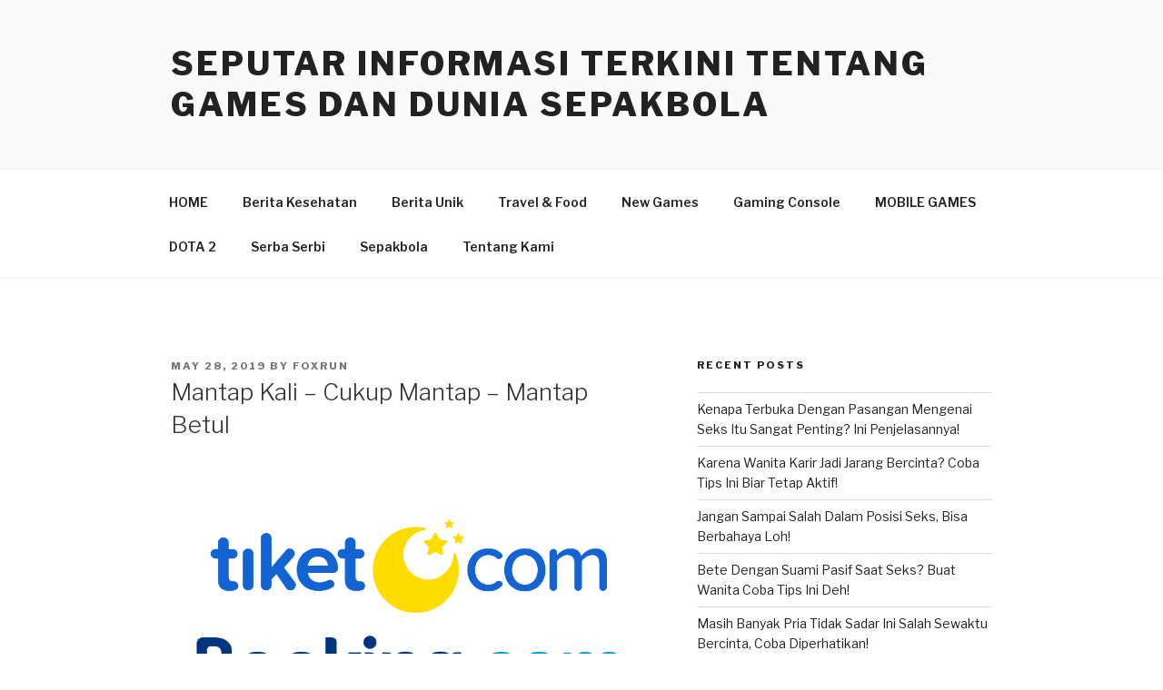

--- FILE ---
content_type: text/javascript
request_url: https://foxrungames.com/v0/amp-animation-0.1.js
body_size: 19385
content:
(self.AMP=self.AMP||[]).push({m:1,v:"2109102127000",n:"amp-animation",ev:"0.1",l:true,f:function(AMP,_){let ja;function la(){return ja?ja:ja=Promise.resolve(void 0)}class ma{constructor(){this.promise=new Promise(((a,b)=>{this.resolve=a;this.reject=b}))}}let oa=Array.isArray;function qa(a,b){return b.toUpperCase()}function ra(a,b){let c=a.length-b.length;return 0<=c&&a.indexOf(b,c)==c}let sa=Object.prototype.toString;function ta(a){let b=Object.create(null);a&&Object.assign(b,a);return b}
/* https://mths.be/cssescape v1.5.1 by @mathias | MIT license */
function ua(a,b){let c=a.matches||a.webkitMatchesSelector||a.mozMatchesSelector||a.msMatchesSelector||a.oMatchesSelector;return c?c.call(a,b):!1}function wa(a,b){for(;a&&void 0!==a;a=a.parentElement)if(b(a))return a;return null}function ya(a,b){return a.closest?a.closest(b):wa(a,(c=>ua(c,b)))}function Aa(a){/^[\w-]+$/.test("script");a=a.querySelectorAll("> script".replace(/^|,/g,"$&:scope "));let b=a.length;if(1!==b)throw Error(`Found ${b} <script> children. Expected 1.`);let c=a[0];var d;if("SCRIPT"!=c.tagName||"APPLICATION/JSON"!=(null===(d=c.getAttribute("type"))||void 0===d?void 0:d.toUpperCase()))throw Error('<script> child must have type="application/json"');try{return JSON.parse(c.textContent)}catch(e){throw Error("Failed to parse <script> contents. Is it valid JSON?")}}function Ca(a){var b=null;let c="";for(let e of arguments)if(e instanceof Error&&!b)a:{b=e;var d=Object.getOwnPropertyDescriptor(b,"message");if(null!==d&&void 0!==d&&d.writable)break a;d=b.stack;let f=Error(b.message);for(let g in b)f[g]=b[g];f.stack=d;b=f}else c&&(c+=" "),c+=e;b?c&&(b.message=c+": "+b.message):b=Error(c);return b}let Ga;let Ha="Webkit webkit Moz moz ms O o".split(" "),Ia={getPropertyPriority:()=>"",getPropertyValue:()=>""};function Ja(a,b,c){if(b.startsWith("--"))return b;Ga||(Ga=ta());let d=Ga[b];if(!d||c){d=b;if(void 0===a[b]){var e=b.charAt(0).toUpperCase()+b.slice(1);a:{for(let g=0;g<Ha.length;g++){let k=Ha[g]+e;if(void 0!==a[k]){e=k;break a}}e=""}let f=e;void 0!==a[f]&&(d=f)}c||(Ga[b]=d)}return d}function Qa(a,b){for(let e in b){var c=a,d=b[e];let f=Ja(c.style,e,void 0);f&&(f.startsWith("--")?c.style.setProperty(f,d):c.style[f]=d)}}function Ra(a){if("display"in a){var b=Ca.apply(null,["`display` style detected. You must use toggle instead."]);b.name="STYLE";var c,d;null===(c=(d=self).__AMP_REPORT_ERROR)||void 0===c?void 0:c.call(d,b)}return a}let Sa=self.AMP_CONFIG||{},Ta=("string"==typeof Sa.cdnProxyRegex?new RegExp(Sa.cdnProxyRegex):Sa.cdnProxyRegex)||/^https:\/\/([a-zA-Z0-9_-]+\.)?cdn\.ampproject\.org$/;function Ua(a){if(self.document&&self.document.head&&(!self.location||!Ta.test(self.location.origin))){var b=self.document.head.querySelector(`meta[name="${a}"]`);b&&b.getAttribute("content")}}Sa.cdnUrl||Ua("runtime-host");Sa.geoApiUrl||Ua("amp-geo-api");let Va=/(?:^[#?]?|&)([^=&]+)(?:=([^&]*))?/g;function Wa(a,b=""){try{return decodeURIComponent(a)}catch(c){return b}}function Ya(a){let b=ta();if(!a)return b;for(var c;c=Va.exec(a);){let d=Wa(c[1],c[1]);c=c[2]?Wa(c[2].replace(/\+/g," "),c[2]):"";b[d]=c}return b}function Za(a){({location:a}=a||self);return Ya(a.originalHash||a.hash)}let $a="";self.__AMP_LOG=self.__AMP_LOG||{user:null,dev:null,userForEmbed:null};let ab=self.__AMP_LOG;function bb(){throw Error("failed to call initLogConstructor")}function cb(){ab.user||(ab.user=bb());return ab.user}function db(a,b,c,d,e){return cb().assert(a,b,c,d,e,void 0,void 0,void 0,void 0,void 0,void 0)}function jb(a,b){a=a.__AMP_TOP||(a.__AMP_TOP=a);return kb(a,b)}function lb(a,b){var c=mb(a);c=mb(c);c=c.isSingleDoc()?c.win:c;return kb(c,b)}function mb(a){return a.nodeType?jb((a.ownerDocument||a).defaultView,"ampdoc").getAmpDoc(a):a}function kb(a,b){let c=a.__AMP_SERVICES;c||(c=a.__AMP_SERVICES={});a=c[b];a.obj||(a.obj=new a.ctor(a.context),a.context=null,a.resolve&&a.resolve(a.obj));return a.obj}let nb=new WeakMap;function ob(a){if(nb.has(a))return nb.get(a);let{promise:b,resolve:c}=new ma;nb.set(a,b);let d=a.win,e=jb(d,"platform");e.isSafari()&&14>e.getMajorVersion()&&(d.Element.prototype.animate=null);if(d.Element.prototype.animate)return c(),b;c(jb(d,"extensions").installExtensionForDoc(a,"amp-animation-polyfill"));return b}let pb={opacity:!0,transform:!0,"transform-origin":!0,visibility:!0,"offset-distance":!0,offsetDistance:!0,"clip-path":!0,clipPath:!0};function qb(a,b,c){b in a?Object.defineProperty(a,b,{value:c,enumerable:!0,configurable:!0,writable:!0}):a[b]=c;return a}qb["default"]=qb;qb.__esModule=!0;function rb(a){for(var b=1;b<arguments.length;b++){var c=null!=arguments[b]?arguments[b]:{};b%2?sb(Object(c),!0).forEach((function(d){qb(a,d,c[d])})):Object.getOwnPropertyDescriptors?Object.defineProperties(a,Object.getOwnPropertyDescriptors(c)):sb(Object(c)).forEach((function(d){Object.defineProperty(a,d,Object.getOwnPropertyDescriptor(c,d))}))}return a}function sb(a,b){var c=Object.keys(a);if(Object.getOwnPropertySymbols){var d=Object.getOwnPropertySymbols(a);b&&(d=d.filter((function(e){return Object.getOwnPropertyDescriptor(a,e).enumerable})));c.push.apply(c,d)}return c}rb["default"]=rb;rb.__esModule=!0;let tb=/^(data|https):/i,ub=2*Math.PI/360,vb=Math.PI/200,wb=/\b(calc|min|max|clamp|var|url|rand|index|width|height|num|length|x|y)\(/i,xb=/\d(%|em|rem|vw|vh|vmin|vmax|s|deg|grad)/i,Cb=/^(infinity|infinite)$/i,Db=["h","w","h","w"],Eb=["w","h"];class Fb{constructor(){}css(){}resolve(a,b){return this.isConst(b)?this:this.calc(a,b)}isConst(){return!0}calc(){return this}}class Gb extends Fb{constructor(a){super();this.o=a}css(){return this.o}}function Hb(a,b){let c;c=a instanceof Ib?a:new Ib([a]);b instanceof Ib?c.I=c.I.concat(b.I):c.I.push(b);return c}class Ib extends Fb{constructor(a,b){super();this.I=a instanceof Ib?a.I:Array.isArray(a)?a:a?[a]:[];this.ka=b||null}css(){return this.I.map((a=>a.css())).join(" ")}isConst(a){return this.I.reduce(((b,c)=>b&&c.isConst(a)),!0)}calc(a,b){let c=Jb(a,b,this.I,this.ka);return c?new Ib(c):null}}class Kb extends Fb{constructor(a){super();this.ba=a}css(){return this.ba?`url("${this.ba}")`:""}isConst(){return!this.ba||tb.test(this.ba)}calc(a){a=a.resolveUrl(this.ba);return new Gb(`url("${a}")`)}}class Lb extends Fb{constructor(a,b,c){super();this.S=a;this.A=b;this.j=c.toLowerCase()}css(){return`${this.A}${this.j}`}createSameUnits(){}isConst(a){return a?this.isNorm():!0}isNorm(){return!0}norm(){return this}calc(a,b){return b?this.norm(a):this}calcPercent(){throw Error("cannot calculate percent for "+this.S)}}class Mb extends Lb{constructor(a){super("NUM",a,"")}createSameUnits(a){return new Mb(a)}}class Nb extends Lb{constructor(a){super("PRC",a,"%")}createSameUnits(a){return new Nb(a)}isNorm(){return!1}norm(a){return a.getDimension()?new Ob(0,"px").calcPercent(this.A,a):this}}class Ob extends Lb{constructor(a,b){super("LEN",a,b)}createSameUnits(a){return new Ob(a,this.j)}isNorm(){return"px"==this.j}norm(a){if(this.isNorm())return this;if("em"==this.j||"rem"==this.j){let b="em"==this.j?a.getCurrentFontSize():a.getRootFontSize();return new Ob(this.A*b,"px")}if("vw"==this.j||"vh"==this.j||"vmin"==this.j||"vmax"==this.j){let b=a.getViewportSize(),c=b.width*this.A/100,d=b.height*this.A/100;a=0;"vw"==this.j?a=c:"vh"==this.j?a=d:"vmin"==this.j?a=Math.min(c,d):"vmax"==this.j&&(a=Math.max(c,d));return new Ob(a,"px")}throw Pb(this.j)}calcPercent(a,b){let c=b.getDimension();b=b.getCurrentElementRect();let d=Qb(c,b);return new Ob(d*a/100,"px")}}class Rb extends Lb{constructor(a,b){super("ANG",a,b)}createSameUnits(a){return new Rb(a,this.j)}isNorm(){return"rad"==this.j}norm(){if(this.isNorm())return this;if("deg"==this.j)return new Rb(this.A*ub,"rad");if("grad"==this.j)return new Rb(this.A*vb,"rad");throw Pb(this.j)}}function Sb(a){if("ms"==a.j)return a.A;if("s"==a.j)return 1e3*a.A;throw Pb(a.j)}class Tb extends Lb{constructor(a,b){super("TME",a,b)}createSameUnits(a){return new Tb(a,this.j)}isNorm(){return"ms"==this.j}norm(){return this.isNorm()?this:new Tb(Sb(this),"ms")}}class Ub extends Fb{constructor(a,b,c){super();this.ha=a.toLowerCase();this.da=b;this.ka=c||null}css(){let a=this.da.map((b=>b.css())).join(",");return`${this.ha}(${a})`}isConst(a){return this.da.reduce(((b,c)=>b&&c.isConst(a)),!0)}calc(a,b){let c=Jb(a,b,this.da,this.ka);return c?new Ub(this.ha,c):null}}function Vb(a,b){let c=b||Db;a=a instanceof Ib?a.I:[a];if(1>a.length||4<a.length)throw Error("box must have between 1 and 4 components");return 0<c.length?new Ib(1==a.length?[a[0],a[0]]:a,c):new Ib(a)}function Wb(a,b){let c=Vb(a,[]);return b?new Ib([c,new Gb("/"),Vb(b,[])]):c}function Xb(a,b){let c=Vb(a);return b?new Ub("inset",[new Ib([c,new Gb("round"),b])]):new Ub("inset",[c])}function Yb(a,b,c){let d=c||"ellipse";if(b){b=b instanceof Ib?b.I:[b];if(1!=b.length&&2!=b.length&&4!=b.length)throw Error("position is either 1, 2, or 4 components");let e;if(1==b.length)e=["w"];else if(2==b.length)e=["w","h"];else{e=["","","",""];for(let f=0;f<b.length;f+=2){let g=b[f].css().toLowerCase();e[f]=e[f+1]="left"==g||"right"==g?"w":"top"==g||"bottom"==g?"h":""}}b=new Ib(b,e)}else b=null;return a||b?a&&b?new Ub(d,[new Ib([a,new Gb("at"),b])]):b?new Ub(d,[new Ib([new Gb("at"),b])]):new Ub(d,[a]):new Ub(d,[])}function Zb(a){let b=a.map((c=>new Ib(c,Eb)));return new Ub("polygon",b)}class $b extends Ub{constructor(a,b){super(`translate${a.toUpperCase()}`,b,""==a?["w","h"]:"x"==a?["w"]:"y"==a?["h"]:"z"==a?["z"]:"3d"==a?["w","h","z"]:null);this.fb=a}}class ac extends Fb{constructor(a,b,c){super();this.Qa=a;this.Fa=b||null;this.$a=c||null}css(){throw hc()}isConst(){return!1}calc(a){a=this.Fa?a.getElementRect(this.Fa,this.$a):a.getCurrentElementRect();return new Ob(Qb(this.Qa,a),"px")}}class ic extends Fb{constructor(a){super();this.eb=a}css(){throw hc()}isConst(){return!1}calc(a,b){a=this.eb.resolve(a,b);if(null==a)return null;a=a instanceof Lb?a.A:parseFloat(a.css());return null==a||isNaN(a)?null:new Mb(a)}}class jc extends Fb{constructor(a=null,b=null){super();this.N=a;this.P=b}css(){throw hc()}isConst(){return!1}calc(a,b){if(null==this.N||null==this.P)return new Mb(Math.random());let c=this.N.resolve(a,b);b=this.P.resolve(a,b);if(null==c||null==b)return null;if(!(c instanceof Lb&&b instanceof Lb))throw Error("left and right must be both numerical");if(c.S!=b.S)throw Error("left and right must be the same type");c.j!=b.j&&(c=c.norm(a),b=b.norm(a));let d=Math.random();return c.createSameUnits(Math.min(c.A,b.A)*(1-d)+Math.max(c.A,b.A)*d)}}class kc extends Fb{constructor(){super()}css(){throw hc()}isConst(){return!1}calc(a){return new Mb(a.getCurrentIndex())}}class lc extends Fb{constructor(){super()}css(){throw hc()}isConst(){return!1}calc(a){return new Mb(a.getTargetLength())}}class mc extends Fb{constructor(a,b){super();this.Ka=a;this.fa=b||null}css(){return`var(${this.Ka}${this.fa?","+this.fa.css():""})`}isConst(){return!1}calc(a,b){let c=a.getVar(this.Ka);return c?c.resolve(a,b):this.fa?this.fa.resolve(a,b):null}}class nc extends Fb{constructor(a){super();this.xa=a}css(){return`calc(${this.xa.css()})`}isConst(){return!1}calc(a,b){return this.xa.resolve(a,b)}}class oc extends Fb{constructor(a,b,c){super();this.N=a;this.P=b;this.W=c}css(){return`${this.N.css()} ${this.W} ${this.P.css()}`}isConst(){return!1}calc(a,b){let c=this.N.resolve(a,b);b=this.P.resolve(a,b);if(null==c||null==b)return null;if(!(c instanceof Lb&&b instanceof Lb))throw Error("left and right must be both numerical");if(c.S!=b.S)if(c instanceof Nb)c=b.calcPercent(c.A,a);else if(b instanceof Nb)b=c.calcPercent(b.A,a);else throw Error("left and right must be the same type");c.j!=b.j&&(c=c.norm(a),b=b.norm(a));return c.createSameUnits(c.A+("+"==this.W?1:-1)*b.A)}}class pc extends Fb{constructor(a,b,c){super();this.N=a;this.P=b;this.W=c}css(){return`${this.N.css()} ${this.W} ${this.P.css()}`}isConst(){return!1}calc(a,b){var c=this.N.resolve(a,b);a=this.P.resolve(a,b);if(null==c||null==a)return null;if(!(c instanceof Lb&&a instanceof Lb))throw Error("left and right must be both numerical");let d;if("*"==this.W)if(c instanceof Mb)d=c.A,c=a;else{if(!(a instanceof Mb))throw Error("one of sides in multiplication must be a number");d=a.A}else{if(!(a instanceof Mb))throw Error("denominator must be a number");d=1/a.A}a=c.A*d;return isFinite(a)?c.createSameUnits(a):null}}class qc extends Ub{constructor(a,b){super(a,b)}isConst(){return!1}calc(a,b){b=Jb(a,b,this.da,null);if(!b)return null;let c=null,d=!1,e=!1;b.forEach((k=>{if(!(k instanceof Lb))throw Error("arguments must be numerical");if(k instanceof Nb)d=!0;else if(c){if(k.S!=c.S)throw Error("arguments must be the same type");k.j!=c.j&&(e=!0)}else c=k}));c&&d&&(e=!0);c&&(e&&(c=c.norm(a)),b=b.map((k=>k==c?k:k instanceof Nb?c.calcPercent(k.A,a):e?k.norm(a):k)));let f=b.map((k=>k.A));let g;g="min"==this.ha?Math.min.apply(null,f):"max"==this.ha?Math.max.apply(null,f):Math.max(f[0],Math.min(f[2],f[1]));return b[0].createSameUnits(g)}}function Pb(a){return Error("unknown units: "+a)}function hc(){return Error("no css")}function Qb(a,b){var c;return"w"==a?b.width:"h"==a?b.height:null!==(c=b[a])&&void 0!==c?c:0}function Jb(a,b,c,d){let e=[];for(let f=0;f<c.length;f++){let g=c[f];let k;if(k=d&&f<d.length?a.withDimension(d[f],(()=>g.resolve(a,b))):g.resolve(a,b))e.push(k);else return null}return e}var rc=function(){function a(q,ia,ha,fa){ha=ha||{};for(fa=q.length;fa--;ha[q[fa]]=ia);return ha}function b(){this.yy={}}var c=[1,7],d=[1,8],e=[1,9],f=[1,14],g=[1,15],k=[1,32],n=[1,33],r=[1,34],p=[1,35],t=[1,36],z=[1,37],x=[1,38],w=[1,39],u=[1,40],v=[1,41],y=[1,42],A=[1,43],B=[1,44],C=[1,45],D=[1,46],E=[1,47],F=[1,48],G=[1,49],H=[1,73],I=[1,50],J=[1,53],K=[1,54],L=[1,55],M=[1,56],N=[1,57],O=[1,66],P=[1,67],Q=[1,68],R=[1,69],S=[1,58],T=[1,59],U=[1,60],V=[1,61],W=[1,62],X=[1,63],Y=[1,64],Z=[1,65],aa=[1,51],ba=[1,52],ca=[1,70],da=[1,71],ea=[1,72],bc=[5,9,10,11,16,17,18,19,20,21,22,23,24,25,26,27,28,29,30,31,32,33,34,35,52,53,57,59,60,61,62,63,64,65,66,67,68,69,70,71,72,73,74,76,77,78,79,80,82,85,86,87],m=[5,9,10,11,16,17,18,19,20,21,22,23,24,25,26,27,28,29,30,31,32,33,34,35,52,53,55,57,59,60,61,62,63,64,65,66,67,68,69,70,71,72,73,74,76,77,78,79,80,82,85,86,87,89,90,91],xa=[1,80],Ka=[1,124],La=[1,123],eb=[1,125],fb=[1,126],gb=[53,55,57,89,90,91],Ma=[1,129],Na=[53,55],yb=[1,156],cc=[53,55,90,91],Bb={trace:function(){},yy:{},bb:{error:2,result:3,value:4,EOF:5,literal_or_function:6,literal:7,"function":8,STRING:9,NUMBER:10,PERCENTAGE:11,length:12,angle:13,time:14,url:15,HEXCOLOR:16,IDENT:17,LENGTH_PX:18,LENGTH_EM:19,LENGTH_REM:20,LENGTH_VH:21,LENGTH_VW:22,LENGTH_VMIN:23,LENGTH_VMAX:24,LENGTH_CM:25,LENGTH_MM:26,LENGTH_Q:27,LENGTH_IN:28,LENGTH_PC:29,LENGTH_PT:30,ANGLE_DEG:31,ANGLE_RAD:32,ANGLE_GRAD:33,TIME_MS:34,TIME_S:35,var_function:36,calc_function:37,translate_function:38,rect_function:39,num_function:40,rand_function:41,index_function:42,length_function:43,inset_function:44,circle_function:45,ellipse_function:46,polygon_function:47,min_function:48,max_function:49,clamp_function:50,any_function:51,FUNCTION_START:52,")":53,args:54,",":55,border_radius:56,"/":57,tuples:58,URL_START:59,TRANSLATE_START:60,TRANSLATE_X_START:61,TRANSLATE_Y_START:62,TRANSLATE_Z_START:63,TRANSLATE_3D_START:64,INSET_START:65,ROUND:66,CIRCLE_START:67,AT:68,ELLIPSE_START:69,POLYGON_START:70,WIDTH_START:71,HEIGHT_START:72,X_START:73,Y_START:74,CLOSEST_START:75,NUM_START:76,RAND_START:77,INDEX_START:78,LENGTH_START:79,VAR_START:80,VAR_NAME:81,CALC_START:82,calc_expr:83,calc_expr_list:84,MIN_START:85,MAX_START:86,CLAMP_START:87,"(":88,"*":89,"+":90,"-":91,$accept:0,$end:1},$:{2:"error",5:"EOF",9:"STRING",10:"NUMBER",11:"PERCENTAGE",16:"HEXCOLOR",17:"IDENT",18:"LENGTH_PX",19:"LENGTH_EM",20:"LENGTH_REM",21:"LENGTH_VH",22:"LENGTH_VW",23:"LENGTH_VMIN",24:"LENGTH_VMAX",25:"LENGTH_CM",26:"LENGTH_MM",27:"LENGTH_Q",28:"LENGTH_IN",29:"LENGTH_PC",30:"LENGTH_PT",31:"ANGLE_DEG",32:"ANGLE_RAD",33:"ANGLE_GRAD",34:"TIME_MS",35:"TIME_S",52:"FUNCTION_START",53:")",55:",",57:"/",59:"URL_START",60:"TRANSLATE_START",61:"TRANSLATE_X_START",62:"TRANSLATE_Y_START",63:"TRANSLATE_Z_START",64:"TRANSLATE_3D_START",65:"INSET_START",66:"ROUND",67:"CIRCLE_START",68:"AT",69:"ELLIPSE_START",70:"POLYGON_START",71:"WIDTH_START",72:"HEIGHT_START",73:"X_START",74:"Y_START",75:"CLOSEST_START",76:"NUM_START",77:"RAND_START",78:"INDEX_START",79:"LENGTH_START",80:"VAR_START",81:"VAR_NAME",82:"CALC_START",85:"MIN_START",86:"MAX_START",87:"CLAMP_START",88:"(",89:"*",90:"+",91:"-"},Da:[0,[3,2],[3,1],[4,1],[4,2],[6,1],[6,1],[7,1],[7,1],[7,1],[7,1],[7,1],[7,1],[7,1],[7,1],[7,1],[12,1],[12,1],[12,1],[12,1],[12,1],[12,1],[12,1],[12,1],[12,1],[12,1],[12,1],[12,1],[12,1],[13,1],[13,1],[13,1],[14,1],[14,1],[8,1],[8,1],[8,1],[8,1],[8,1],[8,1],[8,1],[8,1],[8,1],[8,1],[8,1],[8,1],[8,1],[8,1],[8,1],[8,1],[51,2],[51,3],[54,1],[54,3],[56,1],[56,3],[58,2],[58,4],[15,3],[38,3],[38,3],[38,3],[38,3],[38,3],[44,5],[44,3],[45,2],[45,4],[45,5],[45,3],[46,2],[46,4],[46,5],[46,3],[47,3],[39,2],[39,2],[39,2],[39,2],[39,3],[39,3],[39,3],[39,3],[39,5],[39,5],[39,5],[39,5],[40,3],[41,2],[41,5],[42,2],[43,2],[36,3],[36,5],[37,3],[84,1],[84,3],[48,3],[49,3],[50,3],[83,1],[83,3],[83,3],[83,3],[83,3],[83,3]],performAction:function(q,ia,ha,fa,pa,h){var l=h.length-1;switch(pa){case 1:return h[l-1];case 2:return null;case 3:case 5:case 6:case 10:case 11:case 12:case 13:case 34:case 35:case 36:case 37:case 38:case 39:case 40:case 41:case 42:case 43:case 44:case 45:case 46:case 47:case 48:case 49:case 100:this.h=h[l];break;case 4:this.h=Hb(h[l-1],h[l]);break;case 7:case 14:case 15:this.h=new Gb(h[l]);break;case 8:this.h=new Mb(parseFloat(h[l]));break;case 9:this.h=new Nb(parseFloat(h[l]));break;case 16:this.h=new Ob(parseFloat(h[l]),"px");break;case 17:this.h=new Ob(parseFloat(h[l]),"em");break;case 18:this.h=new Ob(parseFloat(h[l]),"rem");break;case 19:this.h=new Ob(parseFloat(h[l]),"vh");break;case 20:this.h=new Ob(parseFloat(h[l]),"vw");break;case 21:this.h=new Ob(parseFloat(h[l]),"vmin");break;case 22:this.h=new Ob(parseFloat(h[l]),"vmax");break;case 23:this.h=new Ob(parseFloat(h[l]),"cm");break;case 24:this.h=new Ob(parseFloat(h[l]),"mm");break;case 25:this.h=new Ob(parseFloat(h[l]),"q");break;case 26:this.h=new Ob(parseFloat(h[l]),"in");break;case 27:this.h=new Ob(parseFloat(h[l]),"pc");break;case 28:this.h=new Ob(parseFloat(h[l]),"pt");break;case 29:this.h=new Rb(parseFloat(h[l]),"deg");break;case 30:this.h=new Rb(parseFloat(h[l]),"rad");break;case 31:this.h=new Rb(parseFloat(h[l]),"grad");break;case 32:this.h=new Tb(parseFloat(h[l]),"ms");break;case 33:this.h=new Tb(parseFloat(h[l]),"s");break;case 50:this.h=new Ub(h[l-1].slice(0,-1),[]);break;case 51:this.h=new Ub(h[l-2].slice(0,-1),h[l-1]);break;case 52:case 95:this.h=[h[l]];break;case 53:var Ba=h[l-2];Ba.push(h[l]);this.h=Ba;break;case 54:this.h=Wb(h[l]);break;case 55:this.h=Wb(h[l-2],h[l]);break;case 56:this.h=[Hb(h[l-1],h[l])];break;case 57:Ba=h[l-3];Ba.push(Hb(h[l-1],h[l]));this.h=Ba;break;case 58:this.h=new Kb(h[l-1].slice(1,-1));break;case 59:this.h=new $b("",h[l-1]);break;case 60:this.h=new $b("x",h[l-1]);break;case 61:this.h=new $b("y",h[l-1]);break;case 62:this.h=new $b("z",h[l-1]);break;case 63:this.h=new $b("3d",h[l-1]);break;case 64:this.h=Xb(h[l-3],h[l-1]);break;case 65:this.h=Xb(h[l-1]);break;case 66:this.h=Yb(void 0,void 0,"circle");break;case 67:this.h=Yb(null,h[l-1],"circle");break;case 68:this.h=Yb(h[l-3],h[l-1],"circle");break;case 69:this.h=Yb(h[l-1],void 0,"circle");break;case 70:this.h=Yb();break;case 71:this.h=Yb(null,h[l-1]);break;case 72:this.h=Yb(h[l-3],h[l-1]);break;case 73:this.h=Yb(h[l-1]);break;case 74:this.h=Zb(h[l-1]);break;case 75:this.h=new ac("w");break;case 76:this.h=new ac("h");break;case 77:this.h=new ac("x");break;case 78:this.h=new ac("y");break;case 79:this.h=new ac("w",h[l-1].slice(1,-1));break;case 80:this.h=new ac("h",h[l-1].slice(1,-1));break;case 81:this.h=new ac("x",h[l-1].slice(1,-1));break;case 82:this.h=new ac("y",h[l-1].slice(1,-1));break;case 83:this.h=new ac("w",h[l-2].slice(1,-1),"closest");break;case 84:this.h=new ac("h",h[l-2].slice(1,-1),"closest");break;case 85:this.h=new ac("x",h[l-2].slice(1,-1),"closest");break;case 86:this.h=new ac("y",h[l-2].slice(1,-1),"closest");break;case 87:this.h=new ic(h[l-1]);break;case 88:this.h=new jc;break;case 89:this.h=new jc(h[l-3],h[l-1]);break;case 90:this.h=new kc;break;case 91:this.h=new lc;break;case 92:this.h=new mc(h[l-1]);break;case 93:this.h=new mc(h[l-3],h[l-1]);break;case 94:this.h=new nc(h[l-1]);break;case 96:let Da=h[l-2];Da.push(h[l]);this.h=Da;break;case 97:this.h=new qc("min",h[l-1]);break;case 98:this.h=new qc("max",h[l-1]);break;case 99:this.h=new qc("clamp",h[l-1]);break;case 101:this.h=h[l-1];break;case 102:this.h=new pc(h[l-2],h[l],"*");break;case 103:this.h=new pc(h[l-2],h[l],"/");break;case 104:this.h=new oc(h[l-2],h[l],"+");break;case 105:this.h=new oc(h[l-2],h[l],"-")}},table:[{3:1,4:2,5:[1,3],6:4,7:5,8:6,9:c,10:d,11:e,12:10,13:11,14:12,15:13,16:f,17:g,18:k,19:n,20:r,21:p,22:t,23:z,24:x,25:w,26:u,27:v,28:y,29:A,30:B,31:C,32:D,33:E,34:F,35:G,36:16,37:17,38:18,39:19,40:20,41:21,42:22,43:23,44:24,45:25,46:26,47:27,48:28,49:29,50:30,51:31,52:H,59:I,60:J,61:K,62:L,63:M,64:N,65:O,67:P,69:Q,70:R,71:S,72:T,73:U,74:V,76:W,77:X,78:Y,79:Z,80:aa,82:ba,85:ca,86:da,87:ea},{1:[3]},{5:[1,74],6:75,7:5,8:6,9:c,10:d,11:e,12:10,13:11,14:12,15:13,16:f,17:g,18:k,19:n,20:r,21:p,22:t,23:z,24:x,25:w,26:u,27:v,28:y,29:A,30:B,31:C,32:D,33:E,34:F,35:G,36:16,37:17,38:18,39:19,40:20,41:21,42:22,43:23,44:24,45:25,46:26,47:27,48:28,49:29,50:30,51:31,52:H,59:I,60:J,61:K,62:L,63:M,64:N,65:O,67:P,69:Q,70:R,71:S,72:T,73:U,74:V,76:W,77:X,78:Y,79:Z,80:aa,82:ba,85:ca,86:da,87:ea},{1:[2,2]},a(bc,[2,3]),a(m,[2,5]),a(m,[2,6]),a(m,[2,7]),a(m,[2,8]),a(m,[2,9]),a(m,[2,10]),a(m,[2,11]),a(m,[2,12]),a(m,[2,13]),a(m,[2,14]),a(m,[2,15]),a(m,[2,34]),a(m,[2,35]),a(m,[2,36]),a(m,[2,37]),a(m,[2,38]),a(m,[2,39]),a(m,[2,40]),a(m,[2,41]),a(m,[2,42]),a(m,[2,43]),a(m,[2,44]),a(m,[2,45]),a(m,[2,46]),a(m,[2,47]),a(m,[2,48]),a(m,[2,49]),a(m,[2,16]),a(m,[2,17]),a(m,[2,18]),a(m,[2,19]),a(m,[2,20]),a(m,[2,21]),a(m,[2,22]),a(m,[2,23]),a(m,[2,24]),a(m,[2,25]),a(m,[2,26]),a(m,[2,27]),a(m,[2,28]),a(m,[2,29]),a(m,[2,30]),a(m,[2,31]),a(m,[2,32]),a(m,[2,33]),{9:[1,76]},{81:[1,77]},{6:79,7:5,8:6,9:c,10:d,11:e,12:10,13:11,14:12,15:13,16:f,17:g,18:k,19:n,20:r,21:p,22:t,23:z,24:x,25:w,26:u,27:v,28:y,29:A,30:B,31:C,32:D,33:E,34:F,35:G,36:16,37:17,38:18,39:19,40:20,41:21,42:22,43:23,44:24,45:25,46:26,47:27,48:28,49:29,50:30,51:31,52:H,59:I,60:J,61:K,62:L,63:M,64:N,65:O,67:P,69:Q,70:R,71:S,72:T,73:U,74:V,76:W,77:X,78:Y,79:Z,80:aa,82:ba,83:78,85:ca,86:da,87:ea,88:xa},{6:82,7:5,8:6,9:c,10:d,11:e,12:10,13:11,14:12,15:13,16:f,17:g,18:k,19:n,20:r,21:p,22:t,23:z,24:x,25:w,26:u,27:v,28:y,29:A,30:B,31:C,32:D,33:E,34:F,35:G,36:16,37:17,38:18,39:19,40:20,41:21,42:22,43:23,44:24,45:25,46:26,47:27,48:28,49:29,50:30,51:31,52:H,54:81,59:I,60:J,61:K,62:L,63:M,64:N,65:O,67:P,69:Q,70:R,71:S,72:T,73:U,74:V,76:W,77:X,78:Y,79:Z,80:aa,82:ba,85:ca,86:da,87:ea},{6:82,7:5,8:6,9:c,10:d,11:e,12:10,13:11,14:12,15:13,16:f,17:g,18:k,19:n,20:r,21:p,22:t,23:z,24:x,25:w,26:u,27:v,28:y,29:A,30:B,31:C,32:D,33:E,34:F,35:G,36:16,37:17,38:18,39:19,40:20,41:21,42:22,43:23,44:24,45:25,46:26,47:27,48:28,49:29,50:30,51:31,52:H,54:83,59:I,60:J,61:K,62:L,63:M,64:N,65:O,67:P,69:Q,70:R,71:S,72:T,73:U,74:V,76:W,77:X,78:Y,79:Z,80:aa,82:ba,85:ca,86:da,87:ea},{6:82,7:5,8:6,9:c,10:d,11:e,12:10,13:11,14:12,15:13,16:f,17:g,18:k,19:n,20:r,21:p,22:t,23:z,24:x,25:w,26:u,27:v,28:y,29:A,30:B,31:C,32:D,33:E,34:F,35:G,36:16,37:17,38:18,39:19,40:20,41:21,42:22,43:23,44:24,45:25,46:26,47:27,48:28,49:29,50:30,51:31,52:H,54:84,59:I,60:J,61:K,62:L,63:M,64:N,65:O,67:P,69:Q,70:R,71:S,72:T,73:U,74:V,76:W,77:X,78:Y,79:Z,80:aa,82:ba,85:ca,86:da,87:ea},{6:82,7:5,8:6,9:c,10:d,11:e,12:10,13:11,14:12,15:13,16:f,17:g,18:k,19:n,20:r,21:p,22:t,23:z,24:x,25:w,26:u,27:v,28:y,29:A,30:B,31:C,32:D,33:E,34:F,35:G,36:16,37:17,38:18,39:19,40:20,41:21,42:22,43:23,44:24,45:25,46:26,47:27,48:28,49:29,50:30,51:31,52:H,54:85,59:I,60:J,61:K,62:L,63:M,64:N,65:O,67:P,69:Q,70:R,71:S,72:T,73:U,74:V,76:W,77:X,78:Y,79:Z,80:aa,82:ba,85:ca,86:da,87:ea},{6:82,7:5,8:6,9:c,10:d,11:e,12:10,13:11,14:12,15:13,16:f,17:g,18:k,19:n,20:r,21:p,22:t,23:z,24:x,25:w,26:u,27:v,28:y,29:A,30:B,31:C,32:D,33:E,34:F,35:G,36:16,37:17,38:18,39:19,40:20,41:21,42:22,43:23,44:24,45:25,46:26,47:27,48:28,49:29,50:30,51:31,52:H,54:86,59:I,60:J,61:K,62:L,63:M,64:N,65:O,67:P,69:Q,70:R,71:S,72:T,73:U,74:V,76:W,77:X,78:Y,79:Z,80:aa,82:ba,85:ca,86:da,87:ea},{9:[1,88],53:[1,87],75:[1,89]},{9:[1,91],53:[1,90],75:[1,92]},{9:[1,94],53:[1,93],75:[1,95]},{9:[1,97],53:[1,96],75:[1,98]},{6:99,7:5,8:6,9:c,10:d,11:e,12:10,13:11,14:12,15:13,16:f,17:g,18:k,19:n,20:r,21:p,22:t,23:z,24:x,25:w,26:u,27:v,28:y,29:A,30:B,31:C,32:D,33:E,34:F,35:G,36:16,37:17,38:18,39:19,40:20,41:21,42:22,43:23,44:24,45:25,46:26,47:27,48:28,49:29,50:30,51:31,52:H,59:I,60:J,61:K,62:L,63:M,64:N,65:O,67:P,69:Q,70:R,71:S,72:T,73:U,74:V,76:W,77:X,78:Y,79:Z,80:aa,82:ba,85:ca,86:da,87:ea},{6:101,7:5,8:6,9:c,10:d,11:e,12:10,13:11,14:12,15:13,16:f,17:g,18:k,19:n,20:r,21:p,22:t,23:z,24:x,25:w,26:u,27:v,28:y,29:A,30:B,31:C,32:D,33:E,34:F,35:G,36:16,37:17,38:18,39:19,40:20,41:21,42:22,43:23,44:24,45:25,46:26,47:27,48:28,49:29,50:30,51:31,52:H,53:[1,100],59:I,60:J,61:K,62:L,63:M,64:N,65:O,67:P,69:Q,70:R,71:S,72:T,73:U,74:V,76:W,77:X,78:Y,79:Z,80:aa,82:ba,85:ca,86:da,87:ea},{53:[1,102]},{53:[1,103]},{4:104,6:4,7:5,8:6,9:c,10:d,11:e,12:10,13:11,14:12,15:13,16:f,17:g,18:k,19:n,20:r,21:p,22:t,23:z,24:x,25:w,26:u,27:v,28:y,29:A,30:B,31:C,32:D,33:E,34:F,35:G,36:16,37:17,38:18,39:19,40:20,41:21,42:22,43:23,44:24,45:25,46:26,47:27,48:28,49:29,50:30,51:31,52:H,59:I,60:J,61:K,62:L,63:M,64:N,65:O,67:P,69:Q,70:R,71:S,72:T,73:U,74:V,76:W,77:X,78:Y,79:Z,80:aa,82:ba,85:ca,86:da,87:ea},{6:107,7:5,8:6,9:c,10:d,11:e,12:10,13:11,14:12,15:13,16:f,17:g,18:k,19:n,20:r,21:p,22:t,23:z,24:x,25:w,26:u,27:v,28:y,29:A,30:B,31:C,32:D,33:E,34:F,35:G,36:16,37:17,38:18,39:19,40:20,41:21,42:22,43:23,44:24,45:25,46:26,47:27,48:28,49:29,50:30,51:31,52:H,53:[1,105],59:I,60:J,61:K,62:L,63:M,64:N,65:O,67:P,68:[1,106],69:Q,70:R,71:S,72:T,73:U,74:V,76:W,77:X,78:Y,79:Z,80:aa,82:ba,85:ca,86:da,87:ea},{4:110,6:4,7:5,8:6,9:c,10:d,11:e,12:10,13:11,14:12,15:13,16:f,17:g,18:k,19:n,20:r,21:p,22:t,23:z,24:x,25:w,26:u,27:v,28:y,29:A,30:B,31:C,32:D,33:E,34:F,35:G,36:16,37:17,38:18,39:19,40:20,41:21,42:22,43:23,44:24,45:25,46:26,47:27,48:28,49:29,50:30,51:31,52:H,53:[1,108],59:I,60:J,61:K,62:L,63:M,64:N,65:O,67:P,68:[1,109],69:Q,70:R,71:S,72:T,73:U,74:V,76:W,77:X,78:Y,79:Z,80:aa,82:ba,85:ca,86:da,87:ea},{6:112,7:5,8:6,9:c,10:d,11:e,12:10,13:11,14:12,15:13,16:f,17:g,18:k,19:n,20:r,21:p,22:t,23:z,24:x,25:w,26:u,27:v,28:y,29:A,30:B,31:C,32:D,33:E,34:F,35:G,36:16,37:17,38:18,39:19,40:20,41:21,42:22,43:23,44:24,45:25,46:26,47:27,48:28,49:29,50:30,51:31,52:H,58:111,59:I,60:J,61:K,62:L,63:M,64:N,65:O,67:P,69:Q,70:R,71:S,72:T,73:U,74:V,76:W,77:X,78:Y,79:Z,80:aa,82:ba,85:ca,86:da,87:ea},{6:79,7:5,8:6,9:c,10:d,11:e,12:10,13:11,14:12,15:13,16:f,17:g,18:k,19:n,20:r,21:p,22:t,23:z,24:x,25:w,26:u,27:v,28:y,29:A,30:B,31:C,32:D,33:E,34:F,35:G,36:16,37:17,38:18,39:19,40:20,41:21,42:22,43:23,44:24,45:25,46:26,47:27,48:28,49:29,50:30,51:31,52:H,59:I,60:J,61:K,62:L,63:M,64:N,65:O,67:P,69:Q,70:R,71:S,72:T,73:U,74:V,76:W,77:X,78:Y,79:Z,80:aa,82:ba,83:114,84:113,85:ca,86:da,87:ea,88:xa},{6:79,7:5,8:6,9:c,10:d,11:e,12:10,13:11,14:12,15:13,16:f,17:g,18:k,19:n,20:r,21:p,22:t,23:z,24:x,25:w,26:u,27:v,28:y,29:A,30:B,31:C,32:D,33:E,34:F,35:G,36:16,37:17,38:18,39:19,40:20,41:21,42:22,43:23,44:24,45:25,46:26,47:27,48:28,49:29,50:30,51:31,52:H,59:I,60:J,61:K,62:L,63:M,64:N,65:O,67:P,69:Q,70:R,71:S,72:T,73:U,74:V,76:W,77:X,78:Y,79:Z,80:aa,82:ba,83:114,84:115,85:ca,86:da,87:ea,88:xa},{6:79,7:5,8:6,9:c,10:d,11:e,12:10,13:11,14:12,15:13,16:f,17:g,18:k,19:n,20:r,21:p,22:t,23:z,24:x,25:w,26:u,27:v,28:y,29:A,30:B,31:C,32:D,33:E,34:F,35:G,36:16,37:17,38:18,39:19,40:20,41:21,42:22,43:23,44:24,45:25,46:26,47:27,48:28,49:29,50:30,51:31,52:H,59:I,60:J,61:K,62:L,63:M,64:N,65:O,67:P,69:Q,70:R,71:S,72:T,73:U,74:V,76:W,77:X,78:Y,79:Z,80:aa,82:ba,83:114,84:116,85:ca,86:da,87:ea,88:xa},{6:82,7:5,8:6,9:c,10:d,11:e,12:10,13:11,14:12,15:13,16:f,17:g,18:k,19:n,20:r,21:p,22:t,23:z,24:x,25:w,26:u,27:v,28:y,29:A,30:B,31:C,32:D,33:E,34:F,35:G,36:16,37:17,38:18,39:19,40:20,41:21,42:22,43:23,44:24,45:25,46:26,47:27,48:28,49:29,50:30,51:31,52:H,53:[1,117],54:118,59:I,60:J,61:K,62:L,63:M,64:N,65:O,67:P,69:Q,70:R,71:S,72:T,73:U,74:V,76:W,77:X,78:Y,79:Z,80:aa,82:ba,85:ca,86:da,87:ea},{1:[2,1]},a(bc,[2,4]),{53:[1,119]},{53:[1,120],55:[1,121]},{53:[1,122],57:Ka,89:La,90:eb,91:fb},a(gb,[2,100]),{6:79,7:5,8:6,9:c,10:d,11:e,12:10,13:11,14:12,15:13,16:f,17:g,18:k,19:n,20:r,21:p,22:t,23:z,24:x,25:w,26:u,27:v,28:y,29:A,30:B,31:C,32:D,33:E,34:F,35:G,36:16,37:17,38:18,39:19,40:20,41:21,42:22,43:23,44:24,45:25,46:26,47:27,48:28,49:29,50:30,51:31,52:H,59:I,60:J,61:K,62:L,63:M,64:N,65:O,67:P,69:Q,70:R,71:S,72:T,73:U,74:V,76:W,77:X,78:Y,79:Z,80:aa,82:ba,83:127,85:ca,86:da,87:ea,88:xa},{53:[1,128],55:Ma},a(Na,[2,52]),{53:[1,130],55:Ma},{53:[1,131],55:Ma},{53:[1,132],55:Ma},{53:[1,133],55:Ma},a(m,[2,75]),{53:[1,134]},{9:[1,135]},a(m,[2,76]),{53:[1,136]},{9:[1,137]},a(m,[2,77]),{53:[1,138]},{9:[1,139]},a(m,[2,78]),{53:[1,140]},{9:[1,141]},{53:[1,142]},a(m,[2,88]),{55:[1,143]},a(m,[2,90]),a(m,[2,91]),{6:75,7:5,8:6,9:c,10:d,11:e,12:10,13:11,14:12,15:13,16:f,17:g,18:k,19:n,20:r,21:p,22:t,23:z,24:x,25:w,26:u,27:v,28:y,29:A,30:B,31:C,32:D,33:E,34:F,35:G,36:16,37:17,38:18,39:19,40:20,41:21,42:22,43:23,44:24,45:25,46:26,47:27,48:28,49:29,50:30,51:31,52:H,53:[1,145],59:I,60:J,61:K,62:L,63:M,64:N,65:O,66:[1,144],67:P,69:Q,70:R,71:S,72:T,73:U,74:V,76:W,77:X,78:Y,79:Z,80:aa,82:ba,85:ca,86:da,87:ea},a(m,[2,66]),{4:146,6:4,7:5,8:6,9:c,10:d,11:e,12:10,13:11,14:12,15:13,16:f,17:g,18:k,19:n,20:r,21:p,22:t,23:z,24:x,25:w,26:u,27:v,28:y,29:A,30:B,31:C,32:D,33:E,34:F,35:G,36:16,37:17,38:18,39:19,40:20,41:21,42:22,43:23,44:24,45:25,46:26,47:27,48:28,49:29,50:30,51:31,52:H,59:I,60:J,61:K,62:L,63:M,64:N,65:O,67:P,69:Q,70:R,71:S,72:T,73:U,74:V,76:W,77:X,78:Y,79:Z,80:aa,82:ba,85:ca,86:da,87:ea},{53:[1,148],68:[1,147]},a(m,[2,70]),{4:149,6:4,7:5,8:6,9:c,10:d,11:e,12:10,13:11,14:12,15:13,16:f,17:g,18:k,19:n,20:r,21:p,22:t,23:z,24:x,25:w,26:u,27:v,28:y,29:A,30:B,31:C,32:D,33:E,34:F,35:G,36:16,37:17,38:18,39:19,40:20,41:21,42:22,43:23,44:24,45:25,46:26,47:27,48:28,49:29,50:30,51:31,52:H,59:I,60:J,61:K,62:L,63:M,64:N,65:O,67:P,69:Q,70:R,71:S,72:T,73:U,74:V,76:W,77:X,78:Y,79:Z,80:aa,82:ba,85:ca,86:da,87:ea},{6:75,7:5,8:6,9:c,10:d,11:e,12:10,13:11,14:12,15:13,16:f,17:g,18:k,19:n,20:r,21:p,22:t,23:z,24:x,25:w,26:u,27:v,28:y,29:A,30:B,31:C,32:D,33:E,34:F,35:G,36:16,37:17,38:18,39:19,40:20,41:21,42:22,43:23,44:24,45:25,46:26,47:27,48:28,49:29,50:30,51:31,52:H,53:[1,151],59:I,60:J,61:K,62:L,63:M,64:N,65:O,67:P,68:[1,150],69:Q,70:R,71:S,72:T,73:U,74:V,76:W,77:X,78:Y,79:Z,80:aa,82:ba,85:ca,86:da,87:ea},{53:[1,152],55:[1,153]},{6:154,7:5,8:6,9:c,10:d,11:e,12:10,13:11,14:12,15:13,16:f,17:g,18:k,19:n,20:r,21:p,22:t,23:z,24:x,25:w,26:u,27:v,28:y,29:A,30:B,31:C,32:D,33:E,34:F,35:G,36:16,37:17,38:18,39:19,40:20,41:21,42:22,43:23,44:24,45:25,46:26,47:27,48:28,49:29,50:30,51:31,52:H,59:I,60:J,61:K,62:L,63:M,64:N,65:O,67:P,69:Q,70:R,71:S,72:T,73:U,74:V,76:W,77:X,78:Y,79:Z,80:aa,82:ba,85:ca,86:da,87:ea},{53:[1,155],55:yb},a(Na,[2,95],{57:Ka,89:La,90:eb,91:fb}),{53:[1,157],55:yb},{53:[1,158],55:yb},a(m,[2,50]),{53:[1,159],55:Ma},a(m,[2,58]),a(m,[2,92]),{6:160,7:5,8:6,9:c,10:d,11:e,12:10,13:11,14:12,15:13,16:f,17:g,18:k,19:n,20:r,21:p,22:t,23:z,24:x,25:w,26:u,27:v,28:y,29:A,30:B,31:C,32:D,33:E,34:F,35:G,36:16,37:17,38:18,39:19,40:20,41:21,42:22,43:23,44:24,45:25,46:26,47:27,48:28,49:29,50:30,51:31,52:H,59:I,60:J,61:K,62:L,63:M,64:N,65:O,67:P,69:Q,70:R,71:S,72:T,73:U,74:V,76:W,77:X,78:Y,79:Z,80:aa,82:ba,85:ca,86:da,87:ea},a(m,[2,94]),{6:79,7:5,8:6,9:c,10:d,11:e,12:10,13:11,14:12,15:13,16:f,17:g,18:k,19:n,20:r,21:p,22:t,23:z,24:x,25:w,26:u,27:v,28:y,29:A,30:B,31:C,32:D,33:E,34:F,35:G,36:16,37:17,38:18,39:19,40:20,41:21,42:22,43:23,44:24,45:25,46:26,47:27,48:28,49:29,50:30,51:31,52:H,59:I,60:J,61:K,62:L,63:M,64:N,65:O,67:P,69:Q,70:R,71:S,72:T,73:U,74:V,76:W,77:X,78:Y,79:Z,80:aa,82:ba,83:161,85:ca,86:da,87:ea,88:xa},{6:79,7:5,8:6,9:c,10:d,11:e,12:10,13:11,14:12,15:13,16:f,17:g,18:k,19:n,20:r,21:p,22:t,23:z,24:x,25:w,26:u,27:v,28:y,29:A,30:B,31:C,32:D,33:E,34:F,35:G,36:16,37:17,38:18,39:19,40:20,41:21,42:22,43:23,44:24,45:25,46:26,47:27,48:28,49:29,50:30,51:31,52:H,59:I,60:J,61:K,62:L,63:M,64:N,65:O,67:P,69:Q,70:R,71:S,72:T,73:U,74:V,76:W,77:X,78:Y,79:Z,80:aa,82:ba,83:162,85:ca,86:da,87:ea,88:xa},{6:79,7:5,8:6,9:c,10:d,11:e,12:10,13:11,14:12,15:13,16:f,17:g,18:k,19:n,20:r,21:p,22:t,23:z,24:x,25:w,26:u,27:v,28:y,29:A,30:B,31:C,32:D,33:E,34:F,35:G,36:16,37:17,38:18,39:19,40:20,41:21,42:22,43:23,44:24,45:25,46:26,47:27,48:28,49:29,50:30,51:31,52:H,59:I,60:J,61:K,62:L,63:M,64:N,65:O,67:P,69:Q,70:R,71:S,72:T,73:U,74:V,76:W,77:X,78:Y,79:Z,80:aa,82:ba,83:163,85:ca,86:da,87:ea,88:xa},{6:79,7:5,8:6,9:c,10:d,11:e,12:10,13:11,14:12,15:13,16:f,17:g,18:k,19:n,20:r,21:p,22:t,23:z,24:x,25:w,26:u,27:v,28:y,29:A,30:B,31:C,32:D,33:E,34:F,35:G,36:16,37:17,38:18,39:19,40:20,41:21,42:22,43:23,44:24,45:25,46:26,47:27,48:28,49:29,50:30,51:31,52:H,59:I,60:J,61:K,62:L,63:M,64:N,65:O,67:P,69:Q,70:R,71:S,72:T,73:U,74:V,76:W,77:X,78:Y,79:Z,80:aa,82:ba,83:164,85:ca,86:da,87:ea,88:xa},{53:[1,165],57:Ka,89:La,90:eb,91:fb},a(m,[2,59]),{6:166,7:5,8:6,9:c,10:d,11:e,12:10,13:11,14:12,15:13,16:f,17:g,18:k,19:n,20:r,21:p,22:t,23:z,24:x,25:w,26:u,27:v,28:y,29:A,30:B,31:C,32:D,33:E,34:F,35:G,36:16,37:17,38:18,39:19,40:20,41:21,42:22,43:23,44:24,45:25,46:26,47:27,48:28,49:29,50:30,51:31,52:H,59:I,60:J,61:K,62:L,63:M,64:N,65:O,67:P,69:Q,70:R,71:S,72:T,73:U,74:V,76:W,77:X,78:Y,79:Z,80:aa,82:ba,85:ca,86:da,87:ea},a(m,[2,60]),a(m,[2,61]),a(m,[2,62]),a(m,[2,63]),a(m,[2,79]),{53:[1,167]},a(m,[2,80]),{53:[1,168]},a(m,[2,81]),{53:[1,169]},a(m,[2,82]),{53:[1,170]},a(m,[2,87]),{6:171,7:5,8:6,9:c,10:d,11:e,12:10,13:11,14:12,15:13,16:f,17:g,18:k,19:n,20:r,21:p,22:t,23:z,24:x,25:w,26:u,27:v,28:y,29:A,30:B,31:C,32:D,33:E,34:F,35:G,36:16,37:17,38:18,39:19,40:20,41:21,42:22,43:23,44:24,45:25,46:26,47:27,48:28,49:29,50:30,51:31,52:H,59:I,60:J,61:K,62:L,63:M,64:N,65:O,67:P,69:Q,70:R,71:S,72:T,73:U,74:V,76:W,77:X,78:Y,79:Z,80:aa,82:ba,85:ca,86:da,87:ea},{4:173,6:4,7:5,8:6,9:c,10:d,11:e,12:10,13:11,14:12,15:13,16:f,17:g,18:k,19:n,20:r,21:p,22:t,23:z,24:x,25:w,26:u,27:v,28:y,29:A,30:B,31:C,32:D,33:E,34:F,35:G,36:16,37:17,38:18,39:19,40:20,41:21,42:22,43:23,44:24,45:25,46:26,47:27,48:28,49:29,50:30,51:31,52:H,56:172,59:I,60:J,61:K,62:L,63:M,64:N,65:O,67:P,69:Q,70:R,71:S,72:T,73:U,74:V,76:W,77:X,78:Y,79:Z,80:aa,82:ba,85:ca,86:da,87:ea},a(m,[2,65]),{6:75,7:5,8:6,9:c,10:d,11:e,12:10,13:11,14:12,15:13,16:f,17:g,18:k,19:n,20:r,21:p,22:t,23:z,24:x,25:w,26:u,27:v,28:y,29:A,30:B,31:C,32:D,33:E,34:F,35:G,36:16,37:17,38:18,39:19,40:20,41:21,42:22,43:23,44:24,45:25,46:26,47:27,48:28,49:29,50:30,51:31,52:H,53:[1,174],59:I,60:J,61:K,62:L,63:M,64:N,65:O,67:P,69:Q,70:R,71:S,72:T,73:U,74:V,76:W,77:X,78:Y,79:Z,80:aa,82:ba,85:ca,86:da,87:ea},{4:175,6:4,7:5,8:6,9:c,10:d,11:e,12:10,13:11,14:12,15:13,16:f,17:g,18:k,19:n,20:r,21:p,22:t,23:z,24:x,25:w,26:u,27:v,28:y,29:A,30:B,31:C,32:D,33:E,34:F,35:G,36:16,37:17,38:18,39:19,40:20,41:21,42:22,43:23,44:24,45:25,46:26,47:27,48:28,49:29,50:30,51:31,52:H,59:I,60:J,61:K,62:L,63:M,64:N,65:O,67:P,69:Q,70:R,71:S,72:T,73:U,74:V,76:W,77:X,78:Y,79:Z,80:aa,82:ba,85:ca,86:da,87:ea},a(m,[2,69]),{6:75,7:5,8:6,9:c,10:d,11:e,12:10,13:11,14:12,15:13,16:f,17:g,18:k,19:n,20:r,21:p,22:t,23:z,24:x,25:w,26:u,27:v,28:y,29:A,30:B,31:C,32:D,33:E,34:F,35:G,36:16,37:17,38:18,39:19,40:20,41:21,42:22,43:23,44:24,45:25,46:26,47:27,48:28,49:29,50:30,51:31,52:H,53:[1,176],59:I,60:J,61:K,62:L,63:M,64:N,65:O,67:P,69:Q,70:R,71:S,72:T,73:U,74:V,76:W,77:X,78:Y,79:Z,80:aa,82:ba,85:ca,86:da,87:ea},{4:177,6:4,7:5,8:6,9:c,10:d,11:e,12:10,13:11,14:12,15:13,16:f,17:g,18:k,19:n,20:r,21:p,22:t,23:z,24:x,25:w,26:u,27:v,28:y,29:A,30:B,31:C,32:D,33:E,34:F,35:G,36:16,37:17,38:18,39:19,40:20,41:21,42:22,43:23,44:24,45:25,46:26,47:27,48:28,49:29,50:30,51:31,52:H,59:I,60:J,61:K,62:L,63:M,64:N,65:O,67:P,69:Q,70:R,71:S,72:T,73:U,74:V,76:W,77:X,78:Y,79:Z,80:aa,82:ba,85:ca,86:da,87:ea},a(m,[2,73]),a(m,[2,74]),{6:178,7:5,8:6,9:c,10:d,11:e,12:10,13:11,14:12,15:13,16:f,17:g,18:k,19:n,20:r,21:p,22:t,23:z,24:x,25:w,26:u,27:v,28:y,29:A,30:B,31:C,32:D,33:E,34:F,35:G,36:16,37:17,38:18,39:19,40:20,41:21,42:22,43:23,44:24,45:25,46:26,47:27,48:28,49:29,50:30,51:31,52:H,59:I,60:J,61:K,62:L,63:M,64:N,65:O,67:P,69:Q,70:R,71:S,72:T,73:U,74:V,76:W,77:X,78:Y,79:Z,80:aa,82:ba,85:ca,86:da,87:ea},a(Na,[2,56]),a(m,[2,97]),{6:79,7:5,8:6,9:c,10:d,11:e,12:10,13:11,14:12,15:13,16:f,17:g,18:k,19:n,20:r,21:p,22:t,23:z,24:x,25:w,26:u,27:v,28:y,29:A,30:B,31:C,32:D,33:E,34:F,35:G,36:16,37:17,38:18,39:19,40:20,41:21,42:22,43:23,44:24,45:25,46:26,47:27,48:28,49:29,50:30,51:31,52:H,59:I,60:J,61:K,62:L,63:M,64:N,65:O,67:P,69:Q,70:R,71:S,72:T,73:U,74:V,76:W,77:X,78:Y,79:Z,80:aa,82:ba,83:179,85:ca,86:da,87:ea,88:xa},a(m,[2,98]),a(m,[2,99]),a(m,[2,51]),{53:[1,180]},a(gb,[2,102]),a(gb,[2,103]),a(cc,[2,104],{57:Ka,89:La}),a(cc,[2,105],{57:Ka,89:La}),a(gb,[2,101]),a(Na,[2,53]),{53:[1,181]},{53:[1,182]},{53:[1,183]},{53:[1,184]},{53:[1,185]},{53:[1,186]},{6:75,7:5,8:6,9:c,10:d,11:e,12:10,13:11,14:12,15:13,16:f,17:g,18:k,19:n,20:r,21:p,22:t,23:z,24:x,25:w,26:u,27:v,28:y,29:A,30:B,31:C,32:D,33:E,34:F,35:G,36:16,37:17,38:18,39:19,40:20,41:21,42:22,43:23,44:24,45:25,46:26,47:27,48:28,49:29,50:30,51:31,52:H,53:[2,54],57:[1,187],59:I,60:J,61:K,62:L,63:M,64:N,65:O,67:P,69:Q,70:R,71:S,72:T,73:U,74:V,76:W,77:X,78:Y,79:Z,80:aa,82:ba,85:ca,86:da,87:ea},a(m,[2,67]),{6:75,7:5,8:6,9:c,10:d,11:e,12:10,13:11,14:12,15:13,16:f,17:g,18:k,19:n,20:r,21:p,22:t,23:z,24:x,25:w,26:u,27:v,28:y,29:A,30:B,31:C,32:D,33:E,34:F,35:G,36:16,37:17,38:18,39:19,40:20,41:21,42:22,43:23,44:24,45:25,46:26,47:27,48:28,49:29,50:30,51:31,52:H,53:[1,188],59:I,60:J,61:K,62:L,63:M,64:N,65:O,67:P,69:Q,70:R,71:S,72:T,73:U,74:V,76:W,77:X,78:Y,79:Z,80:aa,82:ba,85:ca,86:da,87:ea},a(m,[2,71]),{6:75,7:5,8:6,9:c,10:d,11:e,12:10,13:11,14:12,15:13,16:f,17:g,18:k,19:n,20:r,21:p,22:t,23:z,24:x,25:w,26:u,27:v,28:y,29:A,30:B,31:C,32:D,33:E,34:F,35:G,36:16,37:17,38:18,39:19,40:20,41:21,42:22,43:23,44:24,45:25,46:26,47:27,48:28,49:29,50:30,51:31,52:H,53:[1,189],59:I,60:J,61:K,62:L,63:M,64:N,65:O,67:P,69:Q,70:R,71:S,72:T,73:U,74:V,76:W,77:X,78:Y,79:Z,80:aa,82:ba,85:ca,86:da,87:ea},{6:190,7:5,8:6,9:c,10:d,11:e,12:10,13:11,14:12,15:13,16:f,17:g,18:k,19:n,20:r,21:p,22:t,23:z,24:x,25:w,26:u,27:v,28:y,29:A,30:B,31:C,32:D,33:E,34:F,35:G,36:16,37:17,38:18,39:19,40:20,41:21,42:22,43:23,44:24,45:25,46:26,47:27,48:28,49:29,50:30,51:31,52:H,59:I,60:J,61:K,62:L,63:M,64:N,65:O,67:P,69:Q,70:R,71:S,72:T,73:U,74:V,76:W,77:X,78:Y,79:Z,80:aa,82:ba,85:ca,86:da,87:ea},a(Na,[2,96],{57:Ka,89:La,90:eb,91:fb}),a(m,[2,93]),a(m,[2,83]),a(m,[2,84]),a(m,[2,85]),a(m,[2,86]),a(m,[2,89]),a(m,[2,64]),{4:191,6:4,7:5,8:6,9:c,10:d,11:e,12:10,13:11,14:12,15:13,16:f,17:g,18:k,19:n,20:r,21:p,22:t,23:z,24:x,25:w,26:u,27:v,28:y,29:A,30:B,31:C,32:D,33:E,34:F,35:G,36:16,37:17,38:18,39:19,40:20,41:21,42:22,43:23,44:24,45:25,46:26,47:27,48:28,49:29,50:30,51:31,52:H,59:I,60:J,61:K,62:L,63:M,64:N,65:O,67:P,69:Q,70:R,71:S,72:T,73:U,74:V,76:W,77:X,78:Y,79:Z,80:aa,82:ba,85:ca,86:da,87:ea},a(m,[2,68]),a(m,[2,72]),a(Na,[2,57]),{6:75,7:5,8:6,9:c,10:d,11:e,12:10,13:11,14:12,15:13,16:f,17:g,18:k,19:n,20:r,21:p,22:t,23:z,24:x,25:w,26:u,27:v,28:y,29:A,30:B,31:C,32:D,33:E,34:F,35:G,36:16,37:17,38:18,39:19,40:20,41:21,42:22,43:23,44:24,45:25,46:26,47:27,48:28,49:29,50:30,51:31,52:H,53:[2,55],59:I,60:J,61:K,62:L,63:M,64:N,65:O,67:P,69:Q,70:R,71:S,72:T,73:U,74:V,76:W,77:X,78:Y,79:Z,80:aa,82:ba,85:ca,86:da,87:ea}],defaultActions:{3:[2,2],74:[2,1]},parseError:function(q,ia){if(ia.recoverable)this.trace(q);else throw q=Error(q),q.hash=ia,q},parse:function(q){function ia(){var Xa=ka.lex()||1;"number"!==typeof Xa&&(Xa=ha.bb[Xa]||Xa);return Xa}var ha=this,fa=[0],pa=[null],h=[],l=this.table,Ba="",Da=0,dc=0,ec=0,Sc=h.slice.call(arguments,1),ka=Object.create(this.lexer),Ea={yy:{}};for(Oa in this.yy)Object.prototype.hasOwnProperty.call(this.yy,Oa)&&(Ea.yy[Oa]=this.yy[Oa]);ka.setInput(q,Ea.yy);Ea.yy.lexer=ka;Ea.yy.parser=this;"undefined"==typeof ka.yylloc&&(ka.yylloc={});var zb=ka.yylloc;h.push(zb);var Tc=ka.options&&ka.options.ranges;this.parseError="function"===typeof Ea.yy.parseError?Ea.yy.parseError:Object.getPrototypeOf(this).parseError;for(var na,Ab,Fa,va,hb,za,fc,ib,Pa={};;){Fa=fa[fa.length-1];if(this.defaultActions[Fa])va=this.defaultActions[Fa];else{if(null===na||"undefined"==typeof na)na=ia();va=l[Fa]&&l[Fa][na]}if("undefined"===typeof va||!va.length||!va[0]){var gc="";ib=[];for(hb in l[Fa])this.$[hb]&&2<hb&&ib.push("'"+this.$[hb]+"'");gc=ka.showPosition?"Parse error on line "+(Da+1)+":\n"+ka.showPosition()+"\nExpecting "+ib.join(", ")+", got '"+(this.$[na]||na)+"'":"Parse error on line "+(Da+1)+": Unexpected "+(1==na?"end of input":"'"+(this.$[na]||na)+"'");this.parseError(gc,{text:ka.match,token:this.$[na]||na,line:ka.yylineno,loc:zb,expected:ib})}if(va[0]instanceof Array&&1<va.length)throw Error("Parse Error: multiple actions possible at state: "+Fa+", token: "+na);switch(va[0]){case 1:fa.push(na);pa.push(ka.yytext);h.push(ka.yylloc);fa.push(va[1]);na=null;Ab?(na=Ab,Ab=null):(dc=ka.yyleng,Ba=ka.yytext,Da=ka.yylineno,zb=ka.yylloc,0<ec&&ec--);break;case 2:za=this.Da[va[1]][1];Pa.h=pa[pa.length-za];Pa.ta={first_line:h[h.length-(za||1)].first_line,last_line:h[h.length-1].last_line,first_column:h[h.length-(za||1)].first_column,last_column:h[h.length-1].last_column};Tc&&(Pa.ta.range=[h[h.length-(za||1)].range[0],h[h.length-1].range[1]]);var Oa=this.performAction.apply(Pa,[Ba,dc,Da,Ea.yy,va[1],pa,h].concat(Sc));if("undefined"!==typeof Oa)return Oa;za&&(fa=fa.slice(0,-2*za),pa=pa.slice(0,-1*za),h=h.slice(0,-1*za));fa.push(this.Da[va[1]][0]);pa.push(Pa.h);h.push(Pa.ta);fc=l[fa[fa.length-2]][fa[fa.length-1]];fa.push(fc);break;case 3:return!0}}}},Uc=function(){return{EOF:1,parseError:function(q,ia){if(this.yy.parser)this.yy.parser.parseError(q,ia);else throw Error(q)},setInput:function(q,ia){this.yy=ia||this.yy||{};this._input=q;this._more=this._backtrack=this.done=!1;this.yylineno=this.yyleng=0;this.yytext=this.matched=this.match="";this.conditionStack=["INITIAL"];this.yylloc={first_line:1,first_column:0,last_line:1,last_column:0};this.options.ranges&&(this.yylloc.range=[0,0]);this.offset=0;return this},input:function(){var q=this._input[0];this.yytext+=q;this.yyleng++;this.offset++;this.match+=q;this.matched+=q;q.match(/(?:\r\n?|\n).*/g)?(this.yylineno++,this.yylloc.last_line++):this.yylloc.last_column++;this.options.ranges&&this.yylloc.range[1]++;this._input=this._input.slice(1);return q},unput:function(q){var ia=q.length,ha=q.split(/(?:\r\n?|\n)/g);this._input=q+this._input;this.yytext=this.yytext.substr(0,this.yytext.length-ia);this.offset-=ia;var fa=this.match.split(/(?:\r\n?|\n)/g);this.match=this.match.substr(0,this.match.length-1);this.matched=this.matched.substr(0,this.matched.length-1);ha.length-1&&(this.yylineno-=ha.length-1);q=this.yylloc.range;this.yylloc={first_line:this.yylloc.first_line,last_line:this.yylineno+1,first_column:this.yylloc.first_column,last_column:ha?(ha.length===fa.length?this.yylloc.first_column:0)+fa[fa.length-ha.length].length-ha[0].length:this.yylloc.first_column-ia};this.options.ranges&&(this.yylloc.range=[q[0],q[0]+this.yyleng-ia]);this.yyleng=this.yytext.length;return this},more:function(){this._more=!0;return this},reject:function(){if(this.options.backtrack_lexer)this._backtrack=!0;else return this.parseError("Lexical error on line "+(this.yylineno+1)+". You can only invoke reject() in the lexer when the lexer is of the backtracking persuasion (options.backtrack_lexer = true).\n"+this.showPosition(),{text:"",token:null,line:this.yylineno});return this},less:function(q){this.unput(this.match.slice(q))},pastInput:function(){var q=this.matched.substr(0,this.matched.length-this.match.length);return(20<q.length?"...":"")+q.substr(-20).replace(/\n/g,"")},upcomingInput:function(){var q=this.match;20>q.length&&(q+=this._input.substr(0,20-q.length));return(q.substr(0,20)+(20<q.length?"...":"")).replace(/\n/g,"")},showPosition:function(){var q=this.pastInput(),ia=Array(q.length+1).join("-");return q+this.upcomingInput()+"\n"+ia+"^"},test_match:function(q,ia){var ha;if(this.options.backtrack_lexer){var fa={yylineno:this.yylineno,yylloc:{first_line:this.yylloc.first_line,last_line:this.last_line,first_column:this.yylloc.first_column,last_column:this.yylloc.last_column},yytext:this.yytext,match:this.match,matches:this.matches,matched:this.matched,yyleng:this.yyleng,offset:this.offset,_more:this._more,_input:this._input,yy:this.yy,conditionStack:this.conditionStack.slice(0),done:this.done};this.options.ranges&&(fa.yylloc.range=this.yylloc.range.slice(0))}if(ha=q[0].match(/(?:\r\n?|\n).*/g))this.yylineno+=ha.length;this.yylloc={first_line:this.yylloc.last_line,last_line:this.yylineno+1,first_column:this.yylloc.last_column,last_column:ha?ha[ha.length-1].length-ha[ha.length-1].match(/\r?\n?/)[0].length:this.yylloc.last_column+q[0].length};this.yytext+=q[0];this.match+=q[0];this.matches=q;this.yyleng=this.yytext.length;this.options.ranges&&(this.yylloc.range=[this.offset,this.offset+=this.yyleng]);this._backtrack=this._more=!1;this._input=this._input.slice(q[0].length);this.matched+=q[0];q=this.performAction.call(this,this.yy,this,ia,this.conditionStack[this.conditionStack.length-1]);this.done&&this._input&&(this.done=!1);if(q)return q;if(this._backtrack)for(var pa in fa)this[pa]=fa[pa];return!1},next:function(){if(this.done)return this.EOF;this._input||(this.done=!0);var q;this._more||(this.match=this.yytext="");for(var ia=this._currentRules(),ha=0;ha<ia.length;ha++)if((q=this._input.match(this.rules[ia[ha]]))&&(!fa||q[0].length>fa[0].length)){var fa=q;var pa=ha;if(this.options.backtrack_lexer){fa=this.test_match(q,ia[ha]);if(!1!==fa)return fa;if(this._backtrack)fa=!1;else return!1}else if(!this.options.flex)break}return fa?(fa=this.test_match(fa,ia[pa]),!1!==fa?fa:!1):""===this._input?this.EOF:this.parseError("Lexical error on line "+(this.yylineno+1)+". Unrecognized text.\n"+this.showPosition(),{text:"",token:null,line:this.yylineno})},lex:function(){var q=this.next();return q?q:this.lex()},begin:function(q){this.conditionStack.push(q)},popState:function(){return 0<this.conditionStack.length-1?this.conditionStack.pop():this.conditionStack[0]},_currentRules:function(){return this.conditionStack.length&&this.conditionStack[this.conditionStack.length-1]?this.conditions[this.conditionStack[this.conditionStack.length-1]].rules:this.conditions.INITIAL.rules},topState:function(q){q=this.conditionStack.length-1-Math.abs(q||0);return 0<=q?this.conditionStack[q]:"INITIAL"},pushState:function(q){this.begin(q)},stateStackSize:function(){return this.conditionStack.length},options:{},performAction:function(q,ia,ha){switch(ha){case 1:return 18;case 2:return 19;case 3:return 20;case 4:return 21;case 5:return 22;case 6:return 23;case 7:return 24;case 8:return 25;case 9:return 26;case 10:return 27;case 11:return 28;case 12:return 29;case 13:return 30;case 14:return 31;case 15:return 32;case 16:return 33;case 17:return 34;case 18:return 35;case 19:return 11;case 20:return 10;case 21:return 16;case 22:return 68;case 23:return 66;case 24:return 59;case 25:return 82;case 26:return 85;case 27:return 86;case 28:return 87;case 29:return 80;case 30:return 60;case 31:return 61;case 32:return 62;case 33:return 63;case 34:return 64;case 35:return 77;case 36:return 78;case 37:return 79;case 38:return 71;case 39:return 72;case 40:return 75;case 41:return 76;case 42:return 65;case 43:return 67;case 44:return 69;case 45:return 70;case 46:return 73;case 47:return 74;case 48:return 52;case 49:return 17;case 50:return 81;case 51:return 9;case 52:return 90;case 53:return 91;case 54:return 89;case 55:return 57;case 56:return 88;case 57:return 53;case 58:return 55;case 59:return"INVALID";case 60:return 5}},rules:[/^(?:\s+)/,/^(?:([+-]?[0-9]+(\.[0-9]+)?([eE][+\-]?[0-9]+)?|[+-]?\.[0-9]+([eE][+\-]?[0-9]+)?)([Pp])([Xx]))/,/^(?:([+-]?[0-9]+(\.[0-9]+)?([eE][+\-]?[0-9]+)?|[+-]?\.[0-9]+([eE][+\-]?[0-9]+)?)([Ee])([Mm]))/,/^(?:([+-]?[0-9]+(\.[0-9]+)?([eE][+\-]?[0-9]+)?|[+-]?\.[0-9]+([eE][+\-]?[0-9]+)?)([Rr])([Ee])([Mm]))/,/^(?:([+-]?[0-9]+(\.[0-9]+)?([eE][+\-]?[0-9]+)?|[+-]?\.[0-9]+([eE][+\-]?[0-9]+)?)([Vv])([Hh]))/,/^(?:([+-]?[0-9]+(\.[0-9]+)?([eE][+\-]?[0-9]+)?|[+-]?\.[0-9]+([eE][+\-]?[0-9]+)?)([Vv])([Ww]))/,/^(?:([+-]?[0-9]+(\.[0-9]+)?([eE][+\-]?[0-9]+)?|[+-]?\.[0-9]+([eE][+\-]?[0-9]+)?)([Vv])([Mm])([Ii])([Nn]))/,/^(?:([+-]?[0-9]+(\.[0-9]+)?([eE][+\-]?[0-9]+)?|[+-]?\.[0-9]+([eE][+\-]?[0-9]+)?)([Vv])([Mm])([Aa])([Xx]))/,/^(?:([+-]?[0-9]+(\.[0-9]+)?([eE][+\-]?[0-9]+)?|[+-]?\.[0-9]+([eE][+\-]?[0-9]+)?)([Cc])([Mm]))/,/^(?:([+-]?[0-9]+(\.[0-9]+)?([eE][+\-]?[0-9]+)?|[+-]?\.[0-9]+([eE][+\-]?[0-9]+)?)([Mm])([Mm]))/,/^(?:([+-]?[0-9]+(\.[0-9]+)?([eE][+\-]?[0-9]+)?|[+-]?\.[0-9]+([eE][+\-]?[0-9]+)?)([Qq]))/,/^(?:([+-]?[0-9]+(\.[0-9]+)?([eE][+\-]?[0-9]+)?|[+-]?\.[0-9]+([eE][+\-]?[0-9]+)?)([Ii])([Nn]))/,/^(?:([+-]?[0-9]+(\.[0-9]+)?([eE][+\-]?[0-9]+)?|[+-]?\.[0-9]+([eE][+\-]?[0-9]+)?)([Pp])([Cc]))/,/^(?:([+-]?[0-9]+(\.[0-9]+)?([eE][+\-]?[0-9]+)?|[+-]?\.[0-9]+([eE][+\-]?[0-9]+)?)([Pp])([Tt]))/,/^(?:([+-]?[0-9]+(\.[0-9]+)?([eE][+\-]?[0-9]+)?|[+-]?\.[0-9]+([eE][+\-]?[0-9]+)?)([Dd])([Ee])([Gg]))/,/^(?:([+-]?[0-9]+(\.[0-9]+)?([eE][+\-]?[0-9]+)?|[+-]?\.[0-9]+([eE][+\-]?[0-9]+)?)([Rr])([Aa])([Dd]))/,/^(?:([+-]?[0-9]+(\.[0-9]+)?([eE][+\-]?[0-9]+)?|[+-]?\.[0-9]+([eE][+\-]?[0-9]+)?)([Gg])([Rr])([Aa])([Dd]))/,/^(?:([+-]?[0-9]+(\.[0-9]+)?([eE][+\-]?[0-9]+)?|[+-]?\.[0-9]+([eE][+\-]?[0-9]+)?)([Mm])([Ss]))/,/^(?:([+-]?[0-9]+(\.[0-9]+)?([eE][+\-]?[0-9]+)?|[+-]?\.[0-9]+([eE][+\-]?[0-9]+)?)([Ss]))/,/^(?:([+-]?[0-9]+(\.[0-9]+)?([eE][+\-]?[0-9]+)?|[+-]?\.[0-9]+([eE][+\-]?[0-9]+)?)%)/,/^(?:([+-]?[0-9]+(\.[0-9]+)?([eE][+\-]?[0-9]+)?|[+-]?\.[0-9]+([eE][+\-]?[0-9]+)?)\b)/,/^(?:#([a-fA-F0-9]+))/,/^(?:([Aa])([Tt]))/,/^(?:([Rr])([Oo])([Uu])([Nn])([Dd]))/,/^(?:([Uu])([Rr])([Ll])\()/,/^(?:([Cc])([Aa])([Ll])([Cc])\()/,/^(?:([Mm])([Ii])([Nn])\()/,/^(?:([Mm])([Aa])([Xx])\()/,/^(?:([Cc])([Ll])([Aa])([Mm])([Pp])\()/,/^(?:([Vv])([Aa])([Rr])\()/,/^(?:([Tt])([Rr])([Aa])([Nn])([Ss])([Ll])([Aa])([Tt])([Ee])\()/,/^(?:([Tt])([Rr])([Aa])([Nn])([Ss])([Ll])([Aa])([Tt])([Ee])([Xx])\()/,/^(?:([Tt])([Rr])([Aa])([Nn])([Ss])([Ll])([Aa])([Tt])([Ee])([Yy])\()/,/^(?:([Tt])([Rr])([Aa])([Nn])([Ss])([Ll])([Aa])([Tt])([Ee])([Zz])\()/,/^(?:([Tt])([Rr])([Aa])([Nn])([Ss])([Ll])([Aa])([Tt])([Ee])3([Dd])\()/,/^(?:([Rr])([Aa])([Nn])([Dd])\()/,/^(?:([Ii])([Nn])([Dd])([Ee])([Xx])\()/,/^(?:([Ll])([Ee])([Nn])([Gg])([Tt])([Hh])\()/,/^(?:([Ww])([Ii])([Dd])([Tt])([Hh])\()/,/^(?:([Hh])([Ee])([Ii])([Gg])([Hh])([Tt])\()/,/^(?:([Cc])([Ll])([Oo])([Ss])([Ee])([Ss])([Tt])\()/,/^(?:([Nn])([Uu])([Mm])\()/,/^(?:([Ii])([Nn])([Ss])([Ee])([Tt])\()/,/^(?:([Cc])([Ii])([Rr])([Cc])([Ll])([Ee])\()/,/^(?:([Ee])([Ll])([Ll])([Ii])([Pp])([Ss])([Ee])\()/,/^(?:([Pp])([Oo])([Ll])([Yy])([Gg])([Oo])([Nn])\()/,/^(?:([Xx])\()/,/^(?:([Yy])\()/,/^(?:(-?[a-zA-Z_][\-a-zA-Z0-9_]*)\()/,/^(?:(-?[a-zA-Z_][\-a-zA-Z0-9_]*))/,/^(?:--(-?[a-zA-Z_][\-a-zA-Z0-9_]*))/,/^(?:('[^']*'|"[^"]*"))/,/^(?:\+)/,/^(?:-)/,/^(?:\*)/,/^(?:\/)/,/^(?:\()/,/^(?:\))/,/^(?:,)/,/^(?:.)/,/^(?:$)/],conditions:{INITIAL:{rules:[0,1,2,3,4,5,6,7,8,9,10,11,12,13,14,15,16,17,18,19,20,21,22,23,24,25,26,27,28,29,30,31,32,33,34,35,36,37,38,39,40,41,42,43,44,45,46,47,48,49,50,51,52,53,54,55,56,57,58,59,60],inclusive:!0}}}}();Bb.lexer=Uc;b.prototype=Bb;Bb.Parser=b;return new b}();function sc(a,b){let c=a.styleSheets;if(!c)return null;a=(a.ownerDocument||a).defaultView;for(let g=c.length-1;0<=g;g--){a:{var d=a;var e=c[g],f=b;if(!e.cssRules){d=null;break a}let n=e.ownerNode;d=n&&(n.hasAttribute("amp-custom")||n.hasAttribute("amp-keyframes"))?tc(d,e.cssRules,f):null}let k=d;if(k)return k}return null}function tc(a,b,c){for(var d=b.length-1;0<=d;d--){var e=b[d];if(7==e.type){let f=e;if(e.name==c&&uc(a,e)){a=f;b=[];for(c=0;c<a.cssRules.length;c++){e=a.cssRules[c];d={};d.offset="from"==e.keyText?0:"to"==e.keyText?1:parseFloat(e.keyText)/100;e=e.style;for(let g=0;g<e.length;g++){let k=e[g];let n=k;ra(k,"animation-timing-function")&&(n="easing");d[n]=e[k]}b.push(d)}return b}}else if(4==e.type||12==e.type){let f=tc(a,e.cssRules,c);if(f)return f}}return null}function uc(a,b){return b.media&&b.media.mediaText&&!a.matchMedia(b.media.mediaText).matches||!(12!=b.type||a.CSS&&a.CSS.supports&&a.CSS.supports(b.conditionText))?!1:b.parentRule?uc(a,b.parentRule):!0}class vc{constructor(){this.J=null}add(a){this.J||(this.J=[]);this.J.push(a);return()=>{this.remove(a)}}remove(a){if(this.J){var b=this.J;a=b.indexOf(a);-1!=a&&b.splice(a,1)}}removeAll(){this.J&&(this.J.length=0)}fire(a){if(this.J)for(let b of this.J)b(a)}getHandlerCount(){var a,b;return null!==(a=null===(b=this.J)||void 0===b?void 0:b.length)&&void 0!==a?a:0}}class wc{constructor(a){this.O=a}getPlayState(){}onPlayStateChanged(){}init(){}start(){}pause(){}resume(){}reverse(){}seekTo(){}seekToPercent(){}finish(){}cancel(){}}function xc(a){let b=0;for(let c=0;c<a.length;c++){let{timing:d}=a[c];db(isFinite(d.iterations),'Animation has infinite timeline, we can not seek to a relative position within an infinite timeline. Use "time" for seekTo or remove infinite iterations');let e=d.duration*(d.iterations-d.iterationStart)+d.delay+d.endDelay;e>b&&(b=e)}return b}function yc(a,b){a.X!=b&&(a.X=b,a.Ca.fire(a.X))}class zc extends wc{constructor(a){super(a);this.C=null;this.Y=0;this.X="idle";this.Ca=new vc}getPlayState(){return this.X}onPlayStateChanged(a){return this.Ca.add(a)}init(){this.C=this.O.map((a=>{a.vars&&Qa(a.target,Ra(a.vars));let b=a.target.animate(a.keyframes,a.timing);b.pause();return b}));this.Y=this.C.length;this.C.forEach((a=>{a.onfinish=()=>{this.Y--;0==this.Y&&yc(this,"finished")}}))}start(){this.C||this.init();this.resume()}pause(){yc(this,"paused");this.C.forEach((a=>{"running"==a.playState&&a.pause()}))}resume(){let a=this.X;"running"!=a&&(yc(this,"running"),this.Y=0,this.C.forEach((b=>{if("paused"!=a||"paused"==b.playState||"pending"==b.playState)b.play(),this.Y++})))}reverse(){this.C.forEach((a=>{a.reverse()}))}seekTo(a){this.C&&(yc(this,"paused"),this.C.forEach((b=>{b.pause();b.currentTime=a})))}seekToPercent(a){a*=xc(this.O);this.seekTo(a)}finish(a=!1){if(this.C){var b=this.C;this.C=null;yc(this,"finished");b.forEach((c=>{if(a)try{c.finish()}catch(d){c.pause()}else c.finish()}))}}cancel(){this.C&&(yc(this,"idle"),this.C.forEach((a=>{a.cancel()})))}}let Ac;class Bc extends wc{constructor(a,b,c){super(b);this.D=a;this.C=[];this.ab=c["start-scroll-offset"];this.Pa=c["end-scroll-offset"];this.ya=c["initial-inview-percent"]}init(){let a=lb(this.D.document.documentElement,"viewport").getScrollingElement(),b=xc(this.O),c=(1-this.ya)*b,d=this.ya*b;this.O.map((e=>{e.vars&&Qa(e.target,Ra(e.vars));Ac||(Ac=this.D.CSS.animationWorklet.addModule(URL.createObjectURL(new Blob(["registerAnimator('amp-animation-worklet', class {\n    constructor(options = {\n      'current-element-offset': 0\n    }) {\n      console/*OK*/.info('Using animationWorklet ScrollTimeline');\n      this.initialElementOffset_ = options['initial-element-offset'];\n    }\n    animate(currentTime, effect) {\n      if (currentTime == NaN) {\n        return;\n      }\n      effect.localTime = currentTime + this.initialElementOffset_;\n    }\n  });\n  "],{type:"text/javascript"}))));var f=Ac;f.then((()=>{let g=new this.D.ScrollTimeline({scrollSource:a,orientation:"block",startScrollOffset:`${`${this.ab}px`}`,endScrollOffset:`${`${this.Pa}px`}`,timeRange:c,fill:"both"}),k=new KeyframeEffect(e.target,e.keyframes,e.timing),n=new this.D.WorkletAnimation("amp-animation-worklet",[k],g,{"initial-element-offset":d});n.play();this.C.push(n)}),(g=>{(ab.dev||(ab.dev=bb())).error("AMP-ANIMATION",g)}))}))}start(){this.C||this.init()}cancel(){this.C&&this.C.forEach((a=>{a.cancel()}))}}let Cc;function Dc(a,b){let c=a,d=b,e=g=>{try{return d(g)}catch(r){var k,n;null===(k=(n=self).__AMP_REPORT_ERROR)||void 0===k?void 0:k.call(n,r);throw r}};let f=Ec();c.addEventListener("resize",e,f?void 0:!1);return()=>{var g;null===(g=c)||void 0===g?void 0:g.removeEventListener("resize",e,f?void 0:!1);e=c=d=null}}function Ec(){if(void 0!==Cc)return Cc;Cc=!1;try{let a={get capture(){Cc=!0}};self.addEventListener("test-options",null,a);self.removeEventListener("test-options",null,a)}catch(a){}return Cc}function Fc(a,b){return Dc(a,b)}new Set(["c","v","a","ad"]);let Gc;let Hc=a=>{if("string"==typeof a){Gc||(Gc=self.document.createElement("a"));var b=Gc;b.href="";a=new URL(a,b.href)}return a};let Ic=0;let Jc={offset:!0,easing:!0},Kc={"clip-path":"-webkit-clip-path",clipPath:"-webkit-clip-path"};class Lc{scan(a){if(oa(a))return a.reduce(((b,c)=>this.scan(c)||b),!1);if(!this.isEnabled(a))return!1;if(a.animations)this.onMultiAnimation(a);else if(a.switch)this.onSwitchAnimation(a);else if(a.animation)this.onCompAnimation(a);else if(a.keyframes)this.onKeyframeAnimation(a);else this.onUnknownAnimation(a);return!0}isEnabled(){return!0}onMultiAnimation(){}onSwitchAnimation(){}onCompAnimation(){}onKeyframeAnimation(){}onUnknownAnimation(){throw(ab.dev||(ab.dev=bb())).createError('unknown animation type: must have "animations" or "keyframes" field')}}class Mc{constructor(a,b,c,d,e,f={}){this.D=a;this.o=new Nc(a,b,c,f);this.sa=d;this.na=e;this.Ia=[];this.za=[]}createRunner(a,b,c=null){return this.resolveRequests([],a,b).then((d=>Promise.all(this.za).then((()=>{var f,g,k,n,r,e=this.D;if(e.__AMP__EXPERIMENT_TOGGLES)var p=e.__AMP__EXPERIMENT_TOGGLES;else{e.__AMP__EXPERIMENT_TOGGLES=ta();p=e.__AMP__EXPERIMENT_TOGGLES;var t=rb(rb({},null!==(f=e.AMP_CONFIG)&&void 0!==f?f:{}),null!==(g=e.AMP_EXP)&&void 0!==g?g:JSON.parse((null===(k=e.__AMP_EXP)||void 0===k?void 0:k.textContent)||"{}"));for(let y in t)f=t[y],"number"===typeof f&&0<=f&&1>=f&&(p[y]=Math.random()<f);t=null===(n=e.AMP_CONFIG)||void 0===n?void 0:n["allow-doc-opt-in"];if(oa(t)&&t.length&&(n=e.document.head.querySelector('meta[name="amp-experiments-opt-in"]'))){n=n.getAttribute("content").split(",");for(var z of n)t.includes(z)&&(p[z]=!0)}z=Object;n=z.assign;var x;t="";try{"localStorage"in e&&(t=e.localStorage.getItem("amp-experiment-toggles"))}catch(y){}t=(null===(x=t)||void 0===x?void 0:x.split(/\s*,\s*/g))||[];x=ta();for(var w of t)w&&("-"==w[0]?x[w.substr(1)]=!1:x[w]=!0);n.call(z,p,x);w=null===(r=e.AMP_CONFIG)||void 0===r?void 0:r["allow-url-opt-in"];if(oa(w)&&w.length){e=Ya(e.location.originalHash||e.location.hash);for(var u of w)r=e[`e-${u}`],"1"==r&&(p[u]=!0),"0"==r&&(p[u]=!1)}}if(p=!!p["chrome-animation-worklet"]&&"animationWorklet"in CSS){u=this.D||self;if(u.__AMP_MODE)var v=u.__AMP_MODE;else p=u,e=Za(p)||Za(p),e=["1","actions","amp","amp4ads","amp4email"].includes(e.development)||!!p.AMP_DEV_MODE,$a||($a=(null===(v=p.AMP_CONFIG)||void 0===v?void 0:v.v)||"012109102127000"),v=u.__AMP_MODE={localDev:!1,development:e,esm:!0,test:!1,rtvVersion:$a};p="inabox"!=v.runtime}if(v=p)v=this.D.document.documentElement,v=!(v.classList.contains("i-amphtml-fie")||ya(v,".i-amphtml-fie"));return v&&c?new Bc(this.D,d,c):new zc(d)}))))}resolveRequests(a,b,c,d=null,e=null,f=null,g=null){let k=new Oc(this,this.o,a,d,e,f,g);return this.sa.measurePromise((()=>k.resolveRequests(b,c)))}requireLayout(a){this.Ia.includes(a)||(this.Ia.push(a),this.za.push(this.na.requireLayout(a)))}}function Pc(a,b,c){let d=a.T,e=a.L,f=a.aa,g=a.G,k=b.target||b.selector?Qc(a,b):[null];a.o.setTargetLength(k.length);k.forEach(((n,r)=>{a.L=n||e;a.T=n?r:d;a.o.withTarget(a.L,a.T,(()=>{let p=a.L?Rc(a.L,a.T||0,b):b;a.G=Vc(a,p,g);a.o.withVars(a.G,(()=>{let t=a.o.resolveMillis(p.duration,f.duration),z=a.o.resolveMillis(p.delay,f.delay),x=a.o.resolveMillis(p.endDelay,f.endDelay),w=a.o.resolveNumber(p.iterations,f.iterations),u=a.o.resolveNumber(p.iterationStart,f.iterationStart),v=a.o.resolveIdent(p.easing,f.easing),y=a.o.resolveIdent(p.direction,f.direction),A=a.o.resolveIdent(p.fill,f.fill);Wc(t,p.duration,"duration");Wc(z,p.delay,"delay",!0);Wc(x,p.endDelay,"endDelay");db(null!=w&&0<=w,'"iterations" is invalid: %s',p.iterations);db(null!=u&&0<=u&&isFinite(u),'"iterationStart" is invalid: %s',p.iterationStart);db("normal"===y||"reverse"===y||"alternate"===y||"alternate-reverse"===y,`Unknown direction: ${y}`);db("none"===A||"forwards"===A||"backwards"===A||"both"===A||"auto"===A,`Unknown fill: ${A}`);a.aa={duration:t,delay:z,endDelay:x,iterations:w,iterationStart:u,easing:v,direction:y,fill:A};c()}))}))}));a.L=e;a.T=d;a.G=g;a.aa=f}function Xc(a,b,c){let d=c.keyframes;"string"==typeof d&&(c=sc(a.o.rootNode,d),db(c,`Keyframes not found in stylesheet: "${d}"`),d=c);if("[object Object]"===sa.call(d)){var e=d,f={};for(var g in e){Yc(g);c=e[g];let n;if(Jc[g])n=c;else if(oa(c)&&1!=c.length)n=c.map((r=>a.o.resolveCss(r)));else{let r=a.o.measure(b,g),p=oa(c)?c[0]:c;n=[r,a.o.resolveCss(p)]}f[g]=n;g in Kc&&(f[Kc[g]]=n)}return f}if(oa(d)&&0<d.length){c=d;g=[];let n=1==c.length||0<c[0].offset,r=n?ta():a.o.resolveCssMap(c[0]);g.push(r);for(var k=n?0:1;k<c.length;k++){let p=c[k];for(f in p)Jc[f]||(Yc(f),r[f]||(r[f]=a.o.measure(b,f)));g.push(a.o.resolveCssMap(p))}for(b=0;b<g.length;b++)for(e in f=g[b],Kc)e in f&&(f[Kc[e]]=f[e]);return g}throw cb().createError("keyframes not found",d)}function Yc(a){Jc[a]||db(pb[a]||!1,"Property is not allowlisted for animation: %s",a)}function Qc(a,b){let c;b.selector?(db(!b.target,'Both "selector" and "target" are not allowed'),c=a.o.queryElements(b.selector)):b.target?("string"==typeof b.target&&cb().error("amp-animation","string targets are deprecated"),c=[cb().assertElement("string"==typeof b.target?a.o.getElementById(b.target):b.target,`Target not found: "${b.target}"`)]):a.L&&(c=[a.L]);c.forEach((d=>a.ua.requireLayout(d)));return c}function Rc(a,b,c){if(!c.subtargets||0==c.subtargets.length)return c;let d=ta(c);c.subtargets.forEach((e=>{Zc(e)(a,b)&&Object.assign(d,e)}));return d}function Vc(a,b,c){let d=ta(c);for(let e in b)e.startsWith("--")&&(d[e]=b[e]);a.o.withVars(d,(()=>{for(let e in b)e.startsWith("--")&&(d[e]=a.o.resolveCss(b[e]))}));return d}function Zc(a){if(a.matcher)return a.matcher;db((void 0!==a.index||void 0!==a.selector)&&(void 0===a.index||void 0===a.selector),'Only one "index" or "selector" must be specified');let b;if(void 0!==a.index){let c=Number(a.index);b=(d,e)=>e===c}else{let c=a.selector;b=d=>{try{return ua(d,c)}catch(e){throw cb().createError(`Bad subtarget selector: "${c}"`,e)}}}return a.matcher=b}function Wc(a,b,c,d){db(null!=a&&(0<=a||0>a&&d),'"%s" is invalid: %s',c,b)}class Oc extends Lc{constructor(a,b,c,d,e,f,g){super();this.ua=a;this.o=b;this.Ba=c;this.L=d;this.T=e;this.G=f||ta();this.aa=g||{duration:0,delay:0,endDelay:0,iterations:1,iterationStart:0,easing:"linear",direction:"normal",fill:"none"};this.O=[];this.wa=[]}resolveRequests(a,b){b?Pc(this,b,(()=>{this.scan(a)})):this.o.withVars(this.G,(()=>{this.scan(a)}));return Promise.all(this.wa).then((()=>this.O))}isEnabled(a){return a.media&&!this.o.matchMedia(a.media)||a.supports&&!this.o.supports(a.supports)?!1:!0}onMultiAnimation(a){Pc(this,a,(()=>this.scan(a.animations)))}onSwitchAnimation(a){Pc(this,a,(()=>{for(let b=0;b<a.switch.length&&!this.scan(a.switch[b]);b++);}))}onCompAnimation(a){db(-1==this.Ba.indexOf(a.animation),`Recursive animations are not allowed: "${a.animation}"`);let b=this.Ba.concat(a.animation),c=cb().assertElement(this.o.getElementById(a.animation),`Animation not found: "${a.animation}"`);db("AMP-ANIMATION"==c.tagName,`Element is not an animation: "${a.animation}"`);let d=c.getImpl().then((e=>e.getAnimationSpec()));Pc(this,a,(()=>{let e=this.T,f=this.L,g=this.aa,k=this.G,n=d.then((r=>{if(r)return this.ua.resolveRequests(b,r,null,f,e,k,g)})).then((r=>{r.forEach((p=>this.O.push(p)))}));this.wa.push(n)}))}onKeyframeAnimation(a){Pc(this,a,(()=>{let b=cb().assertElement(this.L,"No target specified"),c=Xc(this,b,a);this.O.push({target:b,keyframes:c,vars:this.G,timing:this.aa})}))}onUnknownAnimation(){throw cb().createError('unknown animation type: must have "animation", "animations" or "keyframes" field')}}function $c(a,b){a=a.K?a.K.querySelector(b.replace(/^|,/g,"$&:scope ")):a.oa.querySelector(b);return a}function ad(a,b,c,d){if(null==b||""===b)return c;let e=String(b);(b="number"==typeof b)||(b=!(wb.test(e)||d&&xb.test(e)));if(b)return e;a=bd(a,e,d);return null!=a?a.css():c}function bd(a,b,c){if(null==b||""===b)return null;if("number"==typeof b)return new Mb(b);b=String(b);let d=a.Aa[b];void 0===d&&(d=rc.parse(b),a.Aa[b]=d);return d?d.resolve(a,c):null}function cd(a){return cb().assertElement(a.R,"Only allowed when target is specified")}function dd(a){if(!a.ia)if(a.K&&a.Ya){let b=a.K.getBoundingClientRect(),c=a.K.offsetHeight,d=a.K.offsetWidth;a.ia={offset:{x:b.x,y:b.y},size:{width:d,height:c},scaleFactorX:d/(b.width||1),scaleFactorY:c/(b.height||1)}}else a.ia={offset:{x:0,y:0},size:{width:a.D.innerWidth,height:a.D.innerHeight},scaleFactorX:1,scaleFactorY:1};return a.ia}function ed(a,b){let{offset:c,scaleFactorX:d,scaleFactorY:e}=dd(a),{height:f,width:g,x:k,y:n}=b.getBoundingClientRect();a=(k-c.x)*d;b=(n-c.y)*e;var r=g*d,p=f*e;return{left:a,top:b,width:r,height:p,bottom:b+p,right:a+r,x:a,y:b}}class Nc{constructor(a,b,c,d){let{scaleByScope:e=!1,scope:f=null}=d;this.D=a;this.oa=b;this.K=f;this.Ya=e;this.La=c;this.va=ta();this.Aa=ta();this.G=this.ea=this.R=this.Ha=null;this.ra=[];this.ia=this.ga=null}get rootNode(){return this.oa}matchMedia(a){return this.D.matchMedia(a).matches}supports(a){return this.D.CSS&&this.D.CSS.supports?this.D.CSS.supports(a):!1}getElementById(a){a=CSS.escape(a);return $c(this,`#${a}`)}queryElements(a){try{var b;return(b=this.K?this.K.querySelectorAll(a.replace(/^|,/g,"$&:scope ")):this.oa.querySelectorAll(a))?Array.prototype.slice.call(b):[]}catch(c){throw cb().createError(`Bad query selector: "${a}"`,c)}}measure(a,b){let c=a.__AMP_ANIM_ID;c||(c=String(++Ic),a.__AMP_ANIM_ID=c);let d=this.va[c];d||(d=this.D.getComputedStyle(a)||Ia,this.va[c]=d);return b.startsWith("--")?d.getPropertyValue(b):d[Ja(d,b.replace(/-([a-z])/g,qa))]}setTargetLength(a){this.Ha=a}withTarget(a,b,c){let d=this.ea,e=this.R;this.R=a;this.ea=b;a=c(a);this.R=e;this.ea=d;return a}withVars(a,b){let c=this.G;this.G=a;a=b();this.G=c;return a}resolveCss(a){return ad(this,a,"",!0)}resolveCssMap(a){let b=ta();for(let c in a)b[c]="offset"==c?a[c]:this.resolveCss(a[c]);return b}resolveIdent(a,b){return ad(this,a,b,!1)}resolveMillis(a,b){if(null!=a&&""!==a){if("number"==typeof a)return a;if(a=bd(this,a,!1))return b=a,b=b instanceof Tb?Sb(b):b instanceof Mb?b.A:void 0,b}return b}resolveNumber(a,b){if(null!=a&&""!==a){if("number"==typeof a)return a;if(a=bd(this,a,!1))return a instanceof Mb?b=a.A:(b=a.css(),b=Cb.test(b)?1/0:void 0),b}return b}getVar(a){db(-1==this.ra.indexOf(a),`Recursive variable: "${a}"`);this.ra.push(a);let b=this.G&&void 0!=this.G[a]?this.G[a]:this.R?this.measure(this.R,a):null;a=bd(this,b,!1);this.ra.pop();return a}withDimension(a,b){let c=this.ga;this.ga=a;a=b();this.ga=c;return a}getDimension(){return this.ga}getViewportSize(){return dd(this).size}getCurrentIndex(){cd(this);return this.ea}getTargetLength(){cd(this);return this.Ha}getCurrentFontSize(){var a=cd(this);return parseFloat(this.measure(a,"font-size"))}getRootFontSize(){return parseFloat(this.measure(this.D.document.documentElement,"font-size"))}getCurrentElementRect(){return ed(this,cd(this))}getElementRect(a,b){let c;try{if("closest"==b){let d=ya(cd(this),a);!d||this.K&&!this.K.contains(d)||(c=d)}else c=$c(this,a)}catch(d){throw cb().createError(`Bad query selector: "${a}"`,d)}a=cb().assertElement(c,`Element not found: ${a}`);return ed(this,a)}resolveUrl(a){var b=this.La;b=Hc(b);a=new URL(a,b.href).toString();b=this.R||"";db(null!=a,"%s %s must be available",b,"source");var c=Hc(a);c="https:"==c.protocol||"localhost"==c.hostname||"127.0.0.1"==c.hostname||ra(c.hostname,".localhost");db(c||/^\/\//.test(a),'%s %s must start with "https://" or "//" or be relative and served from either https or from localhost. Invalid value: %s',b,"source",a);return a}}class fd{constructor(a){this.ca=a;this.sa=jb(a.win,"vsync");this.na=lb(a,"owners")}createBuilder(a){return ob(this.ca).then((()=>new Mc(this.ca.win,this.ca.getRootNode(),this.ca.getUrl(),this.sa,this.na,a)))}}class gd{constructor(a,b){this.Ja=kb(a,"timer");this.Sa=b;this.Oa=50;this.Z=-1;this.ma=0;this.pa=!1;this.Ma=()=>{this.Z=-1;this.ma=0;this.pa=!0;this.Sa();this.pa=!1}}isPending(){return-1!=this.Z}schedule(a){a=a||this.Oa;this.pa&&10>a&&(a=10);let b=Date.now()+a;return!this.isPending()||-10>b-this.ma?(this.cancel(),this.ma=b,this.Z=this.Ja.delay(this.Ma,a),!0):!1}cancel(){this.isPending()&&(this.Ja.cancel(this.Z),this.Z=-1)}}function hd(a,b){if(!a.F||!a.M)return null;a.H=!1;return a.B?(a.B.resume(),null):id(a,b).then((()=>{a.B.start()}))}function jd(a,b){a.M!=b&&(a.M=b,a.F&&(a.M?a.H||hd(a):kd(a)))}function ld(a){a.F=!1;a.H=!1;a.B&&(a.B.cancel(),a.B=null,a.U=null)}function id(a,b,c){a.U||(a.U=md(a,b,c).then((d=>{a.B=d;a.B.onPlayStateChanged(a.Ua.bind(a));a.B.init()})));return a.U}function kd(a){a.B&&a.B.pause()}function nd(a){a.F=!1;a.H=!1;a.B&&(a.B.finish(),a.B=null,a.U=null)}function md(a,b,c){let d=a.ja,e=b||null;b=a.getAmpDoc();let f=ob(b),g=b.whenReady(),k=a.win,n=b.getUrl();return Promise.all([f,g]).then((()=>new Mc(k,a.getAmpDoc().getRootNode(),n,a.getVsync(),lb(a.element.getAmpDoc(),"owners")).createRunner(d,e,c)))}class od extends AMP.BaseElement{constructor(a){super(a);this.F=this.H=this.M=this.la=this.qa=!1;this.V=[];this.Ea=this.U=this.B=this.ja=null}buildCallback(){let a=this.getAmpDoc(),b=this.element.getAttribute("trigger");b&&(this.qa=db("visibility"==b,'Only allowed value for "trigger" is "visibility": %s',this.element));this.ja=Aa(this.element);this.qa&&this.mutateElement((()=>{Qa(this.element,{visibility:"hidden",top:"0px",left:"0px",width:"1px",height:"1px",position:"fixed"});var d=this.element,e=!0;void 0===e&&(e=d.hasAttribute("hidden"));e?d.removeAttribute("hidden"):d.setAttribute("hidden","");this.element.style.display="block"}));this.Ea=new gd(this.win,(()=>{this.H||hd(this)}));this.V.push(a.onVisibilityChanged((()=>{jd(this,this.la&&a.isVisible())})));let c=new a.win.IntersectionObserver((d=>{let{isIntersecting:e}=d[d.length-1];this.la=e;jd(this,this.la&&a.isVisible())}),{threshold:.001});c.observe(this.element.parentElement);this.V.push((()=>c.disconnect()));this.V.push(Fc(this.win,(()=>{let d=this.H,e=this.F;this.B&&(this.B.cancel(),this.U=this.B=null);this.F=e;this.H=d;this.F&&this.M&&this.Ea.schedule()})));this.registerDefaultAction(this.Ga.bind(this),"start",1);this.registerAction("restart",this.Va.bind(this),1);this.registerAction("pause",this.Ta.bind(this),1);this.registerAction("resume",this.Wa.bind(this),1);this.registerAction("togglePause",this.cb.bind(this),1);this.registerAction("seekTo",this.Za.bind(this),1);this.registerAction("reverse",this.Xa.bind(this),1);this.registerAction("finish",this.Ra.bind(this),1);this.registerAction("cancel",this.Na.bind(this),1)}detachedCallback(){let a=this.V.slice(0);this.V.length=0;a.forEach((b=>b()))}getAnimationSpec(){return this.ja}layoutCallback(){this.qa&&this.Ga();return la()}pauseCallback(){jd(this,!1)}Ga(a){this.F=!0;return this.M?hd(this,a?a.args:null):la()}Va(a){ld(this);this.F=!0;return this.M?hd(this,a.args):la()}Ta(){return this.F?id(this).then((()=>{kd(this);this.H=!0})):la()}Wa(){return this.F?id(this).then((()=>{this.M&&(this.B.resume(),this.H=!1)})):la()}cb(){return this.F?id(this).then((()=>{if(this.M){if("paused"==this.B.getPlayState())return hd(this);kd(this);this.H=!0}})):la()}Za(a){let b=null;if(a.event){let c=a.event.detail;c&&(b=c.positionObserverData||null)}return id(this,null,b).then((()=>{this.F=!0;kd(this);this.H=!0;var c=parseFloat(a.args&&a.args.time);"number"===typeof c&&isFinite(c)&&this.B.seekTo(c);c=parseFloat(a.args&&a.args.percent);if("number"===typeof c&&isFinite(c)){var d=this.B;d.seekToPercent.call(d,Math.min(Math.max(c,0),1))}}))}Xa(){return this.F?id(this).then((()=>{this.M&&this.B.reverse()})):la()}Ra(){nd(this);return la()}Na(){ld(this);return la()}Ua(a){"finished"==a&&nd(this)}}AMP.registerElement("amp-animation",od);AMP.registerServiceForDoc("web-animation",fd)}});//# sourceMappingURL=amp-animation-0.1.mjs.map

--- FILE ---
content_type: text/javascript
request_url: https://foxrungames.com/v0/amp-position-observer-0.1.js
body_size: 3150
content:
(self.AMP=self.AMP||[]).push({m:1,v:"2109102127000",n:"amp-position-observer",ev:"0.1",l:true,f:function(AMP,_){function k(a,b){let d=[];let c=0;for(let e=0;e<a.length;e++){let f=a[e];b(f,e,a)?d.push(f):(c<e&&(a[c]=f),c++)}c<a.length&&(a.length=c);return d}function l(a){return a||{}}function m(a){return 1==(null===a||void 0===a?void 0:a.nodeType)?a.tagName.toLowerCase()+(a.id?`#${a.id}`:""):a}function p(a,b,d="Assertion failed",c){var e,f;let g=d;if(b)return b;a&&-1==g.indexOf(a)&&(g+=a);d=3;let h=g.split("%s");let t=h.shift();let x=[t];for(;h.length;){let n=arguments[d++],y=h.shift();t+=m(n)+y;x.push(n,y.trim())}d=Error(t);d.messageArray=k(x,(n=>""!==n));null===(e=(f=self).__AMP_REPORT_ERROR)||void 0===e?void 0:e.call(f,d);throw d}function q(a,b,d){return p("​​​",a,b,d,void 0,void 0,void 0,void 0,void 0,void 0,void 0,void 0)}function r(a){q(/^\d+(\.\d+)?(px|em|rem|vh|vw|vmin|vmax|cm|mm|q|in|pc|pt)$/.test(a),"Invalid length value: %s",a);return a}function u(a,b,d,c){return{left:a,top:b,width:d,height:c,bottom:b+c,right:a+d,x:a,y:b}}function v(a,b){return a.top<b.top?"top":a.bottom>b.bottom?"bottom":"inside"}function w(a,b){return a&&b?a.left==b.left&&a.top==b.top&&a.width==b.width&&a.height==b.height:!1}
/* https://mths.be/cssescape v1.5.1 by @mathias | MIT license */
let z=self.AMP_CONFIG||{},A=("string"==typeof z.cdnProxyRegex?new RegExp(z.cdnProxyRegex):z.cdnProxyRegex)||/^https:\/\/([a-zA-Z0-9_-]+\.)?cdn\.ampproject\.org$/;function B(a){if(self.document&&self.document.head&&(!self.location||!A.test(self.location.origin))){var b=self.document.head.querySelector(`meta[name="${a}"]`);b&&b.getAttribute("content")}}z.cdnUrl||B("runtime-host");z.geoApiUrl||B("amp-geo-api");function C(a,b){function d(){c=0;let g=500-(a.Date.now()-e);if(0<g)c=a.setTimeout(d,g);else{var h=f;f=null;b.apply(null,h)}}let c=0,e=0,f=null;return function(...g){e=a.Date.now();f=g;c||(c=a.setTimeout(d,500))}}self.__AMP_LOG=self.__AMP_LOG||{user:null,dev:null,userForEmbed:null};let D=self.__AMP_LOG;function E(){throw Error("failed to call initLogConstructor")}function F(){D.user||(D.user=E());return D.user}function G(a,b){F().assert(a,b,void 0,void 0,void 0,void 0,void 0,void 0,void 0,void 0,void 0)}function H(a){var b=I;let d=J(a);var c=K(d);let e=L(c);let f=e["position-observer"];f||(f=e["position-observer"]={obj:null,promise:null,resolve:null,reject:null,context:null,ctor:null,sharedInstance:!1});f.ctor||(f.ctor=b,f.context=d,f.sharedInstance=!1,f.resolve&&M(c,"position-observer"))}function N(a,b){a=a.__AMP_TOP||(a.__AMP_TOP=a);return M(a,b)}function O(a,b){var d=J(a);d=K(d);return M(d,b)}function P(a){a=J(a);a=K(a);return Q(a,"action")?M(a,"action"):null}function J(a){return a.nodeType?N((a.ownerDocument||a).defaultView,"ampdoc").getAmpDoc(a):a}function K(a){a=J(a);return a.isSingleDoc()?a.win:a}function M(a,b){Q(a,b);a=L(a)[b];a.obj||(a.obj=new a.ctor(a.context),a.context=null,a.resolve&&a.resolve(a.obj));return a.obj}function L(a){let b=a.__AMP_SERVICES;b||(b=a.__AMP_SERVICES={});return b}function Q(a,b){a=a.__AMP_SERVICES&&a.__AMP_SERVICES[b];return!(!a||!a.ctor)}class R{constructor(a,b,d,c){this.element=b;this.T=c;this.fidelity=d;this.turn=0==d?Math.floor(4*Math.random()):0;this.F=null;this.j=O(a,"viewport")}update(a){if(!a){if(0!=this.turn){this.turn--;return}0==this.fidelity&&(this.turn=4)}let b=this.j.getSize(),d=u(0,0,b.width,b.height);this.j.getClientRectAsync(this.element).then((c=>{var e={positionRect:c,viewportRect:d,relativePos:null},f=this.F;if(!(f&&w(f.positionRect,e.positionRect)&&w(f.viewportRect,e.viewportRect))){f=e.positionRect;e.relativePos=v(f,e.viewportRect);var g=e.viewportRect;f.top<=g.bottom&&g.top<=f.bottom&&f.left<=g.right&&g.left<=f.right?(this.F=e,this.T(e)):this.F&&(this.F=null,e.positionRect=null,this.T(e))}}))}}function S(a){a.N=!0;a.K.push(a.j.onScroll((()=>{a.Z();a.O=!0;a.P||T(a)})));a.K.push(a.j.onResize((()=>{a.updateAllEntries(!0)})))}function U(a){for(a.N=!1;a.K.length;)a.K.pop()()}function T(a){a.updateAllEntries();a.P=!0;a.O?a.ba.measure((()=>{T(a)})):a.P=!1}class I{constructor(a){this.Y=a;this.X=a.win;this.h=[];this.ba=N(this.X,"vsync");this.j=O(a,"viewport");this.K=[];this.N=this.P=this.O=!1;this.Z=C(this.X,(()=>{this.O=!1}))}observe(a,b,d){let c=new R(this.Y,a,b,d);this.h.push(c);this.N||S(this);c.update();return()=>{for(let e=0;e<this.h.length;e++)if(this.h[e]==c){this.h.splice(e,1);0==this.h.length&&U(this);break}}}unobserve(a){for(let b=0;b<this.h.length;b++)if(this.h[b].element==a){this.h.splice(b,1);0==this.h.length&&U(this);return}(D.dev||(D.dev=E())).error("POSITION_OBSERVER","cannot unobserve unobserved element")}updateAllEntries(a){for(let b=0;b<this.h.length;b++)this.h[b].update(a)}}function V(a,b,d){d={detail:d};Object.assign(d,void 0);return new a.CustomEvent(b,d)}function aa(a){let b=a.element.getAttribute("intersection-ratios");if(b){let c=b.trim().split(" ");a.J=W(c[0]);a.B=a.J;c[1]&&(a.B=W(c[1]))}var d=a.element.getAttribute("viewport-margins");d&&(d=d.trim().split(" "),a.R=d[0],a.M=a.R,d[1]&&(a.M=d[1]));a.I=a.element.getAttribute("target")}function X(a){let b;b=a.I?F().assertElement(a.win.document.getElementById(a.I),"No element found with id:"+a.I):a.element.parentNode;a.win.document.body===b&&(b=a.win.document.documentElement);return b}function Y(a){let b=a.j.getScrollTop(),d=l({"start-scroll-offset":b,"end-scroll-offset":b+a.U,"initial-inview-percent":a.H}),c=V(a.win,"amp-position-observer.scroll",l({percent:a.H,positionObserverData:d}));a.C.trigger(a.element,"scroll",c,1)}function W(a){let b=parseFloat(a);G(0<=b&&1>=b,"Ratios must be a decimal between 0 and 1: "+a);return b}function Z(a,b){b="number"==typeof b?b+"px":b&&/^\d+(\.\d+)?(px|em|rem|vh|vw|vmin|vmax|cm|mm|q|in|pc|pt)?$/.test(b)?/^\d+(\.\d+)?$/.test(b)?b+"px":b:void 0;b=r(b);var d=b;r(d);d=q(/[a-z]+/i.exec(d),"Failed to read units from %s",d)[0];var c=parseFloat(b);c="number"===typeof c&&isFinite(c)?c:void 0;if(!c)return 0;G("px"==d||"vh"==d,"Only pixel or vh are valid as units for exclusion margins: "+b);"vh"==d&&(c=c/100*a.L.height);return c}class ba extends AMP.BaseElement{constructor(a){super(a);this.j=this.A=this.C=null;this.o=!1;this.B=this.J=0;this.M=this.R="0";this.V=this.G=0;this.D=this.I=this.L=null;this.U=this.H=0;this.S=this.W=!1}buildCallback(){this.getAmpDoc().whenFirstVisible().then(this.$.bind(this));this.W=this.element.hasAttribute("once")}$(){aa(this);this.C=P(this.element);this.j=O(this.element,"viewport");this.A||(H(this.getAmpDoc()),this.A=O(this.element,"position-observer"));this.getAmpDoc().whenReady().then((()=>{let a=X(this);this.A.observe(a,1,this.aa.bind(this))}))}aa(a){if(!this.W||!this.S){var b=this.o,d=this.L&&this.L.height;this.D||(this.D=a.viewportRect.height);var c=this.D-a.viewportRect.height,e=0;150>Math.abs(c)?e=c:this.D=null;a.viewportRect=u(a.viewportRect.left,a.viewportRect.top,a.viewportRect.width,a.viewportRect.height+e);this.L=a.viewportRect;d!=a.viewportRect.height&&(this.G=Z(this,this.R),this.V=Z(this,this.M));c=a.viewportRect;var f=c=u(c.left,c.top+this.G,c.width,c.height-this.V-this.G);c=a.positionRect;var g;if(c)if(e=g=v(c,f),"inside"==e)this.o=!0;else{var h=c.height*("top"==e?this.J:this.B);this.o="bottom"==e?c.top<=f.bottom-h:c.bottom>=f.top+h}else this.o=!1,g=a.relativePos;b&&!this.o&&(this.H="bottom"==g?0:1,Y(this),e=V(this.win,"amp-position-observer.exit",l({})),this.C.trigger(this.element,"exit",e,1),this.S=!0);!b&&this.o&&(e=V(this.win,"amp-position-observer.enter",l({})),this.C.trigger(this.element,"enter",e,1));this.o&&(c&&(e=f.height+c.height-(c.height*this.B+c.height*this.J),c=Math.abs(c.top-this.G-(f.height-c.height*this.B)),this.H=c/e,this.U=e-c),Y(this))}}ca(){if(this.A){let a=X(this);this.A.unobserve(a);this.A=null}}}AMP.registerElement("amp-position-observer",ba)}});//# sourceMappingURL=amp-position-observer-0.1.mjs.map

--- FILE ---
content_type: text/javascript
request_url: https://foxrungames.com/v0.mjs
body_size: 74579
content:
self.AMP_CONFIG={"v":"012109102127000","type":"production","allow-doc-opt-in":["amp-next-page"],"allow-url-opt-in":[],"canary":0,"a4aProfilingRate":0.01,"adsense-ad-size-optimization":1,"doubleclickSraExp":0.01,"doubleclickSraReportExcludedBlock":0.1,"flexAdSlots":0.05,"flexible-bitrate":0.1,"ios-fixed-no-transfer":0,"layout-aspect-ratio-css":0,"disable-a4a-non-sd":1,"amp-cid-backup":1,"story-ad-placements":0.01,"story-disable-animations-first-page":0.5,"story-load-first-page-only":1,"story-load-inactive-outside-viewport":1,"amp-story-page-attachment-ui-v2":1,"amp-sticky-ad-to-amp-ad-v2":0,"esm":1};/*AMP_CONFIG*/self.AMP_EXP={"flexible-bitrate":0.1,"amp-story-desktop-one-panel":1,"amp-story-first-page-max-bitrate":0.3,"story-disable-animations-first-page":0.5,"story-load-first-page-only":1,"story-load-inactive-outside-viewport":1,"story-ad-page-outlink":0.02};/*AMP_EXP*/;
var global=self;self.AMP=self.AMP||[];try{(function(_){if(self.AMP&&!Array.isArray(self.AMP))return;"use strict";function aa(){return"2109102127000"}class ba{constructor(){this.Ya=new da}abort(){this.Ya.Cd||(this.Ya.Cd=!0,this.Ya.mc&&this.Ya.mc({type:"abort",bubbles:!1,cancelable:!1,target:this.Ya,currentTarget:this.Ya}))}get signal(){return this.Ya}}class da{constructor(){this.Cd=!1;this.mc=null}get aborted(){return this.Cd}get onabort(){return this.mc}set onabort(a){this.mc=a}}let ea;function u(){return ea?ea:ea=Promise.resolve(void 0)}class v{constructor(){this.promise=new Promise(((a,b)=>{this.resolve=a;this.reject=b}))}}function fa(a){return new Promise((b=>{b(a())}))}function ha(a){let b=Object.getOwnPropertyDescriptor(a,"message");if(null!==b&&void 0!==b&&b.writable)return a;let c=a.stack,d=Error(a.message);for(let e in a)d[e]=a[e];d.stack=c;return d}function ia(a){let b=null,c="";for(let d of arguments)d instanceof Error&&!b?b=ha(d):(c&&(c+=" "),c+=d);b?c&&(b.message=c+": "+b.message):b=Error(c);return b}function w(a){let b=ia.apply(null,arguments);setTimeout((()=>{var c,d;null===(c=(d=self).__AMP_REPORT_ERROR)||void 0===c?void 0:c.call(d,b);throw b}))}function ja(a){let b=ia.apply(null,arguments);b.expected=!0;return b}let ka=Object.prototype.hasOwnProperty,la=Object.prototype.toString;function ma(a){return"[object Object]"===la.call(a)}function x(a){let b=Object.create(null);a&&Object.assign(b,a);return b}function z(a){return a||{}}function na(a){let b=x();for(let c in a){if(!ka.call(a,c))continue;let d=a[c];b[c]=ma(d)?na(d):d}return b}let oa=/^[a-z][a-z0-9._]*-[a-z0-9._-]*$/,pa="annotation-xml color-profile font-face font-face-src font-face-uri font-face-format font-face-name missing-glyph".split(" "),qa={childList:!0,subtree:!0};function ra(a,b){if(!oa.test(b)||pa.includes(b))throw new a(`invalid custom element name "${b}"`)}class sa{constructor(a,b){this.F=a;this.vc=b;this.zf=x()}define(a,b,c){this.vc.define(a,b,c);let d=this.zf,e=d[a];e&&(e.resolve(),delete d[a])}get(a){let b=this.vc.getByName(a);if(b)return b.ctor}whenDefined(a){ra(this.F.SyntaxError,a);if(this.vc.getByName(a))return u();let b=this.zf;let c=b[a];c||(c=new v,b[a]=c);return c.promise}upgrade(a){this.vc.upgrade(a)}}function ta(a,b){if(a.Va)a.Va+=`,${b}`;else{a.Va=b;var c=new a.F.MutationObserver((d=>{d&&ua(a,d)}));a.ga=c;for(let d of a.de)c.observe(d,qa);va(a.F,a)}}function wa(a,b){return b&&a.querySelectorAll?a.querySelectorAll(b):[]}function xa(a,b){let c=a.getByName(b.localName);if(c&&(ya(a,b,c),b.connectedCallback))try{b.connectedCallback()}catch(d){w(d)}}function ya(a,b,c){c=c.ctor;if(!(b instanceof c)){a.gd=b;try{if(new c!==b)throw new a.F.Error("Constructor illegally returned a different instance.")}catch(d){w(d)}}}function ua(a,b){for(let c of b){if(!c)continue;let d=c.addedNodes,e=c.removedNodes;for(let f of d){let g=wa(f,a.Va);xa(a,f);for(let h of g)xa(a,h)}for(let f of e){let g=wa(f,a.Va);if(f.disconnectedCallback)try{f.disconnectedCallback()}catch(h){w(h)}for(let h of g)if(h.disconnectedCallback)try{h.disconnectedCallback()}catch(k){w(k)}}}}class za{constructor(a){this.F=a;this.jd=x();this.Va="";this.ga=this.gd=null;this.de=[a.document]}current(){let a=this.gd;this.gd=null;return a}getByName(a){let b=this.jd[a];if(b)return b}getByConstructor(a){let b=this.jd;for(let c in b){let d=b[c];if(d.ctor===a)return d}}define(a,b,c){let d=this.F.Error,e=this.F.SyntaxError;if(c)throw new d("Extending native custom elements is not supported");ra(e,a);if(this.getByName(a)||this.getByConstructor(b))throw new d(`duplicate definition "${a}"`);this.jd[a]={name:a,ctor:b};ta(this,a);for(let f of this.de)this.upgrade(f,a)}upgrade(a,b){let c=!!b,d=wa(a,b||this.Va);for(let e of d)c?xa(this,e):this.upgradeSelf(e)}upgradeSelf(a){let b=this.getByName(a.localName);b&&ya(this,a,b)}observe(a){this.de.push(a);this.ga&&this.ga.observe(a,qa)}sync(){this.ga&&ua(this,this.ga.takeRecords())}}function va(a,b){var c;let d=a.document,e=a.Document.prototype,f=a.Element.prototype,g=a.Node.prototype,h=e.createElement,k=e.importNode,l=g.appendChild,m=g.cloneNode,n=g.insertBefore,p=g.removeChild,r=g.replaceChild;e.createElement=function(y){let P=b.getByName(y);return P?new P.ctor:h.apply(this,arguments)};e.importNode=function(){let y=k.apply(this,arguments);y&&this===d&&(b.upgradeSelf(y),b.upgrade(y));return y};g.appendChild=function(){let y=l.apply(this,arguments);b.sync();return y};g.insertBefore=function(){let y=n.apply(this,arguments);b.sync();return y};g.removeChild=function(){let y=p.apply(this,arguments);b.sync();return y};g.replaceChild=function(){let y=r.apply(this,arguments);b.sync();return y};g.cloneNode=function(){let y=m.apply(this,arguments);y.ownerDocument===d&&(b.upgradeSelf(y),b.upgrade(y));return y};let t=f,q=Object.getOwnPropertyDescriptor(t,"innerHTML");q||(t=Object.getPrototypeOf(a.HTMLElement.prototype),q=Object.getOwnPropertyDescriptor(t,"innerHTML"));if(null!==(c=q)&&void 0!==c&&c.configurable){let y=q.set;q.set=function(P){y.call(this,P);b.upgrade(this)};Object.defineProperty(t,"innerHTML",q)}}function Aa(){function a(){let m=this.constructor;var n=g.current();n||(n=g.getByConstructor(m),n=f.call(e,n.name));Object.setPrototypeOf(n,m.prototype);return n}var b=Ba,c=b.Element;let d=b.HTMLElement,e=b.document,f=e.createElement,g=new za(b),h=new sa(b,g);Object.defineProperty(b,"customElements",{enumerable:!0,configurable:!0,value:h});c=c.prototype;let k=c.attachShadow,l=c.createShadowRoot;k&&(c.attachShadow=function(m){let n=k.apply(this,arguments);g.observe(n);return n},c.attachShadow.toString=function(){return k.toString()});l&&(c.createShadowRoot=function(){let m=l.apply(this,arguments);g.observe(m);return m},c.createShadowRoot.toString=function(){return l.toString()});Ca(d,a);b.HTMLElementOrig=b.HTMLElement;b.HTMLElement=a;a.call||(a.apply=b.Function.apply,a.bind=b.Function.bind,a.call=b.Function.call)}function Da(){function a(){return d.construct(c,[],this.constructor)}var b=Ba;let c=b.HTMLElement,d=b.Reflect;Ca(c,a);b.HTMLElementOrig=b.HTMLElement;b.HTMLElement=a}function Ca(a,b){b.prototype=Object.create(a.prototype,{constructor:{configurable:!0,writable:!0,value:b}});Object.setPrototypeOf(b,a)}function Ea(a,b,c){b in a?Object.defineProperty(a,b,{value:c,enumerable:!0,configurable:!0,writable:!0}):a[b]=c;return a}Ea["default"]=Ea;Ea.__esModule=!0;function A(a){for(var b=1;b<arguments.length;b++){var c=null!=arguments[b]?arguments[b]:{};b%2?Fa(Object(c),!0).forEach((function(d){Ea(a,d,c[d])})):Object.getOwnPropertyDescriptors?Object.defineProperties(a,Object.getOwnPropertyDescriptors(c)):Fa(Object(c)).forEach((function(d){Object.defineProperty(a,d,Object.getOwnPropertyDescriptor(c,d))}))}return a}function Fa(a,b){var c=Object.keys(a);if(Object.getOwnPropertySymbols){var d=Object.getOwnPropertySymbols(a);b&&(d=d.filter((function(e){return Object.getOwnPropertyDescriptor(a,e).enumerable})));c.push.apply(c,d)}return c}A["default"]=A;A.__esModule=!0;function Ga(a){return a?Array.prototype.slice.call(a):[]}let B=Array.isArray;function Ha(a){return B(a)?a:[a]}function Ia(a,b){let c=[];let d=0;for(let e=0;e<a.length;e++){let f=a[e];b(f,e,a)?c.push(f):(d<e&&(a[d]=f),d++)}d<a.length&&(a.length=d);return c}function Ja(a,b){for(let c=0;c<a.length;c++)if(b(a[c],c,a))return c;return-1}function Ka(a,b){b=a.indexOf(b);-1!=b&&a.splice(b,1)}function La(a,b){let c=a.length-b.length;return 0<=c&&a.indexOf(b,c)==c}function Ma(a){return a.trimStart?a.trimStart():(a+"_").trim().slice(0,-1)}function Na(a){return 1==(null===a||void 0===a?void 0:a.nodeType)}function Oa(a){return"number"===typeof a&&isFinite(a)}function Pa(a){return Na(a)?a.tagName.toLowerCase()+(a.id?`#${a.id}`:""):a}function Qa(a){return 0<=a.indexOf("​​​")}function Ra(a,b,c="Assertion failed",d){var e,f;let g=c;if(b)return b;a&&-1==g.indexOf(a)&&(g+=a);c=3;let h=g.split("%s");let k=h.shift();let l=[k];for(;h.length;){let m=arguments[c++],n=h.shift();k+=Pa(m)+n;l.push(m,n.trim())}c=Error(k);c.messageArray=Ia(l,(m=>""!==m));null===(e=(f=self).__AMP_REPORT_ERROR)||void 0===e?void 0:e.call(f,c);throw c}function Sa(a,b,c,d,e){B(e)?a(c,e.concat([b])):a(c,`${e||d}: %s`,b);return b}function Ta(a,b,c,d,e){return Ra("​​​",a,b,c,d,e,void 0,void 0,void 0,void 0,void 0,void 0)}function Ua(a){let b=new Uint8Array(a.length);for(let c=0;c<a.length;c++){let d=a.charCodeAt(c);b[c]=d}return b}function Va(a){let b=Array(a.length);for(let c=0;c<a.length;c++)b[c]=String.fromCharCode(a[c]);return b.join("")}function Za(a){let b=!1,c=null,d=a;return(...e)=>{b||(c=d.apply(self,e),b=!0,d=null);return c}}function $a(a,b,c){function d(h){g=null;f=a.setTimeout(e,c);b.apply(null,h)}function e(){f=0;g&&d(g)}let f=0,g=null;return function(...h){f?g=h:d(h)}}function ab(a,b){function c(){d=0;let g=300-(a.Date.now()-e);if(0<g)d=a.setTimeout(c,g);else{var h=f;f=null;b.apply(null,h)}}let d=0,e=0,f=null;return function(...g){e=a.Date.now();f=g;d||(d=a.setTimeout(c,300))}}let bb=/(?:^[#?]?|&)([^=&]+)(?:=([^&]*))?/g;function cb(a,b=""){try{return decodeURIComponent(a)}catch(c){return b}}function C(a){let b=x();if(!a)return b;for(var c;c=bb.exec(a);){let d=cb(c[1],c[1]);c=c[2]?cb(c[2].replace(/\+/g," "),c[2]):"";b[d]=c}return b}function db(a){({location:a}=a||self);return C(a.originalHash||a.hash)}let D=self.AMP_CONFIG||{},eb=("string"==typeof D.cdnProxyRegex?new RegExp(D.cdnProxyRegex):D.cdnProxyRegex)||/^https:\/\/([a-zA-Z0-9_-]+\.)?cdn\.ampproject\.org$/;function fb(a){if(!self.document||!self.document.head||self.location&&eb.test(self.location.origin))return null;let b=self.document.head.querySelector(`meta[name="${a}"]`);return b&&b.getAttribute("content")||null}let E={thirdParty:D.thirdPartyUrl||"https://3p.ampproject.net",thirdPartyFrameHost:D.thirdPartyFrameHost||"ampproject.net",thirdPartyFrameRegex:("string"==typeof D.thirdPartyFrameRegex?new RegExp(D.thirdPartyFrameRegex):D.thirdPartyFrameRegex)||/^d-\d+\.ampproject\.net$/,cdn:D.cdnUrl||fb("runtime-host")||"https://cdn.ampproject.org",cdnProxyRegex:eb,localhostRegex:/^https?:\/\/localhost(:\d+)?$/,errorReporting:D.errorReportingUrl||"https://us-central1-amp-error-reporting.cloudfunctions.net/r",betaErrorReporting:D.betaErrorReportingUrl||"https://us-central1-amp-error-reporting.cloudfunctions.net/r-beta",localDev:D.localDev||!1,trustedViewerHosts:[/(^|\.)google\.(com?|[a-z]{2}|com?\.[a-z]{2}|cat)$/,/(^|\.)gmail\.(com|dev)$/],geoApi:D.geoApiUrl||fb("amp-geo-api")},gb={urls:E};let hb="";function ib(a){a=a||self;if(a.__AMP_MODE)var b=a.__AMP_MODE;else{var c=db(a);c=jb(a,c);hb||(hb=(null===(b=a.AMP_CONFIG)||void 0===b?void 0:b.v)||`01${aa()}`);b=a.__AMP_MODE={localDev:!1,development:c,esm:!0,test:!1,rtvVersion:hb}}return b}function jb(a,b){let c=b||db(a);return["1","actions","amp","amp4ads","amp4email"].includes(c.development)||!!a.AMP_DEV_MODE}let kb=()=>{};let lb;function mb(a){lb=a}let nb=(a,b)=>b.reduce(((c,d)=>`${c}&s[]=${encodeURIComponent(String(Pa(d)))}`),`https://log.amp.dev/?v=${`01${aa()}`}&id=${encodeURIComponent(a)}`);function ob(a){var b;let c=a.win;return null!==(b=c.console)&&void 0!==b&&b.log&&0!=parseInt(db(c).log,10)?a.Kg(parseInt(db(void 0).log,10),!1):0}function qb(a,b,c,d){var e,f;if(c>(null!==(e=lb)&&void 0!==e?e:a.Lg))return!1;let g=a.win.console;c=null!==(f={[1]:g.error,[3]:g.info,[2]:g.warn}[c])&&void 0!==f?f:g.log;a=B(d[0])?rb(a,d[0]):d;b=`[${b}]`;"string"==typeof a[0]?a[0]=b+" "+a[0]:a.unshift(b);c.apply(g,a);return!0}function sb(a,b){b=ha(b);a.Ub?b.message?-1==b.message.indexOf(a.Ub)&&(b.message+=a.Ub):b.message=a.Ub:Qa(b.message)&&(b.message=b.message.replace("​​​",""));return b}function rb(a,b){var c;let d=b.shift();return null!==(c=a.Od)&&void 0!==c&&c[d]?[a.Od[d]].concat(b):[`More info at ${nb(d,b)}`]}class tb{constructor(a,b,c=""){this.win=a;this.Kg=b;this.Lg=ob(this);this.Ub=c;this.Od=null;this.Bh=Za((()=>{a.fetch(`${E.cdn}/rtv/${`01${aa()}`}/log-messages.simple.json`).then((d=>d.json()),kb).then((d=>{d&&(this.Od=d)}))}));this.qb=this.assert.bind(this)}fine(a,...b){qb(this,a,4,b)}info(a,...b){qb(this,a,3,b)}warn(a,...b){qb(this,a,2,b)}error(a,...b){if(!qb(this,a,1,b)){var c,d;b=this.createError.apply(this,b);b.name=a||b.name;null===(c=(d=self).__AMP_REPORT_ERROR)||void 0===c?void 0:c.call(d,b)}}expectedError(a,...b){if(!qb(this,a,1,b)){var c,d;null===(c=(d=self).__AMP_REPORT_ERROR)||void 0===c?void 0:c.call(d,this.createExpectedError.apply(this,b))}}createError(a){return sb(this,ia.apply(null,arguments))}createExpectedError(a){return sb(this,ja.apply(null,arguments))}assert(a,b,c){return B(b)?this.assert.apply(this,[a].concat(rb(this,b))):Ra.apply(null,[this.Ub].concat(Array.prototype.slice.call(arguments)))}assertElement(a,b){return Sa(this.qb,a,Na(a),"Element expected",b)}assertString(a,b){return Sa(this.qb,a,"string"==typeof a,"String expected",b)}assertNumber(a,b){return Sa(this.qb,a,"number"==typeof a,"Number expected",b)}assertArray(a,b){return Sa(this.qb,a,B(a),"Array expected",b)}assertBoolean(a,b){return Sa(this.qb,a,!!a===a,"Boolean expected",b)}}self.__AMP_LOG=self.__AMP_LOG||{user:null,dev:null,userForEmbed:null};let ub=self.__AMP_LOG;let vb=null;function wb(a,b){if(!vb)throw Error("failed to call initLogConstructor");return new vb(self,a,b)}function F(a){ub.user||(ub.user=xb("​​​"));var b=ub.user.win;return a&&a.ownerDocument.defaultView!=b?ub.userForEmbed||(ub.userForEmbed=xb("​​​​")):ub.user}function xb(a){return wb(((b,c)=>c||1<=b?4:2),a)}function G(){return ub.dev||(ub.dev=wb((a=>3<=a?4:2<=a?3:0)))}function H(a,b,c,d,e,f){return F().assert(a,b,c,d,e,f,void 0,void 0,void 0,void 0,void 0)}
/* https://mths.be/cssescape v1.5.1 by @mathias | MIT license */
function yb(a,b){return a.querySelector(b.replace(/^|,/g,"$&:scope "))}function zb(a,b){let c=a.matches||a.webkitMatchesSelector||a.mozMatchesSelector||a.msMatchesSelector||a.oMatchesSelector;return c?c.call(a,b):!1}function Ab(a,b){for(;a&&void 0!==a;a=a.parentElement)if(b(a))return a;return null}function Bb(a,b){return a.closest?a.closest(b):Ab(a,(c=>zb(c,b)))}function Cb(a,b){for(a=a.lastElementChild;a;a=a.previousElementSibling)if(b(a))return a;return null}function Db(a,b){let c=[];for(a=a.firstChild;a;a=a.nextSibling)b(a)&&c.push(a);return c}function Eb(a,b){/^[\w-]+$/.test(b);return yb(a,`> [${b}]`)}function Fb(a){return Db(a,(b=>!Gb(b)))}function Gb(a){let b;"string"==typeof a?b=a:a.nodeType===Node.ELEMENT_NODE&&(b=a.tagName);return b&&b.toLowerCase().startsWith("i-")?!0:a.nodeType!==Node.ELEMENT_NODE?!1:a.hasAttribute("placeholder")||a.hasAttribute("fallback")||a.hasAttribute("overflow")}let Hb={bubbles:!0,cancelable:!0};function Ib(a,b,c){if(b(a))c();else{let d=new a.ownerDocument.defaultView.MutationObserver((()=>{b(a)&&(d.disconnect(),c())}));d.observe(a,{childList:!0})}}function Jb(a,b){return new Promise((c=>{Ib(a,b,c)}))}function Kb(a,b){Ib(a.documentElement,(()=>!!a.body),b)}function Lb(a){return new Promise((b=>Kb(a,b)))}function Mb(a){var b;null===(b=a.parentElement)||void 0===b?void 0:b.removeChild(a)}function Nb(a,b,c=null){c?a.insertBefore(b,c.nextSibling):a.insertBefore(b,a.firstChild)}function Ob(a){var b=z({src:"about:blank",style:"display:none"});a=a.createElement("iframe");for(let c in b)a.setAttribute(c,b[c]);return a}function Pb(a){let b=a.isConnected;if(void 0!==b)return b;do{if(a=Qb(a),a.host)a=a.host;else break}while(1);return a.nodeType===Node.DOCUMENT_NODE}function Qb(a){if(Node.prototype.getRootNode)return a.getRootNode()||a;for(;a.parentNode&&(!a||"I-AMPHTML-SHADOW-ROOT"!=a.tagName&&(11!=a.nodeType||"[object ShadowRoot]"!==Object.prototype.toString.call(a)));a=a.parentNode);return a}function Rb(a,b){let c=a;do{if(c.nextSibling)return!0}while((c=c.parentNode)&&c!=b);return!1}function Sb(a,b){let c=a.length;for(let d=0;d<c;d++)b(a[d],d)}function I(a){return a.parent&&a.parent!=a}function Tb(a,b,c,d){c=c||{};let e=a.ownerDocument.createEvent("Event");e.data=c;let{bubbles:f,cancelable:g}=d||Hb;e.initEvent(b,f,g);a.dispatchEvent(e)}function J(a,b,c,d){return{left:a,top:b,width:c,height:d,bottom:b+d,right:a+c,x:a,y:b}}function Ub(a){let b=-1/0,c=1/0,d=-1/0,e=1/0;for(let f=0;f<arguments.length;f++){let g=arguments[f];if(g&&(b=Math.max(b,g.left),c=Math.min(c,g.left+g.width),d=Math.max(d,g.top),e=Math.min(e,g.top+g.height),c<b||e<d))return null}return 1/0==c?null:J(b,d,c-b,e-d)}function Vb(a,b){return J(a.left-.25*a.width,a.top-a.height*b,1.5*a.width,a.height*(1+2*b))}function Wb(a,b,c){return 0==b&&0==c||0==a.width&&0==a.height?a:J(a.left+b,a.top+c,a.width,a.height)}function Xb(a){return!a.IntersectionObserver||!a.IntersectionObserverEntry||!!a.IntersectionObserver._stub||!Yb(a)||/apple/i.test(a.navigator.vendor)}function Zb(){var a=$b.IntersectionObserver,b=ac;return function(c,d){var e;return 9===(null===d||void 0===d?void 0:null===(e=d.root)||void 0===e?void 0:e.nodeType)?new b(c,d):new a(c,d)}}function Yb(a){try{return new a.IntersectionObserver((()=>{}),{root:a.document}),!0}catch(b){return!1}}class ac{constructor(a,b){this.Ra=a;this.nc=A({root:null,rootMargin:"0px 0px 0px 0px"},b);this.T=[];this.M=null;ac._upgraders.push(this.ne.bind(this))}get root(){return this.M?this.M.root:this.nc.root||null}get rootMargin(){return this.M?this.M.rootMargin:this.nc.rootMargin}get thresholds(){return this.M?this.M.thresholds:[].concat(this.nc.threshold||0)}disconnect(){this.M?this.M.disconnect():this.T.length=0}takeRecords(){return this.M?this.M.takeRecords():[]}observe(a){this.M?this.M.observe(a):-1==this.T.indexOf(a)&&this.T.push(a)}unobserve(a){this.M?this.M.unobserve(a):(a=this.T.indexOf(a),-1!=a&&this.T.splice(a,1))}ne(a){let b=new a(this.Ra,this.nc);this.M=b;for(let c of this.T)b.observe(c);this.T.length=0}}ac._upgraders=[];function bc(){var a=cc;!a.IntersectionObserverEntry||"isIntersecting"in a.IntersectionObserverEntry.prototype||Object.defineProperty(a.IntersectionObserverEntry.prototype,"isIntersecting",{enumerable:!0,configurable:!0,get(){return 0<this.intersectionRatio}})}(function(){function a(){for(var e=0;e<d;e++){var f=c[e];c[e]=null;f()}d=0}if("undefined"!==typeof window&&window.postMessage){window.addEventListener("message",a);var b=function(){window.postMessage("macro-task","*")}}else b=function(){setTimeout(a,0)};var c=Array(16),d=0;return function(e){0===d&&b();c[d++]=e}})();class dc{constructor(a){this.Ra=a;this.T=[];this.M=null;dc._upgraders.push(this.ne.bind(this))}disconnect(){this.M?this.M.disconnect():this.T.length=0}observe(a){this.M?this.M.observe(a):-1==this.T.indexOf(a)&&this.T.push(a)}unobserve(a){this.M?this.M.unobserve(a):(a=this.T.indexOf(a),-1!=a&&this.T.splice(a,1))}ne(a){this.M=a=new a(this.Ra);for(let b of this.T)a.observe(b);this.T.length=0}}dc._upgraders=[];if(self.document){var Ba=self,ec=class{};let a=Ba.document;var fc;let b=Ba.customElements;fc=!!(b&&b.define&&b.get&&b.whenDefined);var gc;if(!(gc=!a)){var hc;if(hc=fc)hc=-1===Ba.HTMLElement.toString().indexOf("[native code]");gc=hc}if(!gc){var ic=!0,jc=!1;if(ec&&fc)try{let c=Ba.Reflect,d=Object.create(ec.prototype);Function.call.call(ec,d);jc=!(null===c||void 0===c||!c.construct)}catch(c){ic=!1}jc?Da():ic&&Aa()}var cc=self;if(Xb(cc)){var $b=cc;if($b.IntersectionObserver){var kc=$b.IntersectionObserver;$b.IntersectionObserver=Zb();$b.IntersectionObserver._stub=ac;$b.IntersectionObserver._native=kc}else $b.IntersectionObserver=ac,$b.IntersectionObserver._stub=ac}bc();var lc=self;lc.ResizeObserver&&!lc.ResizeObserver._stub||lc.ResizeObserver||(lc.ResizeObserver=dc,lc.ResizeObserver._stub=dc);var mc=self;mc.AbortController||(Object.defineProperty(mc,"AbortController",{configurable:!0,enumerable:!1,writable:!0,value:ba}),Object.defineProperty(mc,"AbortSignal",{configurable:!0,enumerable:!1,writable:!0,value:da}))}let nc=["amp-mustache"];function oc(a){if(!a)return null;var b=a.match(/^(.*)\/(.*)-([0-9.]+|latest)(\.max)?\.(?:js|mjs)$/i);let c=b?b[2]:void 0;b=b?b[3]:void 0;return c&&b?{extensionId:c,extensionVersion:b}:null}function pc(a,b,c){let d=a.document.createElement("script");d.async=!0;b.startsWith("_")?c="":d.setAttribute(0<=nc.indexOf(b)?"custom-template":"custom-element",b);d.setAttribute("data-script",b);d.setAttribute("i-amphtml-inserted","");d.setAttribute("type","module");let e=a.document.head.querySelector("script[nonce]");e&&d.setAttribute("nonce",e.getAttribute("nonce"));d.setAttribute("crossorigin","anonymous");a=c;c=E.cdn;let f=ib().rtvVersion;d.src=`${c}/rtv/${f}/v0/${b}${a?"-"+a:""}.mjs`;return d}function qc(a,b,c,d,e=!0){a=a.document.head.querySelectorAll(`script[src*="/${b}-"]${":not([i-amphtml-loaded-new-version])"+(e?"":":not([i-amphtml-inserted])")}`);let f=[];for(let g=0;g<a.length;g++){let h=a[g],k=oc(h.src);if(!k)continue;let l=k.extensionVersion;k.extensionId==b&&(b.startsWith("_")||l==c||"latest"==l&&d)&&f.push(h)}return f}function rc(a){if(!a)return[];let b=a.querySelectorAll("script[custom-element],script[custom-template]"),c=[];for(let e=0;e<b.length;e++){var d=b[e];let f=d.getAttribute("custom-element")||d.getAttribute("custom-template");d=oc(d.src);f&&d&&c.push({extensionId:f,extensionVersion:d.extensionVersion})}return c}function K(a,b,c){a=sc(a);tc(a,a,b,c)}function L(a,b,c,d){let e=uc(a),f=vc(e);tc(f,e,b,c);d&&wc(f,b)}function M(a,b){a=sc(a);return wc(a,b)}function N(a){return wc(a,"timer")}function O(a,b){var c=uc(a);c=vc(c);return wc(c,b)}function xc(a,b){a=uc(a);a=vc(a);return yc(a,b)?wc(a,b):null}function zc(a,b){return Ac(vc(a),b)}function Bc(a,b){return Cc(vc(a),b)}function sc(a){return a.__AMP_TOP||(a.__AMP_TOP=a)}function Dc(a,b){a=(a.ownerDocument||a).defaultView;let c=b||sc(a);if(a&&a!=c&&sc(a)==c)try{return a.frameElement}catch(d){}return null}function uc(a){return a.nodeType?M((a.ownerDocument||a).defaultView,"ampdoc").getAmpDoc(a):a}function vc(a){a=uc(a);return a.isSingleDoc()?a.win:a}function wc(a,b){yc(a,b);a=Ec(a)[b];a.obj||(a.obj=new a.ctor(a.context),a.context=null,a.resolve&&a.resolve(a.obj));return a.obj}function tc(a,b,c,d){let e=Ec(a);let f=e[c];f||(f=e[c]={obj:null,promise:null,resolve:null,reject:null,context:null,ctor:null,sharedInstance:!1});f.ctor||(f.ctor=d,f.context=b,f.sharedInstance=!1,f.resolve&&wc(a,c))}function Ac(a,b){let c=Cc(a,b);if(c)return c;a=Ec(a);a[b]=Fc();return a[b].promise}function Cc(a,b){let c=Ec(a)[b];if(c){if(c.promise)return c.promise;wc(a,b);return c.promise=Promise.resolve(c.obj)}return null}function Ec(a){let b=a.__AMP_SERVICES;b||(b=a.__AMP_SERVICES={});return b}function Gc(a){a=Ec(a);for(let b in a){if(!Object.prototype.hasOwnProperty.call(a,b))continue;let c=a[b];c.sharedInstance||(c.obj?Hc(b,c.obj):c.promise&&c.promise.then((d=>Hc(b,d))))}}function Hc(a,b){if("function"==typeof b.dispose)try{b.dispose()}catch(c){G().error("SERVICE","failed to dispose service",a,c)}}function yc(a,b){a=a.__AMP_SERVICES&&a.__AMP_SERVICES[b];return!(!a||!a.ctor)}function Fc(){var a=new v;let b=a.promise,c=a.reject;a=a.resolve;b.catch((()=>{}));return{obj:null,promise:b,resolve:a,reject:c,context:null,ctor:null}}function Ic(a,b,c){return Jc(a,b,c,void 0).then((d=>H(d,"Service %s was requested to be provided through %s, but %s is not loaded in the current page. To fix this problem load the JavaScript file for %s in this page.",b,c,c,c)))}function Jc(a,b,c,d){let e=Bc(a,b);if(e)return e;let f=uc(a);return f.whenExtensionsKnown().then((()=>{let g=f.getExtensionVersion(c);return g?M(f.win,"extensions").waitForExtension(c,g):null})).then((g=>g?d?Bc(a,b):zc(a,b):null))}function Kc(a){let b=xc(a,"bind");return b?Promise.resolve(b):Jc(a,"bind","amp-bind")}function Lc(a){return M(a,"ampdoc")}function Mc(a){return M(a,"extensions")}function Nc(a){return O(a,"documentInfo").get()}function Q(a){return O(a,"mutator")}function S(a){return M(a,"platform")}function Oc(a){return M(a,"preconnect")}function Pc(a){return O(a,"resources")}function T(a){return O(a,"viewer")}function Qc(a){return M(a,"vsync")}function U(a){return O(a,"viewport")}class V{constructor(){this.na=null}add(a){this.na||(this.na=[]);this.na.push(a);return()=>{this.remove(a)}}remove(a){this.na&&Ka(this.na,a)}removeAll(){this.na&&(this.na.length=0)}fire(a){if(this.na)for(let b of this.na)b(a)}getHandlerCount(){var a,b;return null!==(a=null===(b=this.na)||void 0===b?void 0:b.length)&&void 0!==a?a:0}}class Rc{constructor(){this.Ha=x();this.Ka=null}get(a){a=this.Ha[a];return null==a?null:a}whenSignal(a){var b;let c=null===(b=this.Ka)||void 0===b?void 0:b[a];c||(b=this.Ha[a],c=null!=b?{promise:"number"==typeof b?Promise.resolve(b):Promise.reject(b)}:new v,this.Ka||(this.Ka=x()),this.Ka[a]=c);return c.promise}signal(a,b){var c;if(null==this.Ha[a]){var d=null!==b&&void 0!==b?b:Date.now();this.Ha[a]=d;a=null===(c=this.Ka)||void 0===c?void 0:c[a];null!==a&&void 0!==a&&a.resolve&&(a.resolve(d),a.resolve=void 0,a.reject=void 0)}}rejectSignal(a,b){var c;null==this.Ha[a]&&(this.Ha[a]=b,a=null===(c=this.Ka)||void 0===c?void 0:c[a],null!==a&&void 0!==a&&a.reject&&(a.reject(b),a.promise.catch((()=>{})),a.resolve=void 0,a.reject=void 0))}reset(a){var b;this.Ha[a]&&delete this.Ha[a];let c=null===(b=this.Ka)||void 0===b?void 0:b[a];c&&!c.resolve&&delete this.Ka[a]}}function Sc(a){return"loading"!=a.readyState&&"uninitialized"!=a.readyState}function Tc(a){return"complete"==a.readyState}function Uc(a,b){Vc(a,Sc,b)}function Vc(a,b,c){let d=b(a);if(d)c(a);else{let e=()=>{b(a)&&(d||(d=!0,c(a)),a.removeEventListener("readystatechange",e))};a.addEventListener("readystatechange",e)}}function Wc(a){return new Promise((b=>{Uc(a,b)}))}function Xc(a){return new Promise((b=>{Vc(a,Tc,b)}))}let Yc;let Zc="Webkit webkit Moz moz ms O o".split(" "),$c={getPropertyPriority:()=>"",getPropertyValue:()=>""};function ad(a,b,c){if(b.startsWith("--"))return b;Yc||(Yc=x());let d=Yc[b];if(!d||c){d=b;if(void 0===a[b]){var e=b.charAt(0).toUpperCase()+b.slice(1);a:{for(let g=0;g<Zc.length;g++){let h=Zc[g]+e;if(void 0!==a[h]){e=h;break a}}e=""}let f=e;void 0!==a[f]&&(d=f)}c||(Yc[b]=d)}return d}function bd(a,b){a=a.style;for(let c in b)a.setProperty(ad(a,c),String(b[c]),"important")}function W(a,b,c,d){if(b=ad(a.style,b,void 0)){var e=d?c+d:c;b.startsWith("--")?a.style.setProperty(b,e):a.style[b]=e}}function cd(a,b){for(let c in b)W(a,c,b[c])}function dd(a,b){void 0===b&&(b=a.hasAttribute("hidden"));b?a.removeAttribute("hidden"):a.setAttribute("hidden","")}function ed(a){let b=ad(a,"visibilityState",!0);if(a[b])return a[b];let c=ad(a,"hidden",!0);return a[c]?a[c]?"hidden":"visible":"visible"}function fd(a,b){if(a.addEventListener){var c=gd(a);c&&a.addEventListener(c,b)}}function hd(a,b){if(a.removeEventListener){var c=gd(a);c&&a.removeEventListener(c,b)}}function gd(a){a=ad(a,"hidden",!0);let b=a.indexOf("Hidden");return-1!=b?a.substring(0,b)+"Visibilitychange":"visibilitychange"}class id{constructor(a){this.win=a;this.Dc=null;let b=x();a.name&&0==a.name.indexOf("__AMP__")&&Object.assign(b,C(a.name.substring(7)));a.location&&a.location.hash&&Object.assign(b,C(a.location.hash));this.Dc=new jd(a,{params:b});a.document.__AMPDOC=this.Dc}isSingleDoc(){return!!this.Dc}getSingleDoc(){return this.Dc}getAmpDocIfAvailable(a){for(var b=a;b;){let c=a.everAttached&&"function"===typeof a.getAmpDoc?a.getAmpDoc():null;if(c)return c;b=Qb(b);if(!b)break;let d=b.__AMPDOC;if(d)return d;b=b.host?b.host:Dc(b,this.win)}return null}getAmpDoc(a){let b=this.getAmpDocIfAvailable(a);if(!b)throw G().createError("No ampdoc found for",a);return b}installShadowDoc(a,b,c){a=new kd(this.win,a,b,c);return b.__AMPDOC=a}installFieDoc(a,b,c){let d=b.document;a=new ld(b,a,this.getAmpDoc(b.frameElement),c);return d.__AMPDOC=a}}class md{constructor(a,b,c){this.win=a;this.Bf=x();this.qc=b;this.C=c&&c.signals||new Rc;this.yf=c&&c.params||x();this.oa=null;this.hd={};let d=this.yf.visibilityState;this.qe=c&&c.visibilityState||d||null;this.Oc=null;this.Wf=new V;this.qf=null;this.le=[];let e=this.me.bind(this);this.qc&&this.le.push(this.qc.onVisibilityChanged(e));fd(this.win.document,e);this.le.push((()=>hd(this.win.document,e)));this.me()}dispose(){Gc(this);this.le.forEach((a=>a()))}isSingleDoc(){return null}getParent(){return this.qc}getWin(){return this.win}signals(){return this.C}getParam(a){a=this.yf[a];return null==a?null:a}getMeta(){if(this.oa)return x(this.oa);this.oa=x();let a=this.win.document.head.querySelectorAll("meta[name]");Sb(a,(b=>{let c=b.getAttribute("name");b=b.getAttribute("content");c&&null!==b&&void 0===this.oa[c]&&(this.oa[c]=b)}));return x(this.oa)}getMetaByName(a){if(!a)return null;a=this.getMeta()[a];return void 0!==a?a:null}setMetaByName(){}declaresExtension(a,b){let c=this.hd[a];return c?!b||c===b:!1}declareExtension(a,b){this.hd[a]=b}getExtensionVersion(a){return this.hd[a]||null}setExtensionsKnown(){this.C.signal("-ampdoc-ext-known")}whenExtensionsKnown(){return this.C.whenSignal("-ampdoc-ext-known")}getRootNode(){return null}getHeadNode(){}isBodyAvailable(){return!1}getBody(){return null}waitForBodyOpen(){return null}isReady(){return null}whenReady(){return null}getUrl(){return null}getElementById(a){return this.getRootNode().getElementById(a)}contains(a){return this.getRootNode().contains(a)}overrideVisibilityState(a){this.qe!=a&&(this.qe=a,this.me())}me(){let a=ed(this.win.document);let b="visible";for(let e=this.qc;e;e=e.getParent())if("visible"!=e.getVisibilityState()){b=e.getVisibilityState();break}let c;let d=this.qe||"visible";c="visible"==d&&"visible"==b&&"visible"==a?"visible":"hidden"==a&&"paused"==d?a:"paused"==d||"inactive"==d?d:"paused"==b||"inactive"==b?b:"prerender"==d||"prerender"==a||"prerender"==b?"prerender":"hidden";this.Oc!=c&&(this.Oc=c,"visible"==c?(this.qf=Date.now(),this.C.signal("-ampdoc-first-visible"),this.C.signal("-ampdoc-next-visible")):this.C.reset("-ampdoc-next-visible"),this.Wf.fire())}whenFirstVisible(){return this.C.whenSignal("-ampdoc-first-visible").then((()=>{}))}whenNextVisible(){return this.C.whenSignal("-ampdoc-next-visible").then((()=>{}))}getFirstVisibleTime(){return this.C.get("-ampdoc-first-visible")}getLastVisibleTime(){return this.qf}getVisibilityState(){return this.Oc}isVisible(){return"visible"==this.Oc}hasBeenVisible(){return null!=this.getLastVisibleTime()}onVisibilityChanged(a){return this.Wf.add(a)}registerSingleton(a){return this.Bf[a]?!1:this.Bf[a]=!0}}class jd extends md{constructor(a,b){super(a,null,b);this.pb=this.win.document.body?Promise.resolve(this.win.document.body):Lb(this.win.document).then((()=>this.getBody()));this.Pb=Wc(this.win.document)}isSingleDoc(){return!0}getRootNode(){return this.win.document}getUrl(){return this.win.location.href}getHeadNode(){return this.win.document.head}isBodyAvailable(){return!!this.win.document.body}getBody(){return this.win.document.body}waitForBodyOpen(){return this.pb}isReady(){return Sc(this.win.document)}whenReady(){return this.Pb}}class kd extends md{constructor(a,b,c,d){super(a,null,d);this.Xb=b;this.If=c;this.Vc=null;let e=new v;this.pb=e.promise;this.ze=e.resolve;this.Rb=!1;let f=new v;this.Pb=f.promise;this.Qb=f.resolve}isSingleDoc(){return!1}getRootNode(){return this.If}getUrl(){return this.Xb}getHeadNode(){return this.If}isBodyAvailable(){return!!this.Vc}getBody(){return this.Vc}setBody(a){this.Vc=a;this.ze(a);this.ze=void 0}waitForBodyOpen(){return this.pb}isReady(){return this.Rb}setReady(){this.Rb=!0;this.Qb();this.Qb=void 0}whenReady(){return this.Pb}getMeta(){return x(this.oa)}setMetaByName(a,b){this.oa||(this.oa=x());this.oa[a]=b}}class ld extends md{constructor(a,b,c,d){super(a,c,d);this.Xb=b;this.pb=this.win.document.body?Promise.resolve(this.win.document.body):Lb(this.win.document).then((()=>this.getBody()));this.Rb=!1;a=new v;this.Pb=a.promise;this.Qb=a.resolve}isSingleDoc(){return!1}getRootNode(){return this.win.document}getUrl(){return this.Xb}getHeadNode(){return this.win.document.head}isBodyAvailable(){return!!this.win.document.body}getBody(){return this.win.document.body}waitForBodyOpen(){return this.pb}isReady(){return this.Rb}whenReady(){return this.Pb}setReady(){this.Rb=!0;this.Qb();this.Qb=void 0}}function nd(){var a=self;K(a,"ampdoc",(function(){return new id(a)}))}let od={NODISPLAY:"nodisplay",FIXED:"fixed",FIXED_HEIGHT:"fixed-height",RESPONSIVE:"responsive",CONTAINER:"container",FILL:"fill",FLEX_ITEM:"flex-item",FLUID:"fluid",INTRINSIC:"intrinsic"},pd={"AMP-AD":!0,"AMP-ANIM":!0,"AMP-EMBED":!0,"AMP-FACEBOOK":!0,"AMP-FACEBOOK-COMMENTS":!0,"AMP-FACEBOOK-PAGE":!0,"AMP-GOOGLE-DOCUMENT-EMBED":!0,"AMP-IFRAME":!0,"AMP-IMG":!0,"AMP-INSTAGRAM":!0,"AMP-LIST":!0,"AMP-PINTEREST":!0,"AMP-PLAYBUZZ":!0,"AMP-RENDER":!0,"AMP-TIKTOK":!0,"AMP-TWITTER":!0},qd=/^amp\-(video|.+player)|AMP-BRIGHTCOVE|AMP-DAILYMOTION|AMP-YOUTUBE|AMP-VIMEO|AMP-IMA-VIDEO/i;function rd(a){for(let b in od)if(od[b]==a)return od[b]}function td(a){return"fixed"==a||"fixed-height"==a||"responsive"==a||"fill"==a||"flex-item"==a||"fluid"==a||"intrinsic"==a}function ud(a){if("number"==typeof a)return a+"px";if(a&&/^\d+(\.\d+)?(px|em|rem|vh|vw|vmin|vmax|cm|mm|q|in|pc|pt)?$/.test(a))return/^\d+(\.\d+)?$/.test(a)?a+"px":a}function vd(a){Ta(/^\d+(\.\d+)?(px|em|rem|vh|vw|vmin|vmax|cm|mm|q|in|pc|pt)$/.test(a),"Invalid length value: %s",a);return Ta(/[a-z]+/i.exec(a),"Failed to read units from %s",a)[0]}function wd(a){a=parseFloat(a);return Oa(a)?a:void 0}function xd(a,b){a.classList.add("i-amphtml-fill-content");b&&a.classList.add("i-amphtml-replaced-content")}function yd(a,b,c,d){let e=Ha(a);for(let f of e)a=b.getAttribute(f),null!==a?c.setAttribute(f,a):d&&c.removeAttribute(f)}class zd{constructor(a,b){this.F=a;this.Ra=b;this.Ea={};this.Ob=null}start(){this.Ob=this.Ea;this.Ea={}}resolveMatchQuery(a){return"1"===this.yc(a,Ad,"1")}resolveListQuery(a){return this.yc(a,Bd,"")}complete(){for(let a in this.Ob)a in this.Ea||Cd(this.Ob[a],this.Ra,!1);this.Ob=null}dispose(){for(let a in this.Ea)Cd(this.Ea[a],this.Ra,!1);this.Ea={}}yc(a,b,c){if(!a.trim())return c;var d=this.Ea[a]||this.Ob[a];d||(d=b(this.F,a),Cd(d,this.Ra,!0));this.Ea[a]=d;a:{for(a=0;a<d.length;a++){let{query:e,value:f}=d[a];if(!e||e.matches){d=f;break a}}d=""}return d}}function Ad(a,b){return[{query:a.matchMedia(b),value:"1"},{query:null,value:""}]}function Bd(a,b){return b.split(",").map((c=>{c=c.replace(/\s+/g," ").trim();if(0!=c.length){var d;if(")"==c.charAt(c.length-1)){let f=1;for(d=c.length-2;0<=d;d--){var e=c.charAt(d);"("==e?f--:")"==e&&f++;if(0==f)break}let g=d-1;if(0<d)for(d--;0<=d&&(e=c.charAt(d),"%"==e||"-"==e||"_"==e||"a"<=e&&"z">=e||"A"<=e&&"Z">=e||"0"<=e&&"9">=e);d--);if(d>=g)return null}else for(d=c.length-2;0<=d&&(e=c.charAt(d),"%"==e||"."==e||"a"<=e&&"z">=e||"A"<=e&&"Z">=e||"0"<=e&&"9">=e);d--);0<=d?(e=c.substring(0,d+1).trim(),c=c.substring(d+1).trim()):e=void 0;return c?{query:e?a.matchMedia(e):null,value:c}:null}})).filter(Boolean)}function Cd(a,b,c){for(let d=0;d<a.length;d++){let{query:e}=a[d];e&&(void 0!==e.onchange?e.onchange=c?b:null:c?e.addListener(b):e.removeListener(b))}}function Dd(){let a=Ed();return b=>setTimeout(b,a())}function Ed(){let a=0;return()=>{let b=Math.pow(1.5,a++);var c=b*(c||.3)*Math.random();.5<Math.random()&&(c*=-1);b+=c;return 1e3*b}}function Fd(a,b){return!!Gd(a)[b]}function Hd(a,b,c,d){let e=Fd(a,b),f=null!==c&&void 0!==c?c:!e;if(f!=e&&(Gd(a)[b]=f,!d)){let h=Id(a);h[b]=f;b=h;let k=[];for(let l in b)k.push((!1===b[l]?"-":"")+l);try{var g;null===(g=a.localStorage)||void 0===g?void 0:g.setItem("amp-experiment-toggles",k.join(","))}catch(l){F().error("EXPERIMENTS","Failed to save experiments to localStorage.")}}return f}function Gd(a){var b,c,d,e,f;if(a.__AMP__EXPERIMENT_TOGGLES)return a.__AMP__EXPERIMENT_TOGGLES;a.__AMP__EXPERIMENT_TOGGLES=x();let g=a.__AMP__EXPERIMENT_TOGGLES,h=A(A({},null!==(b=a.AMP_CONFIG)&&void 0!==b?b:{}),null!==(c=a.AMP_EXP)&&void 0!==c?c:JSON.parse((null===(d=a.__AMP_EXP)||void 0===d?void 0:d.textContent)||"{}"));for(let m in h){let n=h[m];"number"===typeof n&&0<=n&&1>=n&&(g[m]=Math.random()<n)}let k=null===(e=a.AMP_CONFIG)||void 0===e?void 0:e["allow-doc-opt-in"];if(B(k)&&k.length){let m=a.document.head.querySelector('meta[name="amp-experiments-opt-in"]');if(m){let n=m.getAttribute("content").split(",");for(let p of n)k.includes(p)&&(g[p]=!0)}}Object.assign(g,Id(a));let l=null===(f=a.AMP_CONFIG)||void 0===f?void 0:f["allow-url-opt-in"];if(B(l)&&l.length){a=C(a.location.originalHash||a.location.hash);for(let m of l)b=a[`e-${m}`],"1"==b&&(g[m]=!0),"0"==b&&(g[m]=!1)}return g}function Id(a){var b;let c="";try{"localStorage"in a&&(c=a.localStorage.getItem("amp-experiment-toggles"))}catch(e){}let d=(null===(b=c)||void 0===b?void 0:b.split(/\s*,\s*/g))||[];a=x();for(let e of d)e&&("-"==e[0]?a[e.substr(1)]=!1:a[e]=!0);return a}function Jd(a,b={}){Jc(a,"amp-analytics-instrumentation","amp-analytics").then((c=>{c&&c.triggerEventForTarget(a,"user-error",b,!1)}))}let Kd;function Ld(a,b,c,d){let e=a,f=c,g=l=>{try{return f(l)}catch(p){var m,n;null===(m=(n=self).__AMP_REPORT_ERROR)||void 0===m?void 0:m.call(n,p);throw p}};let h=Md(),k=!(null===d||void 0===d||!d.capture);e.addEventListener(b,g,h?d:k);return()=>{var l;null===(l=e)||void 0===l?void 0:l.removeEventListener(b,g,h?d:k);g=e=f=null}}function Md(){if(void 0!==Kd)return Kd;Kd=!1;try{let a={get capture(){Kd=!0}};self.addEventListener("test-options",null,a);self.removeEventListener("test-options",null,a)}catch(a){}return Kd}function Nd(a,b,c,d){return Ld(a,b,c,d)}function Od(a,b,c,d){let e=c;let f=Ld(a,b,(g=>{try{e(g)}finally{e=null,f()}}),d);return f}function Pd(a,b){let c;let d=new Promise((e=>{c=Od(a,"click",e,void 0)}));d.then(c,c);b&&b(c);return d}function Qd(a){return!!(a.complete||"complete"==a.readyState||Rd(a)&&0<a.readyState||a.document&&"complete"==a.document.readyState)}function Sd(a){let b,c;if(Qd(a))return Promise.resolve(a);let d=Rd(a);return d&&a.__AMP_MEDIA_LOAD_FAILURE_SRC===a.currentSrc?Promise.reject(a):new Promise(((e,f)=>{b=d?Od(a,"loadedmetadata",e,{capture:!0}):Od(a,"load",e);if(a.tagName){var g=a;if(d&&!a.hasAttribute("src")&&(g=Cb(a,(h=>"SOURCE"===h.tagName)),!g))return f(Error("Media has no source."));c=Od(g,"error",f)}})).then((()=>{c&&c();return a}),(()=>{b&&b();Rd(a)&&(a.__AMP_MEDIA_LOAD_FAILURE_SRC=a.currentSrc||!0);let e=a;e&&e.src&&(e=e.src);throw F().createError("Failed to load:",e)}))}function Rd(a){return"AUDIO"===a.tagName||"VIDEO"===a.tagName}let Td={"amp-dynamic-css-classes":"[custom-element=amp-dynamic-css-classes]",variant:"amp-experiment","amp-story-render":"amp-story[standalone]"};function Ud(a){let b=Vd(a).map((c=>{let d=Ac(a,c).then((e=>e&&"function"==typeof e.whenReady?e.whenReady().then((()=>e)):e));return N(a).timeoutPromise(3e3,d,`Render timeout waiting for service ${c} to be ready.`)}));return Promise.all(b)}function Vd(a){let b=a.document;return Object.keys(Td).filter((c=>b.querySelector(Td[c])))}function Wd(a,b,c,d){let e=a.getHeadNode(),f=Xd(e,Yd(e,b),d||null);if(c){let h=a.getRootNode();if(Zd(h,f))c(f);else var g=setInterval((()=>{Zd(h,f)&&(clearInterval(g),c(f))}),4)}}function Xd(a,b,c){let d=a.__AMP_CSS_SM;d||(d=a.__AMP_CSS_SM=x());let e=c&&"amp-custom"!=c&&"amp-keyframes"!=c,f=e?`amp-extension=${c}`:null;if(f){let k=$d(a,d,f);if(k)return k.textContent!==b&&(k.textContent=b),k}let g=(a.ownerDocument||a).createElement("style");g.textContent=b;let h=null;e?(g.setAttribute("amp-extension",c||""),h=$d(a,d,"amp-runtime")):(c&&g.setAttribute(c,""),h=a.lastChild);Nb(a,g,h);f&&(d[f]=g);return g}function $d(a,b,c){return b[c]?b[c]:(a=a.querySelector(`style[${c}]`))?b[c]=a:null}function Yd(a,b){return(a=a.__AMP_CSS_TR)?a(b):b}let ae=!1;function be(){var a=self.document;let b=a.defaultView;Lb(a).then((()=>Ud(b))).catch((c=>{w(c);return[]})).then((c=>{ae=!0;a.body.getBoundingClientRect();ce(a);uc(a).signals().signal("render-start");0<c.length&&Pc(a.documentElement).schedulePass(1,!0);try{let d=M(b,"performance");d.tick("mbv");d.flush()}catch(d){}}))}function de(a){ae||(ae=!0,ce(a))}function ce(a){cd(a.body,{opacity:1,visibility:"visible",animation:"none"})}function Zd(a,b){let c=a.styleSheets;for(a=0;a<c.length;a++)if(c[a].ownerNode==b)return!0;return!1}let ee=new Set(["c","v","a","ad"]);let fe;let ge=["javascript:","data:","vbscript:"],he=a=>"string"==typeof a?X(a):a;function X(a){fe||(fe=self.document.createElement("a"));return ie(fe,a)}function ie(a,b){a.href="";return new URL(b,a.href)}function je(a,b,c){if(!b)return a;let d=a.split("#",2),e=d[0].split("?",2);let f=e[0]+(e[1]?c?`?${b}&${e[1]}`:`?${e[1]}&${b}`:`?${b}`);return f+=d[1]?`#${d[1]}`:""}function ke(a,b){return`${encodeURIComponent(a)}=${encodeURIComponent(b)}`}function le(a,b){return je(a,me(b))}function me(a){let b=[];for(let c in a){let d=a[c];if(null!=d){d=Ha(d);for(let e=0;e<d.length;e++)b.push(ke(c,d[e]))}}return b.join("&")}function ne(a){a=he(a);return"https:"==a.protocol||"localhost"==a.hostname||"127.0.0.1"==a.hostname||La(a.hostname,".localhost")}function oe(a,b,c="source"){H(null!=a,"%s %s must be available",b,c);H(ne(a)||/^\/\//.test(a),'%s %s must start with "https://" or "//" or be relative and served from either https or from localhost. Invalid value: %s',b,c,a);return a}function pe(a){let b=a.indexOf("#");return-1==b?a:a.substring(0,b)}function Y(a){return E.cdnProxyRegex.test(he(a).origin)}function qe(a){let{hash:b,origin:c,pathname:d,search:e}=X(a),f=re(e);return c+d+f+b}function re(a){return a&&"?"!=a?(a=a.replace(/[?&](amp_(js[^&=]*|gsa|r|kit)|usqp)\b[^&]*/g,"").replace(/^[?&]/,""))?"?"+a:"":""}function se(a){a=he(a);if(!Y(a))return a.href;let b=a.pathname.split("/");H(ee.has(b[1]),"Unknown path prefix in url %s",a.href);let c=b[2],d="s"==c?"https://"+decodeURIComponent(b[3]):"http://"+decodeURIComponent(c);H(0<d.indexOf("."),"Expected a . in origin %s",d);b.splice(1,"s"==c?3:2);return d+b.join("/")+re(a.search)+(a.hash||"")}function te(a){return X(se(a)).origin}function ue(a,b){b=he(b);return new URL(a,b.href).toString()}function ve(a,b){we(b);let c=te(a.location.href);return je(b,ke("__amp_source_origin",c),void 0)}function we(a){let b=X(a),c=C(b.search);H(!("__amp_source_origin"in c),"Source origin is not allowed in %s",a)}let xe=self.__AMP_ERRORS||[];self.__AMP_ERRORS=xe;function ye(a){ye=Dd();return ye(a)}function ze(a){try{return JSON.stringify(a)}catch(b){return String(a)}}function Ae(a,b){try{if(a)if(void 0!==a.message)a=ha(a);else{let d=a;a=Error(ze(d));a.origError=d}else a=Error("Unknown error");if(a.reported)return a;a.reported=!0;if(a.messageArray){let d=Ja(a.messageArray,(e=>null===e||void 0===e?void 0:e.tagName));-1<d&&(a.associatedElement=a.messageArray[d])}let c=b||a.associatedElement;c&&c.classList&&c.classList.add("i-amphtml-error");if(self.console&&(Qa(a.message)||!a.expected)){let d=console.error||console.log;a.messageArray?d.apply(console,a.messageArray):c?d.call(console,a.message,c):d.call(console,a.message)}c&&c.ma&&c.ma("amp:error",a.message);Be.call(self,void 0,void 0,void 0,void 0,a)}catch(c){setTimeout((function(){throw c}))}return a}function Ce(){return Error("CANCELLED")}function De(a){return a?"string"==typeof a?a.startsWith("BLOCK_BY_CONSENT"):"string"==typeof a.message?a.message.startsWith("BLOCK_BY_CONSENT"):!1:!1}function Ee(){var a=self;a.onerror=Be;a.addEventListener("unhandledrejection",(b=>{!b.reason||"CANCELLED"!==b.reason.message&&"BLOCK_BY_CONSENT"!==b.reason.message&&"AbortError"!==b.reason.message?Ae(b.reason||Error("rejected promise "+b)):b.preventDefault()}))}function Be(a,b,c,d,e){!this||!this.document||e&&e.expected||de(this.document);let f=!1;try{f=Fe()}catch(h){}if(!(f&&.01<Math.random())){var g=Ge(a,b,c,d,e,f);g&&ye((()=>{try{return He(this,g).catch((()=>{}))}catch(h){}}))}}function He(a,b){return b.pt&&.9>Math.random()?u():Ie(a,b).then((c=>{if(!c){let d=new XMLHttpRequest;d.open("POST",.1>Math.random()?E.betaErrorReporting:E.errorReporting,!0);d.send(JSON.stringify(b))}}))}function Ie(a,b){a=Lc(a);if(!a.isSingleDoc())return Promise.resolve(!1);let c=a.getSingleDoc();if(!c.getRootNode().documentElement.hasAttribute("report-errors-to-viewer"))return Promise.resolve(!1);let d=T(c);return d.hasCapability("errorReporter")?d.isTrustedViewer().then((e=>{if(!e)return!1;d.sendMessage("error",z({m:b.m,a:b.a,s:b.s,el:b.el,ex:b.ex,v:b.v,pt:b.pt}));return!0})):Promise.resolve(!1)}function Ge(a,b,c,d,e,f){var g=a;e&&(g=e.message?e.message:String(e));g||(g="Unknown error");a=g;let h=!(!e||!e.expected);if(!/_reported_/.test(a)&&"CANCELLED"!=a){var k=!(self&&self.window),l=Math.random();if(-1!=a.indexOf("Failed to load:")||"Script error."==a||k)if(h=!0,.001<l)return;var m=Qa(a);if(!(m&&.1<l)){g=Object.create(null);g.v=ib().rtvVersion;g.noAmp=f?"1":"0";g.m=a.replace("​​​","");g.a=m?"1":"0";g.ex=h?"1":"0";g.dw=k?"1":"0";var n="1p";n="esm";g.esm="1";g.rt=n;"inabox"===n&&(g.adid=ib().a4aId);var p;f=!(null===(p=self.AMP_CONFIG)||void 0===p||!p.canary);g.ca=f?"1":"0";var r;p=(null===(r=self.AMP_CONFIG)||void 0===r?void 0:r.type)||"unknown";g.bt=p;self.location.ancestorOrigins&&self.location.ancestorOrigins[0]&&(g.or=self.location.ancestorOrigins[0]);self.viewerState&&(g.vs=self.viewerState);self.parent&&self.parent!=self&&(g.iem="1");if(self.AMP&&self.AMP.viewer){let y=self.AMP.viewer.getResolvedViewerUrl(),P=self.AMP.viewer.maybeGetMessagingOrigin();y&&(g.rvu=y);P&&(g.mso=P)}var t=[];r=self.__AMP__EXPERIMENT_TOGGLES||null;for(let y in r)t.push(`${y}=${r[y]?"1":"0"}`);g.exps=t.join(",");if(e){var q;g.el=(null===(q=e.associatedElement)||void 0===q?void 0:q.tagName)||"u";e.args&&(g.args=JSON.stringify(e.args));m||e.ignoreStack||!e.stack||(g.s=e.stack);e.message&&(e.message+=" _reported_")}else g.f=b||"",g.l=c||"",g.c=d||"";g.r=self.document?self.document.referrer:"";g.ae=xe.join(",");g.fr=self.location.originalHash||self.location.hash;"production"===g.bt&&(g.pt="1");b=a;25<=xe.length&&xe.splice(0,xe.length-25+1);xe.push(b);return g}}}function Fe(){var a=self;if(!a.document)return!1;a=a.document.querySelectorAll("script[src]");for(let b=0;b<a.length;b++)if(!Y(a[b].src.toLowerCase()))return!0;return!1}function Z(a){return a.__AMP__RESOURCE}function Je(a){if(a.la){var b=a.getDistanceViewportRatio();for(let c in a.la)a.isWithinViewportRatio(parseFloat(c),b)&&(a.la[c].resolve(),delete a.la[c])}}function Ke(a,b,c,d){a.ab=null;if(c.aborted)throw c=G().createError("layoutComplete race"),c.associatedElement=a.element,G().expectedError("Resource",c),Ce();a.Md&&(a.Md(),a.Md=null);a.Jb=null;a.H=b?4:5;a.pf=d;if(!b)return Promise.reject(d)}class Le{constructor(a,b,c){b.__AMP__RESOURCE=this;this.xg=a;this.element=b;this.debugid=b.tagName.toLowerCase()+"#"+a;this.hostWin=b.ownerDocument.defaultView;this.o=c;this.Hg=b.hasAttribute("placeholder");this.Eb=!1;this.jb=void 0;this.H=b.isBuilt()?1:0;0==this.H&&b.isBuilding()&&this.build();this.$d=-1;this.ua=0;this.pf=this.ab=null;this.ec=!1;this.Y=J(-1e4,-1e4,0,0);this.zd=null;this.Id=!1;this.Jb=this.la=null;this.Zd=void 0;a=new v;this.Mg=a.promise;this.Md=a.resolve;this.Gd=!1}getId(){return this.xg}updateOwner(a){this.jb=a}getOwner(){if(void 0===this.jb){for(let a=this.element;a;a=a.parentElement)if(a.__AMP__OWNER){this.jb=a.__AMP__OWNER;break}void 0===this.jb&&(this.jb=null)}return this.jb}hasOwner(){return!!this.getOwner()}getLayoutPriority(){return-1!=this.$d?this.$d:this.element.getLayoutPriority()}updateLayoutPriority(a){this.$d=a}getState(){return this.H}isBuilt(){return this.element.isBuilt()}isBuilding(){return this.Eb}whenBuilt(){return this.element.signals().whenSignal("res-built")}build(){if(this.Eb||!this.element.isUpgraded())return null;this.Eb=!0;return this.element.buildInternal().then((()=>{this.Eb=!1;this.H=1;this.element.signals().signal("res-built")}),(a=>{this.maybeReportErrorOnBuildFailure(a);this.Eb=!1;this.element.signals().rejectSignal("res-built",a);throw a}))}maybeReportErrorOnBuildFailure(a){De(a)||G().error("Resource","failed to build:",this.debugid,a)}changeSize(a,b,c){this.element.applySize(a,b,c);this.requestMeasure()}overflowCallback(a,b,c,d){a&&(this.Zd={height:b,width:c,margins:d});this.element.overflowCallback(a,b,c,d)}resetPendingChangeSize(){this.Zd=void 0}getPendingChangeSize(){return this.Zd}getUpgradeDelayMs(){return this.element.getUpgradeDelayMs()}measure(){if(!(this.Hg&&this.element.parentElement&&this.element.parentElement.tagName.startsWith("AMP-"))||"__AMP__RESOURCE"in this.element.parentElement)if(this.element.ownerDocument&&this.element.ownerDocument.defaultView){this.Id=!1;var a=this.Y;let d=U(this.element);this.Y=d.getLayoutRect(this.element);let e=!1;if(d.supportsPositionFixed()&&this.isDisplayed()){let{win:f}=this.o.getAmpdoc(),g=f.document.body;for(let h=this.element;h&&h!=g;h=h.offsetParent){if(h.isAlwaysFixed&&h.isAlwaysFixed()){e=!0;break}if(d.isDeclaredFixed(h)&&"fixed"==(f.getComputedStyle(h)||$c).position){e=!0;break}}}if(this.ec=e)this.Y=Wb(this.Y,-d.getScrollLeft(),-d.getScrollTop());var b=this.Y,c=!(a.width==b.width&&a.height===b.height);(1==this.H||a.top!=b.top||c)&&this.element.isUpgraded()&&(1==this.H?this.H=2:4!=this.H&&5!=this.H||!this.element.isRelayoutNeeded()||(this.H=2));this.hasBeenMeasured()||(this.zd=b);this.element.updateLayoutBox(b,c)}else this.H=1}ensureMeasured(){return this.hasBeenMeasured()?u():Qc(this.hostWin).measure((()=>this.measure()))}completeCollapse(){dd(this.element,!1);this.Y=J(this.Y.left,this.Y.top,0,0);this.ec=!1;this.element.updateLayoutBox(this.getLayoutBox());let a=this.getOwner();a&&a.collapsedCallback(this.element)}completeExpand(){dd(this.element,!0);this.requestMeasure()}isMeasureRequested(){return this.Id}hasBeenMeasured(){return!!this.zd}requestMeasure(){this.Id=!0}getLayoutSize(){var a=this.Y;return{width:a.width,height:a.height}}getLayoutBox(){if(!this.ec)return this.Y;let a=U(this.element);return Wb(this.Y,a.getScrollLeft(),a.getScrollTop())}getInitialLayoutBox(){return this.zd||this.Y}isDisplayed(){if(!this.element.ownerDocument||!this.element.ownerDocument.defaultView)return!1;let a="fluid"==this.element.getLayout(),b=this.getLayoutBox(),c=0<b.height&&0<b.width;return a||c}isFixed(){return this.ec}overlaps(a){var b=this.getLayoutBox();return b.top<=a.bottom&&a.top<=b.bottom&&b.left<=a.right&&a.left<=b.right}prerenderAllowed(){return this.element.prerenderAllowed()}isBuildRenderBlocking(){return this.element.isBuildRenderBlocking()}whenWithinViewport(a){if(!this.isLayoutPending()||!0===a)return u();let b=String(a);if(this.la&&this.la[b])return this.la[b].promise;if(this.isWithinViewportRatio(a))return u();this.la=this.la||{};this.la[b]=new v;return this.la[b].promise}getDistanceViewportRatio(){let a=U(this.element).getRect(),b=this.getLayoutBox(),c=this.o.getScrollDirection();let d=1,e=0;if(a.right<b.left||a.left>b.right)return{distance:!1};if(a.bottom<b.top)e=b.top-a.bottom,-1==c&&(d=2);else if(a.top>b.bottom)e=a.top-b.bottom,1==c&&(d=2);else return{distance:!0};return{distance:e,scrollPenalty:d,viewportHeight:a.height}}isWithinViewportRatio(a,b){if("boolean"===typeof a)return a;let{distance:c,scrollPenalty:d,viewportHeight:e}=b||this.getDistanceViewportRatio();return"boolean"==typeof c?c:c<e*a/d}renderOutsideViewport(){Je(this);return this.hasOwner()||this.isWithinViewportRatio(this.element.renderOutsideViewport())}idleRenderOutsideViewport(){return this.isWithinViewportRatio(this.element.idleRenderOutsideViewport())}layoutScheduled(a){this.H=3;this.element.layoutScheduleTime=a}layoutCanceled(){this.H=this.hasBeenMeasured()?2:1}startLayout(){if(this.Jb)return this.Jb;if(4==this.H)return u();if(5==this.H)return Promise.reject(this.pf);this.isDisplayed();if(3!=this.H){let b=G().createError("startLayout called but not LAYOUT_SCHEDULED","currently: ",this.H);Ae(b,this.element);return Promise.reject(b)}if(0<this.ua&&!this.element.isRelayoutNeeded())return this.H=4,u();this.ua++;this.H=3;this.ab=new AbortController;let a=this.ab.signal;return this.Jb=new Promise(((b,c)=>{Qc(this.hostWin).mutate((()=>{let d;try{d=this.element.layoutCallback(a)}catch(e){c(e)}Promise.resolve(d).then(b,c)}));a.onabort=()=>c(Ce())})).then((()=>Ke(this,!0,a)),(b=>Ke(this,!1,a,b)))}isLayoutPending(){return 4!=this.H&&5!=this.H}loadedOnce(){return this.element.R1()?this.element.whenLoaded():this.Mg}isInViewport(){this.Gd&&Je(this);return this.Gd}setInViewport(a){this.Gd=a}unlayout(){0!=this.H&&1!=this.H&&2!=this.H&&(this.ab&&(this.ab.abort(),this.ab=null),this.setInViewport(!1),this.element.unlayoutCallback()&&(this.element.togglePlaceholder(!0),this.H=1,this.ua=0,this.Jb=null))}getTaskId(a){return this.debugid+"#"+a}pause(){this.element.pause()}pauseOnRemove(){this.element.pause()}resume(){this.element.resume()}unload(){this.element.unmount()}disconnect(){delete this.element.__AMP__RESOURCE;this.element.disconnect(!0)}}function Me(a,b){for(let c=0;c<b.length;c++){let{isIntersecting:d,target:e}=b[c],f=e,g=a.aa.get(f);if(!g)continue;let h=d||g.isIntersecting;h!==g.isIntersecting&&a.aa.set(f,{asap:g.asap,isIntersecting:h});h&&Ne(a,f)}}function Oe(a){let b=a.B.isReady(),c=a.kb;if(c)for(let d=0;d<c.length;d++){let e=c[d];if(b||Rb(e,a.B.getRootNode()))c.splice(d--,1),Ne(a,e)}b&&(a.kb=null,Pe(a))}function Qe(a){let b=a.B.getVisibilityState();"visible"!=b&&"hidden"!=b&&"prerender"!=b||a.aa.forEach(((c,d)=>Ne(a,d)))}function Re(a,b){let c=a.kb;c?(c.includes(b)||c.push(b),Oe(a)):Ne(a,b)}function Pe(a){a.B.isReady()&&!a.Ef&&(a.Ef=!0,a.B.win.setTimeout((()=>{a.B.signals().signal("ready-scan")}),50))}function Ne(a,b){var c=a.kb;c=!(c&&c.includes(b));let{asap:d,isIntersecting:e}=a.aa.get(b)||{asap:!1,isIntersecting:!1},f=a.B.getVisibilityState();c&&(d||e)&&("visible"==f||"hidden"==f||"prerender"==f&&b.prerenderAllowed())&&(a.unschedule(b),a=a.B.win,(d||0>=b.getBuildPriority()?a.setTimeout:a.requestIdleCallback||a.setTimeout)((()=>b.mountInternal())))}class Se{constructor(a){this.B=a;let b=a.win;this.Ud=new b.IntersectionObserver((c=>Me(this,c)),{root:I(b)?b.document:null,rootMargin:"250% 31.25%"});this.Ca=new Map;this.aa=new Map;this.kb=[];this.Ef=!1;a.whenReady().then((()=>Oe(this)));this.re=a.onVisibilityChanged((()=>Qe(this)))}dispose(){this.Ud.disconnect();this.aa.clear();this.re&&(this.re(),this.re=null)}scheduleAsap(a){this.aa.set(a,{asap:!0,isIntersecting:!1});Re(this,a)}schedule(a){this.aa.has(a)||(a.deferredMount()?(this.aa.set(a,{asap:!1,isIntersecting:!1}),this.Ud.observe(a),0<this.Ca.size&&this.Ca.forEach(((b,c)=>{a!==c&&c.contains(a)&&b.observe(a)}))):this.aa.set(a,{asap:!1,isIntersecting:!0}),Re(this,a))}unschedule(a){this.aa.has(a)&&(this.aa.delete(a),this.Ud.unobserve(a),0<this.Ca.size&&this.Ca.forEach((b=>{b.unobserve(a)})),this.kb&&(Ka(this.kb,a),Oe(this)))}setContainer(a,b){if(!this.Ca.has(a)){var c=new this.B.win.IntersectionObserver((d=>Me(this,d)),{root:b||a,rootMargin:"250% 31.25%"});this.Ca.set(a,c);this.aa.forEach((({asap:d},e)=>{!d&&e!==a&&a.contains(e)&&c.observe(e)}))}}removeContainer(a){let b=this.Ca.get(a);b&&(b.disconnect(),this.Ca.delete(a))}}function Te(a){L(a,"scheduler",Se);return O(a,"scheduler")}class Ue{constructor(){this.K=[]}peek(){let a=this.length;return a?this.K[a-1].item:null}enqueue(a,b){if(isNaN(b))throw Error("Priority must not be NaN.");let c=-1,d=0,e=this.length;for(;d<=e;){c=Math.floor((d+e)/2);if(c===this.length)break;if(this.K[c].priority<b)d=c+1;else if(0<c&&this.K[c-1].priority>=b)e=c-1;else break}this.K.splice(c,0,{item:a,priority:b})}forEach(a){let b=this.length;for(;b--;)a(this.K[b].item)}dequeue(){return this.length?this.K.pop().item:null}get length(){return this.K.length}}let Ve=/nochunking=1/.test(self.location.hash);let We=u();function Xe(a){L(a,"chunk",Ye);return O(a,"chunk")}function Ze(a,b,c){if(Ve)We.then(b);else{var d=Xe(a.documentElement||a);d.runForStartup(b);c&&d.runForStartup((()=>{d.ye=!0}))}}function $e(a,b){Ve?We.then(b):Xe(a).run(b,10)}function af(a,b){if("run"!=a.state){a.state="run";try{a.od(b)}catch(c){throw a.xf(),c}}}class bf{constructor(a){this.state="not_run";this.od=a}Ch(){return this.od.displayName||this.od.name}xf(){}jf(){return!1}Uf(){return!1}}class cf extends bf{constructor(a,b){super(a);this.Pe=b}xf(){de(self.document)}jf(){return this.Pe.ampdoc.isVisible()}Uf(){return this.Pe.Te}}function df(a,b){let c=a.N.peek();for(;c&&"not_run"!==c.state;)a.N.dequeue(),c=a.N.peek();c&&b&&a.N.dequeue();return c}function ef(a){a.F.postMessage("amp-macro-task","*")}function ff(a){a.ye&&(a.ph?a.F.navigator.scheduling.isInputPending():5<a.xb)?(a.xb=0,ef(a)):We.then((()=>{a.Ae(null)}))}class Ye{constructor(a){this.ampdoc=a;this.F=a.win;this.N=new Ue;this.Ae=this.Ze.bind(this);this.xb=0;this.ph=!(!this.F.navigator.scheduling||!this.F.navigator.scheduling.isInputPending);this.Ac=!1;this.ye=this.F.document.documentElement.hasAttribute("i-amphtml-no-boilerplate");this.F.addEventListener("message",(b=>{"amp-macro-task"==b.data&&this.Ze(null)}));this.Te=!1;zc(a,"viewer").then((()=>{this.Te=!0}));a.onVisibilityChanged((()=>{a.isVisible()&&this.wa()}))}run(a,b){a=new bf(a);this.N.enqueue(a,b);this.wa()}runForStartup(a){a=new cf(a,this);this.N.enqueue(a,Number.POSITIVE_INFINITY);this.wa()}Ze(a){let b=df(this,!0);if(!b)return this.Ac=!1,this.xb=0,!1;let c;try{c=Date.now(),af(b,a)}finally{We.then().then().then().then().then().then().then().then().then((()=>{this.Ac=!1;this.xb+=Date.now()-c;this.wa()}))}return!0}wa(){if(!this.Ac){var a=df(this);a&&(a.jf()?(this.Ac=!0,ff(this)):a.Uf()&&this.F.requestIdleCallback?gf(this.F,this.Ae):ef(this))}}}function gf(a,b){function c(e){if(15>e.timeRemaining()){let f=2e3-(Date.now()-d);0>=f||e.didTimeout?b(e):a.requestIdleCallback(c,{timeout:f})}else b(e)}let d=Date.now();a.requestIdleCallback(c,{timeout:2e3})}class hf{static R1(){return!1}static deferredMount(){return!0}static prerenderAllowed(){return!1}static usesLoading(){return!1}static createLoaderLogoCallback(){return{}}static getBuildPriority(){return 0}static getPreconnects(){return null}static requiresShadowDom(){return!1}constructor(a){this.element=a;this.win=a.ownerDocument.defaultView;this.defaultActionAlias_=this.actionMap_=null}signals(){return this.element.signals()}getDefaultActionAlias(){return this.defaultActionAlias_}getLayoutPriority(){return 0}updateLayoutPriority(a){this.element.getResources().updateLayoutPriority(this.element,a)}getLayout(){return this.element.getLayout()}getLayoutBox(){return this.element.getLayoutBox()}getLayoutSize(){return this.element.getLayoutSize()}getWin(){return this.win}getAmpDoc(){return this.element.getAmpDoc()}getVsync(){return Qc(this.win)}getConsentPolicy(){let a=null;this.element.hasAttribute("data-block-on-consent")&&(a=this.element.getAttribute("data-block-on-consent")||"default");return a}isLayoutSupported(a){return"nodisplay"==a}isAlwaysFixed(){return!1}upgradeCallback(){return null}buildCallback(){}preconnectCallback(){}attachedCallback(){}detachedCallback(){}setAsContainer(a){this.element.setAsContainerInternal(a)}removeAsContainer(){this.element.removeAsContainerInternal()}isBuildRenderBlocking(){return!1}createPlaceholderCallback(){return null}renderOutsideViewport(){return"inabox"==ib(this.win).runtime||3}idleRenderOutsideViewport(){return!1}ensureLoaded(){}setReadyState(a,b){this.element.setReadyStateInternal(a,b)}mountCallback(){}unmountCallback(){}isRelayoutNeeded(){return!1}layoutCallback(){return u()}firstLayoutCompleted(){this.togglePlaceholder(!1)}pauseCallback(){}resumeCallback(){}unlayoutCallback(){return!1}unlayoutOnPause(){return!1}reconstructWhenReparented(){return!0}loadPromise(a){return Sd(a)}registerAction(a,b,c=2){jf(this);this.actionMap_[a]={handler:b,minTrust:c}}registerDefaultAction(a,b="activate",c=2){this.registerAction(b,a,c);this.defaultActionAlias_=b}executeAction(a){var{method:b}=a;"activate"===b&&(b=this.defaultActionAlias_||b);jf(this);let c=this.actionMap_[b];H(c,`Method not found: ${b} in ${this.element.tagName}`);b=c.handler;if(a.satisfiesTrust(c.minTrust))return b(a)}forwardEvents(a,b){let c=(B(a)?a:[a]).map((d=>Nd(b,d,(e=>{Tb(this.element,d,e.data||{})}))));return()=>c.forEach((d=>d()))}getPlaceholder(){return this.element.getPlaceholder()}togglePlaceholder(a){this.element.togglePlaceholder(a)}getFallback(){return this.element.getFallback()}toggleFallback(a){this.element.toggleFallback(a)}toggleLoading(a,b=!1){this.element.toggleLoading(a,b)}getOverflowElement(){return this.element.getOverflowElement()}renderStarted(){this.element.renderStarted()}getViewport(){return U(this.getAmpDoc())}getIntersectionElementLayoutBox(){return this.getLayoutBox()}collapse(){Q(this.getAmpDoc()).collapseElement(this.element)}attemptCollapse(){return Q(this.getAmpDoc()).attemptCollapse(this.element)}forceChangeHeight(a){Q(this.getAmpDoc()).forceChangeSize(this.element,a,void 0)}attemptChangeHeight(a){return Q(this.getAmpDoc()).requestChangeSize(this.element,a,void 0)}attemptChangeSize(a,b,c){return Q(this.getAmpDoc()).requestChangeSize(this.element,a,b,void 0,c)}measureElement(a){return Q(this.getAmpDoc()).measureElement(a)}mutateElement(a,b){return this.measureMutateElement(null,a,b)}measureMutateElement(a,b,c){return Q(this.getAmpDoc()).measureMutateElement(c||this.element,a,b)}mutateElementSkipRemeasure(a){return Q(this.getAmpDoc()).mutateElement(this.element,a,!0)}collapsedCallback(){}expand(){Q(this.getAmpDoc()).expandElement(this.element)}mutatedAttributesCallback(){}onLayoutMeasure(){}user(){return F(this.element)}getApi(){return this}}function jf(a){a.actionMap_||(a.actionMap_=a.win.Object.create(null))}class kf extends hf{}let lf;function mf(a){a=a.ownerDocument||a;lf&&lf.ownerDocument===a||(lf=a.createElement("div"));return nf}function nf(a){var b=lf;b.innerHTML=a[0];a=b.firstElementChild;b.removeChild(a);return a}let of=['<i-amphtml-sizer class=i-amphtml-sizer slot=i-amphtml-svc><img alt="" role=presentation aria-hidden=true class=i-amphtml-intrinsic-sizer></i-amphtml-sizer>'];let pf=null;let qf={"AMP-PIXEL":{width:"0px",height:"0px"},"AMP-ANALYTICS":{width:"1px",height:"1px"},"AMP-AUDIO":null,"AMP-SOCIAL-SHARE":{width:"60px",height:"44px"}};function rf(a){let b=a.getAttribute("i-amphtml-layout");return b?rd(b):sf(a).layout}function sf(a){let b=a.getAttribute("layout"),c=a.getAttribute("width"),d=a.getAttribute("height"),e=a.getAttribute("sizes"),f=a.getAttribute("heights"),g=b?rd(b):null;Ta(void 0!==g,'Invalid "layout" value: %s, %s',b,a);let h=c&&"auto"!=c?ud(c):c;Ta(void 0!==h,'Invalid "width" value: %s, %s',c,a);let k=d&&"fluid"!=d?ud(d):d;Ta(void 0!==k,'Invalid "height" value: %s, %s',d,a);var l;(l=g&&"fixed"!=g&&"fixed-height"!=g||h&&k)||(l=a.tagName,l=l.toUpperCase(),l=void 0===qf[l]);if(l){l=h;var m=k}else{l=a.tagName.toUpperCase();if(!qf[l]){m=a.ownerDocument;var n=l.replace(/^AMP\-/,"");n=m.createElement(n);n.controls=!0;cd(n,{position:"absolute",visibility:"hidden"});m.body.appendChild(n);qf[l]={width:(n.offsetWidth||1)+"px",height:(n.offsetHeight||1)+"px"};m.body.removeChild(n)}m=qf[l];l=h||"fixed-height"==g?h:m.width;m=k||m.height}n=g?g:l||m?"fluid"==m?"fluid":!m||l&&"auto"!=l?m&&l&&(e||f)?"responsive":"fixed":"fixed-height":"container";"fixed"!=n&&"fixed-height"!=n&&"responsive"!=n&&"intrinsic"!=n||Ta(m,'The "height" attribute is missing: %s',a);"fixed-height"==n&&Ta(!l||"auto"==l,'The "width" attribute must be missing or "auto": %s',a);"fixed"!=n&&"responsive"!=n&&"intrinsic"!=n||Ta(l&&"auto"!=l,'The "width" attribute must be present and not "auto": %s',a);"responsive"==n||"intrinsic"==n?Ta(vd(l)==vd(m),'Length units should be the same for "width" and "height": %s, %s, %s',c,d,a):Ta(null===f,'"heights" attribute must be missing: %s',a);return{layout:n,width:l,height:m}}let tf=Date.now();let uf={bubbles:!1},vf=()=>!0;let wf;let xf=[];function yf(a){let b=zf(a);class c extends b{adoptedCallback(){Object.getPrototypeOf(this)!==d&&Object.setPrototypeOf(this,d)}}let d=c.prototype;return c}function zf(a){var b=Af;if(a.__AMP_BASE_CE_CLASS)return a.__AMP_BASE_CE_CLASS;let c=a.HTMLElement;class d extends c{constructor(){super();this.createdCallback()}createdCallback(){this.Ga=this.$c=!1;this.Qa=null;this.Pd=!1;this.fa=this.Ja=null;this.Wa="upgrading";this.everAttached=!1;this.o=this.B=null;this.ea="nodisplay";this.ua=0;this.Fd=!1;this.warnOnMissingOverflow=!0;this.layoutScheduleTime=this.ha=this.sizerElement=void 0;var e=a.__AMP_EXTENDED_ELEMENTS&&a.__AMP_EXTENDED_ELEMENTS[this.localName];(this.L=e===kf?null:e||null)||xf.push(this);this.A=null;this.nb=1;this.Sf=0;this.cb=this.Pa=void 0;this.C=new Rc;this.L&&this.C.signal("ready-upgrade");e=a;e=sc(e);this.Dh=(e=yc(e,"performance")?wc(e,"performance"):null)&&e.isPerformanceTrackingOn();this.fb=null;this.__AMP_UPG_RES&&(this.__AMP_UPG_RES(this),delete this.__AMP_UPG_RES,delete this.__AMP_UPG_PRM)}get readyState(){return this.Wa}signals(){return this.C}getAmpDoc(){return this.B}getResources(){return this.o}isUpgraded(){return 2==this.nb}whenUpgraded(){return this.C.whenSignal("upgraded")}upgrade(e){this.cb||1!=this.nb||(this.L=e,this.C.signal("ready-upgrade"),this.everAttached&&this.Nc())}getUpgradeDelayMs(){return this.Sf}ed(e,f){this.A=e;this.Sf=a.Date.now()-f;this.nb=2;this.setReadyStateInternal("building");this.classList.remove("amp-unresolved","i-amphtml-unresolved");this.$f();this.ma("amp:attached");this.R1()||this.getResources().upgraded(this);this.C.signal("upgraded")}$f(){"nodisplay"!=this.ea&&this.A&&!this.A.isLayoutSupported(this.ea)&&(H(this.getAttribute("layout"),"The element did not specify a layout attribute. Check https://amp.dev/documentation/guides-and-tutorials/develop/style_and_layout/control_layout and the respective element documentation for details."),H(!1,`Layout not supported: ${this.ea}`))}getBuildPriority(){return this.L?this.L.getBuildPriority(this):3}getLayoutPriority(){return this.A?this.A.getLayoutPriority():3}getDefaultActionAlias(){this.isUpgraded();return this.A.getDefaultActionAlias()}isBuilding(){return!!this.Qa}isBuilt(){return this.$c}whenBuilt(){return this.C.whenSignal("built")}buildInternal(){if(this.Qa)return this.Qa;this.setReadyStateInternal("building");let e=this.Ue();this.pd();return this.Qa=e.then((()=>{let f=this.ng(),g=f?null:this.og();if(f||g)return Jc(this,"consentPolicyManager","amp-consent").then((h=>h?f?h.whenPolicyUnblock(f):h.whenPurposesUnblock(g):!0)).then((h=>{if(!h)throw Error("BLOCK_BY_CONSENT")}))})).then((()=>this.A.buildCallback())).then((()=>{this.$c=!0;this.classList.add("i-amphtml-built");this.classList.remove("i-amphtml-notbuilt","amp-notbuilt");this.C.signal("built");this.R1()?this.setReadyStateInternal("building"!=this.Wa?this.Wa:"mounting"):(this.setReadyStateInternal("loading"),this.preconnect(!1));this.Ga&&this.Se();this.Pa&&N(this.ownerDocument.defaultView).delay(this.hg.bind(this),1);if(!this.getPlaceholder()){let f=this.createPlaceholder();f&&this.appendChild(f)}}),(f=>{this.C.rejectSignal("built",f);this.R1()&&this.setReadyStateInternal("error",f);De(f)||Ae(f,this);throw f}))}build(){return this.Qa?this.Qa:this.C.whenSignal("ready-upgrade").then((()=>{this.R1()&&Te(this.getAmpDoc()).scheduleAsap(this);return this.whenBuilt()}))}mountInternal(){if(this.Ja)return this.Ja;this.fa=this.fa||new AbortController;let e=this.fa.signal;return this.Ja=this.buildInternal().then((()=>{this.R1();if(!e.aborted){this.setReadyStateInternal("mounting"!=this.Wa?this.Wa:this.L.usesLoading(this)?"loading":"mounting");this.Pd=!0;var f=this.A.mountCallback(e);return f?f.then(vf):!1}})).then((f=>{this.fa=null;if(e.aborted)throw Ce();this.C.signal("mounted");this.L.usesLoading(this)&&!f||this.setReadyStateInternal("complete")})).catch((f=>{this.fa=null;f&&("string"==typeof f?f.startsWith("CANCELLED"):"string"==typeof f.message&&f.message.startsWith("CANCELLED"))?this.Ja=null:(this.C.rejectSignal("mounted",f),this.setReadyStateInternal("error",f));throw f}))}mount(){if(this.Ja)return this.Ja;this.fa=this.fa||new AbortController;let e=this.fa.signal;return this.C.whenSignal("ready-upgrade").then((()=>{if(!this.R1())return this.whenBuilt();if(e.aborted)throw Ce();Te(this.getAmpDoc()).scheduleAsap(this);return this.whenMounted()}))}unmount(){this.Ga&&this.pause();this.R1()?(this.fa&&(this.fa.abort(),this.fa=null),Te(this.getAmpDoc()).unschedule(this),this.Pd&&this.A.unmountCallback(),this.Pd=!1,this.Ja=null,this.ce(),this.Ga&&this.Nc(!0)):this.Qf()}whenMounted(){return this.C.whenSignal("mounted")}whenLoaded(){return this.C.whenSignal("load-end")}ensureLoaded(e){return this.mount().then((()=>{if(this.R1())return this.L.usesLoading(this)&&this.A.ensureLoaded(),this.whenLoaded();let f=this.Fa();return f.whenBuilt().then((()=>{if(4!=f.getState()&&((3!=f.getState()||f.isMeasureRequested())&&f.measure(),f.isDisplayed()))return this.getResources().scheduleLayoutOrPreload(f,!0,e,!0),this.whenLoaded()}))}))}setAsContainerInternal(e){Te(this.getAmpDoc()).setContainer(this,e)}removeAsContainerInternal(){Te(this.getAmpDoc()).removeContainer(this)}setReadyStateInternal(e,f){if(e!==this.Wa&&(this.Wa=e,this.R1()))switch(e){case"loading":this.C.signal("load-start");this.C.reset("unload");this.C.reset("load-end");this.classList.add("i-amphtml-layout");this.toggleLoading(!0);this.ma("amp:load-start");break;case"complete":this.C.signal("load-start");this.C.signal("load-end");this.C.reset("unload");this.classList.add("i-amphtml-layout");this.toggleLoading(!1);Tb(this,"load",null,uf);this.ma("amp:load-end");break;case"error":this.C.rejectSignal("load-end",f),this.toggleLoading(!1),Tb(this,"error",f,uf)}}preconnect(e){this.isUpgraded();e?this.A.preconnectCallback(e):Ze(this.getAmpDoc(),(()=>{this.ownerDocument&&this.ownerDocument.defaultView&&this.A.preconnectCallback(e)}))}R1(){return this.L?this.L.R1():!1}deferredMount(){return this.L?this.L.deferredMount(this):!1}isAlwaysFixed(){return this.A?this.A.isAlwaysFixed():!1}updateLayoutBox(e,f=!1){if(this.isBuilt())this.onMeasure(f)}onMeasure(){this.isBuilt();try{this.A.onLayoutMeasure()}catch(e){Ae(e,this)}}pd(){if(void 0===this.sizerElement&&("responsive"===this.ea||"intrinsic"===this.ea)){var e;this.sizerElement=this.querySelector("i-amphtml-sizer");null===(e=this.sizerElement)||void 0===e?void 0:e.setAttribute("slot","i-amphtml-svc")}return this.sizerElement||null}gh(e){if("responsive"===this.ea)W(e,"paddingTop","0");else if("intrinsic"===this.ea){let f=e.querySelector(".i-amphtml-intrinsic-sizer");f&&f.setAttribute("src","")}}zg(){let e=this.hasAttribute("media")||this.hasAttribute("sizes")&&!this.hasAttribute("disable-inline-width")||this.hasAttribute("heights"),f=this.ownerDocument.defaultView;e!=!!this.fb&&f&&(e?(this.fb=new zd(f,(()=>this.we())),this.we()):this.We())}We(){this.fb&&(this.fb.dispose(),this.fb=null)}we(){let e=this.fb;if(e){e.start();var f=this.getAttribute("media")||null,g=f?e.resolveMatchQuery(f):!0;this.classList.toggle("i-amphtml-hidden-by-media-query",!g);var h=this.hasAttribute("disable-inline-width")?null:this.getAttribute("sizes");h&&W(this,"width",e.resolveListQuery(h));if(h="responsive"===this.ea?this.getAttribute("heights"):null){let k=this.pd();k&&W(k,"paddingTop",e.resolveListQuery(h))}e.complete();this.Fa().requestMeasure()}}applySize(e,f,g){let h=this.pd();h&&(this.sizerElement=null,this.gh(h),this.Qg((()=>{h&&Mb(h)})));void 0!==e&&W(this,"height",e,"px");void 0!==f&&W(this,"width",f,"px");g&&(null!=g.top&&W(this,"marginTop",g.top,"px"),null!=g.right&&W(this,"marginRight",g.right,"px"),null!=g.bottom&&W(this,"marginBottom",g.bottom,"px"),null!=g.left&&W(this,"marginLeft",g.left,"px"));this.Bg()&&this.nh();Tb(this,"amp:size-changed")}connectedCallback(){void 0===wf&&(wf="content"in self.document.createElement("template"));wf||void 0!==this.cb||(this.cb=!!Bb(this,"template"));if(!this.cb&&!this.Ga&&Pb(this)){this.Ga=!0;this.everAttached||this.classList.add("i-amphtml-element","i-amphtml-notbuilt","amp-notbuilt");if(!this.B){let m=Lc(this.ownerDocument.defaultView).getAmpDoc(this);this.B=m;b(m,this,this.L)}this.o||(this.o=Pc(this.B));this.getResources().add(this);if(this.everAttached){let m=this.reconstructWhenReparented();m&&this.ce();this.isUpgraded()&&(m&&!this.R1()&&this.getResources().upgraded(this),this.Se(),this.ma("amp:attached"));this.L&&this.R1()&&this.Nc()}else{this.everAttached=!0;try{{let m=this.getAttribute("i-amphtml-layout");if(m){let n=rd(m);if("responsive"!=n&&"intrinsic"!=n||!this.firstElementChild)"nodisplay"==n&&(dd(this,!1),this.style.display="");else{var e;this.sizerElement=this.querySelector("i-amphtml-sizer")||void 0;null===(e=this.sizerElement)||void 0===e?void 0:e.setAttribute("slot","i-amphtml-svc")}var f=n}else{var{height:g,layout:h,width:k}=sf(this);this.classList.add("i-amphtml-layout-"+h);td(h)&&this.classList.add("i-amphtml-layout-size-defined");if("nodisplay"==h)dd(this,!1),this.style.display="";else if("fixed"==h)cd(this,{width:k,height:g});else if("fixed-height"==h)W(this,"height",g);else if("responsive"==h){var l=this.ownerDocument.defaultView;null==pf&&(pf=Fd(l,"layout-aspect-ratio-css")&&l.CSS&&l.CSS.supports&&l.CSS.supports("aspect-ratio: 1/1")||!1);if(pf)W(this,"aspect-ratio",`${wd(k)}/${wd(g)}`);else{let n=this.ownerDocument.createElement("i-amphtml-sizer");n.setAttribute("slot","i-amphtml-svc");cd(n,{paddingTop:wd(g)/wd(k)*100+"%"});this.insertBefore(n,this.firstChild);this.sizerElement=n}}else if("intrinsic"==h){let n=mf(this)(of);n.firstElementChild.setAttribute("src",`data:image/svg+xml;charset=utf-8,<svg height="${g}" width="${k}" xmlns="http://www.w3.org/2000/svg" version="1.1"/>`);this.insertBefore(n,this.firstChild);this.sizerElement=n}else"fill"!=h&&"container"!=h&&("flex-item"==h?(k&&W(this,"width",k),g&&W(this,"height",g)):"fluid"==h&&(this.classList.add("i-amphtml-layout-awaiting-size"),k&&W(this,"width",k),W(this,"height",0)));this.setAttribute("i-amphtml-layout",h);f=h}}this.ea=f;this.zg()}catch(m){Ae(m,this)}this.L&&this.Nc();this.isUpgraded()||(this.classList.add("amp-unresolved","i-amphtml-unresolved"),this.ma("amp:stubbed"))}this.toggleLoading(!0)}}Bg(){return this.classList.contains("i-amphtml-layout-awaiting-size")}nh(){this.classList.remove("i-amphtml-layout-awaiting-size")}Nc(e){if(!this.R1())this.Pf();else if(!this.Ja)if(Te(this.getAmpDoc()).schedule(this),this.classList.remove("amp-unresolved","i-amphtml-unresolved"),this.Qa)this.setReadyStateInternal(this.L&&this.L.usesLoading(this)?"loading":"mounting");else if(this.setReadyStateInternal("building"),!e){let f=this.L.getPreconnects(this);if(f&&0<f.length){let g=this.getAmpDoc();Ze(g,(()=>{let h=g.win;if(h){var k=Oc(h);f.forEach((l=>k.url(g,l,!1)))}}))}}}Pf(){if(!this.cb&&1==this.nb){var e=new this.L(this);this.nb=4;var f=a.Date.now(),g=e.upgradeCallback();g?"function"==typeof g.then?g.then((h=>{this.ed(h||e,f)})).catch((h=>{this.nb=3;w(h)})):this.ed(g,f):this.ed(e,f)}}disconnectedCallback(){this.disconnect(!1)}Se(){this.$c&&this.A.attachedCallback()}disconnect(e){this.cb||!this.Ga||!e&&Pb(this)||(e&&this.classList.remove("i-amphtml-element"),this.Ga=!1,this.getResources().remove(this),this.A&&this.A.detachedCallback(),this.R1()&&this.unmount(),this.toggleLoading(!1),this.We())}ma(){}prerenderAllowed(){return this.hasAttribute("noprerender")?!1:this.L?this.L.prerenderAllowed(this):!1}isBuildRenderBlocking(){return this.A?this.A.isBuildRenderBlocking():!1}createPlaceholder(){return this.A?this.A.createPlaceholderCallback():null}createLoaderLogo(){return this.L?this.L.createLoaderLogoCallback(this):{}}renderOutsideViewport(){return this.A?this.A.renderOutsideViewport():!1}idleRenderOutsideViewport(){return this.A?this.A.idleRenderOutsideViewport():!1}getLayoutBox(){return this.Fa().getLayoutBox()}getLayoutSize(){return this.Fa().getLayoutSize()}getOwner(){return this.Fa().getOwner()}getIntersectionChangeEntry(){var e=this.A?this.A.getIntersectionElementLayoutBox():this.getLayoutBox(),f=this.getOwner();let g=U(this.getAmpDoc()).getRect(),h=f&&f.getLayoutBox();f=Ub(e,h,g)||J(0,0,0,0);var k=f.width*f.height,l=e.width*e.height;k=0===l?0:k/l;if(l=g)f=Wb(f,-g.left,-g.top),e=Wb(e,-g.left,-g.top),l=Wb(l,-g.left,-g.top);return{time:"undefined"!==typeof performance&&performance.now?performance.now():Date.now()-tf,rootBounds:l,boundingClientRect:e,intersectionRect:f,intersectionRatio:k}}Fa(){return this.getResources().getResourceForElement(this)}getResourceId(){return this.Fa().getId()}isRelayoutNeeded(){return this.A?this.A.isRelayoutNeeded():!1}getImpl(e=!0){return(e?this.build():this.Ue()).then((()=>this.A))}Ue(){return this.C.whenSignal("ready-upgrade").then((()=>{this.Pf();return this.whenUpgraded()}))}getApi(){return this.getImpl().then((e=>e.getApi()))}getLayout(){return this.ea}layoutCallback(e){this.isBuilt();if(e.aborted)return Promise.reject(Ce());this.ma("amp:load-start");let f=0==this.ua;this.C.reset("unload");f&&this.C.signal("load-start");this.toggleLoading(!0);let g=fa((()=>this.A.layoutCallback()));this.preconnect(!0);this.classList.add("i-amphtml-layout");return g.then((()=>{if(e.aborted)throw Ce();f&&this.C.signal("load-end");this.setReadyStateInternal("complete");this.ua++;this.toggleLoading(!1);this.Fd||(this.A.firstLayoutCompleted(),this.Fd=!0,this.ma("amp:load-end"))}),(h=>{if(e.aborted)throw Ce();f&&this.C.rejectSignal("load-end",h);this.setReadyStateInternal("error",h);this.ua++;this.toggleLoading(!1);throw h}))}pause(){this.isBuilt()&&(this.A.pauseCallback(),!this.R1()&&this.A.unlayoutOnPause()&&this.Qf())}resume(){this.isBuilt()&&this.A.resumeCallback()}unlayoutCallback(){if(!this.isBuilt())return!1;this.C.signal("unload");let e=this.A.unlayoutCallback();e&&this.ce();this.ma("amp:unload");return e}Qf(){this.Fa().unlayout();this.Ga&&this.o&&this.o.schedulePass()}ce(){this.ua=0;this.Fd=!1;this.C.reset("mounted");this.C.reset("render-start");this.C.reset("load-start");this.C.reset("load-end");this.C.reset("ini-load")}reconstructWhenReparented(){return this.A?this.A.reconstructWhenReparented():!1}collapse(){this.A&&this.A.collapse()}collapsedCallback(e){this.A&&this.A.collapsedCallback(e)}expand(){this.A&&this.A.expand()}mutatedAttributesCallback(e){this.A&&this.A.mutatedAttributesCallback(e)}enqueAction(e){this.isBuilt()?this.$e(e,!1):(void 0===this.Pa&&(this.Pa=[]),this.Pa.push(e),this.build())}hg(){if(this.Pa){var e=this.Pa;this.Pa=null;e.forEach((f=>{this.$e(f,!0)}))}}$e(e,f){try{this.A.executeAction(e,f)}catch(g){w("Action execution failed:",g,e.node.tagName,e.method)}}ng(){var e=this.getAttribute("data-block-on-consent");if(null===e)if((e=this.getAmpDoc().getMetaByName("amp-consent-blocking"))?(e=e.toUpperCase().replace(/\s+/g,""),e=e.split(",").includes(this.tagName)):e=!1,e)e="default",this.setAttribute("data-block-on-consent",e);else return null;return""==e||"default"==e?this.A.getConsentPolicy():e}og(){var e;let f=this.getAttribute("data-block-on-consent-purposes")||null;return null===f||void 0===f?void 0:null===(e=f.replace(/\s+/g,""))||void 0===e?void 0:e.split(",")}getPlaceholder(){return Cb(this,(e=>e.hasAttribute("placeholder")&&!("placeholder"in e)))}togglePlaceholder(e){if(e)(e=this.getPlaceholder())&&e.classList.remove("amp-hidden");else{/^[\w-]+$/.test("placeholder");e=this.querySelectorAll("> [placeholder]".replace(/^|,/g,"$&:scope "));for(let f=0;f<e.length;f++)"placeholder"in e[f]||e[f].classList.add("amp-hidden")}}getFallback(){return Eb(this,"fallback")}toggleFallback(e){let f=this.Fa().getState();if(this.R1()||!e||0!=f&&1!=f&&2!=f)if(this.classList.toggle("amp-notsupported",e),1==e){let g=this.getFallback();g&&O(this.getAmpDoc(),"owners").scheduleLayout(this,g)}}renderStarted(){this.C.signal("render-start");this.togglePlaceholder(!1);this.toggleLoading(!1)}Gg(e){let f=0<this.ua||this.C.get("render-start");(e="nodisplay"==this.ea||this.hasAttribute("noloading")||f&&!e)||(e=this.tagName.toUpperCase(),e=!(pd[e]||("AMP-VIDEO"==e?0:qd.test(e))));return e||Gb(this)?!1:!0}toggleLoading(e,f=!1){if(this.ownerDocument&&this.ownerDocument.defaultView){var g=xc(this.getAmpDoc(),"loadingIndicator");g&&((e=e&&this.Gg(f))?g.track(this):g.untrack(this))}}getOverflowElement(){void 0===this.ha&&(this.ha=Eb(this,"overflow"))&&(this.ha.hasAttribute("tabindex")||this.ha.setAttribute("tabindex","0"),this.ha.hasAttribute("role")||this.ha.setAttribute("role","button"));return this.ha}overflowCallback(e,f,g){this.getOverflowElement();this.ha&&(this.ha.classList.toggle("amp-visible",e),this.ha.onclick=e?()=>{let h=Q(this.getAmpDoc());h.forceChangeSize(this,f,g);h.mutateElement(this,(()=>{this.overflowCallback(!1,f,g)}))}:null)}Qg(e){this.B?Q(this.getAmpDoc()).mutateElement(this,e,!1):e()}}a.__AMP_BASE_CE_CLASS=d;return a.__AMP_BASE_CE_CLASS}let Bf=new WeakMap;function Cf(a){a.__AMP_EXTENDED_ELEMENTS||(a.__AMP_EXTENDED_ELEMENTS={});return a.__AMP_EXTENDED_ELEMENTS}function Df(a,b,c){let d=Ef(a,c);d?d.then((()=>Ff(a,b,c))):Ff(a,b,c)}function Ff(a,b,c){let d=Cf(a);if(!d[b])Gf(a,b,c);else if(d[b]!=c){H(d[b]==kf,"%s is already registered. The script tag for %s is likely included twice in the page.",b,b);d[b]=c;for(let f=0;f<xf.length;f++){var e=xf[f];if(e.tagName.toLowerCase()==b&&e.ownerDocument.defaultView==a){try{e.upgrade(c)}catch(g){Ae(g,e)}xf.splice(f--,1)}}}}function Ef(a,b){if(b.requiresShadowDom()&&!a.Element.prototype.attachShadow)return Mc(a).importUnwrapped(a,"amp-shadow-dom-polyfill")}function Hf(a){rc(a.getHeadNode()).forEach((({extensionId:b,extensionVersion:c})=>{a.declareExtension(b,c);If(a.win,b)}));a.isBodyAvailable()&&a.setExtensionsKnown()}function If(a,b){Cf(a)[b]||Gf(a,b,kf)}function Gf(a,b,c){Cf(a)[b]=c;let d=yf(a);a.customElements.define(b,d)}function Af(a,b,c){Bf.has(a)||(Bf.set(a,!0),Hf(a));b=b.localName;c||a.declaresExtension(b)||Mc(a.win).installExtensionForDoc(a,b,"0.1")}let Jf="alt aria-describedby aria-label aria-labelledby crossorigin referrerpolicy title sizes srcset src".split(" ");function Kf(a){!a.Zb&&a.G.classList.contains("i-amphtml-ghost")&&(a.G.classList.remove("i-amphtml-ghost"),a.toggleFallback(!1))}function Lf(a){a.Zb&&(a.G.classList.add("i-amphtml-ghost"),a.toggleFallback(!0),a.togglePlaceholder(!1),a.Zb=!1)}class Mf extends hf{static R1(){return!1}static prerenderAllowed(){return!0}static usesLoading(){return!0}static getPreconnects(a){let b=a.getAttribute("src");if(b)return[b];if(a=a.getAttribute("srcset"))if(a=/\S+/.exec(a))return[a[0]];return null}constructor(a){super(a);this.Zb=!0;this.Lc=this.Mc=this.G=null;this.Jf=0}mutatedAttributesCallback(a){if(this.G){let b=Jf.filter((c=>void 0!==a[c]));a.src&&!a.srcset&&this.element.hasAttribute("srcset")&&(this.element.removeAttribute("srcset"),b.push("srcset"),this.user().warn("amp-img","Removed [srcset] since [src] was mutated. Recommend adding a [srcset] binding to support responsive images.",this.element));yd(b,this.element,this.G,!0);this.propagateDataset(this.G);Mf.R1()&&!this.G.complete&&this.setReadyState("loading")}}preconnectCallback(a){var b=this.element.getAttribute("src");b?Oc(this.win).url(this.getAmpDoc(),b,a):(b=this.element.getAttribute("srcset"))&&(b=/\S+/.exec(b))&&Oc(this.win).url(this.getAmpDoc(),b[0],a)}isLayoutSupported(a){return td(a)}Db(){if(this.G)return this.G;this.Zb=!this.element.hasAttribute("fallback");let a=this.element.hasAttribute("i-amphtml-ssr");a&&(this.G=yb(this.element,"> img:not([placeholder])"));this.G=this.G||new Image;this.G.setAttribute("decoding","async");this.element.id&&this.G.setAttribute("amp-img-id",this.element.id);"img"==this.element.getAttribute("role")&&(this.element.removeAttribute("role"),this.user().error("amp-img","Setting role=img on amp-img elements breaks screen readers please just set alt or ARIA attributes, they will be correctly propagated for the underlying <img> element."));if(this.G&&!this.element.hasAttribute("i-amphtml-ssr")&&!this.element.hasAttribute("sizes")&&!this.G.hasAttribute("sizes")){var b=this.element.getAttribute("srcset");if(b&&!/[0-9]+x(?:,|$)/.test(b)&&(({width:b}=this.element.getLayoutSize()),this.G.hasAttribute("sizes")?b>this.Jf:1)){var c=this.getViewport().getWidth(),d=`(max-width: ${c}px) ${b}px, `,e=b+"px";"fixed"!==this.getLayout()&&(e=Math.max(Math.round(100*b/c),100)+"vw");this.G.setAttribute("sizes",d+e);this.Jf=b}}yd(Jf,this.element,this.G);this.propagateDataset(this.G);xd(this.G,!0);b=this.element;c=this.G;b.hasAttribute("object-fit")&&W(c,"object-fit",b.getAttribute("object-fit"));b.hasAttribute("object-position")&&W(c,"object-position",b.getAttribute("object-position"));a||this.element.appendChild(this.G);return this.G}reconstructWhenReparented(){return!1}mountCallback(){let a=!!this.G,b=this.Db();a||(Nd(b,"load",(()=>{this.setReadyState("complete");this.firstLayoutCompleted();Kf(this)})),Nd(b,"error",(c=>{this.setReadyState("error",c);Lf(this)})));b.complete?(this.setReadyState("complete"),this.firstLayoutCompleted(),Kf(this)):this.setReadyState("loading")}unmountCallback(){let a=this.G;a&&!a.complete&&(a.src="[data-uri]",Mb(a),this.G=null)}ensureLoaded(){this.G.loading="eager"}layoutCallback(){this.Db();let a=this.G;this.Mc=Nd(a,"load",(()=>Kf(this)));this.Lc=Nd(a,"error",(()=>Lf(this)));let{width:b}=this.element.getLayoutSize();return 0>=b?u():this.loadPromise(a)}unlayoutCallback(){if(!Mf.R1()){this.Lc&&(this.Lc(),this.Lc=null);this.Mc&&(this.Mc(),this.Mc=null);var a=this.G;a&&!a.complete&&(a.src="[data-uri]",Mb(a),this.G=null);return!0}}firstLayoutCompleted(){let a=this.getPlaceholder();a&&a.classList.contains("i-amphtml-blurry-placeholder")?bd(a,{opacity:0}):this.togglePlaceholder(!1)}propagateDataset(a){for(let b in a.dataset)b in this.element.dataset||delete a.dataset[b];for(let b in this.element.dataset)b.startsWith("ampBind")&&"ampBind"!==b||a.dataset[b]!==this.element.dataset[b]&&(a.dataset[b]=this.element.dataset[b])}}function Nf(a){if("container"!=rf(a)){var b=a.ownerDocument.createElement("div");xd(b);Fb(a).forEach((c=>{b.appendChild(c)}));a.appendChild(b)}}class Of extends hf{static prerenderAllowed(){return!0}isLayoutSupported(a){return"container"==a||td(a)}buildCallback(){Nf(this.element)}}function Pf(a,b){if("referrerPolicy"in Image.prototype)return Qf(a,b,!0);let c=Ob(a.document);c.onload=()=>{Qf(c.contentWindow,b)};a.document.body.appendChild(c);return c}function Qf(a,b,c=!1){a=new a.Image;c&&(a.referrerPolicy="no-referrer");a.src=b;return a}function Rf(a){H(/^(https:\/\/|\/\/)/i.test(a),'The <amp-pixel> src attribute must start with "https://" or "//". Invalid value: '+a);return a}class Sf extends hf{constructor(a){super(a);this.ke=null}isLayoutSupported(){return!0}buildCallback(){this.element.setAttribute("aria-hidden","true");(this.uc=this.element.getAttribute("referrerpolicy"))&&H("no-referrer"==this.uc,`amp-pixel: invalid "referrerpolicy" value "${this.uc}". Only "no-referrer" is supported`);this.element.hasAttribute("i-amphtml-ssr")&&this.element.querySelector("img")||this.getAmpDoc().whenFirstVisible().then(this.vh.bind(this))}vh(){if(this.ke)return G().error("amp-pixel","duplicate pixel"),this.ke;this.ke=N(this.win).promise(1).then((()=>{let a=this.element.getAttribute("src");if(a)return xc(this.element,"url-replace").expandUrlAsync(Rf(a)).then((b=>{if(this.win){var c=this.win,d=this.uc;d&&"no-referrer"!==d&&F().error("pixel","Unsupported referrerPolicy: %s",d);return"no-referrer"===d?Pf(c,b):Qf(c,b)}}))}))}}class Tf{constructor(a,b,c){this.R=N(a);this.wg=b;this.gg=c||0;this.ra=-1;this.Td=0;this.Xa=!1;this.cg=()=>{this.sc()}}isPending(){return-1!=this.ra}schedule(a){let b=a||this.gg;this.Xa&&10>b&&(b=10);let c=Date.now()+b;return!this.isPending()||-10>c-this.Td?(this.cancel(),this.Td=c,this.ra=this.R.delay(this.cg,b),!0):!1}sc(){this.ra=-1;this.Td=0;this.Xa=!0;this.wg();this.Xa=!1}cancel(){this.isPending()&&(this.R.cancel(this.ra),this.ra=-1)}}function Uf(a,b){let c=b.documentElement;return a.some((d=>c.hasAttribute(d)))}let Vf="__AMP_ACTION_MAP__"+Math.random(),Wf={form:["submit","clear"]},Xf=[{tagOrTarget:"AMP",method:"setState"},{tagOrTarget:"*",method:"focus"},{tagOrTarget:"*",method:"hide"},{tagOrTarget:"*",method:"show"},{tagOrTarget:"*",method:"toggleClass"},{tagOrTarget:"*",method:"toggleChecked"},{tagOrTarget:"*",method:"toggleVisibility"}],Yf={button:!0,checkbox:!0,link:!0,listbox:!0,menuitem:!0,menuitemcheckbox:!0,menuitemradio:!0,option:!0,radio:!0,scrollbar:!0,slider:!0,spinbutton:!0,"switch":!0,tab:!0,treeitem:!0};class Zf{constructor(a,b,c,d,e,f,g,h="?",k=null,l=Math.random()){this.node=a;this.method=b;this.args=c;this.source=d;this.caller=e;this.event=f;this.trust=g;this.actionEventType=h;this.tagOrTarget=k||a.tagName;this.sequenceId=l}satisfiesTrust(a){if(!Oa(this.trust))return G().error("Action",`Invalid trust for '${this.method}': ${this.trust}`),!1;if(this.trust<a){a:switch(this.trust){case 1:var b="low";break a;case 3:b="high";break a;default:b="default"}F().error("Action",`"${this.actionEventType}" event with "${b}" trust is not allowed to invoke "${this.tagOrTarget.toLowerCase()}.${this.method}".`);return!1}return!0}}function $f(a){let b=x(),c=a.target;void 0!==c.value&&(b.value=c.value);"INPUT"==c.tagName&&(b.valueAsNumber=Number(c.value));void 0!==c.checked&&(b.checked=c.checked);if(void 0!==c.min||void 0!==c.max)b.min=c.min,b.max=c.max;c.files&&(b.files=Ga(c.files).map((d=>({name:d.name,size:d.size,type:d.type}))));if(0<Object.keys(b).length)try{a.detail=b}catch(d){}}function ag(a,b,c,d,e,f){let g=bg(b,c);if(!g)return!1;let h=Math.random();let k=null;g.actionInfos.forEach((l=>{let m=l.method,n=l.str,p=l.target,r=cg(l.args,d,f),t=()=>{var q=dg(a,p);if(q)return q=new Zf(q,m,r,b,g.node,d,e,c,q.tagName||p,h),hg(a,q);ig(`Target "${p}" not found for action [${n}].`)};k=k?k.then(t):t()}));return 1<=g.actionInfos.length}function hg(a,b){let c=b.method,d=b.tagOrTarget;if(a.da&&!jg(b,a.da))return ig(`"${d}.${c}" is not allowlisted ${JSON.stringify(a.da)}.`),null;let e=a.rd[d];if(e)return e(b);let f=b.node,g=a.bf[c];if(g&&b.satisfiesTrust(g.minTrust))return g.handler(b);let h=f.tagName.toLowerCase();if("amp-"===h.substring(0,4))return f.enqueAction?f.enqueAction(b):ig(`Unrecognized AMP element "${h}".`,f),null;let k=Wf[h];if("amp-"===(f.getAttribute("id")||"").substring(0,4)||k&&-1<k.indexOf(c))return(a=f.__AMP_ACTION_HANDLER__)?a(b):(f.__AMP_ACTION_QUEUE__=f.__AMP_ACTION_QUEUE__||[],f.__AMP_ACTION_QUEUE__.push(b)),null;ig(`Target (${d}) doesn't support "${c}" action.`,b.caller);return null}function bg(a,b,c){for(;a&&(!c||a!=c);){var d=b,e=a,f=d,g=e[Vf];void 0===g&&(g=null,e.hasAttribute("on")?(f=e.getAttribute("on"),g=kg(f,e),e[Vf]=g):e.hasAttribute("execute")&&(g=e.getAttribute("execute"),g=kg(`${f}:${g}`,e),e[Vf]=g));let h=(e=g)?e[d]||null:null;if(h&&!a.disabled&&!zb(a,":disabled"))return{node:a,actionInfos:h};a=a.parentElement}return null}function dg(a,b){return a.rd[b]?a.V:a.V.getElementById(b)}function ig(a,b){if(b)throw a=F().createError(`[Action] ${a}`),Ae(a,b),a;F().error("Action",a)}class lg{constructor(a,b){this.ampdoc=a;this.V=b||a.getRootNode();this.da=(this.kf=this.ampdoc.isSingleDoc()&&Uf(["⚡4email","amp4email"],this.V))?Xf:null;this.rd=x();this.bf=x();this.addEvent("tap");this.addEvent("submit");this.addEvent("change");this.addEvent("input-debounced");this.addEvent("input-throttled");this.addEvent("valid");this.addEvent("invalid")}addEvent(a){if("tap"==a)this.V.addEventListener("click",(b=>{b.defaultPrevented||this.trigger(b.target,a,b,3)})),this.V.addEventListener("keydown",(b=>{var c=b.key;let d=b.target;if("Enter"==c||" "==c){let e=d.getAttribute("role");if(c=e)c=e.toLowerCase(),c=ka.call(Yf,c);let f=c;!b.defaultPrevented&&f&&this.trigger(d,a,b,3)&&b.preventDefault()}}));else if("submit"==a)this.V.addEventListener(a,(b=>{this.trigger(b.target,a,b,3)}));else if("change"==a)this.V.addEventListener(a,(b=>{let c=b.target;$f(b);this.trigger(c,a,b,3)}));else if("input-debounced"==a){let b=ab(this.ampdoc.win,(c=>{this.trigger(c.target,a,c,3)}));this.V.addEventListener("input",(c=>{let d=new mg(c);$f(d);b(d)}))}else if("input-throttled"==a){let b=$a(this.ampdoc.win,(c=>{this.trigger(c.target,a,c,3)}),100);this.V.addEventListener("input",(c=>{c=new mg(c);$f(c);b(c)}))}else"valid"!=a&&"invalid"!=a||this.V.addEventListener(a,(b=>{this.trigger(b.target,a,b,3)}))}addGlobalTarget(a,b){this.rd[a]=b}addGlobalMethodHandler(a,b,c=2){this.bf[a]={handler:b,minTrust:c}}trigger(a,b,c,d,e){return ag(this,a,b,c,d,e)}execute(a,b,c,d,e,f,g){a=new Zf(a,b,c,d,e,f,g);hg(this,a)}installActionHandler(a,b){"amp-"===(a.getAttribute("id")||"").substring(0,4)||a.tagName.toLowerCase();if(a.__AMP_ACTION_HANDLER__)G().error("Action",`Action handler already installed for ${a}`);else{a.__AMP_ACTION_HANDLER__=b;var c=a.__AMP_ACTION_QUEUE__;B(c)&&N(a.ownerDocument.defaultView).delay((()=>{c.forEach((d=>{try{b(d)}catch(e){G().error("Action","Action execution failed:",d,e)}}));a.__AMP_ACTION_QUEUE__.length=0}),1)}}hasAction(a,b,c){return!!bg(a,b,c)}hasResolvableAction(a,b,c){let d=bg(a,b,c);return d?d.actionInfos.some((e=>!!dg(this,e.target))):!1}hasResolvableActionForTarget(a,b,c,d){return(a=bg(a,b,d))?a.actionInfos.some((e=>dg(this,e.target)==c)):!1}setAllowlist(a){a.every((b=>b.tagOrTarget&&b.method));this.da=a}addToAllowlist(a,b,c){c&&c.includes("email")!==this.kf||(this.da||(this.da=[]),B(b)||(b=[b]),b.forEach((d=>{this.da.some((e=>e.tagOrTarget==a&&e.method==d))||this.da.push({tagOrTarget:a,method:d})})))}setActions(a,b){a.setAttribute("on",b);delete a[Vf]}}function jg(a,b){let{method:c}=a;let d=a.node;a=a.tagOrTarget;"activate"===c&&"function"==typeof d.getDefaultActionAlias&&(c=d.getDefaultActionAlias());let e=c.toLowerCase(),f=a.toLowerCase();return b.some((g=>g.tagOrTarget.toLowerCase()!==f&&"*"!==g.tagOrTarget||g.method.toLowerCase()!==e?!1:!0))}class mg{constructor(a){this.detail=null;let b=this||x();for(let c in a)b[c]="function"===typeof a[c]?ng:a[c]}}function ng(){}function kg(a,b){let c=og.bind(null,a,b),d=pg.bind(null,a,b);b=null;let e=new qg(a);let f,g;do{if(f=e.next(),f.type!=rg&&(f.type!=sg||";"!=f.value))if(f.type==tg||f.type==ug){let n=f.value;d(e.next(),[sg],":");let p=[];do{let r=d(e.next(),[tg,ug]).value;let t="activate";var h=null;g=e.peek();if(g.type==sg&&"."==g.value&&(e.next(),t=d(e.next(),[tg,ug]).value||t,g=e.peek(),g.type==sg&&"("==g.value)){e.next();let q;h=e;var k=d,l=c,m=h.peek();let y=null;if(m.type==vg)y=x(),({value:l}=h.next()),y.__AMP_OBJECT_STRING__=l,k(h.next(),[sg],")");else do{q=h.next();m=q.type;let P=q.value;if(m!=sg||","!=P&&")"!=P)if(m==tg||m==ug){k(h.next(),[sg],"=");q=k(h.next(!0),[tg,ug]);let pb=[q];if(q.type==ug)for(m=h.peek();m.type==sg&&"."==m.value;m=h.peek())h.next(),q=k(h.next(!1),[ug]),pb.push(q);m=wg(pb);y||(y=x());y[P]=m;m=h.peek();l(m.type==sg&&(","==m.value||")"==m.value),"Expected either [,] or [)]")}else l(!1,`; unexpected token [${q.value||""}]`)}while(q.type!=sg||")"!=q.value);h=y}p.push({event:n,target:r,method:t,args:h,str:a});g=e.peek()}while(g.type==sg&&","==g.value&&e.next());b||(b=x());b[n]=p}else c(!1,`; unexpected token [${f.value||""}]`)}while(f.type!=rg);return b}function wg(a){return 0==a.length?null:1==a.length?a[0].value:{expression:a.map((b=>b.value)).join(".")}}function cg(a,b,c){if(!a)return a;let d=c||z({});b&&(b=b.detail)&&(d.event=b);let e=x();Object.keys(a).forEach((f=>{var g=a[f];if("object"==typeof g&&g.expression){g=g.expression;if("."==g)var h=d;else{g=g.split(".");var k=d;for(h of g)if(h&&k&&void 0!==k[h]&&"object"==typeof k&&ka.call(k,h))k=k[h];else{k=void 0;break}h=k}let l=h;g=void 0===l?null:l}e[f]=d[g]?d[g]:g}));return e}function og(a,b,c,d){return H(c,"Invalid action definition in %s: [%s] %s",b,a,d||"")}function pg(a,b,c,d,e){void 0!==e?og(a,b,d.includes(c.type)&&c.value==e,`; expected [${e}]`):og(a,b,d.includes(c.type));return c}var rg=1,sg=2,tg=3,ug=4,vg=5;function xg(a,b){let c=a.xd+1;if(c>=a.O.length)return{type:rg,index:a.xd};var d=a.O.charAt(c);if(-1!=" \t\n\r\f\v \u2028\u2029".indexOf(d)){for(c++;c<a.O.length&&-1!=" \t\n\r\f\v \u2028\u2029".indexOf(a.O.charAt(c));c++);if(c>=a.O.length)return{type:rg,index:c};d=a.O.charAt(c)}if(b&&(yg(d)||"."==d&&c+1<a.O.length&&yg(a.O[c+1]))){let e="."==d,f=c+1;for(;f<a.O.length;f++){let h=a.O.charAt(f);if("."==h)e=!0;else if(!yg(h))break}let g=a.O.substring(c,f);a=e?parseFloat(g):parseInt(g,10);c=f-1;return{type:tg,value:a,index:c}}if(-1!=";:.()=,|!".indexOf(d))return{type:sg,value:d,index:c};if(-1!="\"'".indexOf(d)){let e=-1;for(let f=c+1;f<a.O.length;f++)if(a.O.charAt(f)==d){e=f;break}if(-1==e)return{type:0,index:c};a=a.O.substring(c+1,e);c=e;return{type:tg,value:a,index:c}}if("{"==d){let e=1,f=-1;for(d=c+1;d<a.O.length;d++){let g=a.O[d];"{"==g?e++:"}"==g&&e--;if(0>=e){f=d;break}}if(-1==f)return{type:0,index:c};a=a.O.substring(c,f+1);c=f;return{type:vg,value:a,index:c}}for(d=c+1;d<a.O.length&&-1==" \t\n\r\f\v \u2028\u2029;:.()=,|!\"'{}".indexOf(a.O.charAt(d));d++);a=a.O.substring(c,d);c=d-1;return!b||"true"!=a&&"false"!=a?yg(a.charAt(0))?{type:tg,value:a,index:c}:{type:ug,value:a,index:c}:{type:tg,value:"true"==a,index:c}}class qg{constructor(a){this.O=a;this.xd=-1}next(a){let b=xg(this,a||!1);this.xd=b.index;return b}peek(a){return xg(this,a||!1)}}function yg(a){return"0"<=a&&"9">=a}function zg(a){return!!a&&"function"==typeof a.getFormData}let Ag=["GET","POST"],Bg=[B,ma];function Cg(a,b){let c=A({},b);if(zg(b.body)){let d=b.body;c.headers["Content-Type"]="multipart/form-data;charset=utf-8";b=d.entries();let e=[];for(let f=b.next();!f.done;f=b.next())e.push(f.value);c.body=e}return{input:a,init:c}}function Dg(a,b){Ta(ma(a),"Object expected: %s",a);if("document"!=b)return new Response(a.body,a.init);let c=x(),d={status:200,statusText:"OK",getResponseHeader(e){return c[String(e).toLowerCase()]||null}};if(a.init){let e=a.init;B(e.headers)&&e.headers.forEach((f=>{let g=f[1];c[String(f[0]).toLowerCase()]=String(g)}));e.status&&(d.status=parseInt(e.status,10));e.statusText&&(d.statusText=String(e.statusText))}return new Response(a.body?String(a.body):"",d)}function Eg(a,b,c,d){if(!b)return u();let e=d.prerenderSafe?u():b.whenFirstVisible(),f=T(b),g=Y(c),h=f.hasCapability("xhrInterceptor"),k=d.bypassInterceptorForDev&&!1;return g||!h||k||!b.getRootNode().documentElement.hasAttribute("allow-xhr-interception")?e:e.then((()=>f.isTrustedViewer())).then((l=>{if(l||Fd(a,"untrusted-xhr-interception")){var m=z({originalRequest:Cg(c,d)});return f.sendMessageAwaitResponse("xhr",m).then((n=>Dg(n,d.responseType)))}}))}function Fg(a,b,c){!1!==c.ampCors&&(b=ve(a,b));return b}function Gg(a,b){a=a||{};var c=a.method;void 0===c?c="GET":(c=c.toUpperCase(),Ag.includes(c));a.method=c;a.headers=a.headers||z({});b&&(a.headers.Accept=b);return a}function Hg(a,b,c){c=c||{};let d=a.origin||X(a.location.href).origin;a=X(b).origin;d==a&&(c.headers=c.headers||{},c.headers["AMP-Same-Origin"]="true");return c}function Ig(a){let b=Gg(a,"application/json");"POST"!=b.method||zg(b.body)||(Bg.some((c=>c(b.body))),b.headers["Content-Type"]=b.headers["Content-Type"]||"text/plain;charset=utf-8",b.body="application/x-www-form-urlencoded"===b.headers["Content-Type"]?me(b.body):JSON.stringify(b.body));return b}function Jg(a){return new Promise((b=>{if(a.ok)return b(a);b=a.status;let c=F().createError(`HTTP error ${b}`);c.retriable=415==b||500<=b&&600>b;c.response=a;throw c}))}function Kg(a,b,c={}){b=Fg(a.win,b,c);c=Hg(a.win,b,c);return a.lg(b,c).then((d=>d),(d=>{let e=X(b).origin;throw F().createExpectedError("XHR",`Failed fetching (${e}/...):`,d&&d.message)}))}class Lg{constructor(a){this.win=a;a=Lc(a);this.Yf=a.isSingleDoc()?a.getSingleDoc():null}lg(a,b){return Eg(this.win,this.Yf,a,b).then((c=>{if(c)return c;zg(b.body)&&(b.body=b.body.getFormData());return this.win.fetch.apply(null,arguments)}))}fetchJson(a,b){return this.fetch(a,Ig(b))}fetchText(a,b){return this.fetch(a,Gg(b,"text/plain"))}xssiJson(a,b){return b?a.text().then((c=>c.startsWith(b)?JSON.parse(c.slice(b.length)):JSON.parse(c))):a.json()}fetch(a,b){b=Gg(b);return Kg(this,a,b).then((c=>Jg(c)))}sendSignal(a,b){return Kg(this,a,b).then((c=>Jg(c)))}getCorsUrl(a,b){return ve(a,b)}}function Mg(a,b,c){let d=ue(b,te(a.win.location));return pe(d)+c}class Ng extends Lg{constructor(a){super(a);this.Bb=x()}fetch(a,b){let c=!b||!b.method||"GET"===b.method,d=Mg(this,a,b&&b.headers&&b.headers.Accept||""),e=!!this.Bb[d];if(c&&e)return this.Bb[d].then((g=>g.clone()));let f=super.fetch(a,b);c&&(this.Bb[d]=f.then((g=>{delete this.Bb[d];return g.clone()}),(g=>{delete this.Bb[d];throw g})));return f}}let Og={"+":"-","/":"_","=":"."};function Pg(a){a=Va(a);return btoa(a).replace(/[+/=]/g,(b=>Og[b]))}function Qg(a,b,c){b=b+";"+c;return M(a.B.win,"crypto").sha384Base64(b).then((d=>"amp-"+d))}class Rg{constructor(a){this.B=a;this.h=T(this.B);this.be=null;this.R=N(this.B.win)}isSupported(){return this.h.isCctEmbedded()&&this.h.isProxyOrigin()}getScopedCid(a){if(!this.h.isCctEmbedded())return Promise.resolve(null);this.be||(this.be=this.Ab("https://ampcid.google.com/v1/cache:getClientId?key=AIzaSyDKtqGxnoeIqVM33Uf7hRSa3GJxuzR7mLc"));return this.be.then((b=>b?Qg(this,b,a):null))}Ab(a,b=!0){let c=z({publisherOrigin:te(this.B.win.location)});return this.R.timeoutPromise(3e4,M(this.B.win,"xhr").fetchJson(a,{method:"POST",ampCors:!1,credentials:"include",mode:"cors",body:c}),"fetchCidTimeout").then((d=>d.json().then((e=>{if(e.optOut)return null;let f=e.publisherClientId;return!f&&b&&e.alternateUrl?this.Ab(`${e.alternateUrl}?key=AIzaSyDKtqGxnoeIqVM33Uf7hRSa3GJxuzR7mLc`,!1):f})))).catch((d=>{d&&d.response?d.response.json().then((e=>{G().error("CacheCidApi",JSON.stringify(e))})):d&&"fetchCidTimeout"==d.message?G().expectedError("CacheCidApi",d):G().error("CacheCidApi",d);return null}))}}function Sg(a,b){try{var c=a.document.cookie}catch(f){c=""}let d=c;if(!d)return null;let e=d.split(";");for(a=0;a<e.length;a++){let f=e[a].trim(),g=f.indexOf("=");if(-1!=g&&cb(f.substring(0,g).trim())==b)return b=f.substring(g+1).trim(),cb(b,b)}return null}function Tg(a,b,c,d){var e={highestAvailableDomain:!0};if(e.allowOnProxyOrigin)H(!e.highestAvailableDomain,"Could not support highestAvailable Domain on proxy origin, specify domain explicitly");else{H(!Y(a.location.href),`Should never attempt to set cookie on proxy origin: ${b}`);var f=X(a.location.href).hostname.toLowerCase(),g=X(E.cdn).hostname.toLowerCase();H(!(f==g||La(f,"."+g)),"Should never attempt to set cookie on proxy origin. (in depth check): "+b)}f=void 0;if(e.domain)f=e.domain;else if(e.highestAvailableDomain)a:if(f=a.document.head&&a.document.head.querySelector("meta[name='amp-cookie-scope']"))f=f.getAttribute("content")||"",g=te(a.location.href),f=La(g,"."+f)?f:g.split("://")[1];else{if(!Y(a.location.href)){f=a.location.hostname.split(".");g=f[f.length-1];var h;for(h="-test-amp-cookie-tmp";Sg(a,h);)h="-test-amp-cookie-tmp0";for(let k=f.length-2;0<=k;k--)if(g=f[k]+"."+g,Ug(a,h,"delete",Date.now()+1e3,g),"delete"==Sg(a,h)){Ug(a,h,"delete",Date.now()-1e3,g);f=g;break a}}f=null}Ug(a,b,c,d,f,e.sameSite,e.secure)}function Ug(a,b,c,d,e,f,g){"ampproject.org"==e&&(c="delete",d=0);b=encodeURIComponent(b)+"="+encodeURIComponent(c)+"; path=/"+(e?"; domain="+e:"")+"; expires="+new Date(d).toUTCString()+(f?`; SameSite=${f}`:"")+(g?"; Secure":"");try{a.document.cookie=b}catch(h){}}function Vg(a,b,c){if(b){var d=a.F;a=a.F.Date.now()+c;Tg(d,"AMP_TOKEN",b,a)}}class Wg{constructor(a){this.F=a.win;this.R=N(this.F);this.cd={};let{canonicalUrl:b}=Nc(a);this.bd=b?X(b).origin:null}getScopedCid(a,b){if(this.cd[b])return this.cd[b];let c;return this.cd[b]=this.R.poll(200,(()=>{c=Sg(this.F,"AMP_TOKEN");return"$RETRIEVING"!==c})).then((()=>{if("$OPT_OUT"===c)return"$OPT_OUT";if(("$NOT_FOUND"!==c||!Y(this.F.document.referrer))&&c&&"$"===c[0])return null;c&&(!c||"$"!==c[0])||Vg(this,"$RETRIEVING",3e4);return this.Ab("https://ampcid.google.com/v1/publisher:getClientId?key="+a,b,c).then((d=>{let e=this.ef(d);return!e&&d.alternateUrl?this.Ab(`${d.alternateUrl}?key=${a}`,b,c).then(this.ef.bind(this)):e})).catch((d=>{Vg(this,"$ERROR",3e4);d&&d.response?d.response.json().then((e=>{G().error("GoogleCidApi",JSON.stringify(e))})):G().error("GoogleCidApi",d);return null}))}))}Ab(a,b,c){b=z({originScope:b,canonicalOrigin:this.bd});c&&(b.securityToken=c);return this.R.timeoutPromise(3e4,M(this.F,"xhr").fetchJson(a,{method:"POST",ampCors:!1,credentials:"include",mode:"cors",body:b}).then((d=>d.json())))}ef(a){if(a.optOut)return Vg(this,"$OPT_OUT",31536e6),"$OPT_OUT";if(a.clientId)return Vg(this,a.securityToken,31536e6),a.clientId;if(a.alternateUrl)return null;Vg(this,"$NOT_FOUND",36e5);return null}}class Xg{constructor(a){this.B=a;this.h=T(this.B);({canonicalUrl:a}=Nc(this.B));this.bd=a?X(a).origin:null}isSupported(){return this.h.hasCapability("cid")?this.h.isTrustedViewer():Promise.resolve(!1)}getScopedCid(a,b){b=z({scope:b,clientIdApi:!!a,canonicalOrigin:this.bd});a&&(b.apiKey=a);return this.h.sendMessageAwaitResponse("cid",b)}}let Yg=/^[a-zA-Z0-9-_.]+$/,Zg={googleanalytics:"AMP_ECID_GOOGLE"},$g={googleanalytics:"AIzaSyA65lEHUEizIsNtlbNo-l2K18dT680nsaM"};function ah(a,b,c){let d=b.scope,e=X(a.ampdoc.win.location.href);if(!Y(e)){let f=bh(a,d);return f?a.fg.getScopedCid(f,d).then((g=>"$OPT_OUT"==g?null:g?(ch(a.ampdoc.win,b.cookieName||d,g),g):dh(a,b,c))):dh(a,b,c)}return a.Vf.isSupported().then((f=>{if(f){let g=bh(a,d);return a.Vf.getScopedCid(g,d)}return a.Le.isSupported()&&bh(a,d)?a.Le.getScopedCid(d).then((g=>g?g:eh(a,c,d,e))):eh(a,c,d,e)}))}function bh(a,b){a.Tc||(a.Tc=fh(a));return a.Tc[b]}function eh(a,b,c,d){return gh(a,b).then((e=>{var f=M(a.ampdoc.win,"crypto"),g=f.sha384Base64;H(Y(d),"Expected proxy origin %s",d.origin);var h=te(d);return g.call(f,e+h+c)}))}function fh(a){let b={},c=a.ampdoc.getMetaByName("amp-google-client-id-api");c&&c.split(",").forEach((d=>{d=d.trim();if(0<d.indexOf("=")){let e=d.split("=");d=e[0].trim();b[d]=e[1].trim()}else{let e=d;(d=Zg[e])&&(b[d]=$g[e])}}));return b}class hh{constructor(a){this.ampdoc=a;this.Uc=null;this.md=Object.create(null);this.Le=new Rg(a);this.Vf=new Xg(a);this.fg=new Wg(a);this.Tc=null;this.isBackupCidExpOn=Fd(this.ampdoc.win,"amp-cid-backup")}get(a,b,c){H(Yg.test(a.scope)&&Yg.test(a.cookieName),"The CID scope and cookie name must only use the characters [a-zA-Z0-9-_.]+\nInstead found: %s",a.scope);return b.then((()=>this.ampdoc.whenFirstVisible())).then((()=>ih(this.ampdoc))).then((d=>{if(d)return"";let e=ah(this,a,c||b);return N(this.ampdoc.win).timeoutPromise(1e4,e,`Getting cid for "${a.scope}" timed out`).catch((f=>{w(f)}))}))}optOut(){return jh(this.ampdoc)}}function jh(a){T(a).sendMessage("cidOptOut",{});return zc(a,"storage").then((b=>b.set("amp-cid-optout",!0)))}function ih(a){return zc(a,"storage").then((b=>b.get("amp-cid-optout").then((c=>!!c)))).catch((()=>!1))}function ch(a,b,c){let d=Date.now()+31536e6;Tg(a,b,c,d)}function kh(a,b,c){zc(a,"storage").then((d=>{d.isViewerStorage()||d.setNonBoolean("amp-cid:"+b,c)}))}function lh(a,b){let c=a.ampdoc,d=a.isBackupCidExpOn,e=b.disableBackup;a=b.scope;let f=b.cookieName||a,g=Sg(c.win,f);return g?Promise.resolve(g):d&&!e?zc(c,"storage").then((h=>h.get("amp-cid:"+f,31536e6))).then((h=>h&&"string"==typeof h?h:null)):Promise.resolve(null)}function dh(a,b,c){let d=a.ampdoc,e=a.isBackupCidExpOn,f=d.win,g=b.disableBackup,h=b.scope,k=b.cookieName||h;return lh(a,b).then((l=>{if(!l&&!b.createCookieIfNotPresent)return Promise.resolve(null);if(l)return/^amp-/.test(l)&&(ch(f,k,l),e&&!g&&kh(d,k,l)),Promise.resolve(l);if(a.md[h])return a.md[h];let m=mh(f).then((n=>"amp-"+n));Promise.all([m,c]).then((n=>{let p=n[0];Sg(f,k)||(ch(f,k,p),e&&!g&&kh(d,k,p))}));return a.md[h]=m}))}function gh(a,b){if(a.Uc)return a.Uc;let c=a.ampdoc.win;return a.Uc=nh(a.ampdoc).then((d=>{let f,e=!1;d&&!oh(d)?(f=Promise.resolve(d.cid),ph(d)&&(e=!0)):(f=M(c,"crypto").sha384Base64(qh(c)),e=!0);e&&f.then((g=>{rh(a.ampdoc,b,g)}));return f}))}function rh(a,b,c){let d=a.win;I(d)?sh(a,th(c)):b.then((()=>{try{d.localStorage.setItem("amp-cid",th(c))}catch(e){}}))}function sh(a,b){let c=T(a);return c.isTrustedViewer().then((d=>{if(d)return G().expectedError("CID","Viewer does not provide cap=cid"),c.sendMessageAwaitResponse("cid",b).then((e=>{var f;if(f=e){try{var g=JSON.parse(e)}catch(h){void 0,g=null}f=!g}return f?(G().expectedError("CID","invalid cid format"),JSON.stringify(z({time:Date.now(),cid:e}))):e}))}))}function th(a){return JSON.stringify(z({time:Date.now(),cid:a}))}function nh(a){let b=a.win;let c;try{c=b.localStorage.getItem("amp-cid")}catch(e){}let d=Promise.resolve(c);!c&&I(b)&&(d=sh(a));return d.then((e=>{if(!e)return null;e=JSON.parse(e);return{time:e.time,cid:e.cid}}))}function oh(a){let b=a.time,c=Date.now();return b+31536e6<c}function ph(a){a=a.time;let b=Date.now();return a+864e5<b}function qh(a){{({crypto:b}=a);let c=new Uint8Array(16);b.getRandomValues(c);var b=c}return b?b:String(a.location.href+Date.now()+a.Math.random()+a.screen.width+a.screen.height)}function mh(a){let b=qh(a);return"string"==typeof b?M(a,"crypto").sha384Base64(b):fa((()=>Pg(b).replace(/\.+$/,"")))}function uh(a){return a.Nb?a.Nb:a.Nb=Mc(a.F).preloadExtension("amp-crypto-polyfill").then((()=>M(a.F,"crypto-polyfill")))}class vh{constructor(a){this.F=a;let b=null,c=!1;a.crypto&&(a.crypto.subtle?b=a.crypto.subtle:a.crypto.webkitSubtle&&(b=a.crypto.webkitSubtle,c=!0));this.pkcsAlgo={name:"RSASSA-PKCS1-v1_5",hash:{name:"SHA-256"}};this.subtle=b;this.Fg=c;this.Nb=null}sha384(a){"string"===typeof a&&(a=Ua(a));if(!this.subtle||this.Nb)return(this.Nb||uh(this)).then((b=>b(a)));try{return this.subtle.digest({name:"SHA-384"},a).then((b=>new Uint8Array(b)),(b=>{b.message&&0>b.message.indexOf("secure origin")&&F().error("Crypto","SubtleCrypto failed, fallback to closure lib.",b);return uh(this).then((()=>this.sha384(a)))}))}catch(b){return G().error("Crypto","SubtleCrypto failed, fallback to closure lib.",b),uh(this).then((()=>this.sha384(a)))}}sha384Base64(a){return this.sha384(a).then((b=>Pg(b)))}uniform(a){return this.sha384(a).then((b=>{let c=0;for(let d=2;0<=d;d--)c=(c+b[d])/256;return c}))}isPkcsAvailable(){return!!this.subtle&&!1!==this.F.isSecureContext}importPkcsKey(a){this.isPkcsAvailable();if(this.Fg){var b=JSON.stringify(a);b="undefined"!==typeof TextEncoder?new TextEncoder("utf-8").encode(b):Ua(unescape(encodeURIComponent(b)))}else b=a;return this.subtle.importKey("jwk",b,this.pkcsAlgo,!0,["verify"])}verifyPkcs(a,b,c){this.isPkcsAvailable();return this.subtle.verify(this.pkcsAlgo,a,b,c)}}let wh=["prefetch","preload","preconnect","dns-prefetch"];class xh{constructor(a){this.B=a;this.Yd=this.yd=null}get(){if(this.yd)return this.yd;let a=this.B;var b=a.getUrl();let c=se(b);var d=a.getRootNode();b=d&&d.AMP&&d.AMP.canonicalUrl;if(!b){let h=d.querySelector("link[rel=canonical]");b=h?X(h.href).href:c}let e=String(Math.floor(1e4*a.win.Math.random())),f=yh(a.win.document);d=zh(a.win.document);let g=Ah(a);return this.yd={get sourceUrl(){return se(a.getUrl())},canonicalUrl:b,pageViewId:e,get pageViewId64(){this.Yd||(this.Yd=mh(a.win));return this.Yd},linkRels:f,viewport:d,replaceParams:g}}}function yh(a){let b=x();if(a.head){let c=a.head.querySelectorAll("link[rel]");for(a=0;a<c.length;a++){let d=c[a],e=d.href,f=d.getAttribute("rel");f&&e&&f.split(/\s+/).forEach((g=>{if(-1==wh.indexOf(g)){var h=b[g];h?(B(h)||(h=b[g]=[h]),h.push(e)):b[g]=e}}))}}return b}function zh(a){let b=a.head.querySelector('meta[name="viewport"]');return b?b.getAttribute("content"):null}function Ah(a){var b;(b=!a.isSingleDoc())||(b=a.win.location.href,b=he(b),b="a"!=(Y(b)?b.pathname.split("/",2)[1]:null));if(b)return null;a=X(a.win.location.href);let c=C(a.search).amp_r;return void 0===c?null:C(c)}let Bh={attributes:!0,attributeFilter:["hidden"],subtree:!0};function Ch(a){if(!a.ga){a.ib=new V;var b=new a.F.MutationObserver((c=>{c&&a.ib.fire(c)}));a.ga=b;b.observe(a.V,Bh)}}class Dh{constructor(a){this.V=a.getRootNode();this.F=(this.V.ownerDocument||this.V).defaultView;this.ib=this.ga=null}add(a){Ch(this);let b=this.ib.add(a);return()=>{b();0===this.ib.getHandlerCount()&&this.dispose()}}dispose(){this.ga&&(this.ga.disconnect(),this.ib.removeAll(),this.ib=this.ga=null)}}function Eh(a){try{return a.state}catch(b){return null}}function Fh(a,b,c){let d=new v,e=d.promise;a.K.push({callback:b,resolve:d.resolve,reject:d.reject,trace:Error("history trace for "+c+": ")});1==a.K.length&&Gh(a);return e}function Hh(a,b){if(!(a.D>=a.Za.length-1)){var c=[];for(let d=a.Za.length-1;d>a.D;d--)a.Za[d]&&(c.push(a.Za[d]),a.Za[d]=void 0);a.Za.splice(a.D+1);if(0<c.length)for(let d=0;d<c.length;d++)a.R.delay((()=>c[d](b)),1)}}function Gh(a){if(0!=a.K.length){var b=a.K[0];try{var c=b.callback()}catch(d){c=Promise.reject(d)}c.then((d=>{b.resolve(d)}),(d=>{G().error("History","failed to execute a task:",d);b.trace&&(b.trace.message+=d,G().error("History",b.trace));b.reject(d)})).then((()=>{a.K.splice(0,1);Gh(a)}))}}class Ih{constructor(a,b){this.B=a;this.R=N(a.win);this.j=b;this.D=0;this.Za=[];this.K=[];this.j.setOnStateUpdated(this.Z.bind(this))}cleanup(){this.j.cleanup()}push(a,b){return Fh(this,(()=>this.j.push(b).then((c=>{this.Z(c);a&&(this.Za[c.stackIndex]=a);return c.stackIndex}))),"push")}pop(a){return Fh(this,(()=>this.j.pop(a).then((b=>{this.Z(b)}))),"pop")}replace(a){return Fh(this,(()=>this.j.replace(a)),"replace")}get(){return Fh(this,(()=>this.j.get()),"get")}goBack(a){return Fh(this,(()=>0>=this.D&&!a?u():this.j.pop(this.D).then((b=>{this.Z(b)}))),"goBack")}replaceStateForTarget(a){let b=this.B.win.location.hash;return this.push((()=>{this.B.win.location.replace(b||"#")})).then((()=>{this.j.replaceStateForTarget(a)}))}getFragment(){return this.j.getFragment()}updateFragment(a){"#"==a[0]&&(a=a.substr(1));return this.j.updateFragment(a)}Z(a){this.D=a.stackIndex;Hh(this,a)}}function Jh(a,b,c){a=x(c?Kh(a):void 0);a["AMP.History"]=b;return a}function Kh(a){return a.rh?Eh(a.win.history):a.mb}function Lh(a,b){return a.Pc?a.Pc.promise.then(b,b):b()}function Mh(a,b){let c=A(A({},a&&a.data||{}),b.data||{});return A(A(A({},a||{}),b),{},{data:c})}function Nh(a,b){if(0>=b)return Promise.resolve(a.D);a.mb=Jh(a,a.D-b);let c=Oh(a);a.win.history.go(-b);return c.then((()=>Promise.resolve(a.D)))}function Oh(a){var b=new v;let c=b.reject,d=b.resolve;b=a.R.timeoutPromise(500,b.promise);a.Pc={promise:b,resolve:d,reject:c};return b}class Ph{constructor(a){this.win=a;this.R=N(a);a=this.win.history;this.$a=a.length-1;let b=Eh(a);b&&void 0!==b["AMP.History"]&&(this.$a=Math.min(b["AMP.History"],this.$a));this.D=this.$a;this.Z=null;this.rh="state"in a;this.mb=Jh(this,this.D);let c,d;a.pushState&&a.replaceState?(this.oc=a.originalPushState||a.pushState.bind(a),this.Lb=a.originalReplaceState||a.replaceState.bind(a),c=(e,f,g)=>{this.mb=e;this.oc(e,f,g||null)},d=(e,f,g)=>{this.mb=e;void 0!==g?this.Lb(e,f,g):this.Lb(e,f)},a.originalPushState||(a.originalPushState=this.oc),a.originalReplaceState||(a.originalReplaceState=this.Lb)):(c=e=>{this.mb=e},d=e=>{this.mb=e});this.$g=c;this.xc=d;try{this.xc(Jh(this,this.D,!0))}catch(e){G().error("History","Initial replaceState failed: "+e.message)}a.pushState=this.hf.bind(this);a.replaceState=this.wd.bind(this);this.tc=()=>{let e=Kh(this);let f=e?e["AMP.History"]:void 0;let g=this.D;let h=this.Pc;this.Pc=void 0;g>this.win.history.length-2&&(g=this.win.history.length-2,this.za(Mh(e,{stackIndex:g})));g=void 0==f?g+1:f<this.win.history.length?f:this.win.history.length-1;e||(e={});e["AMP.History"]=g;this.xc(e,void 0,void 0);g!=this.D&&this.za(Mh(e,{stackIndex:g}));g<this.$a&&(this.$a=g);h&&h.resolve()};this.win.addEventListener("popstate",this.tc)}cleanup(){this.oc&&(this.win.history.pushState=this.oc);this.Lb&&(this.win.history.replaceState=this.Lb);this.win.removeEventListener("popstate",this.tc)}setOnStateUpdated(a){this.Z=a}push(a){return Lh(this,(()=>{let b=Mh(Kh(this),a||{});this.hf(b,void 0,b.fragment?"#"+b.fragment:void 0);return fa((()=>Mh(b,{stackIndex:this.D})))}))}pop(a){a=Math.max(a,this.$a);return Lh(this,(()=>Nh(this,this.D-a+1))).then((b=>Mh(Kh(this),{stackIndex:b})))}replace(a={}){return Lh(this,(()=>{let b=Mh(Kh(this),a||{}),c=(b.url||"").replace(/#.*/,""),d=b.fragment?"#"+b.fragment:"";this.wd(b,b.title,c||d?c+d:void 0);return fa((()=>Mh(b,{stackIndex:this.D})))}))}get(){return fa((()=>Mh(Kh(this),{stackIndex:this.D})))}backTo(a){a=Math.max(a,this.$a);return Lh(this,(()=>Nh(this,this.D-a)))}hf(a,b,c){a||(a={});let d=this.D+1;a["AMP.History"]=d;this.$g(a,b,c);d!=this.win.history.length-1&&(d=this.win.history.length-1,a["AMP.History"]=d,this.xc(a));a=Mh(a,{stackIndex:d});this.za(a)}replaceStateForTarget(a){Lh(this,(()=>{this.win.removeEventListener("popstate",this.tc);try{this.win.location.replace(a)}finally{this.win.addEventListener("popstate",this.tc)}this.wd();return u()}))}wd(a,b,c){a||(a={});let d=Math.min(this.D,this.win.history.length-1);a["AMP.History"]=d;this.xc(a,b,c);a=Mh(a,{stackIndex:d});this.za(a)}za(a){a.stackIndex=Math.min(a.stackIndex,this.win.history.length-1);this.D!=a.stackIndex&&(this.D=a.stackIndex,this.Z&&this.Z(a))}getFragment(){let{hash:a}=this.win.location;a=a.substr(1);return Promise.resolve(a)}updateFragment(a){return this.replace({fragment:a})}}function Qh(a){return!!a&&void 0!==a.stackIndex}class Rh{constructor(a,b){this.win=a;this.h=b;this.D=0;this.Z=null;this.wh=this.h.onMessage("historyPopped",(c=>{void 0!==c.newStackIndex&&(c.stackIndex=c.newStackIndex);Qh(c)&&this.za(c)}))}replaceStateForTarget(a){this.win.location.replace(a)}cleanup(){this.wh()}setOnStateUpdated(a){this.Z=a}push(a){let b=A({stackIndex:this.D+1},a||{});return this.h.sendMessageAwaitResponse("pushHistory",b).then((c=>{c=Qh(c)?c:b;this.za(c);return c}))}pop(a){if(a>this.D)return this.get();a=z({stackIndex:this.D});return this.h.sendMessageAwaitResponse("popHistory",a).then((b=>{let c=z({stackIndex:this.D-1});b=Qh(b)?b:c;this.za(b);return b}))}replace(a){if(a&&a.url){if(!this.h.hasCapability("fullReplaceHistory")){let d=z({stackIndex:this.D});return Promise.resolve(d)}let c=a.url.replace(/#.*/,"");a.url=c}let b=A({stackIndex:this.D},a||{});return this.h.sendMessageAwaitResponse("replaceHistory",b,!0).then((c=>{c=Qh(c)?c:b;this.za(c);return c}))}get(){return Promise.resolve({data:void 0,fragment:"",stackIndex:this.D,title:""})}za(a){let b=a.stackIndex;this.D!=b&&(this.D=b,this.Z&&this.Z(a))}getFragment(){return this.h.hasCapability("fragment")?this.h.sendMessageAwaitResponse("getFragment",void 0,!0).then((a=>{if(!a)return"";"#"==a[0]&&(a=a.substr(1));return a})):Promise.resolve("")}updateFragment(a){return this.h.hasCapability("fragment")?this.h.sendMessageAwaitResponse("replaceHistory",z({fragment:a}),!0):u()}}function Sh(a){var b=T(a);b.isOvertakeHistory()||a.win.__AMP_TEST_IFRAME?b=new Rh(a.win,b):(K(a.win,"global-history-binding",Ph),b=M(a.win,"global-history-binding"));return new Ih(a,b)}function Th(a,b){var c={};let d=c.needsRootBounds,e=c.threshold;c=I(b)&&d?b.document:void 0;return new b.IntersectionObserver(a,{threshold:e,root:c})}new WeakMap;new WeakMap;function Uh(a,b){return Mc(a.win).installExtensionForDoc(a,"amp-loader").then((()=>Ic(b,"loader","amp-loader")))}function Vh(a,b,c,d,e=a.win.Date.now()){let f=b.ownerDocument.createElement("div");Uh(a,b).then((g=>{let h=a.win.Date.now()-e;g.initializeLoader(b,f,h,c,d)}));return f}let Wh=['<div slot=i-amphtml-svc class="i-amphtml-svc i-amphtml-loading-container i-amphtml-fill-content amp-hidden"></div>'];class Xh{constructor(a){this.B=a;a=a.win;let b=this.yg.bind(this);this.Bd=Th((c=>c.forEach(b)),a);this.Oa=new WeakMap}dispose(){this.Bd.disconnect()}track(a){this.Bd.observe(a)}untrack(a){this.Bd.unobserve(a);this.Qe(a)}yg(a){var b=a.boundingClientRect,c=b.height,d=b.width;b=a.target;a=a.isIntersecting&&20<d&&20<c;var e=this.Oa.get(b);a!==(e&&e.shown||!1)&&(a&&!e&&(e=Date.now(),c=Vh(this.B,b,d,c,e),d=mf(this.B.win.document)(Wh),d.appendChild(c),b.appendChild(d),e={shown:!1,loader:c,container:d},this.Oa.set(b,e)),e&&(e.shown=a,e.container.classList.toggle("amp-hidden",!a),e.loader.classList.toggle("amp-active",a)))}Qe(a){let b=this.Oa.get(a);b&&(this.Oa.delete(a),Mb(b.container))}}function Yh(a,b){let c=Date.now();0==a.P.length||a.P[a.P.length-1].el!=b?a.P.push({el:b,time:c}):a.P[a.P.length-1].time=c;a.purgeBefore(c-a.Zg);a.vf.fire(b)}class Zh{constructor(a){this.win=a;this.Zg=6e4;this.P=[];this.vf=new V;this.Ne=b=>{Na(b.target)&&Yh(this,b.target)};this.Me=()=>{N(a).delay((()=>{this.win.document.activeElement&&Yh(this,this.win.document.activeElement)}),500)};this.win.document.addEventListener("focus",this.Ne,!0);this.win.addEventListener("blur",this.Me)}Qe(){this.win.document.removeEventListener("focus",this.Ne,!0);this.win.removeEventListener("blur",this.Me)}onFocus(a){return this.vf.add(a)}getLast(){return 0==this.P.length?null:this.P[this.P.length-1].el}purgeBefore(a){let b=this.P.length-1;for(let c=0;c<this.P.length;c++)if(this.P[c].time>=a){b=c-1;break}-1!=b&&this.P.splice(0,b+1)}hasDescendantsOf(a){this.win.document.activeElement&&Yh(this,this.win.document.activeElement);for(let b=0;b<this.P.length;b++)if(a.contains(this.P[b].el))return!0;return!1}}function $h(a,b){let c=Ab(b,(e=>!!Z(e)));if(c){b=Z(c);var d=b.getPendingChangeSize();void 0!==d&&ai(a,b,d.height,d.width,d.margins,void 0,!0)}}function ai(a,b,c,d,e,f,g,h){b.hasBeenMeasured()&&!e?bi(a,b,c,d,void 0,f,g,h):a.I.measure((()=>{b.hasBeenMeasured()||b.measure();if(e){var k=a.win.getComputedStyle(b.element)||$c;k={top:parseInt(k.marginTop,10)||0,right:parseInt(k.marginRight,10)||0,bottom:parseInt(k.marginBottom,10)||0,left:parseInt(k.marginLeft,10)||0};k={newMargins:e,currentMargins:k}}else k=void 0;bi(a,b,c,d,k,f,g,h)}))}function ci(a,b,c,d,e=!1){let f=()=>{let h=a.J.getLayoutRect(b);return 0!=h.width&&0!=h.height?h.top:-1};let g=-1;return a.I.runPromise({measure:()=>{c&&c();e||(g=f())},mutate:()=>{d();if(!e){b.classList.contains("i-amphtml-element")&&Z(b).requestMeasure();var h=b.getElementsByClassName("i-amphtml-element");for(let k=0;k<h.length;k++)Z(h[k]).requestMeasure();a.o.schedulePass(70);-1!=g&&a.o.setRelayoutTop(g);a.I.measure((()=>{let k=f();-1!=k&&k!=g&&(a.o.setRelayoutTop(k),a.o.schedulePass(70));a.o.maybeHeightChanged()}))}}})}function bi(a,b,c,d,e,f,g,h){b.resetPendingChangeSize();let k=b.getLayoutSize();var l;if(!(l=void 0!==c&&c!=k.height||void 0!==d&&d!=k.width)&&(l=void 0!==e)){l=e.currentMargins;var m=e.newMargins;l=void 0!==m.top&&m.top!=l.top||void 0!==m.right&&m.right!=l.right||void 0!==m.bottom&&m.bottom!=l.bottom||void 0!==m.left&&m.left!=l.left}l?(a.o.updateOrEnqueueMutateTask(b,{resource:b,newHeight:c,newWidth:d,marginChange:e,event:f,force:g,callback:h}),a.o.schedulePassVsync()):(void 0===c&&void 0===d&&void 0===e&&G().error("Mutator","attempting to change size with undefined dimensions",b.debugid),h&&h(!0))}class di{constructor(a){this.ampdoc=a;this.win=a.win;this.o=Pc(a);this.J=U(this.ampdoc);this.I=Qc(this.win);this.Rc=new Zh(this.win);this.Rc.onFocus((b=>{$h(this,b)}))}forceChangeSize(a,b,c,d,e){ai(this,Z(a),b,c,e,void 0,!0,d)}requestChangeSize(a,b,c,d,e){return new Promise(((f,g)=>{ai(this,Z(a),b,c,d,e,!1,(h=>{h?f():g(Error("changeSize attempt denied"))}))}))}expandElement(a){Z(a).completeExpand();this.o.schedulePass(70)}attemptCollapse(a){return new Promise(((b,c)=>{ai(this,Z(a),0,0,void 0,void 0,!1,(d=>{d?(Z(a).completeCollapse(),b()):c(G().createExpectedError("collapse attempt denied"))}))}))}collapseElement(a){let b=this.J.getLayoutRect(a);0!=b.width&&0!=b.height&&(Fd(this.win,"dirty-collapse-element")?this.dirtyElement(a):this.o.setRelayoutTop(b.top));Z(a).completeCollapse();this.o.schedulePass(70)}measureElement(a){return this.I.measurePromise(a)}mutateElement(a,b,c){return ci(this,a,null,b,c)}measureMutateElement(a,b,c){return ci(this,a,b,c)}dirtyElement(a){let b=!1;a.classList.contains("i-amphtml-element")?(a=Z(a),this.o.setRelayoutTop(a.getLayoutBox().top)):b=!0;this.o.schedulePass(70,b)}}let ei=null;let fi=["gclid","gclsrc"],gi=[/^t.co$/];function hi(){return H(ei,"E#19457 trackImpressionPromise")}function ii(){var a=self,b=new v;let c=b.promise,d=b.resolve;ei=N(a).timeoutPromise(8e3,c,"TrackImpressionPromise timeout").catch((()=>{}));b=T(a.document.documentElement);let e=b.isTrustedViewer(),f=b.getReferrerUrl().then((g=>ji(g)));Promise.all([e,f]).then((g=>{let h=g[1];if(g[0]||h||Fd(a,"alp")){var k=ki(a),l=li(a);Promise.all([k,l]).then((()=>{d()}),(()=>{}))}else d()}))}function ki(a){let b=T(a.document.documentElement);return b.getParam("replaceUrl")?b.hasCapability("replaceUrl")?b.sendMessageAwaitResponse("getReplaceUrl",void 0).then((c=>{c&&"object"==typeof c&&b.replaceUrl(c.replaceUrl||null)}),(()=>{})):(b.replaceUrl(b.getParam("replaceUrl")||null),u()):u()}function ji(a){let b=X(a);return"https:"!=b.protocol?!1:gi.some((c=>c.test(b.hostname)))}function li(a){let b=uc(a.document.documentElement),c=T(b).getParam("click");if(!c||0!=c.indexOf("https://"))return u();a.location.hash&&(a.location.hash="");return b.whenFirstVisible().then((()=>mi(a,c))).then((d=>{if(d){var e=d.location;(d=d.tracking_url||e)&&!Y(d)&&((new Image).src=d);if(e&&a.history.replaceState){d=T(a.document.documentElement);var f=a.location.href;e=X(e);e=C(e.search);e=le(f,e);a.history.propertyIsEnumerable(null,"",e);d.maybeUpdateFragmentForCct()}}})).catch((()=>{}))}function mi(a,b){return M(a,"xhr").fetchJson(b,{credentials:"include"}).then((c=>204==c.status?null:c.json()))}function ni(a){return a.whenReady().then((()=>!!a.getBody().querySelector("amp-analytics[type=googleanalytics]")))}function oi(a,b,c,d){let e;try{e=a.open(b,c,d)}catch(g){G().error("DOM","Failed to open url on target: ",c,g)}if(!(c=e||"_top"==c)){c=d||"";var f;"number"!==typeof f&&(f=0);c=f+8>c.length?!1:-1!==c.indexOf("noopener",f)}c||(e=a.open(b,"_top"));return e}let pi=["_top","_blank"];function qi(a,b){a.uf.forEach((c=>{b=c(b)}));return b}function ri(a){return(a=a.ja.querySelector('meta[name="amp-to-amp-navigation"]'))&&a.hasAttribute("content")?a.getAttribute("content").split(",").map((b=>b.trim())):[]}function si(a,b){let c=null;if(a.ve&&!a.Ed){a=X(a.ampdoc.win.location.href);var d=C(a.search);a=[];for(var e=0;e<fi.length;e++){var f=fi[e];"undefined"!==typeof d[f]&&a.push(f)}d=b.getAttribute("data-amp-addparams");({href:e}=b);d&&(e=le(e,C(d)));d=X(e);d=C(d.search);for(e=a.length-1;0<=e;e--)"undefined"!==typeof d[a[e]]&&a.splice(e,1);d="";for(e=0;e<a.length;e++)f=a[e],d+=0==e?`${f}=QUERY_PARAM(${f})`:`&${f}=QUERY_PARAM(${f})`;c=d}xc(b,"url-replace").maybeExpandLink(b,c)}function ti(a,b){return xc(a.Ff,"url").parse(b)}function ui(a,b,c,d){return c.hasAttribute("rel")&&c.getAttribute("rel").split(" ").map((e=>e.trim())).includes("amphtml")?a.navigateToAmpUrl(d.href,"<a rel=amphtml>")?(b.preventDefault(),!0):!1:!1}function vi(a,b,c){a.ue.forEach((d=>{d(b,c)}))}function wi(a,b,c,d){b.preventDefault();if(!a.Ed){b=c.hash.slice(1);var e=null;if(b){let f=CSS.escape(b);e=a.ja.getElementById(b)||a.ja.querySelector(`a[name="${f}"]`)}c.hash!=d.hash?a.P.replaceStateForTarget(c.hash).then((()=>{xi(a,e)})):xi(a,e)}}function yi(a,b,c){let d=b.href,e=`${b.origin}${b.pathname}${b.hash}`;a.history.propertyIsEnumerable(null,"",e);let f=()=>{let g=a.location.href;g==e?a.history.propertyIsEnumerable(null,"",d):G().error("navigation","Unexpected iframe URL change:",g,e)};"_blank"===c?a.setTimeout(f,0):a.addEventListener("pageshow",(function k(h){h.persisted&&(f(),a.removeEventListener("pageshow",k))}))}function xi(a,b){b&&(a.J.scrollIntoView(b),N(a.ampdoc.win).delay((()=>a.J.scrollIntoView(b)),1))}class zi{constructor(a){this.ampdoc=a;this.ja=a.getRootNode();this.J=U(this.ampdoc);this.h=T(this.ampdoc);this.P=O(this.ampdoc,"history");this.pa=S(this.ampdoc.win);this.Eg=this.pa.isIos()&&this.pa.isSafari();this.Gb=I(this.ampdoc.win)&&this.h.isOvertakeHistory();this.Ed=this.ja!=this.ampdoc.getRootNode()||!!this.ampdoc.getParent();this.Dg="inabox"==ib(this.ampdoc.win).runtime;this.Ff=this.ja.nodeType==Node.DOCUMENT_NODE?this.ja.documentElement:this.ja;this.rb=this.vg.bind(this);this.ja.addEventListener("click",this.rb);this.ja.addEventListener("contextmenu",this.rb);this.ve=!1;ni(this.ampdoc).then((b=>{this.ve=b}));this.lf=this.eb=!1;Promise.all([this.h.isTrustedViewer(),this.h.getViewerOrigin()]).then((b=>{this.eb=b[0];this.lf=E.localhostRegex.test(he(b[1]).origin)}));this.Qc=null;this.ue=new Ue;this.uf=new Ue}cleanup(){this.rb&&(this.ja.removeEventListener("click",this.rb),this.ja.removeEventListener("contextmenu",this.rb))}openWindow(a,b,c,d){let e="";!this.pa.isIos()&&this.pa.isChrome()||d||(e+="noopener");let f=oi(a,b,c,e);f&&!d&&(f.opener=null)}navigateTo(a,b,c,d={}){let{opener:e=!1,target:f="_top"}=d;b=qi(this,b);let g=xc(this.Ff,"url");if(g.isProtocolValid(b))if(H(pi.includes(f),`Target '${f}' not supported.`),d=g.getSourceUrl(a.location),b=g.resolveRelativeUrl(b,d),"_blank"==f)this.openWindow(a,b,f,e);else{if(c&&(this.Qc||(this.Qc=ri(this)),this.Qc.includes(c)&&this.navigateToAmpUrl(b,c)))return;a.top.location.href=b}else F().error("navigation","Cannot navigate to invalid protocol: "+b)}navigateToAmpUrl(a,b){return this.h.hasCapability("a2a")?(this.h.sendMessage("a2aNavigate",z({url:a,requestedBy:b})),!0):!1}vg(a){if(!a.defaultPrevented){var b=Bb(a.__AMP_CUSTOM_LINKER_TARGET__||a.target,"A");if(b&&b.href)if("click"==a.type){si(this,b);var d,c=ti(this,b.href);if(d=!ui(this,a,b,c)){if(this.Gb){d=b.ownerDocument.defaultView;var e=b.href,f=c.protocol;"ftp:"==f?(oi(d,e,"_blank"),a.preventDefault(),d=!0):(f=/^(https?|mailto):$/.test(f),this.Eg&&!f?(oi(d,e,"_top"),a.preventDefault(),d=!0):d=!1)}else d=!1;d=!d}if(d)if(d=ti(this,""),Ai(c)!=Ai(d)&&(vi(this,b,a),c=ti(this,b.href)),e=c,c=Ai(e),f=Ai(d),e.hash&&c==f)wi(this,a,e,d);else{e=(b.getAttribute("target")||"").toLowerCase();(this.Ed||this.Dg)&&"_top"!=e&&"_blank"!=e&&(e="_blank",b.setAttribute("target",e));f=this.ampdoc.win;let g=S(f);b=T(b);d.search&&g.isSafari()&&13<=g.getMajorVersion()&&b.isProxyOrigin()&&b.isEmbedded()&&yi(f,d,e);this.viewerInterceptsNavigation(c,"intercept_click")&&a.preventDefault()}}else"contextmenu"==a.type&&(si(this,b),vi(this,b,a))}}registerAnchorMutator(a,b){this.ue.enqueue(a,b)}registerNavigateToMutator(a,b){this.uf.enqueue(a,b)}viewerInterceptsNavigation(a,b){let c=this.h.hasCapability("interceptNavigation"),d=this.ampdoc.isSingleDoc()&&this.ampdoc.getRootNode().documentElement.hasAttribute("allow-navigation-interception");if(!c||!d||!this.eb&&!this.lf)return!1;this.h.sendMessage("navigateTo",z({url:a,requestedBy:b}));return!0}}function Ai(a){return`${a.origin}${a.pathname}${a.search}`}function Bi(a){return B(a)?a:[a]}function Ci(a,b,c){Di(a,b,c,(d=>{d.element.ensureLoaded(b.getLayoutPriority())}))}function Di(a,b,c,d){for(let e of c)b.element.contains(e),Ei(a,e,d)}function Ei(a,b,c){if(b.classList.contains("i-amphtml-element"))c(a.o.getResourceForElement(b)),(b=b.getPlaceholder())&&Ei(a,b,c);else{b=b.getElementsByClassName("i-amphtml-element");let d=[];for(let e=0;e<b.length;e++){let f=b[e];let g=!1;for(let h=0;h<d.length;h++)if(d[h].contains(f)){g=!0;break}g||(d.push(f),c(a.o.getResourceForElement(f)))}}}class Fi{constructor(a){this.o=Pc(a)}setOwner(a,b){b.contains(a);Z(a)&&Z(a).updateOwner(b);a.__AMP__OWNER=b;a=a.getElementsByClassName("i-amphtml-element");for(b=0;b<a.length;b++){let c=a[b];Z(c)&&Z(c).updateOwner(void 0)}}schedulePreload(a,b){Ci(this,this.o.getResourceForElement(a),Bi(b))}scheduleLayout(a,b){Ci(this,this.o.getResourceForElement(a),Bi(b))}schedulePause(a,b){let c=this.o.getResourceForElement(a);b=Bi(b);Di(this,c,b,(d=>{d.pause()}))}scheduleResume(a,b){a=this.o.getResourceForElement(a);b=Bi(b);Di(this,a,b,(c=>{c.resume()}))}scheduleUnlayout(a,b){a=this.o.getResourceForElement(a);b=Bi(b);Di(this,a,b,(c=>{c.unlayout()}))}requireLayout(a){let b=[];Ei(this,a,(c=>{b.push(c.element.ensureLoaded())}));return Promise.all(b)}}function Gi(a,b,c){if(!a.U.userAgent)return 0;a=a.U.userAgent.match(b);return!a||c>=a.length?0:parseInt(a[c],10)}class Hi{constructor(a){this.U=a.navigator;this.F=a}isAndroid(){return/Android/i.test(this.U.userAgent)}isIos(){return/iPhone|iPad|iPod/i.test(this.U.userAgent)}isSafari(){return/Safari/i.test(this.U.userAgent)&&!this.isChrome()&&!this.isEdge()&&!this.isFirefox()&&!this.isOpera()}isChrome(){return/Chrome|CriOS/i.test(this.U.userAgent)&&!this.isEdge()&&!this.isOpera()}isFirefox(){return/Firefox|FxiOS/i.test(this.U.userAgent)&&!this.isEdge()}isOpera(){return/OPR\/|Opera|OPiOS/i.test(this.U.userAgent)}isEdge(){return/Edge/i.test(this.U.userAgent)}isWebKit(){return/WebKit/i.test(this.U.userAgent)&&!this.isEdge()}isWindows(){return/Windows/i.test(this.U.userAgent)}isStandalone(){return this.isIos()&&this.U.standalone||this.isChrome()&&this.F.matchMedia("(display-mode: standalone)").matches}isBot(){return/bot/i.test(this.U.userAgent)}getMajorVersion(){return this.isSafari()?this.isIos()?this.getIosMajorVersion()||0:Gi(this,/\sVersion\/(\d+)/,1):this.isChrome()?Gi(this,/(Chrome|CriOS)\/(\d+)/,2):this.isFirefox()?Gi(this,/(Firefox|FxiOS)\/(\d+)/,2):this.isOpera()?Gi(this,/(OPR|Opera|OPiOS)\/(\d+)/,2):this.isEdge()?Gi(this,/Edge\/(\d+)/,1):0}getIosVersionString(){if(!this.U.userAgent||!this.isIos())return"";let a=this.U.userAgent.match(/OS ([0-9]+[_.][0-9]+([_.][0-9]+)?)\b/);return a?a=a[1].replace(/_/g,"."):""}getIosMajorVersion(){let a=this.getIosVersionString();return""==a?null:Number(a.split(".")[0])}}class Ii{constructor(a){this.H=a;this.Of=x()}addTransition(a,b,c){this.Of[`${a}|${b}`]=c}setState(a){let b=this.H;this.H=a;a=this.Of[`${b}|${a}`];null===a||void 0===a?void 0:a()}}class Ji{constructor(){this.N=[];this.Vb={};this.mf=this.nf=0}getSize(){return this.N.length}getLastEnqueueTime(){return this.nf}getLastDequeueTime(){return this.mf}getTaskById(a){return this.Vb[a]||null}enqueue(a){this.N.push(a);this.Vb[a.id]=a;this.nf=Date.now()}dequeue(a){if(!this.removeAtIndex(a,this.N.indexOf(this.Vb[a.id])))return!1;this.mf=Date.now();return!0}peek(a){let b=1e6,c=null;for(let d=0;d<this.N.length;d++){let e=this.N[d],f=a(e);f<b&&(b=f,c=e)}return c}forEach(a){this.N.forEach(a)}removeAtIndex(a,b){let c=this.Vb[a.id];if(!c||this.N[b]!=c)return!1;this.N.splice(b,1);delete this.Vb[a.id];return!0}purge(a){let b=this.N.length;for(;b--;)a(this.N[b])&&this.removeAtIndex(this.N[b],b)}}function Ki(a,b){let c=()=>{var h=a.J.getSize();if(0<h.height&&0<h.width){0<a.ia.length&&Li(a);h=a.win.Date.now();var k=a.ld,l=a.wc,m=a.Tb;a.wc=!1;a.Tb=-1;var n=0,p=0;for(var r=0;r<a.o.length;r++){var t=a.o[r];0!=t.getState()||t.isBuilding()||t.element.R1()||Mi(a,t,!0);!l&&t.hasBeenMeasured()&&1!=t.getState()||n++;t.isMeasureRequested()&&p++}var q;if(0<n||0<p||l||-1!=m||0<k.length)for(n=0;n<a.o.length;n++)if(p=a.o[n],!(p.hasOwner()&&!p.isMeasureRequested()||p.element.R1())){r=l||1==p.getState()||!p.hasBeenMeasured()||p.isMeasureRequested()||-1!=m&&p.getLayoutBox().bottom>=m;if(!r)for(t=0;t<k.length;t++)if(k[t].contains(p.element)){r=!0;break}r&&(r=p,t=r.isDisplayed(),r.measure(),r=!(!t||r.isDisplayed()));r&&(q||(q=[]),q.push(p))}k.length=0;q&&Ni(a,q);k=a.J.getRect();q=a.ka?Vb(k,2):k;k=a.ka?Vb(k,.25):k;for(l=0;l<a.o.length;l++)m=a.o[l],0==m.getState()||m.hasOwner()||m.element.R1()||(n=a.ka&&m.isDisplayed()&&m.overlaps(k),m.setInViewport(n));if(q)for(k=0;k<a.o.length;k++)l=a.o[k],!(l.isBuilt()||l.isBuilding()||l.hasOwner()||l.element.R1())&&l.hasBeenMeasured()&&l.isDisplayed()&&l.overlaps(q)&&Mi(a,l,!0,!0),2!=l.getState()||l.hasOwner()||l.isDisplayed()&&l.overlaps(q)&&a.scheduleLayoutOrPreload(l,!0);if(a.ka&&Oi(a,h)){h=0;for(q=0;q<a.o.length&&4>h;q++)k=a.o[q],2==k.getState()&&!k.hasOwner()&&!k.element.R1()&&k.isDisplayed()&&k.idleRenderOutsideViewport()&&(a.scheduleLayoutOrPreload(k,!1),h++);for(q=0;q<a.o.length&&4>h;q++)k=a.o[q],2!=k.getState()||k.hasOwner()||k.element.R1()||!k.isDisplayed()||(a.scheduleLayoutOrPreload(k,!1),h++)}h=a.win.Date.now();k=-1;for(q=a.K.peek(a.Ce);q;){k=Pi(a,q);if(16<k)break;a.K.dequeue(q);(k=a.sa.getTaskById(q.id))?(q=a.fh.bind(a,q),k.promise.then(q,q)):(k=q.resource,k.measure(),Qi(a,k,q.forceOutsideViewport)?(q.promise=q.callback(),q.startTime=h,a.sa.enqueue(q),q.promise.then(a.Lf.bind(a,q,!0),a.Lf.bind(a,q,!1)).catch(Ae)):k.layoutCanceled());q=a.K.peek(a.Ce);k=-1}0<=k?h=k:(h=2*(h-a.sa.getLastDequeueTime()),h=Math.max(Math.min(3e4,h),5e3));0<a.ia.length&&(h=Math.min(h,500));a.ka&&a.schedulePass(h);a.af.resolve()}},d=()=>{},e=()=>{a.o.forEach((h=>h.pause()))},f=()=>{a.o.forEach((h=>{h.unload();Ri(a,h)}));try{a.win.getSelection().removeAllRanges()}catch(h){}},g=()=>{a.o.forEach((h=>h.resume()));c()};b.addTransition("prerender","prerender",c);b.addTransition("prerender","visible",c);b.addTransition("prerender","hidden",c);b.addTransition("prerender","inactive",c);b.addTransition("prerender","paused",c);b.addTransition("visible","visible",c);b.addTransition("visible","hidden",c);b.addTransition("visible","inactive",f);b.addTransition("visible","paused",e);b.addTransition("hidden","visible",c);b.addTransition("hidden","hidden",c);b.addTransition("hidden","inactive",f);b.addTransition("hidden","paused",e);b.addTransition("inactive","visible",g);b.addTransition("inactive","hidden",g);b.addTransition("inactive","inactive",d);b.addTransition("inactive","paused",c);b.addTransition("paused","visible",g);b.addTransition("paused","hidden",c);b.addTransition("paused","inactive",f);b.addTransition("paused","paused",d)}function Si(a){a.ampdoc.whenReady().then((()=>{a.wb=!0;a.Je();a.va=null;M(a.win,"input").setupInputModeClasses(a.ampdoc)}))}function Ti(a,b,c=!1){if(c||20>a.Ie||a.ampdoc.hasBeenVisible()||b.isBuildRenderBlocking())if(c=b.build())a.Ie++,a.Ke++,c.then((()=>a.schedulePass()),(d=>{Ui(a,b);if(!De(d))throw d}))}function Mi(a,b,c=!1,d=!1){if(a.ta||a.Cg)if("prerender"!=a.ampdoc.getVisibilityState()||b.prerenderAllowed())a.wb?Ti(a,b,d):b.isBuilt()||b.isBuilding()||c&&a.va.includes(b)||(a.va.push(b),a.Je())}function Ui(a,b){let c=a.o.indexOf(b);-1!=c&&a.o.splice(c,1);b.isBuilt()&&b.pauseOnRemove();3===b.getState()&&b.layoutCanceled();Ri(a,b,!0)}function Ri(a,b,c){if(1==b.getState()||2==b.getState())a.K.purge((d=>d.resource==b)),a.sa.purge((d=>d.resource==b)),Ia(a.ia,(d=>d.resource===b));if(0==b.getState()&&c&&a.va){let d=a.va.indexOf(b);-1!=d&&a.va.splice(d,1)}}function Vi(a,b,c){let d=a.J.getContentHeight();a=Math.max(.85*d,d-1e3);let e=c||b.getLayoutBox(),f=b.getInitialLayoutBox();return e.bottom>=a||f.bottom>=a}function Li(a){var b=a.win.Date.now();let c=a.J.getRect(),d=c.height/10,e=c.height/10,f=.01>Math.abs(a.Ld)&&500<b-a.ic||1e3<b-a.ic;if(0<a.ia.length){let g=a.ia;a.ia=[];let h=-1;let k=[];let l=0;for(b=0;b<g.length;b++){let m=g[b],n=m.event,p=m.resource,r=p.getLayoutBox();let R,t=0,q=0,y=0,P=0,{bottom:pb,top:eg}=r;if(m.marginChange){R=m.marginChange.newMargins;let ca=m.marginChange.currentMargins;void 0!=R.top&&(t=R.top-ca.top);void 0!=R.bottom&&(q=R.bottom-ca.bottom);void 0!=R.left&&(y=R.left-ca.left);void 0!=R.right&&(P=R.right-ca.right);t&&(eg=r.top-ca.top);q&&(pb=r.bottom+ca.bottom)}let Wa=m.newHeight-r.height,fg=m.newWidth-r.width;let Xa=!1;if(0!=Wa||0!=t||0!=q||0!=fg||0!=y||0!=P)if(m.force||!a.ka)Xa=!0;else if(a.Rc.hasDescendantsOf(p.element)||n&&n.userActivation&&n.userActivation.hasBeenActive)Xa=!0;else if(eg>=c.bottom-e||0==t&&r.bottom+Math.min(Wa,0)>=c.bottom-e)Xa=!0;else if(1<c.top&&pb<=c.top+d){if(0>Wa&&c.top+l<-Wa)continue;f?(l+=Wa,k.push(m)):a.ia.push(m);continue}else Vi(a,p,r)?Xa=!0:0>Wa||0>t||0>q||(m.newHeight==r.height?a.I.run({measure:ca=>{ca.resize=!1;let Ya=p.element.parentElement;if(Ya){var mk=Ya.getLayoutSize&&Ya.getLayoutSize().width||Ya.offsetWidth,gg=fg;for(let sd=0;sd<Ya.childElementCount;sd++)if(gg+=Ya.children[sd].offsetWidth,gg>mk)return;ca.resize=!0}},mutate:ca=>{ca.resize&&m.resource.changeSize(m.newHeight,m.newWidth,R);m.resource.overflowCallback(!ca.resize,m.newHeight,m.newWidth,R)}},{}):m.resource.overflowCallback(!0,m.newHeight,m.newWidth,R));Xa&&(0<=r.top&&(h=-1==h?r.top:Math.min(h,r.top)),m.resource.changeSize(m.newHeight,m.newWidth,R),m.resource.overflowCallback(!1,m.newHeight,m.newWidth,R),a.Sa=!0);m.callback&&m.callback(Xa)}-1!=h&&a.setRelayoutTop(h);0<k.length&&a.I.run({measure:m=>{m.scrollHeight=a.J.getScrollHeight();m.scrollTop=a.J.getScrollTop()},mutate:m=>{let n=-1;k.forEach((r=>{let t=r.resource.getLayoutBox();n=-1==n?t.top:Math.min(n,t.top);r.resource.changeSize(r.newHeight,r.newWidth,r.marginChange?r.marginChange.newMargins:void 0);r.callback&&r.callback(!0)}));-1!=n&&a.setRelayoutTop(n);let p=a.J.getScrollHeight();p!=m.scrollHeight&&a.J.setScrollTop(m.scrollTop+(p-m.scrollHeight));a.Sa=!0}},{})}}function Ni(a,b){b.length&&a.I.mutate((()=>{b.forEach((c=>{c.unload();Ri(a,c)}))}))}function Oi(a,b=Date.now()){let c=a.sa.getLastDequeueTime();return 0==a.sa.getSize()&&0==a.K.getSize()&&b>c+5e3&&0<c}function Pi(a,b){let c=a.win.Date.now();if(0==a.sa.getSize())return-1===a.dc?0:Math.max(1e3*b.priority-(c-a.dc),0);let d=0;a.sa.forEach((e=>{d=Math.max(d,Math.max(1e3*(b.priority-e.priority),0)-(c-e.startTime))}));return d}function Qi(a,b,c){return 0!=b.getState()&&b.isDisplayed()&&(a.ka||"prerender"==a.ampdoc.getVisibilityState()&&b.prerenderAllowed())&&(c||b.isInViewport()||b.renderOutsideViewport()||b.idleRenderOutsideViewport())?!0:!1}class Wi{constructor(a){this.ampdoc=a;this.win=a.win;this.h=T(a);this.ta=this.h.isRuntimeOn();this.Cg=!1;this.ih=0;this.o=[];this.Ke=this.Ie=this.te=0;this.ka=this.ampdoc.isVisible();this.wb=!1;this.nd=!0;this.Sc=!1;this.dc=-1;this.wc=!0;this.Tb=-1;this.Ld=this.ic=0;this.sc=new Tf(this.win,(()=>this.doPass()));this.eh=new Tf(this.win,(()=>{this.wc=!0;this.schedulePass()}));this.sa=new Ji;this.K=new Ji;this.Ce=this.eg.bind(this);this.ia=[];this.va=[];this.Dd=!1;this.J=U(this.ampdoc);this.I=Qc(this.win);this.Rc=new Zh(this.win);this.se=!1;this.ac=0;this.Sa=!1;this.rc=[];this.ld=[];this.af=new v;this.Xf=new Ii(this.ampdoc.getVisibilityState());this.J.onChanged((b=>{this.ic=this.win.Date.now();this.Ld=b.velocity;b.relayoutAll&&(this.Sa=this.wc=!0);this.schedulePass()}));this.J.onScroll((()=>{this.ic=this.win.Date.now()}));this.ampdoc.onVisibilityChanged((()=>{-1==this.dc&&this.ampdoc.isVisible()&&(this.dc=this.win.Date.now());this.schedulePass()}));this.h.onRuntimeState((b=>{this.ta=b;this.schedulePass(1)}));Ze(this.ampdoc,(()=>{Ki(this,this.Xf);this.schedulePass(0)}));Si(this);this.Hc=$a(this.win,(b=>{b=b.target;b.nodeType!==Node.ELEMENT_NODE||b===this.J.getScrollingElement()||this.ld.includes(b)||(this.ld.push(b),this.schedulePass(70))}),250);Nd(this.win.document,"scroll",this.Hc,{capture:!0,passive:!0})}get(){return this.o.slice(0)}getAmpdoc(){return this.ampdoc}getResourceForElement(a){return Z(a)}getResourceForElementOptional(a){return Z(a)}getScrollDirection(){return Math.sign(this.Ld)||1}add(a){this.te++;1==this.te&&this.J.ensureReadyForElements();let b=Z(a);b&&0!=b.getState()&&!a.reconstructWhenReparented()?b.requestMeasure():b=new Le(++this.ih,a,this);this.o.push(b);this.eh.schedule(1e3)}Je(){if(!this.Dd)try{this.Dd=!0;for(let a=0;a<this.va.length;a++){let b=this.va[a];if(this.wb||Rb(b.element,this.ampdoc.getRootNode()))this.va.splice(a--,1),Ti(this,b)}}finally{this.Dd=!1}}remove(a){(a=Z(a))&&Ui(this,a)}upgraded(a){a=Z(a);Mi(this,a)}updateLayoutPriority(a,b){let c=Z(a);c.updateLayoutPriority(b);this.K.forEach((d=>{d.resource==c&&(d.priority=b)}));this.schedulePass()}schedulePass(a){return this.sc.schedule(a)}updateOrEnqueueMutateTask(a,b){let c=null;for(let d=0;d<this.ia.length;d++)if(this.ia[d].resource==a){c=this.ia[d];break}c?(c.newHeight=b.newHeight,c.newWidth=b.newWidth,c.marginChange=b.marginChange,c.event=b.event,c.force=b.force||c.force,c.callback=b.callback):this.ia.push(b)}schedulePassVsync(){this.se||(this.se=!0,this.I.mutate((()=>this.doPass())))}ampInitComplete(){this.Sc=!0;this.schedulePass()}setRelayoutTop(a){this.Tb=-1==this.Tb?a:Math.min(a,this.Tb)}maybeHeightChanged(){this.Sa=!0}onNextPass(a){this.rc.push(a)}doPass(){if(this.ta){this.ka=this.ampdoc.isVisible();this.Ke=0;if(this.wb&&this.nd&&this.Sc){var a;this.nd=!1;let b=this.win.document,c=Nc(this.ampdoc);this.h.sendMessage("documentLoaded",z({title:b.title,sourceUrl:se(this.ampdoc.getUrl()),isStory:"AMP-STORY"===(null===(a=b.body.firstElementChild)||void 0===a?void 0:a.tagName),serverLayout:b.documentElement.hasAttribute("i-amphtml-element"),linkRels:c.linkRels,metaTags:{viewport:c.viewport},viewport:c.viewport}),!0);this.ac=this.J.getContentHeight();this.h.sendMessage("documentHeight",z({height:this.ac}),!0)}!this.nd&&this.mg&&this.o.every((b=>b.getState()!=Le.NOT_BUILT||b.element.R1()))&&(this.mg=!1,this.Sa=!0);this.J.getSize();this.sc.cancel();this.se=!1;this.Xf.setState(this.ampdoc.getVisibilityState());this.wb&&this.Sc&&!this.ampdoc.signals().get("ready-scan")&&this.ampdoc.signals().signal("ready-scan");this.Sa&&(this.Sa=!1,this.I.measure((()=>{let b=this.J.getContentHeight();b!=this.ac&&(this.h.sendMessage("documentHeight",z({height:b}),!0),this.ac=b,this.J.contentHeightChanged())})));for(a=0;a<this.rc.length;a++)(0,this.rc[a])();this.rc.length=0}}eg(a){let b=this.J.getRect(),c=a.resource.getLayoutBox();let d=Math.floor((c.top-b.top)/b.height);Math.sign(d)!=this.getScrollDirection()&&(d*=2);d=Math.abs(d);return 10*a.priority+d}fh(a){this.K.getTaskById(a.id)||this.K.enqueue(a)}Lf(a,b,c){this.sa.dequeue(a);this.schedulePass(1e3);if(!b)return Promise.reject(c)}scheduleLayoutOrPreload(a,b,c,d){a.element.R1()||(a.getState(),a.isDisplayed(),d=d||!1,Qi(this,a,d)&&(b?this.wa(a,"L",0,c||0,d,a.startLayout.bind(a)):this.wa(a,"P",2,c||0,d,a.startLayout.bind(a))))}wa(a,b,c,d,e,f){b=a.getTaskId(b);a={id:b,resource:a,priority:Math.max(a.getLayoutPriority(),d)+c,forceOutsideViewport:e,callback:f,scheduleTime:this.win.Date.now(),startTime:0,promise:null};let g=this.K.getTaskById(b);if(!g||a.priority<g.priority)g&&this.K.dequeue(g),this.K.enqueue(a),this.schedulePass(Pi(this,a));a.resource.layoutScheduled(a.scheduleTime)}whenFirstPass(){return this.af.promise}}function Xi(a){return a.hasAttribute("autofocus")?a:a.querySelector("[autofocus]")}let Yi=/^i-amphtml-/;function Zi(a,b){let c=b.args,d=b.caller,e=b.method,f=$i(b.node);b=u();d.tagName.startsWith("AMP-")&&(b=d.getImpl().then((g=>{"function"==typeof g.throwIfCannotNavigate&&g.throwIfCannotNavigate()})));return b.then((()=>{O(a.ampdoc,"navigation").navigateTo(f,c.url,`AMP.${e}`,{target:c.target,opener:c.opener})}),(g=>{F().error("STANDARD-ACTIONS",g)}))}function aj(a,b){let c=$i(b.node),d=c.parent!=c;let e=!1;c.opener&&a.ampdoc.isSingleDoc()&&!d&&(c.close(),e=c.closed);return e?u():Zi(a,b)}function bj(a,b){a.classList.contains("i-amphtml-element")?a.expand():dd(a,!0);if(b)try{b.focus()}catch(c){}}class cj{constructor(a){this.ampdoc=a;let b=a.getHeadNode();this.Ua=Q(a);this.J=U(a);a=xc(b,"action");a.addGlobalTarget("AMP",this.pg.bind(this));a.addGlobalMethodHandler("hide",this.df.bind(this));a.addGlobalMethodHandler("show",this.gf.bind(this));a.addGlobalMethodHandler("toggleVisibility",this.ug.bind(this));a.addGlobalMethodHandler("scrollTo",this.ff.bind(this));a.addGlobalMethodHandler("focus",this.qg.bind(this));a.addGlobalMethodHandler("toggleClass",this.tg.bind(this));a.addGlobalMethodHandler("toggleChecked",this.sg.bind(this))}pg(a){if(!a.satisfiesTrust(2))return null;let b=a.args,c=a.method,d=a.node,e=$i(d);switch(c){case"pushState":case"setState":return Kc(d.nodeType===Node.DOCUMENT_NODE?d.documentElement:d).then((f=>{H(f,"AMP-BIND is not installed.");return f.invoke(a)}));case"navigateTo":return Zi(this,a);case"closeOrNavigateTo":return aj(this,a);case"scrollTo":return H(b.id,"AMP.scrollTo must provide element ID"),a.node=uc(d).getElementById(b.id),this.ff(a);case"goBack":return O(this.ampdoc,"history").goBack(!(!b||!0!==b.navigate)),null;case"print":return e.print(),null;case"optoutOfCid":return zc(this.ampdoc,"cid").then((f=>f.optOut())).catch((f=>{G().error("STANDARD-ACTIONS","Failed to opt out of CID",f)}))}throw F().createError("Unknown AMP action ",c)}ff(a){let b=a.node;let c=(a=a.args)&&a.position,d=a&&a.duration;c&&!["top","bottom","center"].includes(c)&&(c=void 0);Oa(d)||(d=void 0);return this.J.animateScrollIntoView(b,c,d)}qg(a){try{a.node.focus()}catch(b){}return null}df(a){let b=a.node;b.classList.contains("i-amphtml-element")?this.Ua.mutateElement(b,(()=>b.collapse()),!0):this.Ua.mutateElement(b,(()=>dd(b,!1)));return null}gf(a){let b=a.node,c=b.ownerDocument.defaultView;if(b.classList.contains("i-amphtml-layout-nodisplay"))return null;this.Ua.measureElement((()=>{"none"==(c.getComputedStyle(b)||$c).display&&b.hasAttribute("hidden")}));let d=Xi(b);d&&S(c).isIos()?(bj(b,d),this.Ua.mutateElement(b,(()=>{}))):this.Ua.mutateElement(b,(()=>{bj(b,d)}));return null}ug(a){return a.node.hasAttribute("hidden")?this.gf(a):this.df(a)}tg(a){let b=a.node,c=a.args,d=F().assertString(c["class"],"Argument 'class' must be a string.");if(Yi.test(d))return null;this.Ua.mutateElement(b,(()=>{if(void 0!==c.force){let e=F().assertBoolean(c.force,"Optional argument 'force' must be a boolean.");b.classList.toggle(d,e)}else b.classList.toggle(d)}));return null}sg(a){let b=a.node,c=a.args;this.Ua.mutateElement(b,(()=>{if(void 0!==c.force){let d=F().assertBoolean(c.force,"Optional argument 'force' must be a boolean.");b.checked=d}else b.checked=!0===b.checked?!1:!0}));return null}}function $i(a){return(a.ownerDocument||a).defaultView}function dj(a){a.h.onBroadcast((b=>{"amp-storage-reset"==b.type&&b.origin==a.pc&&(a.Ec=null)}))}function ej(a){a.Ec||(a.Ec=a.j.loadBlob(a.pc).then((b=>b?JSON.parse(atob(b)):{})).catch((b=>{G().expectedError("Storage","Failed to load store: ",b);return{}})).then((b=>new fj(b))));return a.Ec}function gj(a,b){return ej(a).then((c=>{b(c);c=btoa(JSON.stringify(c.obj));return a.j.saveBlob(a.pc,c)})).then(a.dg.bind(a))}class hj{constructor(a,b,c){this.ampdoc=a;this.h=b;this.j=c;this.Jg=c instanceof ij;this.pc=te(this.ampdoc.win.location);this.Ec=null}get(a,b){return ej(this).then((c=>c.get(a,b)))}set(a,b,c){return this.setNonBoolean(a,b,c)}setNonBoolean(a,b,c){return gj(this,(d=>d.set(a,b,c)))}remove(a){return gj(this,(b=>b.remove(a)))}isViewerStorage(){return this.Jg}dg(){this.h.broadcast({type:"amp-storage-reset",origin:this.pc})}}class fj{constructor(a){this.obj=na(a);this.Ng=8;this.Aa=this.obj.vv||Object.create(null);this.obj.vv||(this.obj.vv=this.Aa)}get(a,b){let c=(a=this.Aa[a])?a.t:void 0,d=b&&void 0!=c?c+b>Date.now():!0;return a&&d?a.v:void 0}set(a,b,c){if(void 0!==this.Aa[a]){a=this.Aa[a];let d=Date.now();c&&(d=a.t);a.v=b;a.t=d}else this.Aa[a]=z({v:b,t:Date.now()});b=Object.keys(this.Aa);if(b.length>this.Ng){let d=1/0,e=null;for(c=0;c<b.length;c++)a=this.Aa[b[c]],a.t<d&&(e=b[c],d=a.t);e&&delete this.Aa[e]}}remove(a){delete this.Aa[a]}}class jj{constructor(a){this.win=a;try{if("localStorage"in this.win){this.win.localStorage.getItem("test");var b=!0}else b=!1}catch(c){b=!1}this.Hd=b;this.Hd||(a=Error("localStorage not supported."),G().expectedError("Storage",a))}loadBlob(a){return new Promise((b=>{this.Hd?b(this.win.localStorage.getItem(`amp-store:${a}`)):b(null)}))}saveBlob(a,b){return new Promise((c=>{this.Hd&&this.win.localStorage.setItem(`amp-store:${a}`,b);c()}))}}class ij{constructor(a){this.h=a}loadBlob(a){return this.h.sendMessageAwaitResponse("loadStore",z({origin:a})).then((b=>b.blob))}saveBlob(a,b){return this.h.sendMessageAwaitResponse("saveStore",z({origin:a,blob:b})).catch((c=>{throw G().createExpectedError("Storage","Failed to save store: ",c)}))}}function kj(a){L(a,"storage",(function(){var b=T(a);let c=parseInt(b.getParam("storage"),10)?new ij(b):new jj(a.win);b=new hj(a,b,c);dj(b);return b}),!0)}let lj=()=>{};function mj(a,b){var c=b.__AMP_IMPL_;if(c)return Promise.resolve(c);c="";var d=b.tagName;"TEMPLATE"==d?c=b.getAttribute("type"):"SCRIPT"==d&&(c=b.getAttribute("template"));H(c,"Type must be specified: %s",b);if(d=b.__AMP_WAIT_)return d;d=nj(a,c).then((e=>{let f=b.__AMP_IMPL_=new e(b,a.B.win);delete b.__AMP_WAIT_;return f}));return b.__AMP_WAIT_=d}function nj(a,b){if(a.Wb[b])return a.Wb[b];var c=new v;let d=c.promise;c=c.resolve;a.Wb[b]=d;a.je[b]=c;return d}class oj{constructor(a){this.B=a;this.Wb={};this.je={}}whenReady(a){return mj(this,a).then(lj)}setHtmlForTemplate(a,b){return mj(this,a).then((c=>c.setHtml(b)))}renderTemplate(a,b){return mj(this,a).then((c=>c.render(b)))}renderTemplateAsString(a,b){return mj(this,a).then((c=>c.renderAsString(b)))}renderTemplateArray(a,b){return 0==b.length?Promise.resolve([]):mj(this,a).then((c=>b.map((d=>c.render(d)))))}findAndRenderTemplate(a,b,c){return this.renderTemplate(this.findTemplate(a,c),b)}findAndSetHtmlForTemplate(a,b,c){return this.setHtmlForTemplate(this.findTemplate(a,c),b)}findAndRenderTemplateArray(a,b,c){return this.renderTemplateArray(this.findTemplate(a,c),b)}hasTemplate(a,b){return!!this.maybeFindTemplate(a,b)}findTemplate(a,b){b=this.maybeFindTemplate(a,b);H(b,"Template not found for %s",a);let c=b.tagName;H("TEMPLATE"==c||"SCRIPT"==c&&"text/plain"===b.getAttribute("type"),'Template must be defined in a <template> or <script type="text/plain"> tag');return b}maybeFindTemplate(a,b){let c=a.getAttribute("template");return c?Qb(a).getElementById(c):b?yb(a,b):a.querySelector('template[type], script[type="text/plain"]')}}class pj{constructor(a){this.win=a;this.hh=this.win.Promise.resolve();this.sh=0;this.ad={};this.ie=Date.now()}timeSinceStart(){return Date.now()-this.ie}delay(a,b){if(!b){let c="p"+this.sh++;this.hh.then((()=>{this.ad[c]?delete this.ad[c]:a()})).catch(Ae);return c}return this.win.setTimeout((()=>{try{a()}catch(c){throw Ae(c),c}}),b)}cancel(a){"string"==typeof a?this.ad[a]=!0:this.win.clearTimeout(a)}promise(a){return new this.win.Promise((b=>{if(-1==this.delay(b,a))throw Error("Failed to schedule timer.")}))}timeoutPromise(a,b,c){let d;let e=new this.win.Promise(((g,h)=>{d=this.delay((()=>{h(F().createError(c||"timeout"))}),a);if(-1==d)throw Error("Failed to schedule timer.")}));if(!b)return e;let f=()=>{this.cancel(d)};b.then(f,f);return this.win.Promise.race([e,b])}poll(a,b){return new this.win.Promise((c=>{let d=this.win.setInterval((()=>{b()&&(this.win.clearInterval(d),c())}),a)}))}}function qj(a,b){return"string"!==typeof b?b:a.parse(b)}class rj{constructor(a){a=a.getRootNode();this.Zf=(a.ownerDocument||a).createElement("a");this.Ah=null}parse(a){return ie(this.Zf,a)}isProtocolValid(a){return!(a&&ge.includes(he(a).protocol))}getSourceOrigin(a){return te(qj(this,a))}getSourceUrl(a){return se(qj(this,a))}resolveRelativeUrl(a,b){return ue(a,qj(this,b))}assertHttpsUrl(a,b,c="source"){return oe(a,b,c)}assertAbsoluteHttpOrHttpsUrl(a){H(/^https?:/i.test(a),'URL must start with "http://" or "https://". Invalid value: %s',a);return X(a).href}isProxyOrigin(a){return Y(qj(this,a))}isSecure(a){return ne(qj(this,a))}getWinOrigin(a){return a.origin||qj(this,a.location.href).origin}getCdnUrlOnOrigin(a){if(Y(a))return a;let{hash:b,host:c,pathname:d,search:e}=qj(this,a),f=encodeURIComponent(c);return`${E.cdn}/c/${f}${d}${e}${b}`}}function sj(a,b){let c=[];a.replace(b,((d,e,f)=>{d=d.length;c.push({start:f,stop:d+f-1,name:e,length:d})}));return c}function tj(a,b,c){let d=[];let e=0,f=0,g=c[f],h=0,k=!1;let l=m=>{var n="";let p=[];let r=[];for(;e<b.length&&f<=c.length;){let t=n.trim();if(g&&e===g.start)t&&p.push(h?Ma(n):n),n=a.ob&&ka.call(a.ob,g.name)?{name:g.name,prioritized:a.ob[g.name],encode:m}:A(A({},a.ba.get(g.name)),{},{name:g.name,encode:m}),e=g.stop+1,g=c[++f],"("===b[e]?(e++,h++,d.push(n),p.push(l(!1))):p.push(uj(a,n)),n="";else{if("`"===b[e])k?(k=!1,n.length&&p.push(n)):(k=!0,t&&p.push(t)),n="";else if(h&&","===b[e]&&!k)t&&p.push(t),r.push(p),p=[],","===b[e+1]&&(r.push([""]),e++),n="";else{if(h&&")"===b[e]&&!k)return e++,h--,n=d.pop(),t&&p.push(t),r.push(p),uj(a,n,r);n+=b[e]}e++}e===b.length&&n.length&&p.push(n)}return a.lb?p.join(""):Promise.all(p).then((t=>t.join(""))).catch((t=>{w(t);return""}))};return l(a.kg)}function uj(a,b,c){let d=b.encode,e=b.name;let f;void 0!=b.prioritized?f=b.prioritized:a.lb&&void 0!=b.sync?f=b.sync:a.lb?(F().error("Expander","ignoring async replacement key: ",b.name),f=""):f=b.async||b.sync;return a.lb?(a=vj(a,f,e,c),d?encodeURIComponent(a):a):wj(a,f,e,c).then((g=>d?encodeURIComponent(g):g))}function vj(a,b,c,d){try{let e=b;"function"===typeof b&&(e=b.apply(null,xj(d)));let f;e&&"function"==typeof e.then?(F().error("Expander","ignoring async macro resolution"),f=""):"string"===typeof e||"number"===typeof e||"boolean"===typeof e?(yj(a,c,e,d),f=e.toString()):(yj(a,c,"",d),f="");return f}catch(e){return w(e),yj(a,c,"",d),""}}function wj(a,b,c,d){let e;try{return e="function"===typeof b?d?zj(d).then((f=>b.apply(null,f))):fa(b):Promise.resolve(b),e.then((f=>{yj(a,c,f,d);return null==f?"":f})).catch((f=>{w(f);yj(a,c,"",d);return Promise.resolve("")}))}catch(f){return w(f),yj(a,c,"",d),Promise.resolve("")}}function zj(a){return Promise.all(a.map((b=>Promise.all(b).then((c=>c.join(""))))))}function yj(a,b,c,d){if(a.Re){var e="";d&&(e=`(${d.filter((f=>""!==f)).join(",")})`);a.Re[`${b}${e}`]=c||""}}function xj(a){return a?a.map((b=>b.join(""))):a}class Aj{constructor(a,b,c,d,e,f){this.ba=a;this.ob=b;this.Re=c;this.lb=d;this.da=e;this.kg=!f}expand(a){if(!a.length)return this.lb?a:Promise.resolve(a);var b=this.ba.getExpr(this.ob,this.da);b=sj(a,b);return b.length?tj(this,a,b):this.lb?a:Promise.resolve(a)}getMacroNames(a){let b=this.ba.getExpr(this.ob,this.da);return(a=a.match(b))?a:[]}}let Bj={navigationStart:1,redirectStart:1,redirectEnd:1,fetchStart:1,domainLookupStart:1,domainLookupEnd:1,connectStart:1,secureConnectionStart:1,connectEnd:1,requestStart:1,responseStart:1,responseEnd:1,domLoading:2,domInteractive:2,domContentLoaded:2,domComplete:2,loadEventStart:3,loadEventEnd:4};function Cj(a,b,c){let d=Bj[b]||3,e=Math.max(d,c?Bj[c]||3:d);let f;if(1===e)f=u();else if(2===e)f=Xc(a.document);else if(3===e)f=Sd(a);else if(4===e){let g=N(a);f=Sd(a).then((()=>g.promise(1)))}return f.then((()=>Dj(a,b,c)))}function Dj(a,b,c){let d=a.performance&&a.performance.timing;if(d&&0!=d.navigationStart){var e=void 0===c?d[b]:d[c]-d[b];if(Oa(e)&&!(0>e))return e}}function Ej(a,b){let c=a.performance&&a.performance.navigation;if(c&&void 0!==c[b])return c[b]}function Fj(a){if(a.oe)return a.oe;if(a.ampdoc.isSingleDoc()){let b=a.ampdoc.getRootNode();if(Uf(["⚡4email","amp4email"],b))return a.oe=[""],a.oe}}function Gj(a,b,c){Fj(a)&&(b=b.filter((e=>Fj(a).includes(e))));c&&(b=b.filter((e=>c[e])));if(0===b.length)return/_^/g;b.sort(((e,f)=>f.length-e.length));let d="\\$?("+b.map((e=>"$"===e[0]?"\\"+e:e)).join("|")+")";return new RegExp(d,"g")}class Hj{constructor(a){this.ampdoc=a;this.La=Object.create(null);this.Ad=!1;Fj(this)}Db(){this.initialize();this.Ad=!0}initialize(){}get(a){this.Ad||this.Db();return this.La[a]}set(a,b){a.indexOf("RETURN");this.La[a]=this.La[a]||{sync:void 0,async:void 0};this.La[a].sync=b;return this}setAsync(a,b){a.indexOf("RETURN");this.La[a]=this.La[a]||{sync:void 0,async:void 0};this.La[a].async=b;return this}setBoth(a,b,c){return this.set(a,b).setAsync(a,c)}getExpr(a,b){this.Ad||this.Db();let c=A(A({},this.La),a);return Gj(this,Object.keys(c),b)}}function Ij(a){return()=>(new Date)[a]()}function Jj(a,b){return()=>a[b]}function Kj(a,b){return b?(H("ISOCountry"===b,"The value passed to AMP_GEO() is not valid name:"+b),a&&a[b]||"unknown"):(null===a||void 0===a?void 0:a.matchedISOCountryGroups.join(","))||"unknown"}function Lj(a,b,c,d){a.setBoth(b,(()=>Dj(a.ampdoc.win,c,d)),(()=>Cj(a.ampdoc.win,c,d)))}function Mj(a){return Nc(a.ampdoc)}function Nj(a,b){({replaceParams:a}=Mj(a));if(a){var c=qe(b),d=X(c);d=C(d.search);let e=z({}),f=Object.keys(a);for(let g=0;g<f.length;g++)ka.call(d,f[g])||(e[f[g]]=a[f[g]]);a=le(c,e)}else a=b;return a}function Oj(a,b,c){H(b,"The first argument to QUERY_PARAM, the query string param is required");var d=X(qe(a.ampdoc.win.location.href));d=C(d.search);({replaceParams:a}=Mj(a));return"undefined"!==typeof d[b]?d[b]:a&&"undefined"!==typeof a[b]?a[b]:c}function Pj(a,b,c){return Jc(a.ampdoc.getHeadNode(),"variant","amp-experiment",!0).then((d=>{H(d,"To use variable %s, amp-experiment should be configured",c);return d.getVariants()})).then((d=>b(d)))}function Qj(a,b){return null!==a.ub?b(a.ub):Jc(a.ampdoc.getHeadNode(),"geo","amp-geo",!0).then((c=>{H(c,"To use variable %s, amp-geo should be configured","AMP_GEO");a.ub=c;return b(c)}))}function Rj(a,b,c){a=a.ampdoc.getHeadNode();return Promise.all([Jc(a,"access","amp-access"),Jc(a,"subscriptions","amp-subscriptions")]).then((d=>{let e=d[0],f=d[1];d=e||f;return d?e&&f?b(f)||b(e):b(d):(F().error("UrlReplacements","Access or subsciptions service is not installed to access: ",c),null)}))}class Sj extends Hj{constructor(a){super(a);this.ub=null}initialize(){let a=this.ampdoc.win,b=this.ampdoc.getHeadNode(),c=U(this.ampdoc);Jc(this.ampdoc,"geo","amp-geo",!0).then((h=>{this.ub=h}));this.set("RANDOM",(()=>Math.random()));let d=Object.create(null);this.set("COUNTER",(h=>d[h]=(0|d[h])+1));this.set("CANONICAL_URL",(()=>Mj(this).canonicalUrl));this.set("CANONICAL_HOST",(()=>X(Mj(this).canonicalUrl).host));this.set("CANONICAL_HOSTNAME",(()=>X(Mj(this).canonicalUrl).hostname));this.set("CANONICAL_PATH",(()=>X(Mj(this).canonicalUrl).pathname));this.setAsync("DOCUMENT_REFERRER",(()=>T(this.ampdoc).getReferrerUrl()));this.setAsync("EXTERNAL_REFERRER",(()=>T(this.ampdoc).getReferrerUrl().then((h=>h?X(se(h)).hostname===a.location.hostname?null:h:null))));this.set("TITLE",(()=>{let h=a.document;return h.originalTitle||h.title}));this.set("AMPDOC_URL",(()=>pe(Nj(this,a.location.href))));this.set("AMPDOC_HOST",(()=>{let h=X(a.location.href);return h&&h.host}));this.set("AMPDOC_HOSTNAME",(()=>{let h=X(a.location.href);return h&&h.hostname}));let e=()=>{let h=Mj(this);return pe(Nj(this,h.sourceUrl))};this.setBoth("SOURCE_URL",(()=>e()),(()=>hi().then((()=>e()))));this.set("SOURCE_HOST",(()=>X(Mj(this).sourceUrl).host));this.set("SOURCE_HOSTNAME",(()=>X(Mj(this).sourceUrl).hostname));this.set("SOURCE_PATH",(()=>X(Mj(this).sourceUrl).pathname));this.set("PAGE_VIEW_ID",(()=>Mj(this).pageViewId));this.setAsync("PAGE_VIEW_ID_64",(()=>Mj(this).pageViewId64));this.setBoth("QUERY_PARAM",((h,k="")=>Oj(this,h,k)),((h,k="")=>hi().then((()=>Oj(this,h,k)))));this.set("FRAGMENT_PARAM",((h,k="")=>{H(h,"The first argument to FRAGMENT_PARAM, the fragment string param is required");H("string"==typeof h,"param should be a string");let l=db(this.ampdoc.win);return void 0===l[h]?k:l[h]}));let f=null;this.setBoth("CLIENT_ID",(h=>f?f[h]:null),((h,k,l,m)=>{H(h,"The first argument to CLIENT_ID, the fallback Cookie name, is required");let n=u();k&&(n=Ic(b,"userNotificationManager","amp-user-notification").then((p=>p.get(k))));return zc(this.ampdoc,"cid").then((p=>{m="true"==m?!0:!1;return p.get({scope:h,createCookieIfNotPresent:!0,cookieName:l||void 0,disableBackup:m},n)})).then((p=>{f||(f=Object.create(null));let r=l||h;p&&"_ga"==r&&("string"===typeof p?p=p.replace(/^(GA1|1)\.[\d-]+\./,""):G().error("UrlReplacements","non-string cid, what is it?",Object.keys(p)));return f[h]=p}))}));this.setAsync("VARIANT",(h=>Pj(this,(k=>{let l=k[h];H(void 0!==l,"The value passed to VARIANT() is not a valid experiment in <amp-experiment>:"+h);return null===l?"none":l}),"VARIANT")));this.setAsync("VARIANTS",(()=>Pj(this,(h=>{let k=[];for(let l in h)k.push(l+"."+(h[l]||"none"));return k.join("!")}),"VARIANTS")));this.setBoth("AMP_GEO",(h=>Kj(this.ub,h)),(h=>Qj(this,(k=>Kj(k,h)))));this.set("TIMESTAMP",Ij("getTime"));this.set("TIMESTAMP_ISO",Ij("toISOString"));this.set("TIMEZONE",Ij("getTimezoneOffset"));this.set("SCROLL_HEIGHT",(()=>c.getScrollHeight()));this.set("SCROLL_WIDTH",(()=>c.getScrollWidth()));this.set("VIEWPORT_HEIGHT",(()=>c.getHeight()));this.set("VIEWPORT_WIDTH",(()=>c.getWidth()));let g=a.screen;this.set("SCREEN_WIDTH",Jj(g,"width"));this.set("SCREEN_HEIGHT",Jj(g,"height"));this.set("AVAILABLE_SCREEN_HEIGHT",Jj(g,"availHeight"));this.set("AVAILABLE_SCREEN_WIDTH",Jj(g,"availWidth"));this.set("SCREEN_COLOR_DEPTH",Jj(g,"colorDepth"));this.set("DOCUMENT_CHARSET",(()=>{let h=a.document;return h.characterSet||h.charset}));this.set("BROWSER_LANGUAGE",(()=>{let h=a.navigator;return(h.language||h.userLanguage||h.browserLanguage||"").toLowerCase()}));this.set("USER_AGENT",(()=>a.navigator.userAgent));this.setAsync("UACH",(h=>{var k,l,m;return(null===(k=a.navigator)||void 0===k?void 0:null===(l=k.userAgentData)||void 0===l?void 0:null===(m=l.getHighEntropyValues([h]))||void 0===m?void 0:m.then((n=>n[h])))||Promise.resolve("")}));Lj(this,"PAGE_LOAD_TIME","navigationStart","loadEventStart");Lj(this,"DOMAIN_LOOKUP_TIME","domainLookupStart","domainLookupEnd");Lj(this,"TCP_CONNECT_TIME","connectStart","connectEnd");Lj(this,"SERVER_RESPONSE_TIME","requestStart","responseStart");Lj(this,"PAGE_DOWNLOAD_TIME","responseStart","responseEnd");Lj(this,"REDIRECT_TIME","navigationStart","fetchStart");Lj(this,"DOM_INTERACTIVE_TIME","navigationStart","domInteractive");Lj(this,"CONTENT_LOAD_TIME","navigationStart","domContentLoadedEventStart");this.setAsync("ACCESS_READER_ID",(()=>Rj(this,(h=>h.getAccessReaderId()),"ACCESS_READER_ID")));this.setAsync("AUTHDATA",(h=>{H(h,"The first argument to AUTHDATA, the field, is required");return Rj(this,(k=>k.getAuthdataField(h)),"AUTHDATA")}));this.setAsync("VIEWER",(()=>T(this.ampdoc).getViewerOrigin().then((h=>void 0==h?"":h))));this.setAsync("TOTAL_ENGAGED_TIME",(()=>Ic(b,"activity","amp-analytics").then((h=>h.getTotalEngagedTime()))));this.setAsync("INCREMENTAL_ENGAGED_TIME",((h,k)=>Ic(b,"activity","amp-analytics").then((l=>l.getIncrementalEngagedTime(h,"false"!==k)))));this.set("NAV_TIMING",((h,k)=>{H(h,"The first argument to NAV_TIMING, the start attribute name, is required");return Dj(a,h,k)}));this.setAsync("NAV_TIMING",((h,k)=>{H(h,"The first argument to NAV_TIMING, the start attribute name, is required");return Cj(a,h,k)}));this.set("NAV_TYPE",(()=>Ej(a,"type")));this.set("NAV_REDIRECT_COUNT",(()=>Ej(a,"redirectCount")));this.set("AMP_VERSION",(()=>aa()));this.set("BACKGROUND_STATE",(()=>this.ampdoc.isVisible()?"0":"1"));this.setAsync("VIDEO_STATE",((h,k)=>O(this.ampdoc,"video-manager").getVideoStateProperty(h,k)));this.setAsync("AMP_STATE",(h=>{let k=this.ampdoc.getRootNode();return Kc(k.documentElement||k).then((l=>l?l.getStateValue(h)||"":""))}))}}function Tj(a,b){let c=X(b).protocol,d=X(a).protocol;if(c!=d)return F().error("UrlReplacements","Illegal replacement of the protocol: ",a),a;H(!(b&&ge.includes(he(b).protocol)),"The replacement url has invalid protocol: %s",b);return b}function Uj(a,b,c){"INPUT"==b.tagName&&(b.getAttribute("type")||"").toLowerCase();let d=Vj(b);if(!d)return c?b.value:Promise.resolve(b.value);void 0===b["amp-original-value"]&&(b["amp-original-value"]=b.value);a=new Aj(a.ba,void 0,void 0,c,d).expand(b["amp-original-value"]||b.value);return c?b.value=a:a.then((e=>b.value=e))}function Vj(a,b){if(a=a.getAttribute("data-amp-replace")){var c={};a.trim().split(/\s+/).forEach((d=>{if(!b||ka.call(b,d))c[d]=!0}));return c}}class Wj{constructor(a,b){this.ampdoc=a;this.ba=b}expandStringSync(a,b,c){return new Aj(this.ba,b,void 0,!0,c,!0).expand(a)}expandStringAsync(a,b,c){return new Aj(this.ba,b,void 0,void 0,c,!0).expand(a)}expandUrlSync(a,b,c){return Tj(a,new Aj(this.ba,b,void 0,!0,c).expand(a))}expandUrlAsync(a,b,c,d){return new Aj(this.ba,b,void 0,void 0,c,d).expand(a).then((e=>Tj(a,e)))}expandInputValueAsync(a){return Uj(this,a,!1)}expandInputValueSync(a){return Uj(this,a,!0)}maybeExpandLink(a,b){let c=a.getAttribute("data-amp-addparams")||"";let d=Vj(a,{CLIENT_ID:!0,QUERY_PARAM:!0,PAGE_VIEW_ID:!0,PAGE_VIEW_ID_64:!0,NAV_TIMING:!0});if(d||c||b){var e=a["amp-original-href"]||a.getAttribute("href"),f=X(e);null==a["amp-original-href"]&&(a["amp-original-href"]=e);a:{var g=Nc(this.ampdoc);if(f.origin==X(g.canonicalUrl).origin||f.origin==X(g.sourceUrl).origin)var h=!0;else{if(g=this.ampdoc.getMetaByName("amp-link-variable-allowed-origin")){g=g.trim().split(/\s+/);for(let k=0;k<g.length;k++)if(f.origin==X(g[k]).origin){h=!0;break a}}h=!1}}c&&(h?(f=c,f=d?this.expandUrlSync(f,void 0,d):f):f=c,c=f,e=le(e,C(c)));if(!h)return a.href=e;b&&(d&&d.QUERY_PARAM||(b=this.expandUrlSync(b,void 0,{QUERY_PARAM:!0})),e=le(e,C(b)));e=d?this.expandUrlSync(e,void 0,d):e;return a.href=e}}collectVars(a,b){let c=Object.create(null);return new Aj(this.ba,b,c).expand(a).then((()=>c))}collectDisallowedVarsSync(a){let b=a.getAttribute("src"),c=new Aj(this.ba).getMacroNames(b),d=Vj(a);return d?c.filter((e=>!d[e])):c}getVariableSource(){return this.ba}}function Xj(a){L(a,"url-replace",(function(b){return new Wj(b,new Sj(b))}))}let Yj=/^(https?:\/\/)((www[0-9]*|web|ftp|wap|home|mobile|amp|m)\.)+/i;function Zj(a,b){return a.Gb&&!a.win.__AMP_TEST_IFRAME&&(a.ampdoc.getParam("origin")||a.ampdoc.getParam("visibilityState")||-1!=a.win.location.search.indexOf("amp_js_v"))||a.isWebviewEmbedded()||a.isCctEmbedded()||!a.ampdoc.isSingleDoc()?N(a.win).timeoutPromise(2e4,b,"initMessagingChannel timeout").catch((c=>{(c=ak(c))&&La(c.message,"initMessagingChannel timeout")&&(c=G().createExpectedError(c));Ae(c);throw c})):null}function bk(a){if(!a.isEmbedded())return!1;if(a.win.location.ancestorOrigins&&!a.isWebviewEmbedded()&&!a.isCctEmbedded())return 0<a.win.location.ancestorOrigins.length&&ck(a.win.location.ancestorOrigins[0])}function dk(a){if("visible"!=a.ampdoc.getVisibilityState()){var b=[],c=()=>b.forEach((f=>f())),d=()=>{ek(a,"visible");c();G().expectedError("Viewer","Received user action in non-visible doc")},e={capture:!0,passive:!0};b.push(Ld(a.win,"keydown",d,e),Ld(a.win,"touchstart",d,e),Ld(a.win,"mousedown",d,e));a.whenFirstVisible().then(c)}}function fk(a,b){let c=d=>2<d.split(".").length?d.replace(Yj,"$1"):d;return c(a)==c(b)}function ek(a,b){b&&("hidden"===b&&(b=null!=a.ampdoc.getLastVisibleTime()?"inactive":"prerender"),a.ampdoc.overrideVisibilityState(b))}function ck(a){let b=X(a);a=b.protocol;return"x-thread:"==a?!0:"https:"!=a?!1:E.trustedViewerHosts.some((c=>c.test(b.hostname)))}function gk(a,b,c,d,e){if(a.gb)return fa((()=>a.gb(b,c,e)));if(!a.Ta)return e?Promise.reject(ak()):u();if(!d)return a.Ta.then((()=>a.gb(b,c,e)));let f=Ja(a.hb,(g=>g.eventType==b));-1!=f?(d=a.hb.splice(f,1)[0],d.data=c,d.awaitResponse=d.awaitResponse||e):(d=new v,d={eventType:b,data:c,awaitResponse:e,responsePromise:d.promise,responseResolver:d.resolve});a.hb.push(d);return d.responsePromise}class hk{constructor(a){this.ampdoc=a;this.win=a.win;this.Gb=I(this.win);this.ta=!0;this.Xd=!1;this.Nd=x();this.jc=x();this.Df=new V;this.He=new V;this.kc=this.gb=null;this.hb=[];this.qa=x();this.Cb=x();a.isSingleDoc()&&Object.assign(this.Cb,C(this.win.location.hash));this.ta=!parseInt(a.getParam("off"),10);this.Xd=!(!parseInt(a.getParam("history"),10)&&!this.Xd);this.Fb=null;this.Ig=Y(X(this.ampdoc.win.location.href));let b=new v;this.Og=b.resolve;this.Ta=Zj(this,b.promise);this.pe=this.eb=null;let c=a.getParam("referrer");this.Kc=this.isEmbedded()&&null!=c&&!1!==bk(this)?c:this.win.document.referrer;this.bh=new Promise((d=>{this.isEmbedded()&&null!=a.getParam("referrer")?this.isTrustedViewer().then((e=>{e?d(a.getParam("referrer")):(d(this.win.document.referrer),this.Kc!=this.win.document.referrer&&(G().expectedError("Viewer","Untrusted viewer referrer override: "+this.Kc+" at "+this.kc),this.Kc=this.win.document.referrer))})):d(this.win.document.referrer)}));this.zc=pe(this.win.location.href||"");this.zh=new Promise((d=>{let e=a.getParam("viewerUrl");this.isEmbedded()&&e?this.isTrustedViewer().then((f=>{f?this.zc=e:G().expectedError("Viewer","Untrusted viewer url override: "+e+" at "+this.kc);d(this.zc)})):d(this.zc)}));if(this.Cb.click){let d=pe(this.win.location.href);d!=this.win.location.href&&this.win.history.replaceState&&(this.win.location.originalHash||(this.win.location.originalHash=this.win.location.hash),this.win.history.propertyIsEnumerable({},"",d),delete this.Cb.click)}this.ampdoc.whenFirstVisible().then((()=>{this.maybeUpdateFragmentForCct()}));this.ampdoc.isSingleDoc()&&dk(this)}getAmpDoc(){return this.ampdoc}getParam(a){return this.ampdoc.getParam(a)}hasCapability(a){let b=this.ampdoc.getParam("cap");return b?-1!=b.split(",").indexOf(a):!1}isEmbedded(){return!!this.Ta}isWebviewEmbedded(){return!this.Gb&&"1"==this.ampdoc.getParam("webview")}isCctEmbedded(){if(null!=this.Fb)return this.Fb;this.Fb=!1;if(!this.Gb){let a=C(this.win.location.search);this.Fb="1"===a.amp_gsa&&(a.amp_js_v||"").startsWith("a")}return this.Fb}isProxyOrigin(){return this.Ig}maybeUpdateFragmentForCct(){if(this.isCctEmbedded()&&this.win.history.replaceState){var a=te(this.win.location.href),{canonicalUrl:b}=Nc(this.ampdoc),c=te(b);fk(a,c)&&(this.Cb.ampshare=b,this.win.history.propertyIsEnumerable({},"","#"+me(this.Cb)))}}isRuntimeOn(){return this.ta}toggleRuntime(){this.ta=!this.ta;this.Df.fire(this.ta)}onRuntimeState(a){return this.Df.add(a)}isOvertakeHistory(){return this.Xd}getVisibilityState(){return this.ampdoc.getVisibilityState()}isVisible(){return this.ampdoc.isVisible()}hasBeenVisible(){return this.ampdoc.hasBeenVisible()}whenFirstVisible(){return this.ampdoc.whenFirstVisible()}whenNextVisible(){return this.ampdoc.whenNextVisible()}getFirstVisibleTime(){return this.ampdoc.getFirstVisibleTime()}getLastVisibleTime(){return this.ampdoc.getLastVisibleTime()}onVisibilityChanged(a){return this.ampdoc.onVisibilityChanged(a)}getResolvedViewerUrl(){return this.zc}getViewerUrl(){return this.zh}maybeGetMessagingOrigin(){return this.kc}getUnconfirmedReferrerUrl(){return this.Kc}getReferrerUrl(){return this.bh}isTrustedViewer(){if(!this.eb){let a=bk(this);this.eb=void 0!==a?Promise.resolve(a):this.Ta.then((b=>b?ck(b):!1))}return this.eb}getViewerOrigin(){if(!this.pe){let a;this.isEmbedded()?this.win.location.ancestorOrigins&&0<this.win.location.ancestorOrigins.length&&(a=this.win.location.ancestorOrigins[0]):a="";this.pe=void 0!==a?Promise.resolve(a):N(this.win).timeoutPromise(1e3,this.Ta).catch((()=>""))}return this.pe}onMessage(a,b){let c=this.Nd[a];c||(c=new V,this.Nd[a]=c);let d=c.add(b);this.qa[a]&&(this.qa[a].forEach((e=>{c.fire(e.data);e.deferred.resolve()})),this.qa[a]=[]);return d}onMessageRespond(a,b){this.jc[a]=b;this.qa[a]&&(this.qa[a].forEach((c=>{c.deferred.resolve(b(c.data))})),this.qa[a]=[]);return()=>{this.jc[a]===b&&delete this.jc[a]}}receiveMessage(a,b){if("visibilitychange"==a)return ek(this,b.state),u();if("broadcast"==a)return this.He.fire(b),u();var c=this.Nd[a];let d=this.jc[a];if(!c&&!d){this.qa[a]=this.qa[a]||[];if(50<=this.qa[a].length)return;c=new v;this.qa[a].push({data:b,deferred:c});return c.promise}c&&c.fire(b);if(d)return d(b);if(c)return u()}setMessageDeliverer(a,b){if(this.gb)throw Error("message channel can only be initialized once");if(null==b)throw Error("message channel must have an origin");this.gb=a;this.kc=b;this.Og(b);0<this.hb.length&&(a=this.hb.slice(0),this.hb=[],a.forEach((c=>{let d=this.gb(c.eventType,c.data,c.awaitResponse);c.awaitResponse&&c.responseResolver(d)})))}sendMessage(a,b,c=!1){gk(this,a,b,c,!1)}sendMessageAwaitResponse(a,b,c=!1){return gk(this,a,b,c,!0)}broadcast(a){return this.Ta?gk(this,"broadcast",a,!1,!1).then((()=>!0),(()=>!1)):Promise.resolve(!1)}onBroadcast(a){return this.He.add(a)}whenMessagingReady(){return this.Ta}replaceUrl(a){if(a&&this.ampdoc.isSingleDoc()&&this.win.history.replaceState)try{let b=X(this.win.location.href),c=X(pe(a)+this.win.location.hash);b.origin==c.origin&&te(b)==te(c)&&(this.win.history.propertyIsEnumerable({},"",c.href),this.win.location.originalHref=b.href)}catch(b){G().error("Viewer","replaceUrl failed",b)}}}function ak(a){let b;a instanceof Error?(a=ha(a),a.message="No messaging channel: "+a.message,b=a):b=Error("No messaging channel: "+a);b.message=b.message.replace("​​​","");return b}function ik(a,b){return c=>a+(b-a)*c}function jk(a,b){let c;for(b=b.lastElementChild;b;b=b.previousElementSibling)if(0<b.getBoundingClientRect().height){let d=a.getComputedStyle(b)||$c;if("static"==d.position||"relative"==d.position){c=d;break}}return c?parseInt(c.marginBottom,10):0}class kk{constructor(a){this.win=a;this.I=Qc(a);a=this.win.document;let b=a.documentElement,c=b.className;b.classList.add("i-amphtml-ios-embed");let d=a.createElement("html");this.X=d;d.id="i-amphtml-wrapper";d.className=c;this.Na=new V;this.Ma=new V;this.tb=this.wf.bind(this);this.sb=()=>this.Ma.fire();this.$=0;this.Gf=!1;Kb(a,this.Hf.bind(this));Wc(a).then((()=>{b.classList.add("i-amphtml-ios-overscroll")}))}ensureReadyForElements(){this.Hf()}Hf(){if(!this.Gf){this.Gf=!0;var a=this.win.document,b=a.body;a.documentElement.appendChild(this.X);this.X.appendChild(b);Object.defineProperty(a,"body",{get:()=>b});this.wf()}}connect(){this.win.addEventListener("resize",this.sb);this.X.addEventListener("scroll",this.tb)}disconnect(){this.win.removeEventListener("resize",this.sb);this.X.removeEventListener("scroll",this.tb)}getBorderTop(){return 1}requiresFixedLayerTransfer(){return Fd(this.win,"ios-fixed-no-transfer")?12.2>parseFloat(S(this.win).getIosVersionString()):!0}overrideGlobalScrollTo(){return!0}supportsPositionFixed(){return!0}onScroll(a){this.Na.add(a)}onResize(a){this.Ma.add(a)}updatePaddingTop(a){this.$=a;bd(this.X,{"padding-top":`${a}px`})}hideViewerHeader(a){a||this.updatePaddingTop(0)}showViewerHeader(a,b){a||this.updatePaddingTop(b)}disableScroll(){this.X.classList.add("i-amphtml-scroll-disabled")}resetScroll(){this.X.classList.remove("i-amphtml-scroll-disabled")}updateLightboxMode(){return u()}getSize(){return{width:this.win.innerWidth,height:this.win.innerHeight}}getScrollTop(){return this.X.scrollTop}getScrollLeft(){return 0}getScrollWidth(){return this.X.scrollWidth}getScrollHeight(){return this.X.scrollHeight}getContentHeight(){var a=this.win.document.body;let{height:b}=a.getBoundingClientRect(),c=jk(this.win,a);a=this.win.getComputedStyle(a)||$c;return parseInt(a.marginTop,10)+this.$+b+c+parseInt(a.marginBottom,10)}contentHeightChanged(){}getLayoutRect(a,b,c){a=a.getBoundingClientRect();let d=void 0!=c?c:this.getScrollTop(),e=void 0!=b?b:this.getScrollLeft();return J(Math.round(a.left+e),Math.round(a.top+d),Math.round(a.width),Math.round(a.height))}getRootClientRectAsync(){return Promise.resolve(null)}setScrollTop(a){this.X.scrollTop=a||1}wf(a){0==this.X.scrollTop&&(this.X.scrollTop=1,a&&a.preventDefault());a&&this.Na.fire()}getScrollingElement(){return this.X}getScrollingElementScrollsLikeViewport(){return!1}}class lk{constructor(a){this.ampdoc=a;this.win=a.win;this.pa=S(this.win);this.Na=new V;this.Ma=new V;this.tb=this.rg.bind(this);this.sb=()=>this.Ma.fire()}rg(){this.Na.fire()}connect(){this.win.addEventListener("scroll",this.tb);this.win.addEventListener("resize",this.sb)}disconnect(){this.win.removeEventListener("scroll",this.tb);this.win.removeEventListener("resize",this.sb)}ensureReadyForElements(){}getBorderTop(){return 0}requiresFixedLayerTransfer(){return!1}overrideGlobalScrollTo(){return!1}supportsPositionFixed(){return!0}onScroll(a){this.Na.add(a)}onResize(a){this.Ma.add(a)}updatePaddingTop(a){bd(this.win.document.documentElement,{"padding-top":`${a}px`})}hideViewerHeader(a){a||this.updatePaddingTop(0)}showViewerHeader(a,b){a||this.updatePaddingTop(b)}disableScroll(){this.win.document.documentElement.classList.add("i-amphtml-scroll-disabled")}resetScroll(){this.win.document.documentElement.classList.remove("i-amphtml-scroll-disabled")}updateLightboxMode(){return u()}getSize(){let a=this.win.innerWidth,b=this.win.innerHeight;if(a&&b)return{width:a,height:b};let c=this.win.document.documentElement;return{width:c.clientWidth,height:c.clientHeight}}getScrollTop(){let a=this.getScrollingElement().scrollTop||this.win.pageYOffset,{host:b}=this.ampdoc.getRootNode();return b?a-b.offsetTop:a}getScrollLeft(){return 0}getScrollWidth(){return this.getScrollingElement().scrollWidth}getScrollHeight(){return this.getScrollingElement().scrollHeight}getContentHeight(){var a=this.getScrollingElement();let b=a.getBoundingClientRect(),c=b.top+this.getScrollTop(),d=S(this.win).isSafari()?jk(this.win,a):0;a=this.win.getComputedStyle(a)||$c;return c+parseInt(a.marginTop,10)+b.height+d+parseInt(a.marginBottom,10)}contentHeightChanged(){}getLayoutRect(a,b,c){a=a.getBoundingClientRect();c=void 0!=c?c:this.getScrollTop();b=void 0!=b?b:this.getScrollLeft();return J(Math.round(a.left+b),Math.round(a.top+c),Math.round(a.width),Math.round(a.height))}getRootClientRectAsync(){return Promise.resolve(null)}setScrollTop(a){this.getScrollingElement().scrollTop=a}getScrollingElement(){let a=this.win.document;return a.scrollingElement?a.scrollingElement:a.body&&this.pa.isWebKit()?a.body:a.documentElement}getScrollingElementScrollsLikeViewport(){return!0}}function nk(a,b,c,d){return e=>ok(e,a,b,c,d)}function ok(a,b,c,d,e){a:{let l=a-0;if(0>=l)a=0;else if(1<=l)a=1;else{var f=0,g=1,h=0;for(var k=0;8>k;k++){h=pk(l,b,d);let m=(pk(l+1e-6,b,d)-h)/1e-6;if(1e-6>Math.abs(h-a)){a=l;break a}if(1e-6>Math.abs(m))break;else h<a?f=l:g=l,l-=(h-a)/m}for(k=0;1e-6<Math.abs(h-a)&&8>k;k++)h<a?(f=l,l=(l+g)/2):(g=l,l=(l+f)/2),h=pk(l,b,d);a=l}}0==a?e=0:1==a?e=1:(b=qk(0,c,a),c=qk(c,e,a),e=qk(e,1,a),b=qk(b,c,a),c=qk(c,e,a),e=qk(b,c,a));return e}function pk(a,b,c){if(0==a)return 0;if(1==a)return 1;let d=qk(0,b,a),e=qk(b,c,a);let f=qk(c,1,a);d=qk(d,e,a);e=qk(e,f,a);return qk(d,e,a)}function qk(a,b,c){return a+c*(b-a)}let rk={linear:function(a){return a},ease:function(a){return ok(a,.25,.1,.25,1)},"ease-in":function(a){return ok(a,.42,0,1,1)},"ease-out":function(a){return ok(a,0,0,.58,1)},"ease-in-out":function(a){return ok(a,.42,0,.58,1)}};function sk(a){if(!a)return null;if("string"==typeof a){if(-1!=a.indexOf("cubic-bezier")){var b=a.match(/cubic-bezier\((.+)\)/);if(b&&(b=b[1].split(",").map(parseFloat),4==b.length)){for(let c=0;4>c;c++)if(isNaN(b[c]))return null;return nk(b[0],b[1],b[2],b[3])}return null}return rk[a]}return a}function tk(){}function uk(a,b,c,d){return new vk(a).setCurve(d).add(0,b,1).start(c)}class vk{constructor(a){this.vb=a;this.I=Qc(self);this.Ve=null;this.W=[]}setCurve(a){a&&(this.Ve=sk(a));return this}add(a,b,c,d){this.W.push({delay:a,func:b,duration:c,curve:sk(d)});return this}start(a){return new wk(this.I,this.vb,this.W,this.Ve,a)}}function xk(a,b,c){if(a.Xa){a.Xa=!1;if(0!=c){1<a.W.length&&a.W.sort(((d,e)=>d.delay+d.duration-(e.delay+e.duration)));try{if(0<c)for(c=0;c<a.W.length;c++)a.W[c].func(1,!0);else for(let d=a.W.length-1;0<=d;d--)a.W[d].func(0,!1)}catch(d){G().error("Animation","completion failed: "+d,d),b=!1}}b?a.yc():a.dh()}}class wk{constructor(a,b,c,d,e){this.I=a;this.vb=b;this.W=[];for(b=0;b<c.length;b++){let f=c[b];this.W.push({delay:f.delay,func:f.func,duration:f.duration,curve:f.curve||d,started:!1,completed:!1})}this.jg=e;this.ie=Date.now();this.Xa=!0;this.H={};c=new v;this.Af=c.promise;this.yc=c.resolve;this.dh=c.reject;this.Mf=this.I.createAnimTask(this.vb,{mutate:this.oh.bind(this)});this.I.canAnimate(this.vb)?this.Mf(this.H):xk(this,!1,0)}then(a,b){return a||b?this.Af.then(a,b):this.Af}thenAlways(a){a=a||tk;return this.then(a,a)}halt(a){xk(this,!1,a||0)}oh(){if(this.Xa){var a=Date.now(),b=Math.min((a-this.ie)/this.jg,1);for(var c=0;c<this.W.length;c++){var d=this.W[c];!d.started&&b>=d.delay&&(d.started=!0)}for(c=0;c<this.W.length;c++)if(d=this.W[c],d.started&&!d.completed)a:{let e,f;if(0<d.duration){if(e=f=Math.min((b-d.delay)/d.duration,1),d.curve&&1!=e)try{e=d.curve(f)}catch(g){G().error("Animation","step curve failed: "+g,g);xk(this,!1,0);break a}}else e=f=1;1==f&&(d.completed=!0);try{d.func(e,d.completed)}catch(g){G().error("Animation","step mutate failed: "+g,g),xk(this,!1,0)}}1==b?xk(this,!0,0):this.I.canAnimate(this.vb)?this.Mf(this.H):xk(this,!1,0)}}}function yk(a,b,c){a=parseInt((a.getComputedStyle(b===a.document.body?a.document.documentElement:b)||$c)[c],10);return isNaN(a)?0:a}function zk(a,b){return a.I.measurePromise((()=>Bb(b,".i-amphtml-scrollable")||a.j.getScrollingElement()))}function Ak(a,b,c){let d=a.j.getLayoutRect(b).top,e=yk(a.ampdoc.win,c,"scrollPaddingTop");fa((()=>Math.max(0,d-a.$-e))).then((f=>Bk(a,c,f)))}function Bk(a,b,c){b==a.j.getScrollingElement()?a.j.setScrollTop(c):a.I.mutate((()=>{b.scrollTop=c}))}function Ck(a,b){return b==a.j.getScrollingElement()?fa((()=>a.getScrollTop())):a.I.measurePromise((()=>b.scrollTop))}function Dk(a,b,c,d,e,f="ease-in"){e=void 0!==e?e:Ek(c,d);let g=ik(c,d);return uk(b,(h=>{Bk(a,b,g(h))}),e,f).thenAlways((()=>{Bk(a,b,d)}))}function Fk(a,b){let c=Dc(b,a.ampdoc.win);return c&&c.__AMP_EMBED__}function Gk(a){if(I(a.ampdoc.win))return null;void 0===a.Yb&&(a.Yb=a.qd.querySelector("meta[name=viewport]"),a.Yb&&(a.Wd=a.Yb.content));return a.Yb}function Hk(a,b){return(a=Gk(a))&&a.content!=b?(a.content=b,!0):!1}function Ik(a,b,c){let d=a.getSize(),e=a.getScrollTop(),f=a.getScrollLeft();a.Oe.fire({relayoutAll:b,top:e,left:f,width:d.width,height:d.height,velocity:c})}class Jk{constructor(a,b,c){let d=a.win;this.ampdoc=a;this.qd=this.ampdoc.win.document;this.j=b;this.h=c;this.xa=this.ya=this.Sb=null;this.ee=!1;this.Bc=null;this.$=Number(c.getParam("paddingTop")||0);this.hc=0;this.R=N(d);this.I=Qc(d);this.fe=!1;this.ge=null;this.kh=0;this.Oe=new V;this.Na=new V;this.Ma=new V;this.Wd=this.Yb=void 0;this.S=null;this.h.onMessage("viewport",this.xh.bind(this));this.h.onMessage("scroll",this.yh.bind(this));this.h.onMessage("disableScroll",this.ig.bind(this));this.h.isEmbedded()&&this.j.updatePaddingTop(this.$);this.j.onScroll(this.lh.bind(this));this.j.onResize(this.Cf.bind(this));this.onScroll(this.mh.bind(this));this.ka=!1;this.ampdoc.onVisibilityChanged(this.Rf.bind(this));this.Rf();let e=this.qd.documentElement;a.isSingleDoc()&&e.classList.add("i-amphtml-singledoc");c.isEmbedded()?e.classList.add("i-amphtml-embedded"):e.classList.add("i-amphtml-standalone");I(d)&&e.classList.add("i-amphtml-iframed");"1"===c.getParam("webview")&&e.classList.add("i-amphtml-webview");I(d)&&"scrollRestoration"in d.history&&(d.history.scrollRestoration="manual");if(this.j.overrideGlobalScrollTo())try{Object.defineProperty(d,"scrollTo",{value:(f,g)=>this.setScrollTop(g)}),["pageYOffset","scrollY"].forEach((f=>{Object.defineProperty(d,f,{get:()=>this.getScrollTop()})}))}catch(f){}S(d).isIos()&&I(d)&&this.ampdoc.isSingleDoc()&&this.ampdoc.whenReady().then((()=>{d.scrollTo(-.1,0)}))}dispose(){this.j.disconnect()}ensureReadyForElements(){this.j.ensureReadyForElements()}Rf(){let a=this.ampdoc.isVisible();a!=this.ka&&((this.ka=a)?(this.j.connect(),this.ya&&this.Cf(),this.xa&&(this.xa=null,this.getScrollTop())):this.j.disconnect())}getPaddingTop(){return this.$}getScrollTop(){null==this.xa&&(this.xa=this.j.getScrollTop());return this.xa}getScrollLeft(){null==this.Bc&&(this.Bc=this.j.getScrollLeft());return this.Bc}setScrollTop(a){this.xa=null;this.j.setScrollTop(a)}updatePaddingBottom(a){this.ampdoc.waitForBodyOpen().then((b=>{W(b,"borderBottom",`${a}px solid transparent`)}))}getSize(){if(this.ya)return this.ya;this.ya=this.j.getSize();if(0==this.ya.width||0==this.ya.height){let a=this.ampdoc.getVisibilityState();("prerender"==a||"visible"==a)&&.01>Math.random()&&G().error("Viewport","viewport has zero dimensions")}return this.ya}getHeight(){return this.getSize().height}getWidth(){return this.getSize().width}getScrollWidth(){return this.j.getScrollWidth()}getScrollHeight(){return this.j.getScrollHeight()}getContentHeight(){return this.j.getContentHeight()}contentHeightChanged(){this.j.contentHeightChanged()}getRect(){if(null==this.Sb){let a=this.getScrollTop(),b=this.getScrollLeft(),c=this.getSize();this.Sb=J(b,a,c.width,c.height)}return this.Sb}getLayoutRect(a){var b=this.getScrollLeft();let c=this.getScrollTop(),d=Dc(a,this.ampdoc.win);return d?(a=this.j.getLayoutRect(a,0,0),b=this.j.getLayoutRect(d,b,c),J(Math.round(a.left+b.left),Math.round(a.top+b.top),Math.round(a.width),Math.round(a.height))):this.j.getLayoutRect(a,b,c)}getClientRectAsync(a){let b=this.I.measurePromise((()=>a.getBoundingClientRect()));let c=this.j.getRootClientRectAsync();let d=Dc(a,this.ampdoc.win);d&&(c=this.I.measurePromise((()=>d.getBoundingClientRect())));return Promise.all([b,c]).then((e=>{let f=e[0];return(e=e[1])?Wb(f,e.left,e.top):J(Number(f.left),Number(f.top),Number(f.width),Number(f.height))}))}supportsPositionFixed(){return this.j.supportsPositionFixed()}isDeclaredFixed(a){return this.S?this.S.isDeclaredFixed(a):!1}scrollIntoView(a){return zk(this,a).then((b=>Ak(this,a,b)))}animateScrollIntoView(a,b="top",c,d){return zk(this,a).then((e=>this.animateScrollWithinParent(a,e,b,c,d)))}animateScrollWithinParent(a,b,c,d,e){let f=this.j.getLayoutRect(a),{height:g}=b==this.j.getScrollingElement()?this.getSize():this.getLayoutRect(b);a=this.ampdoc.win;let h=yk(a,b,"scrollPaddingTop"),k=yk(a,b,"scrollPaddingBottom");let l=-h;"bottom"===c?l=-g+k+f.height:"center"===c&&(l=-(g-h-k)/2+f.height/2);return Ck(this,b).then((m=>{let n=Math.max(0,f.top-this.$+l);if(n!=m)return Dk(this,b,m,n,d,e)}))}getScrollingElement(){return this.ge?this.ge:this.ge=this.j.getScrollingElement()}onChanged(a){return this.Oe.add(a)}onScroll(a){return this.Na.add(a)}onResize(a){return this.Ma.add(a)}enterLightboxMode(a,b){this.h.sendMessage("requestFullOverlay",{},!0);this.enterOverlayMode();this.S&&this.S.enterLightbox(a,b);a&&this.maybeEnterFieLightboxMode(a);return this.j.updateLightboxMode(!0)}leaveLightboxMode(a){this.h.sendMessage("cancelFullOverlay",{},!0);this.S&&this.S.leaveLightbox();this.leaveOverlayMode();a&&this.maybeLeaveFieLightboxMode(a);return this.j.updateLightboxMode(!1)}isLightboxExperimentOn(){return Fd(this.ampdoc.win,"amp-lightbox-a4a-proto")}maybeEnterFieLightboxMode(a){let b=Fk(this,a);b&&(this.isLightboxExperimentOn(),b.enterFullOverlayMode())}maybeLeaveFieLightboxMode(a){(a=Fk(this,a))&&a.leaveFullOverlayMode()}enterOverlayMode(){this.disableTouchZoom();this.disableScroll()}leaveOverlayMode(){this.resetScroll();this.restoreOriginalTouchZoom()}disableScroll(){let a=this.ampdoc.win,b=a.document.documentElement;let c;this.I.measure((()=>{let d=(a.getComputedStyle(b)||$c).marginRight;var e=this.ampdoc.win;e=e.innerWidth-e.document.documentElement.clientWidth;c=parseInt(d,10)+e}));this.I.mutate((()=>{W(b,"margin-right",c,"px");this.j.disableScroll()}))}resetScroll(){let a=this.ampdoc.win.document.documentElement;this.I.mutate((()=>{W(a,"margin-right","");this.j.resetScroll()}))}resetTouchZoom(){let a=this.ampdoc.win.innerHeight,b=this.qd.documentElement.clientHeight;a&&b&&a===b||this.disableTouchZoom()&&this.R.delay((()=>{this.restoreOriginalTouchZoom()}),50)}disableTouchZoom(){let a=Gk(this);if(!a)return!1;var b=a.content,c={"maximum-scale":"1","user-scalable":"no"};var d=Object.create(null);if(b){var e=b.split(/,|;/);for(let h=0;h<e.length;h++){var f=e[h].split("=");let k=f[0].trim();f=f[1];f=(f||"").trim();k&&(d[k]=f)}}e=d;d=!1;for(let h in c)e[h]!==c[h]&&(d=!0,void 0!==c[h]?e[h]=c[h]:delete e[h]);if(d){b="";for(g in e)0<b.length&&(b+=","),b=e[g]?b+(g+"=")+e[g]:b+g;var g=b}else g=b;return Hk(this,g)}restoreOriginalTouchZoom(){return void 0!==this.Wd?Hk(this,this.Wd):!1}updateFixedLayer(){return this.S?this.S.update():u()}addToFixedLayer(a,b){return this.S?this.S.addElement(a,b):u()}removeFromFixedLayer(a){this.S&&this.S.removeElement(a)}createFixedLayer(a){this.S=new a(this.ampdoc,this.I,this.j.getBorderTop(),this.$,this.j.requiresFixedLayerTransfer());this.ampdoc.whenReady().then((()=>this.S.setup()))}yh(a){this.setScrollTop(a.scrollTop)}xh(a){let b=a.paddingTop,c=a.duration||0,d=a.curve,e=a["transient"];if(void 0!=b&&b!=this.$&&(this.hc=this.$,this.$=b,this.S)){let f=this.S.animateFixedElements(this.$,this.hc,c,d,e);b<this.hc?this.j.hideViewerHeader(e,this.hc):f.then((()=>{this.j.showViewerHeader(e,b)}))}}ig(a){a?this.disableScroll():this.resetScroll()}lh(){this.Sb=null;this.kh++;this.Bc=this.j.getScrollLeft();let a=this.j.getScrollTop();if(!(0>a)){this.xa=a;if(!this.fe){this.fe=!0;let b=Date.now();this.R.delay((()=>{this.I.measure((()=>{this.Hc(b,a)}))}),36)}this.Na.fire()}}Hc(a,b){let c=this.xa=this.j.getScrollTop(),d=Date.now();let e=0;d!=a&&(e=(c-b)/(d-a));.03>Math.abs(e)?(Ik(this,!1,e),this.fe=!1):this.R.delay((()=>this.I.measure(this.Hc.bind(this,d,c))),20)}mh(){this.ee||(this.ee=!0,this.I.measure((()=>{this.ee=!1;this.h.sendMessage("scroll",z({scrollTop:this.getScrollTop()}),!0)})))}Cf(){this.Sb=null;let a=this.ya;this.ya=null;let b=this.getSize();this.updateFixedLayer().then((()=>{let c=!a||a.width!=b.width;Ik(this,c,0);(c||a.height!=b.height)&&this.Ma.fire({relayoutAll:c,width:b.width,height:b.height})}))}}function Ek(a,b){var c=Math;return c.floor.call(c,Math.min(Math.max(.65*Math.abs(a-b),0),500))}function Kk(a){let b=T(a);var d,c=a.win;if(d=a.isSingleDoc())d=(S(c).isIos()&&I(c)&&b.isEmbedded()&&!b.hasCapability("iframeScroll")?Lk:Mk)==Lk;c=d?new kk(c):new lk(a);return new Jk(a,c,b)}var Mk="natural",Lk="natural-ios-embed";function Nk(a){let b=a.win.requestAnimationFrame||a.win.webkitRequestAnimationFrame;if(b)return b.bind(a.win);let c=0;return d=>{let e=Date.now(),f=Math.max(0,16-(e-c));c=e+f;a.win.setTimeout(d,f)}}function Ok(a){Pk(a)?(a.ah(a.Zc),a.xe.schedule()):a.Ag.schedule()}function Pk(a,b){return"visible"!=ed(a.win.document)?!1:a.Ba.isSingleDoc()?a.Ba.getSingleDoc().isVisible():b?(a=a.Ba.getAmpDocIfAvailable(b),!a||a.isVisible()):!0}class Qk{constructor(a){this.win=a;this.Ba=Lc(this.win);this.ah=Nk(this);this.N=[];this.Sd=[];this.Oa=[];this.Rd=[];this.ra=!1;this.Qd=this.lc=null;this.Zc=this.jh.bind(this);this.Ag=new Tf(this.win,this.Zc,16);this.xe=new Tf(this.win,this.Zc,40);this.Yc=this.Yg.bind(this);if(this.Ba.isSingleDoc())this.Ba.getSingleDoc().onVisibilityChanged(this.Yc);else fd(this.win.document,this.Yc)}dispose(){hd(this.win.document,this.Yc)}Yg(){this.ra&&Ok(this)}run(a,b){this.N.push(a);this.Oa.push(b||void 0);this.wa()}runPromise(a,b){this.run(a,b);if(this.lc)return this.lc;a=new v;this.Qd=a.resolve;return this.lc=a.promise}createTask(a){return b=>{this.run(a,b)}}mutate(a){this.run({measure:void 0,mutate:a})}mutatePromise(a){return this.runPromise({measure:void 0,mutate:a})}measure(a){this.run({measure:a,mutate:void 0})}measurePromise(a){return new Promise((b=>{this.measure((()=>{b(a())}))}))}canAnimate(a){return Pk(this,a)}runAnim(a,b,c){if(!Pk(this,a))return!1;this.run(b,c);return!0}createAnimTask(a,b){return c=>this.runAnim(a,b,c)}runAnimMutateSeries(a,b,c){return Pk(this,a)?new Promise(((d,e)=>{let f=Date.now();let g=0;let h=this.createAnimTask(a,{mutate:k=>{let l=Date.now()-f;b(l,l-g,k)?c&&l>c?e(Error("timeout")):(g=l,h(k)):d()}});h({})})):Promise.reject(Ce())}wa(){this.ra||(this.ra=!0,Ok(this))}jh(){this.xe.cancel();this.ra=!1;let a=this.Qd,b=this.Oa,c=this.N;this.lc=this.Qd=null;this.N=this.Sd;this.Oa=this.Rd;for(var d=0;d<c.length;d++)c[d].measure&&!Rk(c[d].measure,b[d])&&(c[d].mutate=void 0);for(d=0;d<c.length;d++)c[d].mutate&&Rk(c[d].mutate,b[d]);this.Sd=c;this.Rd=b;this.Sd.length=0;this.Rd.length=0;a&&a()}}function Rk(a,b){try{void 0!==a(b)&&G().error("VSYNC","callback returned a value but vsync cannot propogate it: %s",a.toString())}catch(c){return w(c),!1}return!0}function Sk(a){a.whenExtensionsKnown().then((()=>{a.declaresExtension("amp-form")&&a.getRootNode().addEventListener("submit",Tk,!0)}))}function Tk(a){if(!a.defaultPrevented){var b=a.target;if(b&&"FORM"==b.tagName){(b.classList.contains("i-amphtml-form")?b.hasAttribute("amp-novalidate"):b.hasAttribute("novalidate"))||!b.checkValidity||b.checkValidity()||a.preventDefault();var c=b.elements;for(var d=0;d<c.length;d++)H(!c[d].name||"__amp_source_origin"!=c[d].name,"Illegal input name, %s found: %s","__amp_source_origin",c[d]);c=b.getAttribute("action");var e=b.getAttribute("action-xhr");d=(b.getAttribute("method")||"GET").toUpperCase();e&&(oe(e,b,"action-xhr"),H(!Y(e),"form action-xhr should not be on AMP CDN: %s",b),we(e));c&&(oe(c,b,"action"),H(!Y(c),"form action should not be on AMP CDN: %s",b),we(c));"GET"==d?H(e||c,"form action-xhr or action attribute is required for method=GET: %s",b):"POST"==d&&(c&&F().error("form","action attribute is invalid for method=POST: %s",b),e||(a.preventDefault(),H(!1,"Only XHR based (via action-xhr attribute) submissions are support for POST requests. %s",b)));(c=b.getAttribute("target"))?H("_blank"==c||"_top"==c,"form target=%s is invalid can only be _blank or _top: %s",c,b):b.setAttribute("target","_top");e&&(a.preventDefault(),a.stopImmediatePropagation(),xc(b,"action").execute(b,"submit",null,b,b,a,3))}}}function Uk(a,b,c,d){b.waitForBodyOpen().then((e=>{Qc(a.win).mutate((()=>{e.classList.toggle(c,d)}))}))}class Vk{constructor(a){this.win=a;this.ag=this.Rg.bind(this);this.bg=this.Sg.bind(this);this.Wc=this.Be=this.Xc=null;this.ud="ontouchstart"in a||void 0!==a.navigator.maxTouchPoints&&0<a.navigator.maxTouchPoints||void 0!==a.DocumentTouch;this.Ib=!1;this.win.document.addEventListener("keydown",this.ag);this.win.document.addEventListener("mousedown",this.bg);this.sd=!0;this.sf=0;this.uh=new V;this.tf=new V;this.Kd=new V;this.ud&&(this.sd=!this.ud,this.Xc=this.Tg.bind(this),Od(a.document,"mousemove",this.Xc))}setupInputModeClasses(a){this.onTouchDetected((b=>{Uk(this,a,"amp-mode-touch",b)}),!0);this.onMouseDetected((b=>{Uk(this,a,"amp-mode-mouse",b)}),!0);this.onKeyboardStateChanged((b=>{Uk(this,a,"amp-mode-keyboard-active",b)}),!0)}isTouchDetected(){return this.ud}onTouchDetected(a,b){b&&a(this.isTouchDetected());return this.uh.add(a)}isMouseDetected(){return this.sd}onMouseDetected(a,b){b&&a(this.isMouseDetected());return this.tf.add(a)}isKeyboardActive(){return this.Ib}onKeyboardStateChanged(a,b){b&&a(this.isKeyboardActive());return this.Kd.add(a)}Rg(a){this.Ib||a.defaultPrevented||(a=a.target,a&&("INPUT"==a.tagName||"TEXTAREA"==a.tagName||"SELECT"==a.tagName||"OPTION"==a.tagName||a.hasAttribute("contenteditable")))||(this.Ib=!0,this.Kd.fire(!0))}Sg(){this.Ib&&(this.Ib=!1,this.Kd.fire(!1))}Tg(a){if(a.sourceCapabilities&&a.sourceCapabilities.firesTouchEvents)this.rf();else{this.Wc||(this.Wc=this.Pg.bind(this),this.Be=this.rf.bind(this));var b,c=Pd(this.win.document,(d=>{b=d}));return N(this.win).timeoutPromise(300,c).then(this.Be,(()=>{b&&b();this.Wc()}))}}Pg(){this.sd=!0;this.tf.fire(!0)}rf(){this.sf++;3>=this.sf&&Od(this.win.document,"mousemove",this.Xc)}}let Wk=["<link rel=preload referrerpolicy=origin>"];let Xk=null;function Yk(a){return a.startsWith("https:")||a.startsWith("http:")?!0:!1}function Zk(a,b){if(!a.cc.preconnect&&(a.pa.isSafari()||a.pa.isIos())){var c=Date.now();a.Mb[b]=c+18e4;a=new XMLHttpRequest;a.open("HEAD",b+"/robots.txt?_AMP_safari_preconnect_polyfill_cachebust="+(c-c%18e4),!0);a.withCredentials=!0;a.send()}}class $k{constructor(a){this.kd=a.document;this.vd=a.document.head;this.Mb={};this.Tf={};this.pa=S(a);this.Mb[X(a.location.href).origin]=!0;a:{if(!Xk){var b=a.document.createElement("link");let c=b.relList;b.as="invalid-value";if(!c||!c.supports){b={};break a}Xk={preconnect:c.supports("preconnect"),preload:c.supports("preload"),onlyValidAs:"invalid-value"!=b.as}}b=Xk}this.cc=b;this.R=N(a)}url(a,b,c){a.whenFirstVisible().then((()=>{this.Xb(a,b,c)}))}Xb(a,b,c){if(Yk(b)){({origin:a}=X(b));b=Date.now();var d=this.Mb[a];if(d&&b<d)c&&(this.Mb[a]=b+18e4);else{this.Mb[a]=b+(c?18e4:1e4);if(!this.cc.preconnect){var e=this.kd.createElement("link");e.setAttribute("rel","dns-prefetch");e.setAttribute("href",a);this.vd.appendChild(e)}var f=this.kd.createElement("link");f.setAttribute("rel","preconnect");f.setAttribute("href",a);f.setAttribute("referrerpolicy","origin");this.vd.appendChild(f);this.R.delay((()=>{e&&e.parentNode&&e.parentNode.removeChild(e);f.parentNode&&f.parentNode.removeChild(f)}),1e4);Zk(this,a)}}}preload(a,b,c){Yk(b)&&!this.Tf[b]&&(this.Tf[b]=!0,this.url(a,b,!0),this.cc.preload&&("document"==c&&this.pa.isSafari()||a.whenFirstVisible().then((()=>{let d=mf(this.kd)(Wk);d.setAttribute("href",b);d.as=this.cc.onlyValidAs?"fetch":"";this.vd.appendChild(d)}))))}}function al(){var a=self.document;Xc(a).then((()=>{var b=a.defaultView;if(b){b=Oc(b);let c=Nc(a.documentElement),d=uc(a);b.url(d,c.sourceUrl);b.url(d,c.canonicalUrl)}}))}function bl(a){K(a,"crypto",vh);K(a,"batched-xhr",Ng);K(a,"platform",Hi);K(a,"timer",pj);K(a,"timer",pj);K(a,"vsync",Qk);K(a,"xhr",Lg);K(a,"input",Vk);K(a,"preconnect",$k)}function cl(a){a.getParent();L(a,"url",rj,!0);L(a,"templates",oj);L(a,"documentInfo",xh);L(a,"cid",hh);L(a,"viewer",hk,!0);L(a,"viewport",Kk,!0);L(a,"hidden-observer",Dh);L(a,"history",Sh);L(a,"resources",Wi);L(a,"owners",Fi);L(a,"mutator",di);Xj(a);L(a,"action",lg,!0);L(a,"standard-actions",cj,!0);kj(a);L(a,"navigation",zi,!0);Sk(a);L(a,"loadingIndicator",Xh)}let dl=["AMP-AD","AMP-ANALYTICS","AMP-PIXEL","AMP-AD-EXIT"];function el(a){let b=uc(a);return b.signals().whenSignal("ready-scan").then((()=>{let c=Pc(b).get().filter((d=>d.prerenderAllowed()?!dl.includes(d.element.tagName):!1)).map((d=>d.element));return 0===c.length?Promise.resolve([]):new Promise((d=>{var e=b.win;let f=new e.IntersectionObserver((g=>{f.disconnect();let h=[];for(let k=0;k<g.length;k++){let{isIntersecting:l,target:m}=g[k];l&&h.push(m)}d(h)}),{root:I(e)?e.document:null,threshold:.01});for(e=0;e<Math.min(c.length,100);e++)f.observe(c[e])})).then((d=>Promise.all(d.map((e=>e.whenLoaded())))))}))}function fl(a){return a.waitForBodyOpen().then((()=>{let b=a.getBody(),c=Jb(b,(()=>!!b.firstElementChild));return N(a.win).timeoutPromise(2e3,c).then((()=>"AMP-STORY"===b.firstElementChild.tagName),(()=>!1))}))}function gl(a){if("inabox"!==ib(a.win).runtime){var b=!1,c=!1,d=!1,e=!1,f=h=>{if("first-paint"!=h.name||b)if("first-contentful-paint"!=h.name||c)"first-input"!==h.entryType||d?"layout-shift"===h.entryType?!h.hadRecentInput&&1e3>a.Kb.length&&a.Kb.push(h):"largest-contentful-paint"===h.entryType?a.fc=h.startTime:"navigation"!=h.entryType||e||("domComplete domContentLoadedEventEnd domContentLoadedEventStart domInteractive loadEventEnd loadEventStart requestStart responseStart".split(" ").forEach((k=>a.tick(k,h[k]))),e=!0):(a.tickDelta("fid",h.processingStart-h.startTime),d=!0);else{let k=h.startTime+h.duration;a.tickDelta("fcp",k);a.tickSinceVisible("fcpv",k);c=!0}else a.tickDelta("fp",h.startTime+h.duration),b=!0},g=[];a.win.PerformancePaintTiming&&(a.win.performance.getEntriesByType("paint").forEach(f),g.push("paint"));a.Kf&&hl(a,f,{type:"first-input",buffered:!0});a.Gc&&hl(a,f,{type:"layout-shift",buffered:!0});a.Fc&&hl(a,f,{type:"largest-contentful-paint",buffered:!0});a.qh&&hl(a,f,{type:"navigation",buffered:!0});0<g.length&&hl(a,f,{entryTypes:g})}}function il(a){if(a.win.perfMetrics&&a.win.perfMetrics.onFirstInputDelay)a.win.perfMetrics.onFirstInputDelay((b=>{a.tickDelta("fid-polyfill",b);a.flush()}))}function jl(a){let b=!a.B.hasBeenVisible();let c=-1;a.B.whenFirstVisible().then((()=>{c=a.win.performance.now();a.mark("visible")}));kl(a).then((()=>{if(b){let d=-1<c?a.win.performance.now()-c:0;a.B.whenFirstVisible().then((()=>{a.tickDelta("pc",d)}));ll(a,d);a.mark("pc")}else a.tick("pc"),ll(a,a.win.performance.now()-c);a.flush()}))}function ml(a){let b=Lc(a.win).getSingleDoc();return fl(b).then((c=>{c&&a.addEnabledExperiment("story")}))}function nl(a){a.h&&(a.Hb&&a.yb.forEach((b=>{a.h.sendMessage("tick",b)})),a.yb.length=0)}function hl(a,b,c){try{new a.win.PerformanceObserver((d=>{d.getEntries().forEach(b);a.flush()})).observe(c)}catch(d){}}function ol(a){var b,c;let d=a.Kb.reduce(((k,l)=>k+l.value),0),e=null!==(b=a.Ia.get("fcp"))&&void 0!==b?b:0,f=null!==(c=a.Ia.get("ofv"))&&void 0!==c?c:0,g=a.Kb.reduce(((k,l)=>l.startTime<e?k+l.value:k),0),h=a.Kb.reduce(((k,l)=>l.startTime<f?k+l.value:k),0);0===a.Cc?(a.tick("cls-ofv",h),a.tickDelta("cls-fcp",g),a.tickDelta("cls",d),a.flush(),a.Cc=1):1===a.Cc&&(a.tickDelta("cls-2",d),a.flush(),a.Cc=2)}function kl(a){return a.o.whenFirstPass().then((()=>{let b=a.win.document.documentElement,c=U(b).getSize();J(0,0,c.width,c.height);return el(b)}))}function ll(a,b){a.h&&a.h.sendMessage("prerenderComplete",z({value:b}),!0)}class pl{constructor(a){this.win=a;this.yb=[];this.Ic=a.performance.timeOrigin||a.performance.timing.navigationStart;this.Xe=this.o=this.h=this.B=null;this.Hb=this.Jd=!1;this.Ye=x();this.$b=void 0;this.Ia=new Rc;this.Cc=0;this.Kb=[];let b=this.win.PerformanceObserver&&this.win.PerformanceObserver.supportedEntryTypes||[];b.includes("paint")||this.Ia.rejectSignal("fcp",G().createExpectedError("First Contentful Paint not supported"));(this.Gc=b.includes("layout-shift"))||this.Ia.rejectSignal("cls",G().createExpectedError("Cumulative Layout Shift not supported"));(this.Kf=b.includes("first-input"))||this.Ia.rejectSignal("fid",G().createExpectedError("First Input Delay not supported"));(this.Fc=b.includes("largest-contentful-paint"))||this.Ia.rejectSignal("lcp",G().createExpectedError("Largest Contentful Paint not supported"));this.qh=b.includes("navigation");this.fc=null;this.Vd=this.Vd.bind(this);this.addEnabledExperiment("rtv-"+ib(this.win).rtvVersion);Wc(a.document).then((()=>{this.tick("dr");this.flush()}));Xc(a.document).then((()=>{this.tick("ol");if(!this.win.PerformancePaintTiming&&this.win.chrome&&"function"==typeof this.win.chrome.loadTimes){let c=1e3*this.win.chrome.loadTimes().firstPaintTime-this.win.performance.timing.navigationStart;1>=c||this.tickDelta("fp",c)}this.flush()}));gl(this);il(this);this.cf=!1}coreServicesAvailable(){let a=this.win.document.documentElement;this.B=uc(a);this.h=T(a);this.o=Pc(a);this.Xe=Nc(this.B);this.Hb=this.h.isEmbedded()&&"1"===this.h.getParam("csi");this.B.onVisibilityChanged(this.flush.bind(this));jl(this);let b=this.h.whenMessagingReady();this.B.whenFirstVisible().then((()=>{this.tick("ofv");this.flush()}));if(this.Fc||this.Gc)this.B.onVisibilityChanged(this.Vd);return b?b.then((()=>{this.tickDelta("msr",this.win.performance.now());this.tick("timeOrigin",void 0,this.Ic);let c=this.B.getMetaByName("amp-usqp");c&&c.split(",").forEach((d=>{this.addEnabledExperiment("ssr-"+d)}));return ml(this)})).then((()=>{this.Jd=!0;nl(this);this.flush()})):u()}Vd(){var a=this.B.getVisibilityState();if("inactive"===a||"hidden"===a)this.Gc&&(this.cf||(this.cf=!0,a=this.win,a=parseInt((a.getComputedStyle(a.document.body)||$c).getPropertyValue("--google-font-exp"),10),0<=a&&this.addEnabledExperiment(`google-font-exp=${a}`)),ol(this)),this.Fc&&null!=this.fc&&(this.tickDelta("lcp",this.fc),this.tickSinceVisible("lcpv",this.fc),this.flush())}tick(a,b,c){let d=z({label:a});let e;void 0!=b?d.delta=e=Math.max(b,0):void 0!=c?d.value=c:(this.mark(a),e=this.win.performance.now(),d.value=this.Ic+e);c=this.win;var f=c.dispatchEvent;{var g=this.win;let h={detail:{label:a,delta:e}};Object.assign(h,void 0);g=new g.CustomEvent("perf",h)}f.call(c,g);this.Jd&&this.Hb?this.h.sendMessage("tick",d):(50<=this.yb.length&&this.yb.shift(),this.yb.push(d));this.Ia.signal(a,e)}mark(a){this.win.performance&&this.win.performance.mark&&1==arguments.length&&this.win.performance.mark(a)}tickDelta(a,b){this.tick(a,b)}tickSinceVisible(a,b){var c,d;b=void 0==b?this.win.performance.now():b;b=this.Ic+b;let e=null!==(c=this.h)&&void 0!==c&&c.isEmbedded()?null===(d=this.B)||void 0===d?void 0:d.getFirstVisibleTime():this.Ic;this.tickDelta(a,e?Math.max(b-e,0):0)}flush(){this.Jd&&this.Hb&&(null==this.$b&&(this.$b=Object.keys(this.Ye).join(",")),this.h.sendMessage("sendCsi",z({ampexp:this.$b,canonicalUrl:this.Xe.canonicalUrl}),!0))}throttledFlush(){this.Nf||(this.Nf=$a(this.win,this.flush.bind(this),100));this.Nf()}addEnabledExperiment(a){this.Ye[a]=!0;this.$b=void 0}isPerformanceTrackingOn(){return this.Hb}getMetric(a){return this.Ia.whenSignal(a)}}function ql(a){let b=a.win;Uf(["⚡","amp"],b.document)&&a.isSingleDoc()&&$e(a,(()=>{fl(a).then((c=>{c||Mc(b).installExtensionForDoc(a,"amp-auto-lightbox")}))}))}function rl(){var a=self;Uc(a.document,(()=>sl(a)))}function sl(a){let b=1500;let c=a.performance;c&&c.timing&&c.timing.navigationStart&&(b=Date.now()-c.timing.navigationStart);let d=Math.max(1,2100-b);a.setTimeout((()=>{tl(a);let e=a.document.styleSheets;if(e){var f=a.document.querySelectorAll(`link[rel~="stylesheet"]:not([href^="${CSS.escape(E.cdn)}"])`),g=[];for(var h=0;h<f.length;h++){let k=f[h];let l=!1;for(let m=0;m<e.length;m++)if(e[m].ownerNode==k){l=!0;break}l||g.push(k)}for(h=0;h<g.length;h++){let k=g[h],l=k.media||"all";k.media="print";k.onload=()=>{k.media=l;tl(a)};k.setAttribute("i-amphtml-timeout",d);k.parentNode.insertBefore(k,k.nextSibling)}}}),d)}function tl(a){a=a.document;if(a.fonts&&a.fonts.values)for(var b=a.fonts.values();a=b.next();){let c=a.value;if(!c)break;"loading"==c.status&&"display"in c&&"auto"==c.display&&(c.display="swap")}}function ul(a){a.Jc=!1;a.he=0;a.Da.removeEventListener("touchmove",a.Fe,!0);a.Da.removeEventListener("touchend",a.Ee,!0);a.Da.removeEventListener("touchcancel",a.De,!0)}class vl{constructor(a,b){this.Da=a;this.J=b;this.Jc=!1;this.he=0;this.Ge=this.Xg.bind(this);this.Fe=this.Wg.bind(this);this.Ee=this.Vg.bind(this);this.De=this.Ug.bind(this);this.Da.addEventListener("touchstart",this.Ge,!0)}cleanup(){ul(this);this.Da.removeEventListener("touchstart",this.Ge,!0)}Xg(a){this.Jc||!a.touches||1!=a.touches.length||0<this.J.getScrollTop()||(a=a.touches[0].clientY,this.Jc=!0,this.he=a,this.Da.addEventListener("touchmove",this.Fe,!0),this.Da.addEventListener("touchend",this.Ee,!0),this.Da.addEventListener("touchcancel",this.De,!0))}Wg(a){if(this.Jc){var b=a.touches[0].clientY-this.he;0<b&&a.preventDefault();0!=b&&ul(this)}}Vg(){ul(this)}Ug(){ul(this)}}let wl=["amp-ad","amp-embed","amp-video"];function xl(a,b,c,d){b=`${b}:${c}`;let e=a.zb[b];e||(e={version:c,latest:"latest"==c,extension:{elements:{},services:[]},auto:d||!1,docFactories:[],promise:void 0,resolve:void 0,reject:void 0,loaded:void 0,error:void 0,scriptPresent:void 0},a.zb[b]=e);return e}function yl(a){if(!a.promise)if(a.loaded)a.promise=Promise.resolve(a.extension);else if(a.error)a.promise=Promise.reject(a.error);else{let b=new v;a.promise=b.promise;a.resolve=b.resolve;a.reject=b.reject}return a.promise}function zl(a,b){a.bb||G().error("extensions","unknown extension for ",b);return xl(a,a.bb||"_UNKNOWN_",a.bc||"")}function Al(a,b,c,d){d?Wd(a,d,(()=>{Bl(a.win,b,c)}),b):Bl(a.win,b,c)}function Bl(a,b,c){Df(a,b,c);K(a,b,Cl)}class Dl{constructor(a){this.win=a;this.Ba=Lc(a);this.zb={};this.fd=this.bc=this.bb=null}registerExtension(a,b,c,d,e){var f;let g=c?this.zb[`${a}:latest`]:null,h=xl(this,a,b,null!==(f=null===g||void 0===g?void 0:g.auto)&&void 0!==f?f:!0);h.latest=c;if(!h.loaded){c&&(this.zb[`${a}:latest`]=h);try{var k,l;this.bb=a;this.bc=b;this.fd=c;d(e,e._);h.loaded=!0;null===(k=h.resolve)||void 0===k?void 0:k.call(h,h.extension);null===g||void 0===g?void 0:null===(l=g.resolve)||void 0===l?void 0:l.call(g,h.extension)}catch(p){var m,n;h.error=p;null===(m=h.reject)||void 0===m?void 0:m.call(h,p);null===g||void 0===g?void 0:null===(n=g.reject)||void 0===n?void 0:n.call(g,p);throw p}finally{this.fd=this.bc=this.bb=null}}}waitForExtension(a,b){let c=yl(xl(this,a,b));return N(this.win).timeoutPromise(16e3,c).catch((d=>{if(!d.message.includes("timeout"))throw d;F().error("extensions",`Waited over 16s to load extension ${a}.`);return c}))}preloadExtension(a,b="0.1"){"amp-embed"==a&&(a="amp-ad");let c=xl(this,a,b);if(c.loaded||c.error)var d=!1;else void 0===c.scriptPresent&&(d=qc(this.win,a,b,c.latest),c.scriptPresent=0<d.length),d=!c.scriptPresent;d&&(b=pc(this.win,a,b),this.win.document.head.appendChild(b),c.scriptPresent=!0);return yl(c)}installExtensionForDoc(a,b,c="0.1"){let d=a.getRootNode();let e=d.__AMP_EXT_LDR;e||(e=d.__AMP_EXT_LDR=x());if(e[b])return e[b];a.declareExtension(b,c);If(a.win,b);return e[b]=this.preloadExtension(b,c).then((()=>this.installExtensionInDoc(a,b,c)))}reloadExtension(a,b,c){let d=qc(this.win,a,b,c,!1);if(c=this.zb[`${a}:${b}`])c.scriptPresent=!1;d.forEach((e=>e.setAttribute("i-amphtml-loaded-new-version",a)));return this.preloadExtension(a,b)}importUnwrapped(a,b,c="0.1",d=!0){let e=qc(a,b,c,d);let f=0<e.length?e[0]:null;f?b=f.__AMP_SCR_LOADED:(f=pc(this.win,b,c),b=f.__AMP_SCR_LOADED=new Promise(((g,h)=>{f.onload=g;f.onerror=h})),a.document.head.appendChild(f));return b}loadElementClass(a,b="0.1"){return this.preloadExtension(a,b).then((c=>c.elements[a].implementationClass))}addElement(a,b,c){zl(this,a).extension.elements[a]={implementationClass:b,css:c};this.addDocFactory((d=>{Al(d,a,b,c)}))}addTemplate(a,b){this.addDocFactory((c=>{c=O(c,"templates");if(c.Wb[a]){let d=c.je[a];H(d,"Duplicate template type: %s",a);delete c.je[a];d(b)}else c.Wb[a]=Promise.resolve(b)}))}addService(a,b){zl(this,a).extension.services.push({serviceName:a,serviceClass:b});this.addDocFactory((c=>{L(c,a,b,!0)}))}addDocFactory(a,b){let c=zl(this,b);c.docFactories.push(a);if(this.bb&&this.Ba.isSingleDoc()){let d=this.Ba.getAmpDoc(this.win.document),e=this.bb,f=this.fd||!1;(d.declaresExtension(e,this.bc)||f&&d.declaresExtension(e,"latest")||c.auto)&&a(d)}}preinstallEmbed(a,b){let c=a.win;El(this.win,c);Fl(c);b.forEach((({extensionId:d,extensionVersion:e})=>{a.declareExtension(d,e);wl.includes(d)||If(c,d)}))}installExtensionsInDoc(a,b){return Promise.all(b.map((({extensionId:c,extensionVersion:d})=>this.installExtensionInDoc(a,c,d))))}installExtensionInDoc(a,b,c="0.1"){a.declareExtension(b,c);return yl(xl(this,b,c)).then((()=>{xl(this,b,c).docFactories.forEach((d=>{try{d(a)}catch(e){w("Doc factory failed: ",e,b)}}))}))}}function Fl(a){wl.forEach((b=>{If(a,b)}))}function El(a,b){let c=Cf(a)["amp-img"];Gf(b,"amp-img",c||kf);a=Cf(a)["amp-pixel"];Gf(b,"amp-pixel",a||kf)}function Cl(){return{}}
/* Copyright (c) 2014 The Polymer Project Authors. All rights reserved. Use of this source code is governed by a BSD-style license that can be found in the LICENSE file or at https://developers.google.com/open-source/licenses/bsd */
(function(){vb=tb;G();F()})();(function(a){self.__AMP_REPORT_ERROR=a})(function(a,b,c){Ae(b,c);b&&a&&Qa(b.message)&&!(0<=b.message.indexOf("​​​​"))&&Lc(a).isSingleDoc()&&(b=z({errorName:b.name,errorMessage:b.message}),a=Lc(a).getSingleDoc().getRootNode(),Jd(a.documentElement||a.body||a,b))}.bind(null,self));function Gl(a){function b(h){Hl(c,h,(()=>{f.then((()=>{"function"==typeof h?h(c.AMP,c.AMP._):e.registerExtension(h.n,h.ev,h.l,h.f,c.AMP)}))}))}var c=self;if(c.__AMP_TAG)u();else{c.__AMP_TAG=!0;var d=c.AMP||[];K(c,"extensions",Dl);var e=Mc(c);bl(c);Fl(c);c.AMP={win:c,_:c.AMP?c.AMP._:void 0};c.AMP.config=gb;c.AMP.BaseElement=hf;c.AMP.registerElement=e.addElement.bind(e);c.AMP.registerTemplate=e.addTemplate.bind(e);c.AMP.registerServiceForDoc=e.addService.bind(e);c.AMP.isExperimentOn=Fd.bind(null,c);c.AMP.toggleExperiment=Hd.bind(null,c);c.AMP.setLogLevel=mb.bind(null);c.AMP.setTickFunction=()=>{};var f=a(c,e);for(a=0;a<d.length;a++){let h=d[a];if(Il(c,h))d.splice(a--,1);else if("function"==typeof h||"high"==h.p){try{b(h)}catch(k){G().error("runtime","Extension failed: ",k,h.n)}d.splice(a--,1)}}Jl(c,(()=>{c.AMP.push=function(h){Il(c,h)||b(h)};for(let h=0;h<d.length;h++){let k=d[h];if(!Il(c,k))try{b(k)}catch(l){G().error("runtime","Extension failed: ",l,k.n)}}d.length=0}));c.AMP.push||(c.AMP.push=d.push.bind(d));S(c).isIos()&&W(c.document.documentElement,"cursor","pointer");var g=Mc(c);c.ResizeObserver&&!c.ResizeObserver._stub||g.preloadExtension("amp-resize-observer-polyfill");Xb(c)&&g.preloadExtension("amp-intersection-observer-polyfill")}}function Hl(a,b,c){"function"==typeof b||"high"==b.p?u().then(c):(c.displayName=b.n,Ze(a.document,c))}function Kl(){Gl((a=>{Ll(a);Ml(a);return Lb(a.document).then((()=>{Hf(a.AMP.ampdoc)}))}))}function Ll(a){var b=a.document.documentElement,c=Lc(a).getSingleDoc();a.AMP.ampdoc=c;c=T(b);a.AMP.viewer=c;b=U(b);a.AMP.viewport={};a.AMP.viewport.getScrollLeft=b.getScrollLeft.bind(b);a.AMP.viewport.getScrollWidth=b.getScrollWidth.bind(b);a.AMP.viewport.getWidth=b.getWidth.bind(b)}function Ml(a){a.AMP.installAmpdocServices=cl.bind(null);let b=a.document.querySelector("style[amp-runtime]");a.AMP.combinedCss=b?b.textContent:""}function Il(a,b){if("function"==typeof b)return!1;if(!b.m)return!0;let c=b.v;if(aa()==c)return!1;Mc(a).reloadExtension(b.n,b.ev,b.l);return!0}function Jl(a,b){a.document.body?0<Vd(a).length?b():N(a).delay(b,1):b()}function Nl(a){let b=a.win;Uf(["⚡","amp"],b.document)&&S(a.win).isStandalone()&&$e(a,(()=>{Mc(b).installExtensionForDoc(a,"amp-standalone").then((()=>Ic(a.getBody(),"standalone","amp-standalone"))).then((c=>c.initialize()))}))}function Ol(){var a=self;let b=a.location.href;if(!b.startsWith("about:")){var c=!1,d=db(a);jb(a,d)&&(c="0"!==d.validate);c&&Pl(a.document).then((()=>{amp.validator.validateUrlAndLog(b,a.document)}))}}function Pl(a){var b=`${E.cdn}/v0/validator_wasm.js`;let c=a.createElement("script");c.src=b;(b=a.head.querySelector("script[nonce]"))&&c.setAttribute("nonce",b.getAttribute("nonce"));b=Sd(c).then((()=>{a.head.removeChild(c)}),(()=>{}));a.head.appendChild(c);return b}function Ql(a,b){Ze(self.document,(function(){bl(self);cl(a);b.coreServicesAvailable();ii()}));Ze(self.document,(function(){Kl()}));Ze(self.document,(function(){var c=self;Gf(c,"amp-img",Mf);Gf(c,"amp-pixel",Sf);Gf(c,"amp-layout",Of)}));Ze(self.document,(function(){Hf(a)}));Ze(self.document,(function(){var c=self;let d=c.document.documentElement;"0"==T(d).getParam("p2r")&&S(c).isChrome()&&new vl(c.document,U(d));ql(a);Nl(a);Ol();be();al()}),!0);Ze(self.document,(function(){b.tick("e_is");Pc(a).ampInitComplete();b.flush()}))}self.location&&(self.location.originalHash=self.location.hash);let Rl;try{Ee(),nd(),Rl=Lc(self)}catch(a){throw de(self.document),a}Ze(self.document,(function(){let a=Rl.getAmpDoc(self.document);K(self,"platform",Hi);K(self,"performance",pl);let b=M(self,"performance");b.addEnabledExperiment("esm");rl();b.tick("is");Ql(a,b)}));self.console&&(console.info||console.log).call(console,`Powered by AMP ⚡ HTML – Version ${aa()}`,self.location.href);self.document.documentElement.setAttribute("amp-version",aa())})(AMP._=AMP._||{})}catch(e){setTimeout((function(){var s=document.body.style;s.opacity=1;s.visibility="visible";s.animation="none";s.WebkitAnimation="none;"}),1e3);throw e}//# sourceMappingURL=v0.mjs.map